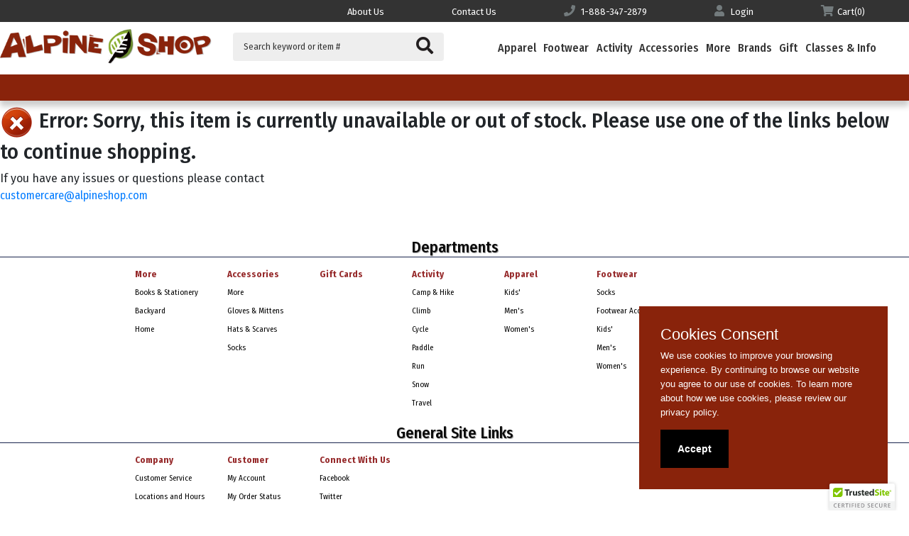

--- FILE ---
content_type: text/html;charset=UTF-8
request_url: https://www.alpineshop.com/patagonia/snowbelle-insulated-pants-short-womens-106269
body_size: 13494
content:
<!DOCTYPE html>
<html lang="en" itemscope itemtype="http://schema.org/Product">

<head>
	<meta charset="utf-8"  />
    <meta http-equiv="content-language" content="en-US">	
    <meta name="facebook-domain-verification" content="jkiglv3620aqff2palb434f3g6bssl" />
	<title>Alpine Shop | Outdoor Recreational Store</title>
	<meta name="keywords" content="outdoor store, outdoor clothing, camping equipment, camping gear, outdoor gear, smartwool, chaco, merrell, mountain hardwear, mens camping gear, marmot,  gear, jackets, fleece, pants, ski, snowboard, patagonia, north face, marmot, mountain hardwear, marmot, the north face, outerwear burton, specialized, salomon, backpacks, tents, sleeping bags, stove, water bottle, Alpine Shop, alpineshop">
	<meta name="description" content="Outdoor Retailer since 1973 specializing in backpacking, camping, kayaking, canoeing, cycling, climbing, skiing, and snowboarding.  ">
	<meta http-equiv="Content-Type" content="text/html; charset=utf-8" >
    <meta name="viewport" content="width=device-width, initial-scale=1.0">
	<link rel="shortcut icon" href="/images/favicon.png" >
	
	
	 
	<script>
	(function(w,d,s,l,i){w[l]=w[l]||[];w[l].push({'gtm.start': new Date().getTime(),event:'gtm.js'});var f=d.getElementsByTagName(s)[0], j=d.createElement(s),dl=l!='dataLayer'?'&l='+l:'';j.async=true;j.src= 'https://www.googletagmanager.com/gtm.js?id='+i+dl;f.parentNode.insertBefore(j,f); })(window,document,'script','dataLayer','GTM-N9LRQK6');
	</script> 
	
	
	<!-- Google G4 tag -->
	<script async src="https://www.googletagmanager.com/gtag/js?id=G-DM97E1MBME"></script>
    <script>
     window.dataLayer = window.dataLayer || [];
     function gtag(){dataLayer.push(arguments);}
     gtag('js', new Date());
     gtag('config', 'G-DM97E1MBME');
   
	
    </script>
	<!-- End Google G4 tag -->
	
    
    
     
    <script>console.log('here')</script>
    
    
	

	
    
    
	
   
    
        <script src='https://www.google.com/recaptcha/api.js'></script> 
   

	
	<!-- Font files -->    
    <link rel="preconnect" href="https://fonts.gstatic.com" crossorigin>
    <link href="https://fonts.googleapis.com/css2?family=Fira+Sans+Condensed:wght@400;500;700&display=swap" rel="stylesheet">
    <link rel="preconnect" href="https://fonts.gstatic.com" crossorigin>
    <link href="https://fonts.googleapis.com/css2?family=Fira+Sans:ital,wght@0,400;0,500;0,600;1,400;1,500;1,600&display=swap" rel="stylesheet">
	<!-- Plugin CSS --> 
	<link rel="stylesheet" media="all" href="/css/bootstrap_modified.css" />
	
	
	
	<link rel="stylesheet" media="all" href="https://cdn.celerantwebservices.com/plugins/fontawesome/4.5.0/fontawesome.min.css" />
    <link rel="stylesheet" media="all" href="https://cdn.celerantwebservices.com/plugins/fontawesome/5.15.2/all.css" />
	<link rel="stylesheet" media="all" href="https://cdn.celerantwebservices.com/plugins/owlcarousel/2.3.4/owl.carousel.css" />
	<link rel="stylesheet" media="all" href="https://cdn.celerantwebservices.com/plugins/owlcarousel/2.3.4/owl.theme.css" />
	
	<link rel="stylesheet" media="all" href="https://cdn.celerantwebservices.com/plugins/magicZoomPlus/5.2.5/magiczoomplus.css" />
	
    <link rel="stylesheet" media="all" href="/css/cookie-message.css">
	<!-- Celerant CSS --> 
	<link rel="stylesheet" media="all" href="/css/color.css?v=1.0" />
	<link rel="stylesheet" media="all" href="/css/responsive-calendar.css" />
	<link rel="stylesheet" media="all" href="/css/style.css?v=1.1" />
	<link rel="stylesheet" media="all" href="/css/checkout.css?v=1.0" />
     
	<link rel="stylesheet" media="all" href="/css/custom.css?v=1.102" />
    

    
    
	<!-- Plugin JS-->
    
	
	<script type="text/javascript" src="https://cdn.celerantwebservices.com/jquery/3.7.1/jquery-3.7.1.min.js"></script>
	<script type="text/javascript" src="https://cdn.celerantwebservices.com/plugins/bootstrap/4.3.1/bootstrap.bundle.min.js"></script>
	<script type="text/javascript" src="https://cdn.celerantwebservices.com/plugins/owlcarousel/2.3.4/owl.carousel.min.js"></script><!--v2.3.4-->
	<script type="text/javascript" src="https://cdn.celerantwebservices.com/plugins/Modernizr/2.8.3/Modernizr.js"></script>
	
	<script type="text/javascript" src="https://cdn.celerantwebservices.com/plugins/CSS3AnimateIt/0.1.0/css3-animate-it.js"></script>
	
	<script type="text/javascript" src="https://cdn.celerantwebservices.com/plugins/magicZoomPlus/5.2.5/magiczoomplus.js"></script>
	
	<script type="text/javascript" src="https://cdn.celerantwebservices.com/plugins/wow/1.1.2/wow.min.js"></script>
	<script type="text/javascript" src="https://cdn.celerantwebservices.com/plugins/mCustomScrollbar/3.1.12/jquery.mCustomScrollbar.concat.min.js"></script>
	<script type="text/javascript" src="https://cdn.celerantwebservices.com/plugins/actual/1.0.16/jquery.actual.min.js"></script>
    
	<!-- Celerant JS-->
	<script type="text/javascript" src="/js/core.js?v=2.1"></script>
    
    
    

	<style>
		.cookieConsentContainer {opacity: 0;transition: opacity 0.5s ease-in-out;}
		.visible {opacity: 1;display:block;}
	
		@media (max-width:991px) {
			.bottom-bar {display:block;}

			.bottom-bar .text-left {
				overflow:hidden;
				white-space:nowrap;
				width:100%;
			}

			.bottom-bar .text-left p {
				display:inline-block;
				animation: scrollLeft 20s linear infinite;
			}

			@keyframes scrollLeft {
				0% {transform:translateX(35%);}
				100% {transform:translateX(-100%);}
			}

		}
	</style>
	
	
<!-- Meta Pixel Code -->
<script>
!function(f,b,e,v,n,t,s)
{if(f.fbq)return;n=f.fbq=function(){n.callMethod?
n.callMethod.apply(n,arguments):n.queue.push(arguments)};
if(!f._fbq)f._fbq=n;n.push=n;n.loaded=!0;n.version='2.0';
n.queue=[];t=b.createElement(e);t.async=!0;
t.src=v;s=b.getElementsByTagName(e)[0];
s.parentNode.insertBefore(t,s)}(window,document,'script',
'https://connect.facebook.net/en_US/fbevents.js');
 fbq('init', '186393868385266'); 
fbq('track', 'PageView');
</script>
<noscript>
 <img height="1" width="1" 
src="https://www.facebook.com/tr?id=186393868385266&ev=PageView
&noscript=1"/>
</noscript>
<!-- End Meta Pixel Code -->	
	
	
	
<script data-cfasync="false" nonce="fd1f54d5-1d9a-4ba3-8fb1-be10fc5e59b9">try{(function(w,d){!function(j,k,l,m){if(j.zaraz)console.error("zaraz is loaded twice");else{j[l]=j[l]||{};j[l].executed=[];j.zaraz={deferred:[],listeners:[]};j.zaraz._v="5874";j.zaraz._n="fd1f54d5-1d9a-4ba3-8fb1-be10fc5e59b9";j.zaraz.q=[];j.zaraz._f=function(n){return async function(){var o=Array.prototype.slice.call(arguments);j.zaraz.q.push({m:n,a:o})}};for(const p of["track","set","debug"])j.zaraz[p]=j.zaraz._f(p);j.zaraz.init=()=>{var q=k.getElementsByTagName(m)[0],r=k.createElement(m),s=k.getElementsByTagName("title")[0];s&&(j[l].t=k.getElementsByTagName("title")[0].text);j[l].x=Math.random();j[l].w=j.screen.width;j[l].h=j.screen.height;j[l].j=j.innerHeight;j[l].e=j.innerWidth;j[l].l=j.location.href;j[l].r=k.referrer;j[l].k=j.screen.colorDepth;j[l].n=k.characterSet;j[l].o=(new Date).getTimezoneOffset();if(j.dataLayer)for(const t of Object.entries(Object.entries(dataLayer).reduce((u,v)=>({...u[1],...v[1]}),{})))zaraz.set(t[0],t[1],{scope:"page"});j[l].q=[];for(;j.zaraz.q.length;){const w=j.zaraz.q.shift();j[l].q.push(w)}r.defer=!0;for(const x of[localStorage,sessionStorage])Object.keys(x||{}).filter(z=>z.startsWith("_zaraz_")).forEach(y=>{try{j[l]["z_"+y.slice(7)]=JSON.parse(x.getItem(y))}catch{j[l]["z_"+y.slice(7)]=x.getItem(y)}});r.referrerPolicy="origin";r.src="/cdn-cgi/zaraz/s.js?z="+btoa(encodeURIComponent(JSON.stringify(j[l])));q.parentNode.insertBefore(r,q)};["complete","interactive"].includes(k.readyState)?zaraz.init():j.addEventListener("DOMContentLoaded",zaraz.init)}}(w,d,"zarazData","script");window.zaraz._p=async d$=>new Promise(ea=>{if(d$){d$.e&&d$.e.forEach(eb=>{try{const ec=d.querySelector("script[nonce]"),ed=ec?.nonce||ec?.getAttribute("nonce"),ee=d.createElement("script");ed&&(ee.nonce=ed);ee.innerHTML=eb;ee.onload=()=>{d.head.removeChild(ee)};d.head.appendChild(ee)}catch(ef){console.error(`Error executing script: ${eb}\n`,ef)}});Promise.allSettled((d$.f||[]).map(eg=>fetch(eg[0],eg[1])))}ea()});zaraz._p({"e":["(function(w,d){})(window,document)"]});})(window,document)}catch(e){throw fetch("/cdn-cgi/zaraz/t"),e;};</script></head>

<body>
 
  <!-- Google Tag Manager (noscript) -->
<noscript><iframe src="https://www.googletagmanager.com/ns.html?id=GTM-N9LRQK6"
height="0" width="0" style="display:none;visibility:hidden"></iframe></noscript>
<!-- End Google Tag Manager (noscript) -->
  
  
    
        <div id="box-mobile-menu" class="full-height full-width box-mobile-menu">
            <div class="box-inner">
				<div class="linkcont">
					<a href="javascript:void(0);" onClick="accountFunctions.loginModal(this);" rel="account" class="account-btn login-btn">Sign In | Create Account</a>
			    </div>
                <a href="#" class="close-menu"><span class="icon fa fa-times"></span></a>
            </div>
            <div class="box-mobile-bottom">
                <ul>
	<li>
	<div class="upperportion"><a href="javascript:void(0);" onclick="accountFunctions.loginModal(this);">Sign In | Create Account</a></div>
	</li>
	<li>
	<div class="middleportion">
	<div class="upperportion">&nbsp;</div>
	<img src="/images/contrail/nav_pic.JPG" />
	<div class="upperportion">&nbsp;</div>
	<a href="/accessories/browse/sale/yes/orderby/new-arrivals">New Arrivals</a> <a href="/activity/browse/staffpick/yes">Staff Picks</a> <a href="/apparel/browse/sale/yes">Deals</a></div>
	</li>
	<li>
	<div class="lowerportion">&nbsp;</div>

	<div class="lowerportion"><a href="/info/adventure-checklists"><img src="/images/contrail/checklist.png" />Checklists</a></div>
	</li>
	<li>
	<div class="lowerportion"><a href="https://calendly.com/alpineshopbookings" target="_blank"><img src="/images/contrail/personal-shopping.png" />Personal Shopping</a></div>
	</li>
	<li>
	<div class="lowerportion"><a href="https://calendly.com/alpineshopbookings" target="_blank"><img src="/images/contrail/boot-fitting.png" />Boot Fitting</a></div>
	</li>
</ul>

            </div>
            

        </div>
        <!-- **** HEADER **** -->
        <!--<div id="header-ontop" class="is-sticky header style2 style3"></div>-->
        
        <header id="header" class="header style2 style3">
          
            <div class="top-bar">
                <div class="container-fluid">
                    <div class="row">
                        <div class="col-lg-4 col-md-8 col-sm-4 col-4 text-left">
                            
                                 <a href="https://www.alpineshop.com/#pathFinder">
                                    <img src=" ">
                                </a> 
                               
                            
                        </div>
                        <div class="col-lg-8 col-md-4 col-sm-8 col-8 sidelinks text-right">
                            <ul>
                                
                                    <li><a href="/info/about-alpine-shop">About Us</a></li>
                                
                                    <li><a href="/info/contact-us">Contact Us</a></li>
                                
                                    <li>
                                    <a href="tel:18883472879" aria-label="company phone number" ><i class="fa fa-phone"></i> 1-888-347-2879</a></li>
                                	
                                
                                <li class="account-section">                                    
                                    
                                        <a href="javascript:void(0);" onClick="accountFunctions.loginModal(this);" rel="account" class="account-btn login-btn"><i class="menu-icon fa fa-user"></i> Login</a>
                                    
                                    <a href="https://www.alpineshop.com/myaccount/home" class="account-btn my-account-btn d-none" rel="account"><i class="menu-icon fa fa-user"></i> My Account</a>
                                    <ul class="sub-menu d-none">
                                        <li><a href="https://www.alpineshop.com/myaccount/logout">Logout</a></li>
                                        <li><a href="https://www.alpineshop.com/updateaccount.cfm?nav_chooser=change-billing-address">Billing</a></li>
                                        <li><a href="https://www.alpineshop.com/updateaccount.cfm?nav_chooser=address-book">Shipping</a></li>
                                        <li><a href="https://www.alpineshop.com/updateaccount.cfm?nav_chooser=order-history">View Orders</a></li>
                                        <li><a href="javascript:;">Track Your Order</a></li>
                                    </ul>
                                </li>
                                <li>
                                    <a id="cartDisp" href="#"><i class="fa fa-shopping-cart"></i>cart<span>(0)</span></a>
                                    <div class="mini-cart">                                        
                                        <div id="cartDrpDown" class="sub-menu mini-cart-content">

                                        </div>
                                    </div>                                    
                                </li>                                
                            </ul>
                        </div>
                    </div>
                </div>
            </div>	

            <div class="main-header">
                <div class="first container">
                    <div class="row">
                        <div class="Logo col-lg-6 col-xl-3 text-center">
                            
		<a href="/" title="Site Logo"  class="contrailImgLink">
	
	<img class="contrailImg" src="/images/contrail/Full_Color.png" alt="Alpine Shop Home Page" >
	</a> 
                        </div>
                        <div class="col-lg-6 col-xl-3 searchBar">
                            <form class="search" name="searchForm" action="/category.cfm" method="post">
                                <div class="search-text-box">
                                    <label class="visuallyhidden" for="searchKeyword">Search</label>
                                    <input class="input" type="text" name="searchKeyword" id="searchKeyword" placeholder="Search keyword or item #" value="">
                                    <button class="btn-search"><span class="visuallyhidden">Search</span><i class="fa fa-search"></i></button>
                                </div>
                            </form>
                        </div>

                        <div class="navi col-lg-12 col-xl-6 text-left">
                            <div class="main-menu-wapper">
                                <ul class="kt-nav main-menu clone-main-menu">
                                    	
                                        <li class="menu-item-has-children">
                                            
                                            <i class="fa custom-chevron-right d-none"></i><a class="dept" style="text-transform:capitalize!important" href="https://www.alpineshop.com/apparel " title="Shop Apparel | Alpine Shop">Apparel</a>
                                            
                                            
                                                
                                                <ul class="sub-menu">
                                                    <li class="d-block w-100 position-absolute dept-link" style="top:15px;padding:15px 20px;">
                                                        <a  href="https://www.alpineshop.com/apparel" title="Shop Apparel Products" style="font-size:30px;font-weight:bold;"><i class="fa custom-chevron-left"></i>Apparel</a>
                                                        <a href="javascript:void(0);" class="close-sub-menu d-lg-none"><span class="icon fa fa-times"></span></a>
                                                         </li>
                                                   
                                                                                            
                                                    <li>
                                                        <a href="https://www.alpineshop.com/mens-outdoor-apparel" title="Shop Apparel &raquo; Men's">Men's</a> 
                                                        <i class="fa custom-chevron-right d-none sub-typ-link"></i>
                                                        <hr/>                                                               
                                                        
                                                            <ul class="childMenu">
                                                                <li class="d-none typ-link" >
                                                                    <a  href="https://www.alpineshop.com/mens-outdoor-apparel" title="Shop Men's Products" style="font-size:30px;font-weight:bold;"><i class="fa custom-chevron-left"></i>Men's</a>
                                                                    <a href="javascript:void(0);" class="close-sub-menu d-lg-none"><span class="icon fa fa-times"></span></a>
                                                                     </li>
                                                        
                                                                        <li><a href="https://www.alpineshop.com/apparel-mens-outdoor-jackets" title="Shop Apparel &raquo; Men's &raquo; Jackets">Jackets</a></li>
                                                                    
                                                                        <li><a href="https://www.alpineshop.com/apparel-mens-hoodies-sweaters-14-zips" title="Shop Apparel &raquo; Men's &raquo; Hoodies, Sweaters & 1/4 Zips">Hoodies, Sweaters & 1/4 Zips</a></li>
                                                                    
                                                                        <li><a href="https://www.alpineshop.com/apparel-mens-shirts" title="Shop Apparel &raquo; Men's &raquo; Shirts">Shirts</a></li>
                                                                    
                                                                        <li><a href="https://www.alpineshop.com/apparel-mens-outdoor-vests" title="Shop Apparel &raquo; Men's &raquo; Vests">Vests</a></li>
                                                                    
                                                                        <li><a href="https://www.alpineshop.com/apparel-mens-outdoor-pants" title="Shop Apparel &raquo; Men's &raquo; Pants">Pants</a></li>
                                                                    
                                                                        <li><a href="https://www.alpineshop.com/apparel-mens-shorts" title="Shop Apparel &raquo; Men's &raquo; Shorts">Shorts</a></li>
                                                                    
                                                                        <li><a href="https://www.alpineshop.com/apparel-mens-underwear-baselayer-clothing" title="Shop Apparel &raquo; Men's &raquo; Baselayer & Underwear">Baselayer & Underwear</a></li>
                                                                    
                                                                        <li><a href="https://www.alpineshop.com/apparel-mens-hats-scarves" title="Shop Apparel &raquo; Men's &raquo; Hats & Scarves">Hats & Scarves</a></li>
                                                                    
                                                                        <li><a href="https://www.alpineshop.com/apparel-mens-gloves-mittens" title="Shop Apparel &raquo; Men's &raquo; Gloves & Mittens">Gloves & Mittens</a></li>
                                                                    
                                                                        <li><a href="https://www.alpineshop.com/apparel-mens-socks" title="Shop Apparel &raquo; Men's &raquo; Socks">Socks</a></li>
                                                                    
                                                                        <li><a href="https://www.alpineshop.com/apparel-mens-accessories" title="Shop Apparel &raquo; Men's &raquo; Accessories">Accessories</a></li>
                                                                    
                                                            </ul>
                                                                                                                
                                                    </li>  
													                                                
                                                    <li>
                                                        <a href="https://www.alpineshop.com/womens-outdoor-apparel" title="Shop Apparel &raquo; Women's">Women's</a> 
                                                        <i class="fa custom-chevron-right d-none sub-typ-link"></i>
                                                        <hr/>                                                               
                                                        
                                                            <ul class="childMenu">
                                                                <li class="d-none typ-link" >
                                                                    <a  href="https://www.alpineshop.com/womens-outdoor-apparel" title="Shop Women's Products" style="font-size:30px;font-weight:bold;"><i class="fa custom-chevron-left"></i>Women's</a>
                                                                    <a href="javascript:void(0);" class="close-sub-menu d-lg-none"><span class="icon fa fa-times"></span></a>
                                                                     </li>
                                                        
                                                                        <li><a href="https://www.alpineshop.com/apparel-womens-outdoor-jackets" title="Shop Apparel &raquo; Women's &raquo; Jackets">Jackets</a></li>
                                                                    
                                                                        <li><a href="https://www.alpineshop.com/apparel-womens-hoodies-sweaters-14-zips" title="Shop Apparel &raquo; Women's &raquo; Hoodies, Sweaters & 1/4 Zips">Hoodies, Sweaters & 1/4 Zips</a></li>
                                                                    
                                                                        <li><a href="https://www.alpineshop.com/apparel-womens-shirts" title="Shop Apparel &raquo; Women's &raquo; Shirts">Shirts</a></li>
                                                                    
                                                                        <li><a href="https://www.alpineshop.com/apparel-womens-outdoor-vests" title="Shop Apparel &raquo; Women's &raquo; Vests">Vests</a></li>
                                                                    
                                                                        <li><a href="https://www.alpineshop.com/apparel-womens-pants" title="Shop Apparel &raquo; Women's &raquo; Pants">Pants</a></li>
                                                                    
                                                                        <li><a href="https://www.alpineshop.com/apparel-womens-shorts" title="Shop Apparel &raquo; Women's &raquo; Shorts">Shorts</a></li>
                                                                    
                                                                        <li><a href="https://www.alpineshop.com/apparel-womens-dresses-skirts" title="Shop Apparel &raquo; Women's &raquo; Dresses & Skirts">Dresses & Skirts</a></li>
                                                                    
                                                                        <li><a href="https://www.alpineshop.com/apparel-womens-jumpers-rompers" title="Shop Apparel &raquo; Women's &raquo; Jumpers & Rompers">Jumpers & Rompers</a></li>
                                                                    
                                                                        <li><a href="https://www.alpineshop.com/apparel-womens-baselayer-underwear" title="Shop Apparel &raquo; Women's &raquo; Baselayer & Underwear">Baselayer & Underwear</a></li>
                                                                    
                                                                        <li><a href="https://www.alpineshop.com/apparel-womens-hats-scarves" title="Shop Apparel &raquo; Women's &raquo; Hats & Scarves">Hats & Scarves</a></li>
                                                                    
                                                                        <li><a href="https://www.alpineshop.com/apparel-womens-gloves-mittens" title="Shop Apparel &raquo; Women's &raquo; Gloves & Mittens">Gloves & Mittens</a></li>
                                                                    
                                                                        <li><a href="https://www.alpineshop.com/apparel-womens-socks" title="Shop Apparel &raquo; Women's &raquo; Socks">Socks</a></li>
                                                                    
                                                                        <li><a href="https://www.alpineshop.com/apparel-womens-accessories" title="Shop Apparel &raquo; Women's &raquo; Accessories">Accessories</a></li>
                                                                    
                                                            </ul>
                                                                                                                
                                                    </li>  
													                                                
                                                    <li>
                                                        <a href="https://www.alpineshop.com/kids-outdoor-apparel" title="Shop Apparel &raquo; Kids'">Kids'</a> 
                                                        <i class="fa custom-chevron-right d-none sub-typ-link"></i>
                                                        <hr/>                                                               
                                                        
                                                            <ul class="childMenu">
                                                                <li class="d-none typ-link" >
                                                                    <a  href="https://www.alpineshop.com/kids-outdoor-apparel" title="Shop Kids' Products" style="font-size:30px;font-weight:bold;"><i class="fa custom-chevron-left"></i>Kids'</a>
                                                                    <a href="javascript:void(0);" class="close-sub-menu d-lg-none"><span class="icon fa fa-times"></span></a>
                                                                     </li>
                                                        
                                                                        <li><a href="https://www.alpineshop.com/apparel-kids-jackets-and-vests" title="Shop Apparel &raquo; Kids' &raquo; Jackets and Vests">Jackets and Vests</a></li>
                                                                    
                                                                        <li><a href="https://www.alpineshop.com/apparel-kids-tops" title="Shop Apparel &raquo; Kids' &raquo; Tops">Tops</a></li>
                                                                    
                                                                        <li><a href="https://www.alpineshop.com/apparel-kids-bottoms" title="Shop Apparel &raquo; Kids' &raquo; Bottoms">Bottoms</a></li>
                                                                    
                                                                        <li><a href="https://www.alpineshop.com/apparel-kids-baselayers" title="Shop Apparel &raquo; Kids' &raquo; Baselayers">Baselayers</a></li>
                                                                    
                                                                        <li><a href="https://www.alpineshop.com/apparel-kids-hats-scarves" title="Shop Apparel &raquo; Kids' &raquo; Hats & Scarves">Hats & Scarves</a></li>
                                                                    
                                                                        <li><a href="https://www.alpineshop.com/apparel-kids-gloves-mittens" title="Shop Apparel &raquo; Kids' &raquo; Gloves & Mittens">Gloves & Mittens</a></li>
                                                                    
                                                                        <li><a href="https://www.alpineshop.com/apparel-kids-socks" title="Shop Apparel &raquo; Kids' &raquo; Socks">Socks</a></li>
                                                                    
                                                                        <li><a href="https://www.alpineshop.com/apparel-kids-baby-and-toddler" title="Shop Apparel &raquo; Kids' &raquo; Baby and Toddler">Baby and Toddler</a></li>
                                                                    
                                                                        <li><a href="https://www.alpineshop.com/apparel-kids-packs" title="Shop Apparel &raquo; Kids' &raquo; Packs">Packs</a></li>
                                                                    
                                                            </ul>
                                                                                                                
                                                    </li>  
													 
													<li>
														
                                                       
                                                        <ul class="fourth-col">

	<li>
	<div class="middleportion">	
	<img src="/images/contrail/nav_pic.JPG" />
	<div class="upperportion">&nbsp;</div>
	<a href="/apparel/browse/orderby/new-arrivals"><strong>New Arrivals</strong></a> <a href="/apparel/browse/staffpick/yes"><strong>Staff Picks</strong></a> <a href="/apparel/browse/sale/yes"><strong>Deals</strong></a></div>
	</li>
	<li>
	<div class="lowerportion">&nbsp;</div>

	<div class="lowerportion"><a href="/info/adventure-checklists"><img src="/images/contrail/checklist.png" />Checklists</a></div>
	</li>
	<li>
	<div class="lowerportion"><a href="https://calendly.com/alpineshopbookings" target="_blank"><img src="/images/contrail/personal-shopping.png" />Personal Shopping</a></div>
	</li>
	<li>
	<div class="lowerportion"><a href="https://calendly.com/alpineshopbookings" target="_blank"><img src="/images/contrail/boot-fitting.png" />Boot Fitting</a></div>
	</li>
</ul>

													</li>
                                               
                                            
                                                </ul>
                                            
                                        </li>
                                    	
                                        <li class="menu-item-has-children">
                                            
                                            <i class="fa custom-chevron-right d-none"></i><a class="dept" style="text-transform:capitalize!important" href="https://www.alpineshop.com/footwear " title="Shop Footwear | Alpine Shop">Footwear</a>
                                            
                                            
                                                
                                                <ul class="sub-menu">
                                                    <li class="d-block w-100 position-absolute dept-link" style="top:15px;padding:15px 20px;">
                                                        <a  href="https://www.alpineshop.com/footwear" title="Shop Footwear Products" style="font-size:30px;font-weight:bold;"><i class="fa custom-chevron-left"></i>Footwear</a>
                                                        <a href="javascript:void(0);" class="close-sub-menu d-lg-none"><span class="icon fa fa-times"></span></a>
                                                         </li>
                                                   
                                                                                            
                                                    <li>
                                                        <a href="https://www.alpineshop.com/footwear-womens-shoes" title="Shop Footwear &raquo; Women's">Women's</a> 
                                                        <i class="fa custom-chevron-right d-none sub-typ-link"></i>
                                                        <hr/>                                                               
                                                        
                                                            <ul class="childMenu">
                                                                <li class="d-none typ-link" >
                                                                    <a  href="https://www.alpineshop.com/footwear-womens-shoes" title="Shop Women's Products" style="font-size:30px;font-weight:bold;"><i class="fa custom-chevron-left"></i>Women's</a>
                                                                    <a href="javascript:void(0);" class="close-sub-menu d-lg-none"><span class="icon fa fa-times"></span></a>
                                                                     </li>
                                                        
                                                                        <li><a href="https://www.alpineshop.com/footwear-womens-boots" title="Shop Footwear &raquo; Women's &raquo; Boots">Boots</a></li>
                                                                    
                                                                        <li><a href="https://www.alpineshop.com/footwear-womens-shoes" title="Shop Footwear &raquo; Women's &raquo; Shoes">Shoes</a></li>
                                                                    
                                                                        <li><a href="https://www.alpineshop.com/footwear-womens-sandals" title="Shop Footwear &raquo; Women's &raquo; Sandals">Sandals</a></li>
                                                                    
                                                                        <li><a href="https://www.alpineshop.com/footwear-womens-slippers" title="Shop Footwear &raquo; Women's &raquo; Slippers">Slippers</a></li>
                                                                    
                                                            </ul>
                                                                                                                
                                                    </li>  
													                                                
                                                    <li>
                                                        <a href="https://www.alpineshop.com/footwear-mens-shoes" title="Shop Footwear &raquo; Men's">Men's</a> 
                                                        <i class="fa custom-chevron-right d-none sub-typ-link"></i>
                                                        <hr/>                                                               
                                                        
                                                            <ul class="childMenu">
                                                                <li class="d-none typ-link" >
                                                                    <a  href="https://www.alpineshop.com/footwear-mens-shoes" title="Shop Men's Products" style="font-size:30px;font-weight:bold;"><i class="fa custom-chevron-left"></i>Men's</a>
                                                                    <a href="javascript:void(0);" class="close-sub-menu d-lg-none"><span class="icon fa fa-times"></span></a>
                                                                     </li>
                                                        
                                                                        <li><a href="https://www.alpineshop.com/footwear-mens-boots" title="Shop Footwear &raquo; Men's &raquo; Boots">Boots</a></li>
                                                                    
                                                                        <li><a href="https://www.alpineshop.com/footwear-mens-shoes" title="Shop Footwear &raquo; Men's &raquo; Shoes">Shoes</a></li>
                                                                    
                                                                        <li><a href="https://www.alpineshop.com/footwear-mens-sandals" title="Shop Footwear &raquo; Men's &raquo; Sandals">Sandals</a></li>
                                                                    
                                                                        <li><a href="https://www.alpineshop.com/footwear-mens-slippers" title="Shop Footwear &raquo; Men's &raquo; Slippers">Slippers</a></li>
                                                                    
                                                            </ul>
                                                                                                                
                                                    </li>  
													                                                
                                                    <li>
                                                        <a href="https://www.alpineshop.com/footwear-kids-shoes" title="Shop Footwear &raquo; Kids'">Kids'</a> 
                                                        <i class="fa custom-chevron-right d-none sub-typ-link"></i>
                                                        <hr/>                                                               
                                                        
                                                            <ul class="childMenu">
                                                                <li class="d-none typ-link" >
                                                                    <a  href="https://www.alpineshop.com/footwear-kids-shoes" title="Shop Kids' Products" style="font-size:30px;font-weight:bold;"><i class="fa custom-chevron-left"></i>Kids'</a>
                                                                    <a href="javascript:void(0);" class="close-sub-menu d-lg-none"><span class="icon fa fa-times"></span></a>
                                                                     </li>
                                                        
                                                                        <li><a href="https://www.alpineshop.com/footwear-kids-boots" title="Shop Footwear &raquo; Kids' &raquo; Boots">Boots</a></li>
                                                                    
                                                                        <li><a href="https://www.alpineshop.com/footwear-kids-shoes" title="Shop Footwear &raquo; Kids' &raquo; Shoes">Shoes</a></li>
                                                                    
                                                                        <li><a href="https://www.alpineshop.com/footwear-kids-sandals" title="Shop Footwear &raquo; Kids' &raquo; Sandals">Sandals</a></li>
                                                                    
                                                            </ul>
                                                                                                                
                                                    </li>  
													                                                
                                                    <li>
                                                        <a href="https://www.alpineshop.com/footwear-accessories" title="Shop Footwear &raquo; Footwear Accessories">Footwear Accessories</a> 
                                                        <i class="fa custom-chevron-right d-none sub-typ-link"></i>
                                                        <hr/>                                                               
                                                        
                                                            <ul class="childMenu">
                                                                <li class="d-none typ-link" >
                                                                    <a  href="https://www.alpineshop.com/footwear-accessories" title="Shop Footwear Accessories Products" style="font-size:30px;font-weight:bold;"><i class="fa custom-chevron-left"></i>Footwear Accessories</a>
                                                                    <a href="javascript:void(0);" class="close-sub-menu d-lg-none"><span class="icon fa fa-times"></span></a>
                                                                     </li>
                                                        
                                                                        <li><a href="https://www.alpineshop.com/footwear-footwear-accessories-insoles" title="Shop Footwear &raquo; Footwear Accessories &raquo; Insoles">Insoles</a></li>
                                                                    
                                                                        <li><a href="https://www.alpineshop.com/footwear-footwear-accessories-gaiters" title="Shop Footwear &raquo; Footwear Accessories &raquo; Gaiters">Gaiters</a></li>
                                                                    
                                                                        <li><a href="https://www.alpineshop.com/footwear-footwear-accessories-cleaning" title="Shop Footwear &raquo; Footwear Accessories &raquo; Cleaning">Cleaning</a></li>
                                                                    
                                                                        <li><a href="https://www.alpineshop.com/footwear-footwear-accessories-traction" title="Shop Footwear &raquo; Footwear Accessories &raquo; Traction">Traction</a></li>
                                                                    
                                                                        <li><a href="https://www.alpineshop.com/footwear-footwear-accessories-foot-care" title="Shop Footwear &raquo; Footwear Accessories &raquo; Foot Care">Foot Care</a></li>
                                                                    
                                                            </ul>
                                                                                                                
                                                    </li>  
													                                                
                                                    <li>
                                                        <a href="https://www.alpineshop.com/footwear-socks" title="Shop Footwear &raquo; Socks">Socks</a> 
                                                        <i class="fa custom-chevron-right d-none sub-typ-link"></i>
                                                        <hr/>                                                               
                                                        
                                                            <ul class="childMenu">
                                                                <li class="d-none typ-link" >
                                                                    <a  href="https://www.alpineshop.com/footwear-socks" title="Shop Socks Products" style="font-size:30px;font-weight:bold;"><i class="fa custom-chevron-left"></i>Socks</a>
                                                                    <a href="javascript:void(0);" class="close-sub-menu d-lg-none"><span class="icon fa fa-times"></span></a>
                                                                     </li>
                                                        
                                                                        <li><a href="https://www.alpineshop.com/footwear-socks-crew" title="Shop Footwear &raquo; Socks &raquo; Crew">Crew</a></li>
                                                                    
                                                                        <li><a href="https://www.alpineshop.com/footwear-socks-ankle" title="Shop Footwear &raquo; Socks &raquo; Ankle">Ankle</a></li>
                                                                    
                                                                        <li><a href="https://www.alpineshop.com/footwear-socks-low-cut-no-show" title="Shop Footwear &raquo; Socks &raquo; Low Cut / No Show">Low Cut / No Show</a></li>
                                                                    
                                                                        <li><a href="https://www.alpineshop.com/footwear-socks-run" title="Shop Footwear &raquo; Socks &raquo; Run">Run</a></li>
                                                                    
                                                                        <li><a href="https://www.alpineshop.com/footwear-socks-hike" title="Shop Footwear &raquo; Socks &raquo; Hike">Hike</a></li>
                                                                    
                                                                        <li><a href="https://www.alpineshop.com/footwear-socks-everyday" title="Shop Footwear &raquo; Socks &raquo; Everyday">Everyday</a></li>
                                                                    
                                                                        <li><a href="https://www.alpineshop.com/footwear-socks-cycle" title="Shop Footwear &raquo; Socks &raquo; Cycle">Cycle</a></li>
                                                                    
                                                                        <li><a href="https://www.alpineshop.com/footwear-socks-ski-snowboard" title="Shop Footwear &raquo; Socks &raquo; Ski & Snowboard">Ski & Snowboard</a></li>
                                                                    
                                                            </ul>
                                                                                                                
                                                    </li>  
													 
													<li>
														
                                                       
                                                        <ul class="fourth-col">
	<li>
	<div class="middleportion">
	<img src="/images/contrail/nav_pic.JPG" />
	<div class="upperportion">&nbsp;</div>
	<a href="/footwear/browse/orderby/new-arrivals"><strong>New Arrivals</strong></a> <a href="/footwear/browse/staffpick/yes"><strong>Staff Picks</strong></a> <a href="/footwear/browse/sale/yes"><strong>Deals</strong></a></div>
	</li>
	<li>
	<div class="lowerportion">&nbsp;</div>

	<div class="lowerportion"><a href="/info/adventure-checklists"><img src="/images/contrail/checklist.png" />Checklists</a></div>
	</li>
	<li>
	<div class="lowerportion"><a href="https://calendly.com/alpineshopbookings" target="_blank"><img src="/images/contrail/personal-shopping.png" />Personal Shopping</a></div>
	</li>
	<li>
	<div class="lowerportion"><a href="https://calendly.com/alpineshopbookings" target="_blank"><img src="/images/contrail/boot-fitting.png" />Boot Fitting</a></div>
	</li>
</ul>

													</li>
                                               
                                            
                                                </ul>
                                            
                                        </li>
                                    	
                                        <li class="menu-item-has-children">
                                            
                                            <i class="fa custom-chevron-right d-none"></i><a class="dept" style="text-transform:capitalize!important" href="https://www.alpineshop.com/activity " title="Shop Activity Gear & Supplies | Alpine Shop">Activity</a>
                                            
                                            
                                                
                                                <ul class="sub-menu">
                                                    <li class="d-block w-100 position-absolute dept-link" style="top:15px;padding:15px 20px;">
                                                        <a  href="https://www.alpineshop.com/activity" title="Shop Activity Products" style="font-size:30px;font-weight:bold;"><i class="fa custom-chevron-left"></i>Activity</a>
                                                        <a href="javascript:void(0);" class="close-sub-menu d-lg-none"><span class="icon fa fa-times"></span></a>
                                                         </li>
                                                   
                                                                                            
                                                    <li>
                                                        <a href="https://www.alpineshop.com/activity-camping-hiking-gear" title="Shop Activity &raquo; Camp & Hike">Camp & Hike</a> 
                                                        <i class="fa custom-chevron-right d-none sub-typ-link"></i>
                                                        <hr/>                                                               
                                                        
                                                            <ul class="childMenu">
                                                                <li class="d-none typ-link" >
                                                                    <a  href="https://www.alpineshop.com/activity-camping-hiking-gear" title="Shop Camp & Hike Products" style="font-size:30px;font-weight:bold;"><i class="fa custom-chevron-left"></i>Camp & Hike</a>
                                                                    <a href="javascript:void(0);" class="close-sub-menu d-lg-none"><span class="icon fa fa-times"></span></a>
                                                                     </li>
                                                        
                                                                        <li><a href="https://www.alpineshop.com/activity-camp-hike-backpacks-bags" title="Shop Activity &raquo; Camp & Hike &raquo; Backpacks & Bags">Backpacks & Bags</a></li>
                                                                    
                                                                        <li><a href="https://www.alpineshop.com/activity-camp-hike-tents" title="Shop Activity &raquo; Camp & Hike &raquo; Tents">Tents</a></li>
                                                                    
                                                                        <li><a href="https://www.alpineshop.com/activity-camp-hike-sleeping" title="Shop Activity &raquo; Camp & Hike &raquo; Sleeping">Sleeping</a></li>
                                                                    
                                                                        <li><a href="https://www.alpineshop.com/activity-camp-hike-camp-kitchen" title="Shop Activity &raquo; Camp & Hike &raquo; Camp Kitchen">Camp Kitchen</a></li>
                                                                    
                                                                        <li><a href="https://www.alpineshop.com/activity-camp-hike-camp-furniture" title="Shop Activity &raquo; Camp & Hike &raquo; Camp Furniture">Camp Furniture</a></li>
                                                                    
                                                                        <li><a href="https://www.alpineshop.com/activity-camp-hike-water-hydration" title="Shop Activity &raquo; Camp & Hike &raquo; Water / Hydration">Water / Hydration</a></li>
                                                                    
                                                                        <li><a href="https://www.alpineshop.com/activity-camp-hike-lighting" title="Shop Activity &raquo; Camp & Hike &raquo; Lighting">Lighting</a></li>
                                                                    
                                                                        <li><a href="https://www.alpineshop.com/activity-camp-hike-electronics" title="Shop Activity &raquo; Camp & Hike &raquo; Electronics">Electronics</a></li>
                                                                    
                                                                        <li><a href="https://www.alpineshop.com/activity-camp-hike-gadgets-gear" title="Shop Activity &raquo; Camp & Hike &raquo; Gadgets & Gear">Gadgets & Gear</a></li>
                                                                    
                                                                        <li><a href="https://www.alpineshop.com/activity-camp-hike-health-safety" title="Shop Activity &raquo; Camp & Hike &raquo; Health & Safety ">Health & Safety </a></li>
                                                                    
                                                                        <li><a href="https://www.alpineshop.com/activity-camp-hike-camp-accessories" title="Shop Activity &raquo; Camp & Hike &raquo; Camp Accessories">Camp Accessories</a></li>
                                                                    
                                                                        <li><a href="https://www.alpineshop.com/activity-camp-hike-hiking-footwear" title="Shop Activity &raquo; Camp & Hike &raquo; Hiking Footwear">Hiking Footwear</a></li>
                                                                    
                                                                        <li><a href="https://www.alpineshop.com/activity-camp-hike-hiking-clothing" title="Shop Activity &raquo; Camp & Hike &raquo; Hiking Clothing">Hiking Clothing</a></li>
                                                                    
                                                            </ul>
                                                                                                                
                                                    </li>  
													                                                
                                                    <li>
                                                        <a href="https://www.alpineshop.com/activity-climbing-gear" title="Shop Activity &raquo; Climb">Climb</a> 
                                                        <i class="fa custom-chevron-right d-none sub-typ-link"></i>
                                                        <hr/>                                                               
                                                        
                                                            <ul class="childMenu">
                                                                <li class="d-none typ-link" >
                                                                    <a  href="https://www.alpineshop.com/activity-climbing-gear" title="Shop Climb Products" style="font-size:30px;font-weight:bold;"><i class="fa custom-chevron-left"></i>Climb</a>
                                                                    <a href="javascript:void(0);" class="close-sub-menu d-lg-none"><span class="icon fa fa-times"></span></a>
                                                                     </li>
                                                        
                                                                        <li><a href="https://www.alpineshop.com/activity-climb-harnesses" title="Shop Activity &raquo; Climb &raquo; Harnesses">Harnesses</a></li>
                                                                    
                                                                        <li><a href="https://www.alpineshop.com/activity-climb-hardware" title="Shop Activity &raquo; Climb &raquo; Hardware">Hardware</a></li>
                                                                    
                                                                        <li><a href="https://www.alpineshop.com/activity-climb-climbing-packs-bags" title="Shop Activity &raquo; Climb &raquo; Climbing Packs & Bags">Climbing Packs & Bags</a></li>
                                                                    
                                                                        <li><a href="https://www.alpineshop.com/activity-climb-climbing-essentials" title="Shop Activity &raquo; Climb &raquo; Climbing Essentials">Climbing Essentials</a></li>
                                                                    
                                                                        <li><a href="https://www.alpineshop.com/activity-climb-climbing-shoes" title="Shop Activity &raquo; Climb &raquo; Climbing Shoes">Climbing Shoes</a></li>
                                                                    
                                                            </ul>
                                                                                                                
                                                    </li>  
													                                                
                                                    <li>
                                                        <a href="https://www.alpineshop.com/activity-cycling-gear" title="Shop Activity &raquo; Cycle">Cycle</a> 
                                                        <i class="fa custom-chevron-right d-none sub-typ-link"></i>
                                                        <hr/>                                                               
                                                        
                                                            <ul class="childMenu">
                                                                <li class="d-none typ-link" >
                                                                    <a  href="https://www.alpineshop.com/activity-cycling-gear" title="Shop Cycle Products" style="font-size:30px;font-weight:bold;"><i class="fa custom-chevron-left"></i>Cycle</a>
                                                                    <a href="javascript:void(0);" class="close-sub-menu d-lg-none"><span class="icon fa fa-times"></span></a>
                                                                     </li>
                                                        
                                                                        <li><a href="https://www.alpineshop.com/activity-cycle-bikes" title="Shop Activity &raquo; Cycle &raquo; Bikes">Bikes</a></li>
                                                                    
                                                                        <li><a href="https://www.alpineshop.com/activity-cycle-packs-bags" title="Shop Activity &raquo; Cycle &raquo; Packs & Bags">Packs & Bags</a></li>
                                                                    
                                                                        <li><a href="https://www.alpineshop.com/activity-cycle-helmets" title="Shop Activity &raquo; Cycle &raquo; Helmets">Helmets</a></li>
                                                                    
                                                                        <li><a href="https://www.alpineshop.com/activity-cycle-bike-accessories" title="Shop Activity &raquo; Cycle &raquo; Bike Accessories">Bike Accessories</a></li>
                                                                    
                                                                        <li><a href="https://www.alpineshop.com/activity-cycle-cycling-apparel" title="Shop Activity &raquo; Cycle &raquo; Cycling Apparel">Cycling Apparel</a></li>
                                                                    
                                                                        <li><a href="https://www.alpineshop.com/activity-cycle-racks-trailers" title="Shop Activity &raquo; Cycle &raquo; Racks & Trailers">Racks & Trailers</a></li>
                                                                    
                                                            </ul>
                                                                                                                
                                                    </li>  
													                                                
                                                    <li>
                                                        <a href="https://www.alpineshop.com/activity-paddle-vehicles-accessories" title="Shop Activity &raquo; Paddle">Paddle</a> 
                                                        <i class="fa custom-chevron-right d-none sub-typ-link"></i>
                                                        <hr/>                                                               
                                                        
                                                            <ul class="childMenu">
                                                                <li class="d-none typ-link" >
                                                                    <a  href="https://www.alpineshop.com/activity-paddle-vehicles-accessories" title="Shop Paddle Products" style="font-size:30px;font-weight:bold;"><i class="fa custom-chevron-left"></i>Paddle</a>
                                                                    <a href="javascript:void(0);" class="close-sub-menu d-lg-none"><span class="icon fa fa-times"></span></a>
                                                                     </li>
                                                        
                                                                        <li><a href="https://www.alpineshop.com/activity-paddle-kayaks" title="Shop Activity &raquo; Paddle &raquo; Kayaks">Kayaks</a></li>
                                                                    
                                                                        <li><a href="https://www.alpineshop.com/activity-paddle-canoes" title="Shop Activity &raquo; Paddle &raquo; Canoes">Canoes</a></li>
                                                                    
                                                                        <li><a href="https://www.alpineshop.com/activity-paddle-sprayskirts-covers" title="Shop Activity &raquo; Paddle &raquo; Sprayskirts & Covers">Sprayskirts & Covers</a></li>
                                                                    
                                                                        <li><a href="https://www.alpineshop.com/activity-paddle-paddles" title="Shop Activity &raquo; Paddle &raquo; Paddles">Paddles</a></li>
                                                                    
                                                                        <li><a href="https://www.alpineshop.com/activity-paddle-pfds" title="Shop Activity &raquo; Paddle &raquo; PFDs">PFDs</a></li>
                                                                    
                                                                        <li><a href="https://www.alpineshop.com/activity-paddle-paddle-clothing" title="Shop Activity &raquo; Paddle &raquo; Paddle Clothing">Paddle Clothing</a></li>
                                                                    
                                                                        <li><a href="https://www.alpineshop.com/activity-paddle-racks" title="Shop Activity &raquo; Paddle &raquo; Racks">Racks</a></li>
                                                                    
                                                                        <li><a href="https://www.alpineshop.com/activity-paddle-paddle-accessories-safety" title="Shop Activity &raquo; Paddle &raquo; Paddle Accessories & Safety">Paddle Accessories & Safety</a></li>
                                                                    
                                                            </ul>
                                                                                                                
                                                    </li>  
													                                                
                                                    <li>
                                                        <a href="https://www.alpineshop.com/activity-running-apparel-gear" title="Shop Activity &raquo; Run">Run</a> 
                                                        <i class="fa custom-chevron-right d-none sub-typ-link"></i>
                                                        <hr/>                                                               
                                                        
                                                            <ul class="childMenu">
                                                                <li class="d-none typ-link" >
                                                                    <a  href="https://www.alpineshop.com/activity-running-apparel-gear" title="Shop Run Products" style="font-size:30px;font-weight:bold;"><i class="fa custom-chevron-left"></i>Run</a>
                                                                    <a href="javascript:void(0);" class="close-sub-menu d-lg-none"><span class="icon fa fa-times"></span></a>
                                                                     </li>
                                                        
                                                                        <li><a href="https://www.alpineshop.com/activity-run-running-clothing" title="Shop Activity &raquo; Run &raquo; Running Clothing">Running Clothing</a></li>
                                                                    
                                                                        <li><a href="https://www.alpineshop.com/activity-run-running-shoes" title="Shop Activity &raquo; Run &raquo; Running Shoes">Running Shoes</a></li>
                                                                    
                                                                        <li><a href="https://www.alpineshop.com/activity-run-running-accessories" title="Shop Activity &raquo; Run &raquo; Running Accessories">Running Accessories</a></li>
                                                                    
                                                            </ul>
                                                                                                                
                                                    </li>  
													                                                
                                                    <li>
                                                        <a href="https://www.alpineshop.com/activity-travel-gear-supplies" title="Shop Activity &raquo; Travel">Travel</a> 
                                                        <i class="fa custom-chevron-right d-none sub-typ-link"></i>
                                                        <hr/>                                                               
                                                        
                                                            <ul class="childMenu">
                                                                <li class="d-none typ-link" >
                                                                    <a  href="https://www.alpineshop.com/activity-travel-gear-supplies" title="Shop Travel Products" style="font-size:30px;font-weight:bold;"><i class="fa custom-chevron-left"></i>Travel</a>
                                                                    <a href="javascript:void(0);" class="close-sub-menu d-lg-none"><span class="icon fa fa-times"></span></a>
                                                                     </li>
                                                        
                                                                        <li><a href="https://www.alpineshop.com/activity-travel-hydration" title="Shop Activity &raquo; Travel &raquo; Hydration">Hydration</a></li>
                                                                    
                                                                        <li><a href="https://www.alpineshop.com/activity-travel-luggage" title="Shop Activity &raquo; Travel &raquo; Luggage">Luggage</a></li>
                                                                    
                                                                        <li><a href="https://www.alpineshop.com/activity-travel-backpacks-bags" title="Shop Activity &raquo; Travel &raquo; Backpacks & Bags">Backpacks & Bags</a></li>
                                                                    
                                                                        <li><a href="https://www.alpineshop.com/activity-travel-travel-accessories" title="Shop Activity &raquo; Travel &raquo; Travel Accessories">Travel Accessories</a></li>
                                                                    
                                                                        <li><a href="https://www.alpineshop.com/activity-travel-car-racks" title="Shop Activity &raquo; Travel &raquo; Car Racks">Car Racks</a></li>
                                                                    
                                                            </ul>
                                                                                                                
                                                    </li>  
													                                                
                                                    <li>
                                                        <a href="https://www.alpineshop.com/activity-snowsports-apparel-gear" title="Shop Activity &raquo; Snow">Snow</a> 
                                                        <i class="fa custom-chevron-right d-none sub-typ-link"></i>
                                                        <hr/>                                                               
                                                        
                                                            <ul class="childMenu">
                                                                <li class="d-none typ-link" >
                                                                    <a  href="https://www.alpineshop.com/activity-snowsports-apparel-gear" title="Shop Snow Products" style="font-size:30px;font-weight:bold;"><i class="fa custom-chevron-left"></i>Snow</a>
                                                                    <a href="javascript:void(0);" class="close-sub-menu d-lg-none"><span class="icon fa fa-times"></span></a>
                                                                     </li>
                                                        
                                                                        <li><a href="https://www.alpineshop.com/activity-snow-skiing" title="Shop Activity &raquo; Snow &raquo; Skiing">Skiing</a></li>
                                                                    
                                                                        <li><a href="https://www.alpineshop.com/activity-snow-snowboarding" title="Shop Activity &raquo; Snow &raquo; Snowboarding">Snowboarding</a></li>
                                                                    
                                                                        <li><a href="https://www.alpineshop.com/activity-snow-snow-gear" title="Shop Activity &raquo; Snow &raquo; Snow Gear">Snow Gear</a></li>
                                                                    
                                                                        <li><a href="https://www.alpineshop.com/activity-snow-snow-travel" title="Shop Activity &raquo; Snow &raquo; Snow Travel">Snow Travel</a></li>
                                                                    
                                                                        <li><a href="https://www.alpineshop.com/activity-snow-snow-clothing" title="Shop Activity &raquo; Snow &raquo; Snow Clothing">Snow Clothing</a></li>
                                                                    
                                                            </ul>
                                                                                                                
                                                    </li>  
													 
													<li>
														
                                                       
                                                        <ul class="fourth-col">
	<li>
	<div class="middleportion">
	<img src="/images/contrail/nav_pic.JPG" />
	<div class="upperportion">&nbsp;</div>
	<a href="/activity/browse/orderby/new-arrivals"><strong>New Arrivals</strong></a> <a href="/activity/browse/staffpick/yes"><strong>Staff Picks</strong></a> <a href="/activity/browse/sale/yes"><strong>Deals</strong></a></div>
	</li>
	<li>
	<div class="lowerportion">&nbsp;</div>

	<div class="lowerportion"><a href="/info/adventure-checklists"><img src="/images/contrail/checklist.png" />Checklists</a></div>
	</li>
	<li>
	<div class="lowerportion"><a href="https://calendly.com/alpineshopbookings" target="_blank"><img src="/images/contrail/personal-shopping.png" />Personal Shopping</a></div>
	</li>
	<li>
	<div class="lowerportion"><a href="https://calendly.com/alpineshopbookings" target="_blank"><img src="/images/contrail/boot-fitting.png" />Boot Fitting</a></div>
	</li>
</ul>

													</li>
                                               
                                            
                                                </ul>
                                            
                                        </li>
                                    	
                                        <li class="menu-item-has-children">
                                            
                                            <i class="fa custom-chevron-right d-none"></i><a class="dept" style="text-transform:capitalize!important" href="https://www.alpineshop.com/accessories " title="Shop Outdoor Accessories | Alpine Shop">Accessories</a>
                                            
                                            
                                                
                                                <ul class="sub-menu">
                                                    <li class="d-block w-100 position-absolute dept-link" style="top:15px;padding:15px 20px;">
                                                        <a  href="https://www.alpineshop.com/accessories" title="Shop Accessories Products" style="font-size:30px;font-weight:bold;"><i class="fa custom-chevron-left"></i>Accessories</a>
                                                        <a href="javascript:void(0);" class="close-sub-menu d-lg-none"><span class="icon fa fa-times"></span></a>
                                                         </li>
                                                   
                                                                                            
                                                    <li>
                                                        <a href="https://www.alpineshop.com/accessories--socks" title="Shop Accessories &raquo; Socks">Socks</a> 
                                                        <i class="fa custom-chevron-right d-none sub-typ-link"></i>
                                                        <hr/>                                                               
                                                        
                                                            <ul class="childMenu">
                                                                <li class="d-none typ-link" >
                                                                    <a  href="https://www.alpineshop.com/accessories--socks" title="Shop Socks Products" style="font-size:30px;font-weight:bold;"><i class="fa custom-chevron-left"></i>Socks</a>
                                                                    <a href="javascript:void(0);" class="close-sub-menu d-lg-none"><span class="icon fa fa-times"></span></a>
                                                                     </li>
                                                        
                                                                        <li><a href="https://www.alpineshop.com/accessories--socks-crew" title="Shop Accessories &raquo; Socks &raquo; Crew">Crew</a></li>
                                                                    
                                                                        <li><a href="https://www.alpineshop.com/accessories--socks-ankle" title="Shop Accessories &raquo; Socks &raquo; Ankle">Ankle</a></li>
                                                                    
                                                                        <li><a href="https://www.alpineshop.com/accessories--socks-low-cut-no-show" title="Shop Accessories &raquo; Socks &raquo; Low Cut / No Show">Low Cut / No Show</a></li>
                                                                    
                                                                        <li><a href="https://www.alpineshop.com/accessories--socks-run" title="Shop Accessories &raquo; Socks &raquo; Run">Run</a></li>
                                                                    
                                                                        <li><a href="https://www.alpineshop.com/accessories--socks-hike" title="Shop Accessories &raquo; Socks &raquo; Hike">Hike</a></li>
                                                                    
                                                                        <li><a href="https://www.alpineshop.com/accessories--socks-everyday" title="Shop Accessories &raquo; Socks &raquo; Everyday">Everyday</a></li>
                                                                    
                                                                        <li><a href="https://www.alpineshop.com/accessories--socks-cycle" title="Shop Accessories &raquo; Socks &raquo; Cycle">Cycle</a></li>
                                                                    
                                                                        <li><a href="https://www.alpineshop.com/accessories--socks-ski-board" title="Shop Accessories &raquo; Socks &raquo; Ski & Snowboard">Ski & Snowboard</a></li>
                                                                    
                                                            </ul>
                                                                                                                
                                                    </li>  
													                                                
                                                    <li>
                                                        <a href="https://www.alpineshop.com/accessories--hats-scarves" title="Shop Accessories &raquo; Hats & Scarves">Hats & Scarves</a> 
                                                        <i class="fa custom-chevron-right d-none sub-typ-link"></i>
                                                        <hr/>                                                               
                                                        
                                                            <ul class="childMenu">
                                                                <li class="d-none typ-link" >
                                                                    <a  href="https://www.alpineshop.com/accessories--hats-scarves" title="Shop Hats & Scarves Products" style="font-size:30px;font-weight:bold;"><i class="fa custom-chevron-left"></i>Hats & Scarves</a>
                                                                    <a href="javascript:void(0);" class="close-sub-menu d-lg-none"><span class="icon fa fa-times"></span></a>
                                                                     </li>
                                                        
                                                                        <li><a href="https://www.alpineshop.com/accessories--hats-scarves-bandanas" title="Shop Accessories &raquo; Hats & Scarves &raquo; Bandanas">Bandanas</a></li>
                                                                    
                                                                        <li><a href="https://www.alpineshop.com/accessories--hats-scarves-beanies" title="Shop Accessories &raquo; Hats & Scarves &raquo; Beanies">Beanies</a></li>
                                                                    
                                                                        <li><a href="https://www.alpineshop.com/accessories--hats-scarves-ball-caps" title="Shop Accessories &raquo; Hats & Scarves &raquo; Ball Caps">Ball Caps</a></li>
                                                                    
                                                                        <li><a href="https://www.alpineshop.com/accessories--hats-scarves-sun-hats" title="Shop Accessories &raquo; Hats & Scarves &raquo; Sun Hats">Sun Hats</a></li>
                                                                    
                                                                        <li><a href="https://www.alpineshop.com/accessories--hats-scarves-headbands" title="Shop Accessories &raquo; Hats & Scarves &raquo; Headbands">Headbands</a></li>
                                                                    
                                                                        <li><a href="https://www.alpineshop.com/accessories--hats-scarves-scarves" title="Shop Accessories &raquo; Hats & Scarves &raquo; Scarves">Scarves</a></li>
                                                                    
                                                            </ul>
                                                                                                                
                                                    </li>  
													                                                
                                                    <li>
                                                        <a href="https://www.alpineshop.com/accessories--gloves-mittens" title="Shop Accessories &raquo; Gloves & Mittens">Gloves & Mittens</a> 
                                                        <i class="fa custom-chevron-right d-none sub-typ-link"></i>
                                                        <hr/>                                                               
                                                        
                                                            <ul class="childMenu">
                                                                <li class="d-none typ-link" >
                                                                    <a  href="https://www.alpineshop.com/accessories--gloves-mittens" title="Shop Gloves & Mittens Products" style="font-size:30px;font-weight:bold;"><i class="fa custom-chevron-left"></i>Gloves & Mittens</a>
                                                                    <a href="javascript:void(0);" class="close-sub-menu d-lg-none"><span class="icon fa fa-times"></span></a>
                                                                     </li>
                                                        
                                                                        <li><a href="https://www.alpineshop.com/accessories--gloves-mittens-gloves" title="Shop Accessories &raquo; Gloves & Mittens &raquo; Gloves">Gloves</a></li>
                                                                    
                                                                        <li><a href="https://www.alpineshop.com/accessories--gloves-mittens-mittens" title="Shop Accessories &raquo; Gloves & Mittens &raquo; Mittens">Mittens</a></li>
                                                                    
                                                                        <li><a href="https://www.alpineshop.com/accessories--gloves-mittens-liners" title="Shop Accessories &raquo; Gloves & Mittens &raquo; Liners">Liners</a></li>
                                                                    
                                                            </ul>
                                                                                                                
                                                    </li>  
													                                                
                                                    <li>
                                                        <a href="https://www.alpineshop.com/accessories-more" title="Shop Accessories &raquo; More">More</a> 
                                                        <i class="fa custom-chevron-right d-none sub-typ-link"></i>
                                                        <hr/>                                                               
                                                        
                                                            <ul class="childMenu">
                                                                <li class="d-none typ-link" >
                                                                    <a  href="https://www.alpineshop.com/accessories-more" title="Shop More Products" style="font-size:30px;font-weight:bold;"><i class="fa custom-chevron-left"></i>More</a>
                                                                    <a href="javascript:void(0);" class="close-sub-menu d-lg-none"><span class="icon fa fa-times"></span></a>
                                                                     </li>
                                                        
                                                                        <li><a href="https://www.alpineshop.com/accessories-more-belts" title="Shop Accessories &raquo; More &raquo; Belts">Belts</a></li>
                                                                    
                                                                        <li><a href="https://www.alpineshop.com/accessories-more-wallets" title="Shop Accessories &raquo; More &raquo; Wallets">Wallets</a></li>
                                                                    
                                                                        <li><a href="https://www.alpineshop.com/accessories-more-purses" title="Shop Accessories &raquo; More &raquo; Purses">Purses</a></li>
                                                                    
                                                                        <li><a href="https://www.alpineshop.com/accessories-more-jewelry" title="Shop Accessories &raquo; More &raquo; Jewelry">Jewelry</a></li>
                                                                    
                                                                        <li><a href="https://www.alpineshop.com/accessories-more-sunglasses" title="Shop Accessories &raquo; More &raquo; Sunglasses">Sunglasses</a></li>
                                                                    
                                                            </ul>
                                                                                                                
                                                    </li>  
													 
													<li>
														
                                                       
                                                        <ul class="fourth-col">
	<li>
	<div class="middleportion">
	<img src="/images/contrail/nav_pic.JPG" />
	<div class="upperportion">&nbsp;</div>
	<a href="/accessories/browse/orderby/new-arrivals"><strong>New Arrivals</strong></a> <a href="/accessories/browse/staffpick/yes"><strong>Staff Picks</strong></a> <a href="/accessories/browse/sale/yes"><strong>Deals</strong></a></div>
	</li>
	<li>
	<div class="lowerportion">&nbsp;</div>

	<div class="lowerportion"><a href="/info/adventure-checklists"><img src="/images/contrail/checklist.png" />Checklists</a></div>
	</li>
	<li>
	<div class="lowerportion"><a href="https://calendly.com/alpineshopbookings" target="_blank"><img src="/images/contrail/personal-shopping.png" />Personal Shopping</a></div>
	</li>
	<li>
	<div class="lowerportion"><a href="https://calendly.com/alpineshopbookings" target="_blank"><img src="/images/contrail/boot-fitting.png" />Boot Fitting</a></div>
	</li>
</ul>

													</li>
                                               
                                            
                                                </ul>
                                            
                                        </li>
                                    	
                                        <li class="menu-item-has-children">
                                            
                                            <i class="fa custom-chevron-right d-none"></i><a class="dept" style="text-transform:capitalize!important" href="https://www.alpineshop.com/more " title="Shop More Outdoor Gear | Alpine Shop ">More</a>
                                            
                                            
                                                
                                                <ul class="sub-menu">
                                                    <li class="d-block w-100 position-absolute dept-link" style="top:15px;padding:15px 20px;">
                                                        <a  href="https://www.alpineshop.com/more" title="Shop More Products" style="font-size:30px;font-weight:bold;"><i class="fa custom-chevron-left"></i>More</a>
                                                        <a href="javascript:void(0);" class="close-sub-menu d-lg-none"><span class="icon fa fa-times"></span></a>
                                                         </li>
                                                   
                                                                                            
                                                    <li>
                                                        <a href="https://www.alpineshop.com/more-home-supplies" title="Shop More &raquo; Home">Home</a> 
                                                        <i class="fa custom-chevron-right d-none sub-typ-link"></i>
                                                        <hr/>                                                               
                                                        
                                                            <ul class="childMenu">
                                                                <li class="d-none typ-link" >
                                                                    <a  href="https://www.alpineshop.com/more-home-supplies" title="Shop Home Products" style="font-size:30px;font-weight:bold;"><i class="fa custom-chevron-left"></i>Home</a>
                                                                    <a href="javascript:void(0);" class="close-sub-menu d-lg-none"><span class="icon fa fa-times"></span></a>
                                                                     </li>
                                                        
                                                                        <li><a href="https://www.alpineshop.com/more-home-pets" title="Shop More &raquo; Home &raquo; Pets">Pets</a></li>
                                                                    
                                                                        <li><a href="https://www.alpineshop.com/more-home-kitchen" title="Shop More &raquo; Home &raquo; Kitchen">Kitchen</a></li>
                                                                    
                                                                        <li><a href="https://www.alpineshop.com/more-home-bath" title="Shop More &raquo; Home &raquo; Bath">Bath</a></li>
                                                                    
                                                                        <li><a href="https://www.alpineshop.com/more-home-fun-games" title="Shop More &raquo; Home &raquo; Fun & Games">Fun & Games</a></li>
                                                                    
                                                                        <li><a href="https://www.alpineshop.com/more-home-auto" title="Shop More &raquo; Home &raquo; Auto">Auto</a></li>
                                                                    
                                                            </ul>
                                                                                                                
                                                    </li>  
													                                                
                                                    <li>
                                                        <a href="https://www.alpineshop.com/more-backyard-leisure-and-entertainment" title="Shop More &raquo; Backyard">Backyard</a> 
                                                        <i class="fa custom-chevron-right d-none sub-typ-link"></i>
                                                        <hr/>                                                               
                                                        
                                                            <ul class="childMenu">
                                                                <li class="d-none typ-link" >
                                                                    <a  href="https://www.alpineshop.com/more-backyard-leisure-and-entertainment" title="Shop Backyard Products" style="font-size:30px;font-weight:bold;"><i class="fa custom-chevron-left"></i>Backyard</a>
                                                                    <a href="javascript:void(0);" class="close-sub-menu d-lg-none"><span class="icon fa fa-times"></span></a>
                                                                     </li>
                                                        
                                                                        <li><a href="https://www.alpineshop.com/more-backyard-coolers" title="Shop More &raquo; Backyard &raquo; Coolers">Coolers</a></li>
                                                                    
                                                                        <li><a href="https://www.alpineshop.com/more-backyard-furniture" title="Shop More &raquo; Backyard &raquo; Furniture">Furniture</a></li>
                                                                    
                                                                        <li><a href="https://www.alpineshop.com/more-backyard-games" title="Shop More &raquo; Backyard &raquo; Games">Games</a></li>
                                                                    
                                                            </ul>
                                                                                                                
                                                    </li>  
													                                                
                                                    <li>
                                                        <a href="https://www.alpineshop.com/more-books-stationery" title="Shop More &raquo; Books & Stationery">Books & Stationery</a> 
                                                        <i class="fa custom-chevron-right d-none sub-typ-link"></i>
                                                        <hr/>                                                               
                                                        
                                                            <ul class="childMenu">
                                                                <li class="d-none typ-link" >
                                                                    <a  href="https://www.alpineshop.com/more-books-stationery" title="Shop Books & Stationery Products" style="font-size:30px;font-weight:bold;"><i class="fa custom-chevron-left"></i>Books & Stationery</a>
                                                                    <a href="javascript:void(0);" class="close-sub-menu d-lg-none"><span class="icon fa fa-times"></span></a>
                                                                     </li>
                                                        
                                                                        <li><a href="https://www.alpineshop.com/more-books-stationery-maps" title="Shop More &raquo; Books & Stationery &raquo; Maps">Maps</a></li>
                                                                    
                                                                        <li><a href="https://www.alpineshop.com/more-books-stationery-books" title="Shop More &raquo; Books & Stationery &raquo; Books">Books</a></li>
                                                                    
                                                                        <li><a href="https://www.alpineshop.com/more-books-stationery-stationery" title="Shop More &raquo; Books & Stationery &raquo; Stationery">Stationery</a></li>
                                                                    
                                                            </ul>
                                                                                                                
                                                    </li>  
													 
													<li>
														
                                                       
                                                        <ul class="fourth-col">
	<li>
	<div class="middleportion">
	<img src="/images/contrail/nav_pic.JPG" />
	<div class="upperportion">&nbsp;</div>
	<a href="/more/browse/orderby/new-arrivals"><strong>New Arrivals</strong></a> <a href="/more/browse/staffpick/yes"><strong>Staff Picks</strong></a> <a href="/more/browse/sale/yes"><strong>Deals</strong></a></div>
	</li>
	<li>
	<div class="lowerportion">&nbsp;</div>

	<div class="lowerportion"><a href="/info/adventure-checklists"><img src="/images/contrail/checklist.png" />Checklists</a></div>
	</li>
	<li>
	<div class="lowerportion"><a href="https://calendly.com/alpineshopbookings" target="_blank"><img src="/images/contrail/personal-shopping.png" />Personal Shopping</a></div>
	</li>
	<li>
	<div class="lowerportion"><a href="https://calendly.com/alpineshopbookings" target="_blank"><img src="/images/contrail/boot-fitting.png" />Boot Fitting</a></div>
	</li>
</ul>

													</li>
                                               
                                            
                                                </ul>
                                            
                                        </li>
                                    
                                            <li class="menu-item-has-children">
                                                <a href="javascript:void(0);" title="Brands" class="dept"  style="text-transform:capitalize!important">Brands<i class="fa custom-chevron-right d-none"></i></a>
                                                
                                                
                                                        <ul class="sub-menu">
                                                            <li class="d-none w-100 position-absolute dept-link" style="top:15px;padding:15px 20px;">
                                                                <a  href="javascript:void(0);" title="Brands" style="font-size:30px;font-weight:bold;"><i class="fa custom-chevron-left"></i>Brands</a>
                                                                <a href="javascript:void(0);" class="close-sub-menu"><span class="icon fa fa-times"></span></a>
                                                                 </li>
                                                            
                                                                <li>
                                                                    
                                                                        <a href="/brand/patagonia">Patagonia</a>

<a href="/brand/north-face">The North Face</a>

<a href="/brand/smartwool">Smartwool</a>

<a href="/brand/columbia">Columbia</a>

<a href="/brand/kuhl">Kuhl</a>

<a href="/brand/vuori">Vuori</a>

<a href="/brand/osprey">Osprey</a>

<a href="/brand/salomon">Salomon</a>

<a href="/info/shop-by-brand">Shop All Brands</a>

                                                                    
                                                                </li>
                                                            
                                                        </ul>
                                                    
                                            </li>
                                        
                                            <li class="menu-item-has-children">
                                                <a href="javascript:void(0);" title="Gift" class="dept"  style="text-transform:capitalize!important">Gift<i class="fa custom-chevron-right d-none"></i></a>
                                                
                                                
                                                        <ul class="sub-menu">
                                                            <li class="d-none w-100 position-absolute dept-link" style="top:15px;padding:15px 20px;">
                                                                <a  href="javascript:void(0);" title="Gift" style="font-size:30px;font-weight:bold;"><i class="fa custom-chevron-left"></i>Gift</a>
                                                                <a href="javascript:void(0);" class="close-sub-menu"><span class="icon fa fa-times"></span></a>
                                                                 </li>
                                                            
                                                                <li>
                                                                    
                                                                        Gift Cards Available In Store

<a href="/info/alpineshop-e-gift-card">Alpine Shop E Gift Card</a>

                                                                    
                                                                </li>
                                                            
                                                        </ul>
                                                    
                                            </li>
                                        
                                            <li class="menu-item-has-children">
                                                <a href="javascript:void(0);" title="Classes & Info" class="dept"  style="text-transform:capitalize!important">Classes & Info<i class="fa custom-chevron-right d-none"></i></a>
                                                
                                                
                                                        <ul class="sub-menu">
                                                            <li class="d-none w-100 position-absolute dept-link" style="top:15px;padding:15px 20px;">
                                                                <a  href="javascript:void(0);" title="Classes & Info" style="font-size:30px;font-weight:bold;"><i class="fa custom-chevron-left"></i>Classes & Info</a>
                                                                <a href="javascript:void(0);" class="close-sub-menu"><span class="icon fa fa-times"></span></a>
                                                                 </li>
                                                            
                                                                <li>
                                                                    
                                                                        <a href="https://alpineshopevents.com" target="_blank">Classes, Calendar &amp; Events</a>

<a href="/info/locations-and-hours">Locations and Hours</a>

<a href="/info/service-and-rentals">Service &amp; Rentals</a>

<a href="/info/adventure-checklists">Adventure Checklists</a>

<a href="https://www.alpineshop.com/blog/home">Blog</a>

                                                                    
                                                                </li>
                                                            
                                                        </ul>
                                                    
                                            </li>
                                                                       
                                </ul>                                
                            </div>
                        </div>
                        
                        <div class="mobile-nav col-12">
                            <div class="row">

								<div class="col-9 site-logo text-center">
									
		<a href="/" title="Site Logo"  class="contrailImgLink">
	
	<img class="contrailImg" src="/images/contrail/Full_Color.png" alt="Alpine Shop Home Page" >
	</a> 
                                </div>
                                <div class="col-3 icon-mobile">
                                                                   <a class="mt-2 mobile-navigation text-center" href="javascript:void(0);" aria-label="mobile hamburger icons">
                                        <i class="fa fa-bars"></i>
                                    </a>
 
                                </div>
                                <div class="col-12 msearchBar">
                                    <form class="search" name="searchForm" action="/category.cfm" method="post">
                                        <div class="search-text-box">
                                            <input class="input" type="text" name="searchKeyword" id="searchKeyword" placeholder="Search ..." value="">
                                            <button class="btn-search"><span class="visuallyhidden"></span><i class="fa fa-search"></i></button>
                                        </div>
                                    </form>
                                </div>                                                                  
                            </div>
                        </div>
                    </div>                   
                </div>
                <div class="bottom-bar">
                    <div class="container">  
                        <div class="row">
                            <div class="col-lg-12 col-md-12 col-sm-12 col-12 text-left">
                                
                            </div>
                        </div>
                    </div>                        
                </div>
            </div>
        </header>
        <!-- **** HEADER **** -->
    
	<!-- ****  START MAIN CONTENT HOLDER **** -->
	<div id="mainContent">    
    	
		<!-- **** START CONTENT HOLDER ***** -->
		<section id="contentHolder">
            

		<div id="error">
		<h1 class="header"><img src="https://www.alpineshop.com/images/icons/error.png" alt="Error: Sorry, this item is currently unavailable or out of stock.  Please use one of the links below to continue shopping." id="error"> Error: Sorry, this item is currently unavailable or out of stock.  Please use one of the links below to continue shopping.</h1>
		<p class="infoTXT" style="width: 500px;">
		If you have any issues or questions please contact <a href="/cdn-cgi/l/email-protection#d5b6a0a6a1bab8b0a7b6b4a7b095b4b9a5bcbbb0a6bdbaa5fbb6bab8"><span class="__cf_email__" data-cfemail="e88b9d9b9c87858d9a8b899a8da889849881868d9b808798c68b8785">[email&#160;protected]</span></a>
		</p><br class="clear">
		</div>
		
		
		
			<div class="container">
				<div class="row">
				
			
			
				<h1 id="centeredBannerTitle">Departments</h1>
				<section id="sitemap">
				
						<ul>
						<li class="parent"><a href="https://www.alpineshop.com/more" title="Shop More Products">More</a></li>
						
						
									<li class="child"><a href="https://www.alpineshop.com/more-books-stationery" title="Shop More Books & Stationery Products">Books & Stationery</a></li>
							
									<li class="child"><a href="https://www.alpineshop.com/more-backyard-leisure-and-entertainment" title="Shop More Backyard Products">Backyard</a></li>
							
									<li class="child"><a href="https://www.alpineshop.com/more-home-supplies" title="Shop More Home Products">Home</a></li>
							
						</ul>
						
						
						<ul>
						<li class="parent"><a href="https://www.alpineshop.com/accessories" title="Shop Accessories Products">Accessories</a></li>
						
						
									<li class="child"><a href="https://www.alpineshop.com/accessories-more" title="Shop Accessories More Products">More</a></li>
							
									<li class="child"><a href="https://www.alpineshop.com/accessories--gloves-mittens" title="Shop Accessories Gloves & Mittens Products">Gloves & Mittens</a></li>
							
									<li class="child"><a href="https://www.alpineshop.com/accessories--hats-scarves" title="Shop Accessories Hats & Scarves Products">Hats & Scarves</a></li>
							
									<li class="child"><a href="https://www.alpineshop.com/accessories--socks" title="Shop Accessories Socks Products">Socks</a></li>
							
						</ul>
						
						
						<ul>
						<li class="parent"><a href="https://www.alpineshop.com/gift-cards" title="Shop Gift Cards Products">Gift Cards</a></li>
						
						
						</ul>
						
						
						<ul>
						<li class="parent"><a href="https://www.alpineshop.com/activity" title="Shop Activity Products">Activity</a></li>
						
						
									<li class="child"><a href="https://www.alpineshop.com/activity-camping-hiking-gear" title="Shop Activity Camp & Hike Products">Camp & Hike</a></li>
							
									<li class="child"><a href="https://www.alpineshop.com/activity-climbing-gear" title="Shop Activity Climb Products">Climb</a></li>
							
									<li class="child"><a href="https://www.alpineshop.com/activity-cycling-gear" title="Shop Activity Cycle Products">Cycle</a></li>
							
									<li class="child"><a href="https://www.alpineshop.com/activity-paddle-vehicles-accessories" title="Shop Activity Paddle Products">Paddle</a></li>
							
									<li class="child"><a href="https://www.alpineshop.com/activity-running-apparel-gear" title="Shop Activity Run Products">Run</a></li>
							
									<li class="child"><a href="https://www.alpineshop.com/activity-snowsports-apparel-gear" title="Shop Activity Snow Products">Snow</a></li>
							
									<li class="child"><a href="https://www.alpineshop.com/activity-travel-gear-supplies" title="Shop Activity Travel Products">Travel</a></li>
							
						</ul>
						
						
						<ul>
						<li class="parent"><a href="https://www.alpineshop.com/apparel" title="Shop Apparel Products">Apparel</a></li>
						
						
									<li class="child"><a href="https://www.alpineshop.com/kids-outdoor-apparel" title="Shop Apparel Kids' Products">Kids'</a></li>
							
									<li class="child"><a href="https://www.alpineshop.com/mens-outdoor-apparel" title="Shop Apparel Men's Products">Men's</a></li>
							
									<li class="child"><a href="https://www.alpineshop.com/womens-outdoor-apparel" title="Shop Apparel Women's Products">Women's</a></li>
							
						</ul>
						
						
						<ul>
						<li class="parent"><a href="https://www.alpineshop.com/footwear" title="Shop Footwear Products">Footwear</a></li>
						
						
									<li class="child"><a href="https://www.alpineshop.com/footwear-socks" title="Shop Footwear Socks Products">Socks</a></li>
							
									<li class="child"><a href="https://www.alpineshop.com/footwear-accessories" title="Shop Footwear Footwear Accessories Products">Footwear Accessories</a></li>
							
									<li class="child"><a href="https://www.alpineshop.com/footwear-kids-shoes" title="Shop Footwear Kids' Products">Kids'</a></li>
							
									<li class="child"><a href="https://www.alpineshop.com/footwear-mens-shoes" title="Shop Footwear Men's Products">Men's</a></li>
							
									<li class="child"><a href="https://www.alpineshop.com/footwear-womens-shoes" title="Shop Footwear Women's Products">Women's</a></li>
							
						</ul>
						
						
				<br class="clear" />	
				</section> 
                
                
                <h1 id="centeredBannerTitle">General Site Links</h1>
				<section id="sitemap">
                <ul>
                 <li class="parent">
                  <a href="javascript:;" title="Company Related Links">Company</a>
                 </li>
                  <li class="child"><a href="https://www.alpineshop.com/info/customer-service" title="Customer Service">Customer Service</a></li>
          <li class="child"><a href="https://www.alpineshop.com/info/locations-and-hours" title="Locations and Hours">Locations and Hours</a></li>
          <li class="child"><a href="https://www.alpineshop.com/info/about-alpine-shop" title="About Alpine Shop">About Alpine Shop</a></li>
          <li class="child"><a href="https://www.alpineshop.com/info/ask-the-experts" title="Ask The Experts">Ask The Experts</a></li>
          <li class="child"><a href="https://www.alpineshop.com/info/adventure-checklists" title="Adventure Checklists">Adventure Checklists</a></li>
          <li class="child"><a href="http://blog-alpineshop.com/" title="Alpine Shop Blog" target="_blank">Alpine Shop Blog</a></li>
          <li class="child"><a href="https://www.alpineshop.com/info/calendar" title="Events Calendar">Events Calendar</a></li>
          <li class="child"><a href="https://alpineshop.webconnex.com/homepage" title="Off Road Series" target="_blank">Register for Clinics</a></li>
          <li class="child"><a href="offroadracingleague.com" title="Off Road Series" target="_blank">Off Road Series</a></li>
          <li class="child"><a href="https://www.alpineshop.com/info/outdoor-links" title="Outdoor Links">Outdoor Links</a></li>
          <li class="child"><a href="https://www.alpineshop.com/info/shop-by-brand" title="Shop By Brand">Shop By Brand</a></li>
       </ul>
                  
               <ul>   
                 
                 <li class="parent">
                  <a href="javascript:;" title="Customer Related Links">Customer</a>
                 </li>
                  <li class="child"><a href="https://www.alpineshop.com/myaccount/home" title="My Account">My Account</a></li>
          <li class="child"><a href="https://www.alpineshop.com/myaccount/check-order-status" title="My Order Status">My Order Status</a></li>
          <li class="child"><a href="https://www.alpineshop.com/myaccount/my-wish-list" title="My Wish List">My Wish List</a></li>
          <li class="child"><a href="https://www.alpineshop.com/registry" title="My Gift Registry">My Gift Registry</a></li>
          <li class="child"><a href="https://www.alpineshop.com/info/gift-cards" title="Gift Cards">Gift Cards</a></li>
          <li class="child"><a href="https://www.alpineshop.com/info/shipping" title="Shipping">Shipping</a></li>
          <li class="child"><a href="https://www.alpineshop.com/info/returns" title="Returns">Returns and Exchanges</a></li>
          <li class="child"><a href="https://www.alpineshop.com/info/satisfaction-guarantee" title="Satisfaction Guarantee">Satisfaction Guarantee</a></li>
          <li class="child"><a href="https://www.alpineshop.com/info/privacy-policy" title="Privacy Policy">Privacy Policy</a></li>
          <li class="child"><a href="https://www.alpineshop.com/info/site-terms-of-use" title="Site Terms of Use">Site Terms of Use</a></li>
                </ul>
                
                <ul>   
                 
                 <li class="parent">
                  <a href="javascript:;" title="Customer Related Links">Connect With Us</a>
                 </li>
                  <li class="child"><a href="https://www.facebook.com/alpineshop" target="_blank">Facebook</a></li>
          <li class="child"><a href="https://twitter.com/#!/alpineshop" target="_blank">Twitter</a></li>
          <li class="child"><a href="http://feeds.feedburner.com/AlpineShop" target="_blank">RSS Feed</a></li>
                </ul>
                
				<br class="clear" />	
				</section>               
			
				
				
		</div>
	</div>
		
		</section>
		<!-- **** END CONTENT HOLDER **** -->
	</div>
    
	
		
	<!-- **** FOOTER **** -->
	<footer class="footer ">
    <div id="footer-top">
      <div class="container">
        <div class="row">
          <div class="col-lg-3 col-md-3 col-sm-6 col-6 our-location topLayer">
<p><i class="fa fa-gift"></i><a href="/info/gift-cards"><span>AlpineShop.com<b> Gift Cards</b></span></a></p>
</div>

<div class="col-lg-3 col-md-3 col-sm-6 col-6 question topLayer">
<p><i class="fa fa-truck"></i><a href="/info/shipping"><span><b>Free Shipping</b> On All Orders Over $100</span></a></p>
</div>

<div class="col-lg-3 col-md-3 col-sm-6 col-6 shipping topLayer">
<p><i class="fa fa-cog"></i><a href="/info/service-and-rentals"><span><b>Service &amp; Rental</b> Learn More</span></a></p>
</div>

<div class="col-lg-3 col-md-3 col-sm-6 col-6 shipping topLayer">
<p><i class="fa fa-shopping-bag"></i><a href="https://calendly.com/alpineshopbookings" target="_blank"><span><b>Personal Shopping</b> Experience</span></a></p>
</div>

        </div>
      </div>
    </div>
		<div class="container">
      <div class="container" style="padding-top:50px;">
        <center>
          <form name="newsletterform">
            <div class="newlettersignup" style="font-family: 'Fira Sans';font-style: normal;font-weight: normal;font-size: 16px;color:#FFFFFF;">Sign up for our newsletter!
            <a href="/info/email-signup" aria-label="sign up here"><input type="button" style="width:175px!important;font-size:12px;margin-left:10px;text-align:left;color: #333333;height:35px;font-family: 'Fira Sans';font-style: normal;font-weight: normal;"  onFocus="if(this.value==this.defaultValue) this.value='';" value="Click here to sign up" placeholder="Click here to sign up" /></a></div>
          </form>
        
        </center>
      
      </div>
			<div class="row ">
                
                    <div class="col-md-3 col-12 normal">
                        <div class="widget widget_text">
                            <h5 class="widget-title d-none">Alpine Shop</h5>
                            <div class="">
                              <p><img src="https://www.alpineshop.com/images/contrail/White_Stacked.png" /></p>

<p>Need Assistance?<br />
<a href="tel:18883472879">(888) 347-2879</a></p>

<div class="social"><a href="https://www.facebook.com/alpineshop" target="_blank"><i class="fa fa-facebook" style="font-family: 'FontAwesome';"></i></i></a><i class="fa fa-facebook" style="font-family: 'FontAwesome';"><a href="https://twitter.com/alpineshop" target="_blank"><i class="fa fa-twitter" style="font-family: 'FontAwesome';"></i></i></a><i class="fa fa-twitter" style="font-family: 'FontAwesome';"><a href="https://www.instagram.com/alpineshop/" target="_blank"><i class="fa fa-instagram" style="font-family: 'FontAwesome';"></i></i></a><i class="fa fa-instagram" style="font-family: 'FontAwesome';"><a href="https://pinterest.com/alpineshopltd/" target="_blank"><i class="fa fa-pinterest" style="font-family: 'FontAwesome';"></i></i></a><i class="fa fa-pinterest" style="font-family: 'FontAwesome';"><a href="https://www.youtube.com/user/AlpineAdventuresSTL" target="_blank"><i class="fa fa-youtube" style="font-family: 'FontAwesome';"></i></i></a></i></i></i></i></div>

<p><i class="fa fa-facebook" style="font-family: 'FontAwesome';"><i class="fa fa-twitter" style="font-family: 'FontAwesome';"><i class="fa fa-instagram" style="font-family: 'FontAwesome';"><i class="fa fa-pinterest" style="font-family: 'FontAwesome';"><i class="fa fa-youtube" style="font-family: 'FontAwesome';"></i></i></i></i></i></p>

<div class="footer-ig-feed">
<ul class="juicer-feed" data-feed-id="alpineshop">
</ul>
</div>

                          </div>
                        </div>
                    </div>
                
                    <div class="col-md-3 col-12 normal">
                        <div class="widget widget_text">
                            <h5 class="widget-title clickable">Company</h5>
                            <div class="expandable">
                              
	<a href="/info/alpine-awards" title="Alpine Awards"  class="contrailImgLink">
		Alpine Awards
	</a>

	<a href="/info/contact-us" title="Contact Us"  class="contrailImgLink">
		Contact Us
	</a>

	<a href="/info/locations-and-hours" title="Locations & Hours"  class="contrailImgLink">
		Locations & Hours
	</a>

	<a href="/info/about-alpine-shop" title="About Alpine Shop"  class="contrailImgLink">
		About Alpine Shop
	</a>

	<a href="/info/employment" title="Employment"  class="contrailImgLink">
		Employment
	</a>

	<a href="/info/adventure-checklists" title="Adventure Checklists"  class="contrailImgLink">
		Adventure Checklists
	</a>

	<a href="/blog/home" title="Alpine Shop Blog"  class="contrailImgLink">
		Alpine Shop Blog
	</a>

	<a href="https://alpineshopevents.com" title="Programs & Events" target="_blank" class="contrailImgLink">
		Programs & Events
	</a>

	<a href="https://www.offroadracingleague.com/" title="Off Road Racing League" target="_blank" class="contrailImgLink">
		Off Road Racing League
	</a>

	<a href="/info/accessibility" title="Accessibility Statement"  class="contrailImgLink">
		Accessibility Statement
	</a>

                          </div>
                        </div>
                    </div>
                
                    <div class="col-md-3 col-12 normal">
                        <div class="widget widget_text">
                            <h5 class="widget-title clickable">Customer</h5>
                            <div class="expandable">
                              
	<a href="/myaccount/home" title="My Account"  class="contrailImgLink">
		My Account
	</a>

	<a href="/myaccount/order-history" title="My Order Status"  class="contrailImgLink">
		My Order Status
	</a>

	<a href="/info/gift-cards" title="Gift Cards"  class="contrailImgLink">
		Gift Cards
	</a>

	<a href="/info/shipping" title="Shipping"  class="contrailImgLink">
		Shipping
	</a>

	<a href="/info/returns" title="Returns & Exchanges"  class="contrailImgLink">
		Returns & Exchanges
	</a>

	<a href="/info/satisfaction-guarantee" title="Satisfaction Guarantee"  class="contrailImgLink">
		Satisfaction Guarantee
	</a>

	<a href="/info/privacy-policy" title="Privacy Policy"  class="contrailImgLink">
		Privacy Policy
	</a>

	<a href="/info/site-terms-of-use" title="Site Terms of Use"  class="contrailImgLink">
		Site Terms of Use
	</a>

	<a href="/info/sitemap" title="Sitemap"  class="contrailImgLink">
		Sitemap
	</a>

	<a href="/info/product-recalls" title="Product Recalls"  class="contrailImgLink">
		Product Recalls
	</a>

                          </div>
                        </div>
                    </div>
                
                    <div class="col-md-3 col-12 normal">
                        <div class="widget widget_text">
                            <h5 class="widget-title clickable">Brands</h5>
                            <div class="expandable">
                              
	<a href="/brand/columbia" title="Columbia"  class="contrailImgLink">
		Columbia
	</a>

	<a href="/brand/kuhl" title="Kuhl"  class="contrailImgLink">
		Kuhl
	</a>

	<a href="/brand/merrell" title="Merrell"  class="contrailImgLink">
		Merrell
	</a>

	<a href="/brand/osprey" title="Osprey"  class="contrailImgLink">
		Osprey
	</a>

	<a href="/brand/patagonia" title="Patagonia"  class="contrailImgLink">
		Patagonia
	</a>

	<a href="/brand/salomon" title="Salomon"  class="contrailImgLink">
		Salomon
	</a>

	<a href="/info/shop-by-brand" title="Shop All Brands"  class="contrailImgLink">
		Shop All Brands
	</a>

	<a href="/brand/smartwool" title="Smartwool"  class="contrailImgLink">
		Smartwool
	</a>

	<a href="/brand/north-face" title="The North Face"  class="contrailImgLink">
		The North Face
	</a>

                          </div>
                        </div>
                    </div>
                				
			</div>
			<div class="footer-bottom">
				<div class="container">
					<div class="row">
<div class="col-lg-6 col-md-6 col-sm-12 col-12 text-left">
<p>&copy;<script data-cfasync="false" src="/cdn-cgi/scripts/5c5dd728/cloudflare-static/email-decode.min.js"></script><script type="text/javascript">document.write( new Date().getFullYear() );</script> Alpine Shop. All Rights Reserved.</p>
</div>

<div class="col-lg-6 col-md-6 col-sm-12 col-12 text-right nra">
<p>Web Design by <a href="https://seafoammedia.com/" target="_blank">Seafoam Media</a></p>
</div>
</div>

				</div>
			</div>
		</div>
	</footer>

				

<script src="/js/functions.js?v=2.4" type="text/javascript"></script>
<script src="/js/responsive.js?v=1.2" type="text/javascript"></script>
<script src="/js/addto.js?v=1.05" type="text/javascript"></script>
<script src="/js/form.js?v=1.02" type="text/javascript"></script>
<script src="/js/responsive-calendar.min.js"></script>
<script src="/js/validation.js?v=1.4" type="text/javascript"></script>
<script src="/js/account.js?v=1.3" type="text/javascript"></script>
<script src="/js/custom.js?v=1.3" type="text/javascript"></script>
<script src="/js/cookie-message.js?v=1.5" type="text/javascript"></script>
                


    <script src="/js/list.js?v=1.2" type="text/javascript"></script>

    <script src="/js/review.js?v=1.2" type="text/javascript"></script>

<script>														
	function isReadyToSubmit(status){
		status =  (typeof status !== 'undefined') ?status:'valid';
		var currentState = true;
		if(status=='init'){
			//Disable submit button on init load
			currentState = false;
		}
		$('input[data-type="submit"]').prop("disabled",!currentState);														
	};
	window.addEventListener('load', function() {
		isReadyToSubmit('init');
	}, true);
</script>	

<script>														
	function isReadyToSubmit(status){
		status =  (typeof status !== 'undefined') ?status:'valid';
		var currentState = true;
		if(status=='init'){
			//Disable submit button on init load
			currentState = false;
		}
		$('button#gcSubmit').prop("disabled",!currentState);														
	};
	window.addEventListener('load', function() {
		isReadyToSubmit('init');
	}, true);
</script>	


			
<script type="text/javascript">
	
	/*$(document).ready(function() {
		if( $('div.swipe-wrap').length ) {
			window.mySwipe = new Swipe(document.getElementById('oversizedBanner'), {
			  startSlide: 1,
			  speed: 600,
			  auto: 5000,
			  continuous: true,
			  disableScroll: false,
			  stopPropagation: false,
			  callback: function(index, elem) {},
			  transitionEnd: function(index, elem) {}
			});
		}
	});*/
	
	//Scale Banner Images on Hover
	$('.banner-contents').hover(function() {
		$(this).children('.contrailImg').addClass('scaleUp');
	},
		function() {
			$(this).children('.contrailImg').removeClass('scaleUp');
		}
	);
</script>
	


<script src="/js/bopis.js" type="text/javascript"></script>



 

   <!-- Modal -->
   <div class="modal fade" id="celModal" tabindex="-1" role="dialog" aria-labelledby="celModalLabel" aria-hidden="true">
    <div class="modal-dialog modal-dialog-centered" role="document">
      <div class="modal-content">
        <div class="modal-header">
          <h5 class="modal-title" id="celModalLabel">Modal title</h5>
          <button type="button" class="close" data-dismiss="modal" aria-label="Close">
            <span aria-hidden="true">&times;</span>
          </button>
        </div>
        <div class="modal-body"></div>
        <div class="modal-footer">
          <button type="button" class="btn btn-secondary" data-dismiss="modal">Close</button>
          <a href="javascript:;" class="btn btn-primary"></a>
        </div>
      </div>
    </div>
  </div>
  
  

<script defer src="https://static.cloudflareinsights.com/beacon.min.js/vcd15cbe7772f49c399c6a5babf22c1241717689176015" integrity="sha512-ZpsOmlRQV6y907TI0dKBHq9Md29nnaEIPlkf84rnaERnq6zvWvPUqr2ft8M1aS28oN72PdrCzSjY4U6VaAw1EQ==" data-cf-beacon='{"version":"2024.11.0","token":"79cab4645b954d1fa9c75ff426925371","server_timing":{"name":{"cfCacheStatus":true,"cfEdge":true,"cfExtPri":true,"cfL4":true,"cfOrigin":true,"cfSpeedBrain":true},"location_startswith":null}}' crossorigin="anonymous"></script>
</body>
</html> 

--- FILE ---
content_type: text/css
request_url: https://www.alpineshop.com/css/cookie-message.css
body_size: 56
content:
.cookieConsentContainer {
	z-index: 999;
	width: 350px;
	min-height: 20px;
	box-sizing: border-box;
	padding: 30px 30px 30px 30px;
	background: #89230b;
	overflow: hidden;
	position: fixed;
    bottom: 30px;
	right: 30px;
	display: none;
}
.cookieConsentContainer .cookieTitle a {
	font-family: OpenSans, arial, "sans-serif";
	color: #FFFFFF;
	font-size: 22px;
	line-height: 20px;
	display: block;
}
.cookieConsentContainer .cookieDesc p {
	margin: 0;
	padding: 0;
	font-family: OpenSans, arial, "sans-serif";
	color: #FFFFFF;
	font-size: 13px;
	line-height: 20px;
	display: block;
	margin-top: 10px;
} .cookieConsentContainer .cookieDesc a {
	font-family: OpenSans, arial, "sans-serif";
	color: red;
	text-decoration: underline;
}
.cookieConsentContainer .cookieButton a {
	display: inline-block;
	font-family: OpenSans, arial, "sans-serif";
	color: #FFFFFF;
	font-size: 14px;
	font-weight: bold;
	margin-top: 14px;
	background: #000000;
	box-sizing: border-box; 
	padding: 15px 24px;
	text-align: center;
	transition: background 0.3s;
}
.cookieConsentContainer .cookieButton a:hover { 
	cursor: pointer;
	background: #85ab2e;
}

@media (max-width: 980px) {
	.cookieConsentContainer {
		bottom: 0px !important;
		left: 0px !important;
		width: 100%  !important;
	}
}

--- FILE ---
content_type: text/css
request_url: https://www.alpineshop.com/css/style.css?v=1.1
body_size: 34606
content:
/*--------------------------/*

[Table of contents]
[Color codes]
    Background: #ffffff
    Body Color : #666666
    Accent color: #eec15b
[Typography]
    Body:       14px/24px Arimo, sans-serif;
    Heading:    Montserrat, sans-serif;
    Input, textarea: 14px/24px Arimo, sans-serif;

[Component module]

    HEADING SECTION
    HEADER
    PAGE LAYOUT
    PRODUCT ITEM 
    SINGLE PRODUCT 
    WIDGET
    SHORTCODE
    BLOG
    FOOTER
    HOME SLIDER
    SECTION
    RESPONSIVE

/*--------------------------/*

/*-------------------
COMMON STYLES
---------------------*/
body{
    font-family: 'Open Sans', sans-serif;
    font-size: 16px;
    line-height: 24px;
    font-weight: 400;
    overflow-x: hidden;
    -webkit-font-smoothing: antialiased;
    display: flex;
    flex-direction: column;
}
img{
    max-width: 100%;
}

h1{font-size: 30px;}
h2{font-size: 24px;}
h3{font-size: 20px;}
h4{font-size: 18px;}
h5{font-size: 16px;}
h6{font-size: 14px;}
a{
    -webkit-transition: all 0.3s ease 0s;
    -o-transition: all 0.3s ease 0s;
    transition: all 0.3s ease 0s;
   
}
a:hover, a:focus, a:active{
    text-decoration: none;
    color: inherit;
    outline: none;
}
p{margin-bottom: 24px;}
ul, ol{
    margin: 0;
    padding: 0;
}
ul ul, ol ol, ul ol, ol ul{
    padding-left: 30px
}
blockquote{
    border-width: 3px;
    background-color: transparent;
    font-family: 'Merriweather', serif;
    font-size: 14px;
    font-style: italic;
    color: #333;
}
input[type="text"],
input[type="email"], 
textarea, 
input[type="password"],
input[type="tel"],
select{
    border: 1px solid #e5e5e5;
    padding: 7px 25px;
}
input[type="text"]:focus, 
input[type="email"]:focus, 
textarea:focus, 
input[type="password"]:focus,
a:focus,
button:focus,
select:focus{
    outline: none;
}
::-webkit-input-placeholder {
   color: inherit;
   opacity: 1;
   filter: alpha(opacity=100);
}
:-moz-placeholder { /* Firefox 18- */
   color: inherit;
   opacity: 1;
   filter: alpha(opacity=100);
}
::-moz-placeholder {  /* Firefox 19+ */
   color: inherit;
   opacity: 1;
   filter: alpha(opacity=100);
}
:-ms-input-placeholder {  
   color: inherit;
   opacity: 1;
   filter: alpha(opacity=100);
}
table {
    border-collapse: collapse;
    width: 100%;
    margin-bottom: 10px;
}
table, th, td {
    border:1px solid #ececec;
}

th, td{
    padding: 10px;
}
.button, 
input[type="submit"],
button{
    color: #FFF;
    display: inline-block;
    padding: 8px 35px;
    text-align: center;
    font-size: 16px;
    -webkit-transition: all 0.5s ease 0s;
    -o-transition: all 0.5s ease 0s;
    transition: all 0.5s ease 0s;
    position: relative;
    background-color: #0e437f;
}
.button:before,
input[type="submit"]:before,
button:before{
    content: '';
    position: absolute;
    top: 0;
    left: 0;
    bottom: 0;
    background-color: rgba(255,255,255,0.09);
    width: 0;
    -webkit-transition: all 0.5s ease 0s;
    -o-transition: all 0.5s ease 0s;
    transition: all 0.5s ease 0s;
}
.button:hover:before,
input[type="submit"]:hover:before,
button:hover:before{
    width: 100%;
}
.button:hover, 
input[type="submit"]:hover,
button{
    color: #fff;
}
.input-control{
    width: 100%;
}

.button.primary,
.single_add_to_cart_button{
    background-color: #ab1e23;
    color: #fff;
    border-color: #ab1e23;
	width: 100%;
}
.button.primary:hover,
.single_add_to_cart_button:hover{
    background-color: #111;
    color: #fff;
    border-color: #111;
}

.button.medium{
    padding: 12px 40px;
    -webkit-border-radius: 25px;
    -moz-border-radius: 25px;
    -ms-border-radius: 25px;
    -o-border-radius: 25px;
    border-radius: 25px;
}
.button.big{
    padding: 15px 50px;
    -webkit-border-radius: 30px;
    -moz-border-radius: 30px;
    -ms-border-radius: 30px;
    -o-border-radius: 30px;
    border-radius: 30px;
}
.scroll_top{
    width: 40px;
    height: 40px;
    position: fixed;
    z-index: 90;
    right: 10px;
    bottom: 50px;
    background-color: #669bc9;
    display: none;
    color: #fff;
    text-align: center;
    line-height: 40px;
    -webkit-border-radius: 50%;
    -moz-border-radius: 50%;
    -ms-border-radius: 50%;
    -o-border-radius: 50%;
    border-radius: 50%;
}

.scroll_top:hover, 
.scroll_top:focus, 
.scroll_top:active {
    color: #fff;
    background-color: #111111;
}
.merriweather{
    font-family: 'Merriweather', serif;
    font-size: 12px;
    font-style: italic;
}
.in-stock{
    color: #87af66;
    font-size: 13px;
    font-style: italic;
}
/* OWL */
.owl-carousel .owl-prev,
.owl-carousel .owl-next{
    display: inline-block;
    width: 58px;
    height: 58px;
    text-align: center;
    line-height: 58px;
    background-color: rgba(0,0,0,0.3);
    -webkit-border-radius: 50%;
    -moz-border-radius: 50%;
    -ms-border-radius: 50%;
    -o-border-radius: 50%;
    border-radius: 50%;
    font-size: 20px;
    font-weight: bold;
    color: #fff;
}
.nav-center .owl-prev,
.nav-center .owl-next{
    position: absolute;
    top: 50%;
    -webkit-transform: translateY(-50%);
    -ms-transform: translateY(-50%);
    -o-transform: translateY(-50%);
    transform: translateY(-50%);
    -webkit-transition: all 0.3s ease 0s;
    -o-transition: all 0.3s ease 0s;
    transition: all 0.3s ease 0s;
    opacity: 0;
    filter: alpha(opacity=0);
    visibility: hidden;
}
.nav-center .owl-next{
    right: -60px;
}
.nav-center .owl-prev{
    left: -60px;
}
.nav-center:hover .owl-next,
.nav-center:hover .owl-prev{
    opacity: 1;
    filter: alpha(opacity=100);
    visibility: inherit;
}
.nav-center:hover .owl-next{
    right: -29px;
}
.nav-center:hover .owl-prev{
    left: -29px;
}

.nav-style-1 .owl-prev,
.nav-style-1 .owl-next{
    width: 48px;
    height: 48px;
    line-height: 48px;
    font-size: 18px;
}
.nav-center.nav-style-1:hover .owl-next{
    right: -24px;
}
.nav-center.nav-style-1:hover .owl-prev{
    left: -24px;
}

.nav-style-2 .owl-prev,
.nav-style-2 .owl-next{
    width: 30px;
    height: 30px;
    line-height: 30px;
    font-size: 14px;
    -webkit-border-radius: 0;
    -moz-border-radius: 0;
    -ms-border-radius: 0;
    -o-border-radius: 0;
    border-radius: 0;
}

.nav-center.nav-style-2:hover .owl-next{
    right: -15px;
}
.nav-center.nav-style-2:hover .owl-prev{
    left: -15px;
}

.owl-carousel-mobile.owl-carousel{
    margin: 0;
}
.owl-carousel-mobile.owl-carousel .item-owl-mobile{
    padding: 0;
    margin-bottom: 0;
}

.nav-style-3 .owl-prev,
.nav-style-3 .owl-next{
    width: 35px;
    height: 35px;
    line-height: 35px;
    font-style: 14px;
    color: #fff;
    background-color: rgba(255,255,255,0.2);
}
.nav-center.nav-style-3:hover .owl-next{
    right: -17px;
}
.nav-center.nav-style-3:hover .owl-prev{
    left: -17px;
}

.nav-style-4 .owl-prev,
.nav-style-4 .owl-next{
    width: 40px;
    height: 40px;
    line-height: 40px;
    font-size: 16px;
    color: #aaa;
    background-color:#fff;
}
.owl-carousel.nav-style-4 .owl-prev:hover,
.owl-carousel.nav-style-4 .owl-next:hover{
    background-color: #737373;
    color: #fff;
}

.nav-center.nav-style-4:hover .owl-next{
    right: -20px;
}
.nav-center.nav-style-4:hover .owl-prev{
    left: -20px;
}
/* TAB */
.tab-container {
    position: relative;
}
.tab-container .tab-panel {
    position: absolute;
    top: 0;
    left: 0;
    width: 100%;
    opacity: 0;
    visibility: hidden;
}
.tab-container .tab-panel.active {
    opacity: 1;
    visibility: inherit;
    position: inherit;
    -vendor-animation-duration: 0.3s;
    -vendor-animation-delay: 1s;
    -vendor-animation-iteration-count: infinite;
}
.bg-parallax {
    background-size: cover;
    background-repeat: no-repeat;
    background-attachment: fixed;
    position: relative;
}
/*----------------
HEADING SECTION
----------------*/
.heading-section{
    margin-bottom: 30px;
}
.heading-section .title{
    text-transform: uppercase;
    margin-bottom: 2em;
}
/*.heading-section:after {
    display: block;
    font-family: 'FontAwesome';
    content: "\f106\f106\f106\f106\f106\f106\f106\f106";
    margin-top: 3px;
    font-size: 12px;
}*/

.heading-section.style2{
    margin-bottom: 30px;
} 
.heading-section.style2 .title{
    font-size: 18px;
    color: #222;
    margin-bottom: 5px;
}
.heading-section.style2:after{
    display: none;
}
.heading-section.style2 .subtitle{
    font-family: 'Merriweather', serif;
    font-style: italic;
    font-size: 12px;
    color: #888;
}
/*----------------
HEADER
----------------*/
#header-ontop {
    position: fixed;
    visibility: hidden;
    opacity: 0;
    left: 0;
    right: 0;
    top: 0;
    z-index: 100;
}
#header-ontop.on-sticky {
    visibility: inherit;
    opacity: 1;
}
.header.ontop {
    position: fixed;
    top: 0;
    left: 0;
    right: 0;
    z-index: 100;
    -webkit-transition: all 0.5s ease 0s;
    -o-transition: all 0.5s ease 0s;
    transition: all 0.5s ease 0s;
    background-color: #fff;
}
#header-ontop.on-sticky .main-menu-wapper {
	margin-top: 0;
}
.header .mobile-nav{
    display: none;
}
.top-bar{
    background-color: #212121;
}
.top-bar-left{
    display: table;
    float: left;
}
.top-bar-left .logo,
.top-bar-left .form-search-wrapper{
    display: table-cell;
    padding: 47px 0;
    border-left-width:1px;
    border-left-style: solid;
    border-left-color: rgba(56,56,56,0.6);
}
.top-bar-left .logo{
    padding-left: 100px;
    padding-right: 100px;
    background-color: #1d1d1d;
}
.top-bar-left .form-search-wrapper{
    padding-left: 60px;
    padding-right: 20px;
}
.top-bar-left .form-search{
    position: relative;
}
.top-bar-left .form-search .input{
    width: 100%;
    background-color: transparent;
    padding: 10px 0;
    border: none;
    padding-left: 45px;
    font-family: 'Merriweather', serif;
    font-size: 12px;
    font-style: italic;
}
.top-bar-left .btn-search{
    position: absolute;
    top: 0;
    left: 0;
    padding: 0;
    background-color: transparent;
    border: none;
    width: 44px;
    height: 44px;
    font-size: 18px;
    color: #b0b0b0;
}
.top-bar-left .btn-search:before{
    display: none;
}
.top-bar-right{
    display: inline-block;
    float: right;
}

.top-bar-menu{
    padding: 0;
    margin: 0;
    display: table;
    float: left;
}
.top-bar-menu.right{
    float: right;
}
.top-bar-menu li, .top-bar-menu p{
    list-style: none;
    position: relative;
}
.top-bar-menu>li, .top-bar-menu>p{
    display: inline-block;
    float: left;
    margin: 0;
}
.top-bar-menu>li>a{
    display: inline-block;
    padding: 57px 60px;
    font-size: 16px;
    font-family: 'Montserrat';
    color: #00437F;
}
.top-bar-menu>li>a .menu-icon{
    font-size: 14px;
    line-height: inherit;
}
.top-bar-menu .sub-menu{
    position: absolute;
    left: 0;
    top: 100%;
    background-color: #fff;
    min-width: 225px;
    box-shadow: 0 1px 3px rgba(0, 0, 0, 0.12), 0 1px 2px rgba(0, 0, 0, 0.24);
    -webkit-box-shadow: 0 1px 3px rgba(0, 0, 0, 0.12), 0 1px 2px rgba(0, 0, 0, 0.24);
    padding: 0;
    margin: 0;
    visibility: hidden;
    opacity: 0;
    filter: alpha(opacity=0);
    -webkit-transition: opacity 0.4s ease, -webkit-transform 0.4s ease, visibility 0.4s linear 0s;
    -moz-transition: opacity 0.4s ease, -moz-transform 0.4s ease, visibility 0.4s linear 0s;
    -ms-transition: opacity 0.4s ease, -ms-transform 0.4s ease, visibility 0.4s linear 0s;
    -o-transition: opacity 0.4s ease, -o-transform 0.4s ease, visibility 0.4s linear 0s;
    transition: opacity .4s ease, transform .4s ease, visibility .4s linear 0s;
    z-index: 10;
}
.top-bar-menu .show-submenu>.sub-menu{
    visibility: inherit;
    opacity: 1;
    filter: alpha(opacity=100);
}
.top-bar-menu .sub-menu>li{
    padding: 0 30px;
}
.top-bar-menu .sub-menu>li>a{
    display: inline-block;
    border-bottom: 1px solid #e8e8e8;
    padding: 13px 20px;
    width: 100%;
    font-size: 14px;
    color: #666;
}
.top-bar-menu>li:nth-last-child(1) .sub-menu,
.top-bar-menu>li:nth-last-child(2) .sub-menu{
    right: 0;
    left:inherit;
}
.top-bar-menu .sub-menu>li>a .menu-icon{
    color: #bbbbbb;
    margin-right: 15px;
}

.top-bar-menu>li>.cart-link{
    padding: 57px 40px;
}
.topbar-bar{
    position: absolute;
    top: 0;
    left: 0;
    display: none;
    width: 35px;
    height: 35px;
    background-color: #000;
    color: #fff;
    text-align: center;
    z-index: 3;
    line-height: 35px;
}
/* Mini cart */
.mini-cart{
    position: relative;
}
.mini-cart .mini-cart-content{
    padding: 30px;
    position: absolute;
    right: 0;
    top: 100%;
    left: inherit;
    background-color: #fff;
    min-width: 460px;
    box-shadow: 0 1px 3px rgba(0, 0, 0, 0.12), 0 1px 2px rgba(0, 0, 0, 0.24);
    -webkit-box-shadow: 0 1px 3px rgba(0, 0, 0, 0.12), 0 1px 2px rgba(0, 0, 0, 0.24);
    visibility: hidden;
    opacity: 0;
    filter: alpha(opacity=0);
    -webkit-transition: opacity 0.4s ease, -webkit-transform 0.4s ease, visibility 0.4s linear 0s;
    -moz-transition: opacity 0.4s ease, -moz-transform 0.4s ease, visibility 0.4s linear 0s;
    -ms-transition: opacity 0.4s ease, -ms-transform 0.4s ease, visibility 0.4s linear 0s;
    -o-transition: opacity 0.4s ease, -o-transform 0.4s ease, visibility 0.4s linear 0s;
    transition: opacity .4s ease, transform .4s ease, visibility .4s linear 0s;
    z-index: 10;
}
.mini-cart.hoverToggle .mini-cart-content{
    visibility: inherit;
    opacity: 1;
    filter: alpha(opacity=100);
}
.mini-cart .cart-link>span{
    display: inline-block;
    padding: 0 2px;
}
.mini-cart .cart-link .menu-icon{
    margin-right: 5px;
}
.content-inner .box-title{
    font-size: 12px;
    font-family: 'Merriweather', serif;
    color: #888;
    font-style: italic;
    border-bottom: 1px solid #e8e8e8;
    margin-bottom: 0;
    padding-bottom: 20px;
}
.content-inner .box-title .count{
    color: #333;
}
.content-inner .list-item-cart{
    padding: 0;
    margin: 0;
}
.content-inner .list-item-cart .item-cart{
    list-style: none;
    border-bottom: 1px solid #e8e8e8;
    padding: 30px 0;
    overflow: hidden;
}
.content-inner .item-cart .product-info{
    position: relative;
}
.content-inner .item-cart .product-name{
    margin-bottom: 0;
}
.content-inner .item-cart .product-name a{
    font-size: 12px;
    font-family: 'Merriweather', serif;
    color: #888;
    font-style: italic;
}
.content-inner .item-cart .price{
    font-family: 'Montserrat';
    font-size: 14px;
    color: #333;
}
.content-inner .item-cart .remove-item{
    font-size: 14px;
    color: #ccc;
    position: absolute;
    top: -30px;
    right: 0;
}
.content-inner .item-cart .remove-item:hover{
    color: red;
}
.content-inner .subtotal{
    padding: 15px 0;
    margin-bottom: 10px;
    color: #888;
    font-size: 14px;
}
.modal-body .content-inner .subtotal{
    padding: 0;
    margin: 0;
}
.content-inner .subtotal .amount{
    color: #333;
    font-family: 'Montserrat';
}
.modal-body .content-inner .action-btn br { display: none; }
.modal-body .content-inner .action-btn .btn { margin-top: 10px; }
.mini-cart-content .item-cart .thumb{
    width: 100px;
    float: left;
}
.mini-cart-content .item-cart .product-info{
    margin-left: 120px;
}
.list-item-cart .owl-item .item-cart { display: flex; flex-direction: column; align-items: center; justify-content: center; padding: 0; }
.list-item-cart .owl-item .item-cart:not(.active) { display: none; }
.list-item-cart .owl-item .item-cart .image img { width:auto; max-width:100%; }
.list-item-cart .owl-item .item-cart .remove-item {  float: right; top: auto; bottom: 0;}
.list-item-cart .owl-nav { display: flex; justify-content: center; }

.content-inner .related-title { padding: 0; }
.content-inner .related .product-item { display: flex; flex-direction: column; align-content: center; justify-content: flex-end }
.content-inner .related .brand, .content-inner .related .number { display: none; }
.content-inner .related .product-name, .content-inner .related .price { font-size: .6rem; }
.visuallyhidden {
  border: 0;
  clip: rect(0 0 0 0);
  height: 1px;
  margin: -1px;
  overflow: hidden;
  padding: 0;
  position: absolute;
  width: 1px;
}

#mainContent {
	margin: 0 auto;
}

.pageTitle {
  font-weight: bold;
}

.productListing span {
	display: -webkit-box;
    display: -moz-box;
    display: -ms-flexbox;
    display: -webkit-flex;
    display: flex;
}

input.qtyInput {
	width: 70px;
	padding: 7px;
	margin: 1em 0;
	text-align: center;
}

select {
	max-width: 100%;
}

.button {
	border-radius: 0;
}

.no-gutter {
	padding-left: 0;
	padding-right: 0;
}

.btn-primary {
	background: #ab1e23;
	color: #FFF;
	border-color: #ab1e23;
}

.btn-primary:hover {
	background: #8B0A0E;
	border-color: #8B0A0E;
}

.btn-dark {
	background: #3d3d3d;
	color: #FFF;
	border-color: #3d3d3d;
}

.btn-dark:hover {
	background: #000;
	color: #FFF;
	border-color: #000;
}

.banner-text {
	background: #000 none repeat scroll 0 0;
	color: #fff;
	font-size: 3em;
	height: 100%;
	line-height: 100%;
	text-shadow: #333 0px 0px 20px;
	font-weight: bold;
	opacity: 0.5;
	position: absolute;
	text-transform: uppercase;
	width: 95%;
	display: -webkit-box;
	display: -moz-box;
	display: -ms-flexbox;
	display: -webkit-flex;
	display: flex;
	-webkit-box-pack: center;
    -moz-box-pack: center;
    -webkit-justify-content: center;
    -ms-flex-pack: center;
    justify-content: center;
	align-items: center;
	flex-direction: column;
	transition: 0.5s;
}

.banner-text:hover {
	background: none;
	opacity: 1;
	transition: 0.5s;
}

.errorTXT {
	display: -webkit-box;
	display: -moz-box;
	display: -ms-flexbox;
	display: -webkit-flex;
	display: flex;
}

.invalid {
	background: #ab1e23;
	width: 25px;
	height: 25px;
	display: -webkit-box;
	display: -moz-box;
	display: -ms-flexbox;
	display: -webkit-flex;
	display: flex;
	border-radius: 50%;
	-webkit-box-pack: center;
	-moz-box-pack: center;
	-webkit-justify-content: center;
	-ms-flex-pack: center;
	justify-content: center;
	align-items: center;
	color: #FFF;
	font-weight: bold;
	font-size: 1.2em;
	margin-right: 0.5em;
}

.floating-btn {
	left: 50%;
    top: 50%;
    transform: translate(-50%, -50%);
	height: 50px;
	min-width: 250px;
	border-radius: 0;
	font-weight: bold;
	font-size: 20px;
	text-transform: uppercase;
	display: -webkit-box;
	display: -moz-box;
	display: -ms-flexbox;
	display: -webkit-flex;
	display: flex;
	-webkit-box-pack: center;
    -moz-box-pack: center;
    -webkit-justify-content: center;
    -ms-flex-pack: center;
    justify-content: center;
	-webkit-box-align: center;
    -moz-box-align: center;
    -webkit-align-items: center;
    -ms-flex-align: center;
    align-items: center;
}

.bottom-floating-btn {
	left: 50%;
    bottom: 0;
    transform: translate(-50%, -50%);
	height: 50px;
	min-width: 250px;
	border-radius: 0;
	font-weight: bold;
	font-size: 20px;
	text-transform: uppercase;
	display: -webkit-box;
	display: -moz-box;
	display: -ms-flexbox;
	display: -webkit-flex;
	display: flex;
	-webkit-box-pack: center;
    -moz-box-pack: center;
    -webkit-justify-content: center;
    -ms-flex-pack: center;
    justify-content: center;
	-webkit-box-align: center;
    -moz-box-align: center;
    -webkit-align-items: center;
    -ms-flex-align: center;
    align-items: center;
}

@media (max-width: 1199px) {
	.banner-text {
		width: 94%;
	}
}

@media (max-width: 991px) {
	
	.banner-text {
		width: 92%;
	}
}

@media (max-width: 767px) {
	.mini-banners {
		padding: 0;
		margin: 1em 0;
	}
	
	.banner-text {
		width: 100%;
	}
	
	.banner-image img {
		width: 100% !important;
		height: auto !important;
	}
}

/* BOX SETTING */
.box-setting .box-setting-content{
    min-width: 285px;
    padding: 40px 30px 30px 30px;
}
.box-setting-content .box-section .title{
    font-size: 12px;
    font-family: 'Merriweather', serif;
    color: #666;
    font-style: italic;
    border-bottom: 1px solid #e8e8e8;
    padding-bottom: 20px;
    margin: 0;
}
.box-setting-content .box-section .inner{
    padding: 30px 0;
    overflow: hidden;
}
.box-setting-content .box-section .inner a{
    display: inline-block;
    margin-right: 20px;
    float: left;
}
.box-setting-content .box-section .inner a:last-child{
    margin-right: 0;
}
.box-setting-content .box-section.currency .inner a{
    width: 39px;
    height: 39px;
    background-color: #aaa;
    color: #fff;
    font-size: 18px;
    text-align: center;line-height: 39px;
    -webkit-border-radius: 50%;
    -moz-border-radius: 50%;
    -ms-border-radius: 50%;
    -o-border-radius: 50%;
    border-radius: 50%;
}
/* Main header */
.main-header{
    -webkit-box-shadow: 1px 5px 5px 0px rgba(0,0,0,0.09);
    -moz-box-shadow: 1px 5px 5px 0px rgba(0,0,0,0.09);
    box-shadow: 1px 5px 5px 0px rgba(0,0,0,0.09);
    position: relative;
    z-index: 2;
}
.main-menu{
    padding: 0;
    margin: 0;
    display: table;
    width: 100%;
    table-layout: fixed;
}
.main-menu li{
    list-style: none;
    position: relative;
}
.main-menu>li{
    display: table-cell;
}
.main-menu>li>a{
    display: inline-block;
    padding: 15px 0;
    width: 100%;
    text-align: center;
    border-left-width: 1px;
    border-left-style: solid;
    border-left-color: rgba(56,56,56,0.1);
    font-size: 16px;
    text-transform: uppercase;
    color: #333;
    font-family: 'Open Sans', sans-serif;
}
.main-menu>li:last-child>a{
    border-right-width: 1px;
    border-right-style: solid;
    border-right-color: rgba(56,56,56,0.1);
}

.main-menu .sub-menu{
    position: absolute;
    left: 0;
    top: 50%;
    background-color: #fff;
    min-width: 225px;
    box-shadow: 0 1px 3px rgba(0, 0, 0, 0.12), 0 1px 2px rgba(0, 0, 0, 0.24);
    -webkit-box-shadow: 0 1px 3px rgba(0, 0, 0, 0.12), 0 1px 2px rgba(0, 0, 0, 0.24);
    padding: 0;
    margin: 0;
    visibility: hidden;
    opacity: 0;
    filter: alpha(opacity=0);
    -webkit-transition: opacity 0.4s ease, -webkit-transform 0.4s ease, visibility 0.4s linear 0s;
    -moz-transition: opacity 0.4s ease, -moz-transform 0.4s ease, visibility 0.4s linear 0s;
    -ms-transition: opacity 0.4s ease, -ms-transform 0.4s ease, visibility 0.4s linear 0s;
    -o-transition: opacity 0.4s ease, -o-transform 0.4s ease, visibility 0.4s linear 0s;
    transition: opacity .4s ease, transform .4s ease, visibility .4s linear 0s;
    z-index: 10;
}
.main-menu .show-submenu>.sub-menu{
    visibility: inherit;
    opacity: 1;
    filter: alpha(opacity=100);
}
.main-menu .sub-menu>li{
    padding: 0 20px;
}
.main-menu .sub-menu>li>a{
    display: inline-block;
    width: 100%;
    border-bottom: 1px solid #e8e8e8;
    padding: 13px 0;
    font-size: 14px;
    color: #212529;
}
.main-menu .sub-menu>li:last-child>a{
    border-bottom: none;
}

.main-menu .sub-menu .sub-menu{
    left: 100%;
    top: 0;
}
.main-menu>li:nth-last-child(1) .sub-menu,
.main-menu>li:nth-last-child(2) .sub-menu{
    right: 0;
    left:inherit;
}
.main-menu>li:nth-last-child(1) .sub-menu .sub-menu,
.main-menu>li:nth-last-child(2) .sub-menu .sub-menu{
    left: inherit;
    right: 100%;
}
.main-menu .megamenu{
    padding: 30px;
}
.megamenu .widget{
    margin-bottom: 30px;
}
.megamenu .widget:last-child{
    margin-bottom: 0;
}
.megamenu .widget .widgettitle{
    font-size: 14px;
    text-transform:uppercase;
    margin-bottom: 20px;
}
.megamenu .widget_nav_menu ul{
    padding: 0;
}
.megamenu .widget_nav_menu li{
    list-style: none;
}
.megamenu .widget_nav_menu li>a{
    color: #666;
    display: inline-block;
    width: 100%;
    padding: 13px 0;
    border-bottom: 1px solid #e8e8e8;
}
.megamenu .widget_nav_menu li:last-child>a{
    border: none;
}
header {
	background: #FFF;
	height: auto;
	width: 100%;
	position: relative;
    z-index: 9;
}
header.headerScrolled {
    top: 0;
    position: fixed;   
}
.mainsliderScrolled
{
    padding-top:0px;
}

.logo img {
	height: auto !important;
	width: 100% !important;
	max-width: 240px;
}

.search-text-box .flaticon-magnifying-glass:before {
	font-size: 22px;
	margin-left: 0;
}

ul.kt-nav.top-bar-menu.center {
    border: none;
}

@media (min-width: 992px) and (max-width: 1199px) {
	.header.style2 .main-menu {
		display: -webkit-box;
		display: -moz-box;
		display: -ms-flexbox;
		display: -webkit-flex;
		display: flex;
		-webkit-box-pack: justify;
		-moz-box-pack: justify;
		-webkit-justify-content: space-between;
		-ms-flex-pack: justify;
		justify-content: space-between;
        width:100%!important;
	}
	
	.header.style3 .main-menu>li>a {
		padding: 25px 32px;
	}

    header .searchBar .search{max-width:95%!important;}
}

@media (min-width: 992px) {
	.first.container {
		width: 100%;
		padding: 0;
	}
	
	.header.style3 .box-search-wrapper {
		margin-left: 3em;
	}
	
	li.menu-item-has-children.my-account {
		display: none !important;
	}
}

@media (max-width: 991px) {
	ul.kt-nav.top-bar-menu.right {
		display: none;
	}
	
	.main-menu-wapper {
		width: 37px;
		margin-top: -53px;
		height: 57px;
		overflow: hidden;
	}
	
	.header.style3 .main-header .mini-cart,
	.header.style2 .main-header .mini-cart .cart-link {
		width: 100%;
	}
	
	.mini-cart .cart-link .menu-icon {
		margin-right: 0;
	}
	
	.header.style2 .top-bar-menu {
		border: none;
	}
	
	.header.style2 .top-bar-menu>li {
		text-align: center;
	}
	
	.header.style2 .top-bar-menu>li>a {
		border: none;
	}
	
	.header.style2 .top-bar-menu .flaticon-call-answer:before {
		margin-left: 0;
	}
	
	.main-menu>li>a {
		color: #00437f;
		font-size: 14px;
	}
}
/* HEADER CHECKOUT*/
header.checkoutHeader .main-header{ border-bottom: 10px solid #00437F;}
header.checkoutHeader .container { display:flex; justify-content: center !important; }

/* HEADER STYLE 2*/
.header.style2 .top-bar{
    -webkit-box-shadow: 1px 5px 5px 0px rgba(0,0,0,0.09);
    -moz-box-shadow: 1px 5px 5px 0px rgba(0,0,0,0.09);
    box-shadow: 1px 5px 5px 0px rgba(0,0,0,0.09);
    position: relative;
    z-index: 2;
    background-color: #fff;
	display: -webkit-box;
    display: -moz-box;
    display: -ms-flexbox;
    display: -webkit-flex;
    display: flex;
}
.header.style2 .top-bar-menu>li>a{
    padding: 15px 30px;
    border-color: #eee; 
}

.header.style2 .top-bar-menu{
    border-color: #eee; 
}

.header.style2 .main-header{
    padding-top: 45px;
    background-color: #fcfcfc;
    -webkit-box-shadow: 1px 5px 5px 0px rgba(0,0,0,0);
    -moz-box-shadow: 1px 5px 5px 0px rgba(0,0,0,0);
    box-shadow: 1px 5px 5px 0px rgba(0,0,0,0);
    z-index: 1;
}

.header.style2 .main-menu{
    table-layout: inherit;
    padding-left: 80px;
    display: inline-block;
    float: left;
    width: auto;
}

.header.style2 .main-menu>li{
    padding: 10px 0;
    display: inline-block;
}

.header.style2 .main-menu>li:first-child>a{
    border: none;
}

.header.style2 .main-menu>li:last-child>a{
    border-right: none;
}

.header.style2 .main-header .mini-cart{
    float: right;
}

.header.style2 .main-header .mini-cart .cart-link{
    display: inline-block;
    color: #212528;
    padding: 12px 30px;
    -webkit-border-radius: 30px;
    -moz-border-radius: 30px;
    -ms-border-radius: 30px;
    -o-border-radius: 30px;
    border-radius: 30px;
}

.header.style2 .top-bar-menu>li>a .menu-icon{
    color: #444;
}

.header-control{
    display: table;
    width: 100%;
    margin-top: 50px;
    float: left;
}

.header-control .vertical-menu-wrapper,
.header-control .box-search-wrapper{
    display: table-cell;
    vertical-align: top;
}

.header-control .vertical-menu-wrapper{
    width: 292px;
}

.header-control .box-search-wrapper{
    background-color: #e5e5e5;
    padding: 5px;
}

.box-vertical-megamenus{
    position: relative;
}

.box-vertical-megamenus .flash {
    display: inline-block;
    width: 96px;
    height: 96px;
    position: absolute;
    top: 0;
    right: 0;
    background-image: url("../images/icons/5.png");
    z-index: 1;
    font-size: 0;
}

.box-vertical-megamenus .title{
    background-color: #4e4e4e;
    color: #fff;
    padding: 19px 30px;
    font-size: 18px;
    margin: 0;
    cursor: pointer;
}

.box-vertical-megamenus .title .bar{
    float: right;
    display: none;
}

.verticalmenu-content{
    position: absolute;
    top: 100%;
    left: 0;
    width: 100%;
    max-width: 300px;
    min-width: 290px;
    border: 1px solid #f0f0f0;
    background-color: #fff;
}

.verticalmenu-list{
    padding: 0;
    margin: 0;
    margin-top: 1px;
}

.verticalmenu-list li{
    position: relative;
}

.verticalmenu-list>li{
    list-style: none;
    padding: 0 30px;
}

.verticalmenu-list>li>a{
    display: inline-block;
    padding: 13px 0;
    border-bottom: 1px solid #f0f0f0;
    width: 100%;
    color: #666;
}

.verticalmenu-list>li.orther-link{
    display: none;
}

.verticalmenu-content .viewall{
    padding: 19px 30px;
    border-top: 1px solid #f0f0f0;
    margin-top: -1px;
    width: 100%;
    font-family: 'Merriweather', serif;
    font-size: 13px;
    font-style: italic;
    color: #888;
    text-decoration: underline;
    display: none;
}

.box-vertical-megamenus.show-button-all  .verticalmenu-content .viewall{
    display: inline-block;
}

.box-vertical-megamenus.hiden-button-all .verticalmenu-list>li:last-child>a{
    border: none;
}

.verticalmenu-list .sub-menu{
    position: absolute;
    left: 100%;
    top: 0;
    background-color: #fff;
    min-width: 225px;
    box-shadow: 0 1px 3px rgba(0, 0, 0, 0.12), 0 1px 2px rgba(0, 0, 0, 0.24);
    -webkit-box-shadow: 0 1px 3px rgba(0, 0, 0, 0.12), 0 1px 2px rgba(0, 0, 0, 0.24);
    padding: 0;
    margin: 0;
    visibility: hidden;
    opacity: 0;
    filter: alpha(opacity=0);
    -webkit-transition: opacity 0.4s ease, -webkit-transform 0.4s ease, visibility 0.4s linear 0s;
    -moz-transition: opacity 0.4s ease, -moz-transform 0.4s ease, visibility 0.4s linear 0s;
    -ms-transition: opacity 0.4s ease, -ms-transform 0.4s ease, visibility 0.4s linear 0s;
    -o-transition: opacity 0.4s ease, -o-transform 0.4s ease, visibility 0.4s linear 0s;
    transition: opacity .4s ease, transform .4s ease, visibility .4s linear 0s;
    z-index: 10;
}

.verticalmenu-list .megamenu{
    padding: 25px 30px;
    background-repeat: no-repeat;
    background-position: bottom right;
}

.verticalmenu-list .show-submenu>.sub-menu{
    visibility: inherit;
    opacity: 1;
    filter: alpha(opacity=100);
}

.verticalmenu-list .sub-menu>li{
    list-style: none;
    padding: 0 20px;
}

.verticalmenu-list .sub-menu>li>a {
    display: inline-block;
    width: 100%;
    border-bottom: 1px solid #e8e8e8;
    padding: 13px 0;
    font-size: 14px;
    color: #666;
}

.verticalmenu-list .menu-item-has-children>a:after{
    content: "\f105";
    font-family: 'FontAwesome';
    float: right;
}

.verticalmenu-list .megamenu .widget .widgettitle{
    text-transform: none;
    margin-bottom: 10px;
}

.verticalmenu-list .megamenu .widget_nav_menu li>a{
    border: none;
    padding: 3px 0;
}

/* HEADER STYLE 3*/
.header.style3  .box-search-wrapper{
    display: inline-block;
    float: left;
}

.header .main-header .mini-cart{
    margin-top: 7px;
	transition: 0.3s;
}

.header.style3 .main-menu{
    display: table;
    padding: 0;
    margin: 0 auto;  
}

.header.style3 .main-menu>li{
    padding: 0;
}

.header .main-menu>li>a{
    padding: 15px 25px;
    color:#fff;
	transition: 0.3s;
}

.header .main-menu>li>a>*{
    display: none;
}

.header.style3 .main-menu>li>a:hover,
.header.style3 .main-menu>li.active>a{
    color: #fff;
}

.header.ontop .top-bar{
    display: none;
}

.header.style2.ontop{
    padding: 5px 0;
    -webkit-box-shadow: 1px 5px 5px 0px rgba(0,0,0,0.09);
    -moz-box-shadow: 1px 5px 5px 0px rgba(0,0,0,0.09);
    box-shadow: 1px 5px 5px 0px rgba(0,0,0,0.09);
    background-color: #fcfcfc;
}

.header.style2.ontop .main-header{
    padding-top: 0;
}

.header.style2.ontop .logo{
    display: none;
}

.header.style2.ontop .header-control{
    display: none;
}

.header.style2.ontop .main-menu{
    padding-left: 0;
}

.header.style2.ontop .main-menu>li:first-child>a{
    padding-left: 0;
}

.header.style2.ontop .main-header .mini-cart .cart-link{
    padding:12px 0;
    background-color: transparent;
}

.header.style3.ontop .box-search-wrapper,
.header.style3.ontop .main-header .mini-cart{
    display: none;
}

.header.style3.ontop .main-header{
    background-color: transparent;
}

.header.style3.ontop{
    background-color: #3d3d3d;
    padding: 0;
}

.header.style3.ontop .main-menu{
    margin: 0 auto;
}

.header.style3.ontop .main-menu>li>a{
    padding: 20px 40px;
}

.header.style3.ontop .main-menu>li:first-child>a{
    padding-left: 40px;
}

.header.style2 .logo{
	max-width: 200px;
    display: -webkit-box;
    display: -moz-box;
    display: -ms-flexbox;
    display: -webkit-flex;
    display: flex;display: -webkit-box;
    display: -moz-box;
    display: -ms-flexbox;
    display: -webkit-flex;
    display: flex;
	-webkit-box-align: center;
    -moz-box-align: center;
    -webkit-align-items: center;
    -ms-flex-align: center;
    align-items: center;
    float: left;
	transition: 0.3s;
}

.advanced-search{
    display: table;
    background-color: #fff;
    border: 2px solid #669bc9;
    width: 680px;
	padding: 11px 0;
	transition: 0.3s;
}

.advanced-search .category-dropdwon,
.advanced-search .search-text-box{
    display: table-cell;
    vertical-align: top;
}

.advanced-search .category-dropdwon{
    width: 155px;
    border-right: 1px solid #eeeeee;
    font-family: 'Merriweather', serif;
    font-size: 12px;
    font-style: italic;
}

.advanced-search .chosen-container-single .chosen-single{
    border: none;
    padding: 5px 30px;
    margin: 0;
}

.advanced-search .chosen-container-single .chosen-single span{
    margin-right: 0;
}

.advanced-search .chosen-container-single .chosen-single div b:before{
    font-style: normal;
}

.advanced-search .search-text-box{
    padding-left: 35px;
    position: relative;
}

.advanced-search .search-text-box .input{
    width: 100%;
    padding: 5px 0;
    border: none;
    font-family: 'Merriweather', serif;
    font-size: 16px;
    font-style: italic;
    color: #444;
}

.advanced-search .search-text-box .btn-search{
	transition: 0.3s;
	background: #00437f;
    position: absolute;
    top: -9px;
    right: 2px;
    width: 51px;
    height: 51px;
    margin: 0;
    padding: 0;
    text-align: center;
    line-height: 51px;
    font-size: 16px;
    -webkit-border-radius: 0;
    -moz-border-radius: 0;
    -ms-border-radius: 0;
    -o-border-radius: 0;
    border-radius: 0;
    border:none;
}

@media (min-width: 992px) {
	.main-menu-wapper {
		display: -webkit-box;
		display: -moz-box;
		display: -ms-flexbox;
		display: -webkit-flex;
		display: flex;
		margin: 2em 0 0;
		background: #00437f;
		transition: 0.3s;
	}
	
	.header.style2.headerScrolled .top-bar.topHeaderHidden {
		height: 0;
		opacity: 0;
		transition: 0.3s;
	}
	
	.headerScrolled .main-menu-wapper {
		margin: 3px 0 0;
		transition: 0.3s;
	}
	
	.header.style2.headerScrolled .logo {
		max-width: 100px;
		transition: 0.3s;
	}
	
	.header.style2.headerScrolled .main-header {
		padding-top: 5px;
		transition: 0.3s;
	}
	
	.headerScrolled .advanced-search {
		padding: 2px 0;
		transition: 0.3s;
	}
	
	.header.headerScrolled .advanced-search .search-text-box .btn-search {
		right: 0;
		top: -2px;
		height: 38px;
		transition: 0.3s;
	}
	
	.headerScrolled .advanced-search .search-text-box .btn-search {
		line-height: 39px;
		transition: 0.3s;
	}
	
	.header.headerScrolled .main-header .mini-cart {
		margin-top: 0;
		transition: 0.3s;
	}
	
	.header.headerScrolled .main-menu>li>a {
		padding: 15px 25px;
		transition: 0.3s;
	}
}

/*--------------
 PAGE LAYOUT
---------------*/
#mainContent {
    margin: 0 auto;
    max-width: 100%;
    width: 100%;
}
.checkoutProcessHolder { width: 100%; display: block; background: #FFF; box-shadow: 1px 5px 5px 0px rgba(0,0,0,0.09); border-bottom: 1px solid #ececec;}
.checkoutProcessHolder .checkoutProcessInnerHolder{ width: 100%; max-width: 1200px; display: flex; justify-content: center; align-items: center; background: #FFF; box-shadow: 1px 5px 5px 0px rgba(0,0,0,0.09); margin: 0 auto;}
.checkoutProcessHolder .stepHolder{ display: block; flex:1 1 auto; line-height: 25px; height: 25px; border-width: 0 0 0 1px; border-style:solid; border-color: #ececec; text-align: center;}
.checkoutProcessHolder .stepHolder:first-of-type{ border-width: 0;}
.checkoutProcessHolder .stepHolder.current { background: #00437f; color: #FFF; border-color: #FFF; }
.checkoutProcessHolder .stepHolder.done { background: #666; color: #FFF; border-color: #FFF; }
.checkoutProcessHolder .stepHolder.active { background: #ab1e23; color: #FFF; border-color: #FFF; }
.checkoutProcessHolder .stepHolder a, .checkoutProcessHolder .stepHolder span { color: inherit; }
.checkoutProcessHolder .stepHolder .number { display: none; }
/*--------------
 PAGE LAYOUT
---------------*/
.page-banner{
    min-height: 405px;
    display: flex;
    align-items: center;
    justify-content: center;
}
.page-wrapper{
    display: flex;
    align-items: center;
    justify-content: center;
    flex-direction: column;
    width: 100%;
    margin: 1rem 0;
}
.contrailBanner { position: relative; }
.contrailBanner .contrailText { position: absolute; top: 0; bottom: 0; left: 0; right: 0; display: flex; justify-content: center; align-items: center; flex-direction: column; }
.contrailBanner .contrailText .contrailTitle{
    background: rgba(0,0,0,.75);
    color: #FFF;
    font-weight: bold;
    font-size: 30px; 
    text-align: center;
    width: 100%;
    padding: 20px 0;
    line-height: 40px;
}
.contrailBanner .contrailText .contrailBody{
    background: rgba(0,0,0,.75);
    width: 100%;
}
.contrailBanner .contrailText .contrailBody p {
    max-width: 800px;
    color: #FFF;
    font-size: 15px; 
    text-align: left;
    padding: 20px 0;
    line-height: 20px;
    margin: 0 auto;
}

.page-banner .contrailImg{
    
}
.main-container{
    padding: 25px 0 90px 0;
    overflow: hidden;
}
.main-container.checkout{
    padding-top: 0;
}
.main-container.no-padding{
    padding-bottom: 0;
}
.left-sidebar .main-content{
    float: right;
}

/* ------------
 PRODUCT ITEM 
--------------*/
.product-item{
    list-style: none;
	overflow: hidden
}
.product-item .thumb{
    position: relative;
    overflow: hidden;
}
.product-item .button.quick-view{
    position: absolute;
    bottom: -100px;
    left: 50%;
	margin: -12px -74px;;
    text-transform: none;
    border: none;
    -webkit-transition: all 0.8s ease 0s;
    -o-transition: all 0.8s ease 0s;
    transition: all 0.8s ease 0s;
    z-index: 2;
}
.product-item:hover .button.quick-view{
    bottom: 30%;
}
.product-item .flash{
    position: absolute;
    top: 10px;
    right: 7px;
    z-index: 2;
}
.product-item .flash>span{
    padding: 0 10px;
    font-size: 10px;
    font-family: 'Montserrat';
    color: #fff;
    background-color: #83ccd5;
    -webkit-border-radius: 4px;
    -moz-border-radius: 4px;
    -ms-border-radius: 4px;
    -o-border-radius: 4px;
    border-radius: 4px;
    display: inline-block;
    text-transform: uppercase;
    float: left;
    margin: 0 3px;
}
.product-item .flash .sale{
    background-color: #ab1e23;
}

.product-item .group-button{
    position: absolute;
    bottom: 30px;
    left: 0;
    text-align: center;
    width: 100%;
    z-index: 2;
}
.product-item .wishlist,
.product-item .add_to_cart_button,
.product-item .compare{
    width: 40px;
    height: 40px;
    text-align: center;
    line-height: 40px;
    font-size: 0;
    padding: 0;
    -webkit-border-radius: 50%;
    -moz-border-radius: 50%;
    -ms-border-radius: 50%;
    -o-border-radius: 50%;
    border-radius: 50%;
    border: none;
    background-color: #aaaaaa;
    color: #fff;
    display: inline-block;
    margin: 0;
    vertical-align: middle;
    -webkit-transition: all 0.5s ease 0s;
    -o-transition: all 0.5s ease 0s;
    transition: all 0.5s ease 0s;
    transform: scale(0.5);
    visibility: hidden;
    opacity: 0;
    filter: alpha(opacity=0);
    margin: 0 3px;
}
.product-item .wishlist:after,
.product-item .add_to_cart_button:after,
.product-item .compare:after{
    font-family: "Flaticon";
    font-size: 14px;
}
.product-item .wishlist:after{
    content: "\e001";
}
.product-item .add_to_cart_button:after{
    content: "\e008";
}
.product-item .compare:after{
    content: "\e00a";
}

.product-item:hover .group-button .wishlist,
.product-item:hover .group-button .add_to_cart_button,
.product-item:hover .group-button .compare{
    transform: scale(1);
    visibility: inherit;
    opacity: 1;
    filter: alpha(opacity=100);
}

.product-item .price ins{
    float: left;
    margin-right: 5px;
    text-decoration: none;
    color: #ec5858;
}
.product-item .price del{
    color: #aaa;
}

.product-item.style2 .info{
    text-align: center;
}
.product-item.style2 .price{
    display: table;
    margin: 0 auto;
}

.product-item.style3 .info{
    text-align: center;
    padding: 0;
    padding-top: 10px;
}
.product-item.style3 .price{
    display: table;
    margin: 0 auto;
}
.product-item.style3 .product-inner{
    padding: 10px;
    padding-bottom: 55px;
}
.product-item.style3{
    border-right: 1px solid #f0f0f0;
    border-bottom: 1px solid #f0f0f0;
}

.product-item.style4{
    border-right: 1px solid #f0f0f0;
    border-bottom: 1px solid #f0f0f0;
}
.product-item.style4 .product-inner{
    padding: 10px;
    overflow: hidden;
}
.product-item.style4 .thumb,
.product-item.style4 .info{
    padding: 0;
}
.product-item.style4 .info{
    padding: 30px 10px;
}
.product-item.style4 .button.quick-view{
    left: 50%;
    top: 50%;
    -webkit-transform: translate(-50%,-50%);
    -ms-transform: translate(-50%,-50%);
    -o-transform: translate(-50%,-50%);
    transform: translate(-50%,-50%);
    opacity: 0;
    filter: alpha(opacity=0);
    visibility: hidden;
}
.product-item.style4:hover .button.quick-view{
    opacity: 1;
    filter: alpha(opacity=100);
    visibility: inherit;
}
.product-item.style4 .group-button{
    position: static;
    text-align: left;
    padding-top: 22px;
}
a.button.add-to-wishlist,
a.button.find-in-store {
  background: #f1f1f1;
}

a.button.add-to-wishlist:hover,
a.button.find-in-store:hover {
  border: none;
  background: #ab1e23;
}

.productListing .product-item .product-name.short {
	text-align: left;
} 

.productListing .info span {
	font-size: 12px;
}

.related .product-item .thumb {
	height: 300px;
	line-height: 300px;
	border: 1px solid #CCC;
}

.related .thumb.has-second-image a {
	height: 100%;
	display: -webkit-box;
	display: -moz-box;
	display: -ms-flexbox;
	display: -webkit-flex;
	display: flex;
	-webkit-box-align: center;
	-moz-box-align: center;
	-webkit-align-items: center;
	-ms-flex-align: center;
	align-items: center;
}

.related .thumb.has-second-image img {
	max-height: 100%;
	width: auto;
	margin: 0 auto;
	display: inline-block;
}

@media (max-width: 670px) {
	#addToCart .button-group {
		margin-bottom: 0;
	}
	
	#addToCart .button-group a {
		max-width: 100%;
		width: 100%;
		margin-bottom: 1em;
	}
	
	.addto-btns {
		max-width: 100%;
		margin-right: 0;
		display: -webkit-box;
		display: -moz-box;
		display: -ms-flexbox;
		display: -webkit-flex;
		display: flex;
		-webkit-box-direction: normal;
		-moz-box-direction: normal;
		-webkit-box-orient: vertical;
		-moz-box-orient: vertical;
		-webkit-flex-direction: column;
		-ms-flex-direction: column;
		flex-direction: column;
	}
}

/* Product list*/
.product-item.list{
    border: 1px solid #ececec;
    overflow: hidden;
}
.product-item.list .product-inner{
    display: table;
    width: 100%;
}
.product-item.list .thumb,
.product-item.list .info{
    display: table-cell;
    float: none;
    vertical-align: top;
}
.product-item.list .info{
    border-left: 1px solid #ececec;
}
.product-item.list .wishlist, 
.product-item.list .add_to_cart_button, 
.product-item.list .compare{
    transform: scale(1);
    visibility: inherit;
    opacity: 1;
    filter: alpha(opacity=100);
}
.product-item.list .thumb {
    padding: 10px;
}
.product-item.list .info{
    padding: 40px 30px;
}
.product-item.list .product-desc{
    padding-top: 8px;
    padding-bottom: 30px;
}

.product-item .has-second-image .second-image{
    position: absolute;
    top: 0;
    left: 0;
    z-index: 1;
    -webkit-transition: 0.6s all ease-in-out;
    transition: 0.6s all ease-in-out;
    -webkit-transform: translate(420px,0);
    -ms-transform: translate(420px,0);
    transform: translate(420px,0);
    visibility: hidden;
}
.product-item:hover .has-second-image .second-image{
    -webkit-transform: translate(0,0);
    -ms-transform: translate(0,0);
    transform: translate(0,0);
    visibility: inherit;
}


.product-item.list .has-second-image .thumb-inner{
    position: relative;
    display: inline-block;
}
/* LIST PRODUCT */
.product-list-grid{
    margin: 0 -5px;
    align-content: flex-start;
}
.product-list-grid .product-item{
    padding: 0 5px;
    margin-bottom: 15px;
}
.product-list-view{
    margin: 0;
}
.product-list-view .product-item{
    margin-bottom: 30px;
}
.product-item { position: relative; }
.product-item .product-inner .webAdmin{ position: absolute; top: 0; left: 5px; line-height: 30px; height: 30px; width: 30px; border-radius: 15px; font-size: 25px; text-align: center; color: #00437F; background: rgba(255,255,255,.5);}
.product-item .product-inner .icon{ position: absolute; top: 0; right: 5px; padding: 0; max-height: 75px; max-width: 75px; }

.page-banner h1 {
	font-size: 70px;
	font-weight: bold;
	text-transform: uppercase;
	left: 50%;
	top: 50%;
	transform: translate(-50%, -50%);
}



.loginBanner img {
  width: 100%;
}

@media (min-width: 1200px) {
	.category-container .product-image {
		height: 300px;
		padding: .5rem;
	}
}


/* PRODUCT GRID
.product-list-grid.desktop-columns-1 .product-item:nth-child(1n+1),
.product-list-grid.desktop-columns-2 .product-item:nth-child(2n+1),
.product-list-grid.desktop-columns-3 .product-item:nth-child(3n+1),
.product-list-grid.desktop-columns-4 .product-item:nth-child(4n+1),
.product-list-grid.desktop-columns-5 .product-item:nth-child(5n+1),
.product-list-grid.desktop-columns-6 .product-item:nth-child(6n+1),
.product-list-grid.desktop-columns-7 .product-item:nth-child(7n+1),
.product-list-grid.desktop-columns-8 .product-item:nth-child(8n+1),
.product-list-grid.desktop-columns-9 .product-item:nth-child(9n+1),
.product-list-grid.desktop-columns-10 .product-item:nth-child(10n+1),
.product-list-grid.desktop-columns-11 .product-item:nth-child(11n+1),
.product-list-grid.desktop-columns-12 .product-item:nth-child(12n+1){
    clear: left;
}*/

/* navigation */
.navigation{
    display: block;
    margin-top: 50px;
    width: 100%;
    float: left;
}
.navigation ul{
    padding: 0;
    margin: 0;
    display: -webkit-box;
    display: -moz-box;
    display: -ms-flexbox;
    display: -webkit-flex;
    display: flex;
	-webkit-box-pack: center;
    -moz-box-pack: center;
    -webkit-justify-content: center;
    -ms-flex-pack: center;
    justify-content: center;
    margin: 0 auto;
}
.navigation ul li{
    list-style: none;
    display: inline-block;
}
.navigation ul li span,
.navigation ul li a{
    display: inline-block;
    width: 36px;
    height: 36px;
    text-align: center;
    line-height: 36px;
    background-color: #e9e9e9;
    color: #666;
    -webkit-border-radius: 50%;
    -moz-border-radius: 50%;
    -ms-border-radius: 50%;
    -o-border-radius: 50%;
    border-radius: 50%;
    margin: 0 5px;
}
.navigation ul li span:hover,
.navigation ul li a:hover,
.navigation ul li .current{
    color: #fff;
}

.shop-slider{
    margin-bottom: 25px;
    margin-top: 15px;
}

.shop-slider .owl-carousel:hover .owl-prev {
    left: 40px;
}
.shop-slider .owl-carousel:hover .owl-next {
    right: 40px;
}

.shop-page-bar{
    margin-bottom: 30px;
    display: table;
    width: 100%;
}
.shop-page-bar .page-bar-right{
    width: 100%;
    margin: 0;
}
.pagination.bottom { justify-content: flex-end; }
.pagination .pageHolder > div { display: flex; justify-content: flex-start; flex-direction: row-reverse; }
.pagination .pageHolder > div > * { line-height: 40px; display: inline-block; color: #212529; padding: 0 5%; }
.pagination .pageHolder > div > *.disabled { color: #666666; cursor: default; }

/* breadcrumbs */
.breadcrumbs{
    color: #aaa;
    margin-bottom: 20px;
}
.breadcrumbs a{
    color: #666;
	font-size: 14px;
    display: inline-block;
    padding: 8px 0;
}
.breadcrumbs a:after {
    content: '//';
    display: inline-block;
    padding: 0 5px;
}

/* Shop bar*/
.shop-page-bar .breadcrumbs{
    display: inline-block;
    float: left;
    margin-bottom: 0;
}
.shop-display-mode{
    display: inline-block;
}
.shop-display-mode .display-mode{
    display: inline-block;
    width: 40px;
    height: 40px;
    text-align: center;
    line-height: 40px;
    background-color: #ebebeb;
    -webkit-border-radius: 50%;
    -moz-border-radius: 50%;
    -ms-border-radius: 50%;
    -o-border-radius: 50%;
    border-radius: 50%;
    color: #666;
}
.shop-display-mode .display-mode:hover,
.shop-display-mode .display-mode.active{
    color: #fff;
}

.celerant-ordering{
    display: inline-block;
	min-width: 200px;
}
.celerant-ordering .chosen-container{
    width: 100%!important;
}
#shopbyselected { float: left; width: 100%; margin: 0; }
#shopbyselected strong, #shopbyselected a { float: left; margin: 10px 2% 0 0; }

/*----------------
SINGLE PRODUCT 
----------------*/
.single-product{
    border: 1px solid #ececec;
	padding: 10px;
}
.single-product .kt-images,
.single-product .kt-images-zoom{
    position: relative;
}
.single-product .kt-images .kt-thumbs,
.single-product .kt-images .kt-main-image{
    vertical-align: top;
}
.single-product .kt-images .kt-main-image{
    margin-bottom: 10px;
}
.single-product .kt-images .kt-thumbs{
    margin: 0 -5px;
}
.single-product .kt-images .item-thumb{
    display: inline-block;
    float: left;
    padding: 0 5px;
    width: 33.3333%;
}
.kt-zoom-thumbnails{
    margin-top: 10px;
}
.kt-zoom-thumbnails li{
    list-style: none;
}
.single-product .kt-images .owl-prev,
.single-product .kt-images .owl-next,
.kt-images-zoom .owl-prev,
.kt-images-zoom .owl-next{
    width: 30px;
    float: left;
    height: 30px;
    -webkit-border-radius: 0;
    -moz-border-radius: 0;
    -ms-border-radius: 0;
    -o-border-radius: 0;
    border-radius: 0;
    line-height: 28px;
    font-size: 14px;
    background-color: #f5f5f5;
    color: #666;
    position: absolute;
    top: 50%;
    -webkit-transform: translateY(-50%);
    -ms-transform: translateY(-50%);
    -o-transform: translateY(-50%);
    transform: translateY(-50%);
    -webkit-transition: all 0.3s ease 0s;
    -o-transition: all 0.3s ease 0s;
    transition: all 0.3s ease 0s;
    opacity: 0;
    filter: alpha(opacity=0);
    visibility: hidden;
}
.single-product .kt-images .owl-prev,
.kt-images-zoom .owl-prev{
    left: -30px;
}
.single-product .kt-images .owl-next,
.kt-images-zoom .owl-next{
    right: -30px;
}
.single-product .kt-images .kt-thumbs:hover  .owl-prev,
.kt-images-zoom .kt-zoom-thumbnails:hover .owl-prev{
    opacity: 1;
    filter: alpha(opacity=100);
    visibility: inherit;
    left: 5px;
}
.single-product .kt-images .kt-thumbs:hover  .owl-next,
.kt-images-zoom .kt-zoom-thumbnails:hover .owl-next{
    opacity: 1;
    filter: alpha(opacity=100);
    visibility: inherit;
    right: 5px;
}
.single-product .kt-images .owl-prev:hover,
.single-product .kt-images .owl-next:hover,
.kt-images-zoom .owl-prev:hover,
.kt-images-zoom .owl-next:hover{
    background-color: #aaaaaa;
    color: #fff;
}
.no-sidebar .single-product .kt-images .item-thumb{
    padding: 0;
    margin-bottom: 11px;
    width: 100%;
    float: left;
}
.no-sidebar .single-product .kt-images .owl-prev,
.no-sidebar .single-product .kt-images .owl-next{
    width: 50%;
    height: 28px;
    position: inherit;
    opacity: 1;
    filter: alpha(opacity=100);
    visibility: inherit;
    -webkit-transform: translateY(0);
    -ms-transform: translateY(0);
    -o-transform: translateY(0);
    transform: translateY(0);
}
.no-sidebar .single-product .kt-images .owl-nav{
   overflow: hidden;
}
.no-sidebar .single-product .kt-images .kt-main-image{
    margin-bottom: 0;
}
.single-product .summary{
    margin-bottom: 60px;
    padding-top: 50px;
    padding-right: 30px;
    color: #888;
    font-size: 13px;
}
.single-product .summary p{
    margin: 0;
}
.single-product .summary .product_title{
    font-family: 'Merriweather', serif;
    font-style: italic;
    font-size: 13px;
    color: #888;
    margin-bottom: 10px;

}
.single-product .summary .price{
    color: #333;
    font-family: 'Montserrat', sans-serif;
    font-size: 14px;
    margin-bottom: 5px;
    display: inline-block;
}
.single-product .summary .stock{
    margin-bottom: 10px;
}
.single-product .summary .stock label{
    font-weight: normal;
    color: #444;
    margin: 0;
}
.single-product .summary .stock .fa{
    color: #9dc879;
}
.single-product .summary .rating{
    margin-bottom: 10px;
}
.single-product .summary .short-descript{
    margin-bottom: 20px;
    line-height: 20px;
}
.single-product .summary label{
    color: #444;
    font-weight: normal;
    margin: 0;
}
.single-product .summary .variation_form_section{
    overflow: hidden;
}

.colorBox, .sizeBox, .optionBox {
    margin-bottom: 10px;
}

#colorBoxes.active .colorBox {
    opacity: .5;
}
#colorBoxes.active .colorBox:not(.colorBoxInactive):hover {
    opacity: 1;
}
#colorBoxes.active .colorBox.selected {
    opacity: 1;
}

.colorHexes .colorBox {
    display: inline-block;
    height: 50px;
    width: 50px;
    border-radius: 25px;
    border: 2px solid #E6E6E6;
    background: #FFF;
    margin: 0 10px 10px 0;
}

.textBox {
    flex-direction: column;
    display: flex;
    justify-content: center;
    align-items: center;
    width: 100%;
    height: 100%;
    border-radius: 4px;
    margin: 0;
    border: 2px solid #e6e6e6;
}
.textBox span {
    text-align: center;
}

table.variations-table {
    border-collapse: inherit;
    display: block;
    width: 100%;
    float: left;
    margin-bottom: 0;
    border: none;
}
table.variations-table tr {
    margin-bottom: 18px;
}
table.variations-table th, 
table.variations-table td{
    padding: 0;
    vertical-align: middle;
    margin-bottom: 13px;
    width: 100%;
    display: table;
    border: none;
}
table.variations-table th:last-child, 
table.variations-table td:last-child{
    margin-bottom: 0;
}
table.variations-table tr{
    margin-bottom: 5px;
    display: block;
}
table.variations-table tr:last-child{
    margin-bottom: 0;
}
table.variations-table .select-option a{
    display: inline-block;
    width: 34px;
    height: 34px;
    text-align: center;
    line-height: 34px;
    font-size: 0;
    float: left;
    position: relative;
}
table.variations-table .select-option{
    overflow: hidden;
    display: inline-block;
    margin: 0 10px 10px 0;
    position: relative;
}
table.variations-table .select-option.selected a:before{
    font-family: 'FontAwesome';
    content: "\f00c";
    position: absolute;
    top: 0;
    bottom: 0;
    left: 0;
    width: 100%;
    font-size: 13px;
    color: #fff;
}
table.variations-table tbody{
    display: block;
    width: 100%l
}

.single-product .summary .quantity{
    border-bottom: 1px solid #ececec;
    padding-bottom: 30px;
    margin-bottom: 30px;
}
.single-product .summary .quantity label{
    display: block;
    margin-bottom: 10px;
}
.single-product .summary .quantity .qty {
    width: 60px;
    text-align: center;
    padding: 4px 0;
    margin-right: 23px;
}
.single-product .summary .button.wishlist,
.single-product .summary .button.compare,
.single-product .summary .button.mailto{
    width: 40px;
    height: 40px;
    border: none;
    text-align: center;
    line-height: 40px;
    font-size: 14px;
    padding: 0;
    background-color: #aaaaaa;
    color: #fff;
    float: left;
    margin-right: 10px;
}
.single-product .summary .share{
    display: inline-block;
}
.single-product .summary .share span{
    display: inline-block;
    height: auto;
}
.zoom,
.imagezoom{
    cursor: zoom-in;
}

.product-tabs{
    border-top:1px solid #ececec;
	margin-top: 15px;
}
.product-tabs .nav-tab{
    padding: 10px 5px 0 5px;
    overflow: hidden;
}
.product-tabs .nav-tab li{
    list-style: none;
    text-align: center;
    display: inline-block;
    float: left;
    padding: 0 5px;
}
.product-tabs .nav-tab li a{
    display: inline-block;
    background-color: #f1f1f1;
    padding: 9px 50px;
    color: #666;
}

.product-tabs .nav-tab li.active a,
.product-tabs .nav-tab li a:hover{
    background-color: #ab1e23 ;
    color: #fff;
}
.product-tabs .tab-container{
    vertical-align: top;
    padding: 30px;
}
.no-sidebar .product-tabs{
}
.no-sidebar .product-tabs .nav-tab{
    display: table-cell;
    margin: 0;
    border-right: 1px solid #ececec;
    width: 262px;
    padding: 10px;
}
.no-sidebar .product-tabs .nav-tab li{
    display: block;
    padding: 0;
    margin-bottom: 10px;
    width: 100%;
}
.no-sidebar .product-tabs .nav-tab li a{
    width: 100%;
}
.no-sidebar .product-tabs .tab-container{
    display: table-cell;
}
.no-sidebar .single-product .summary table.variations-table tr{
    width: 50%;
    float: left;
}
.product-image img {
    max-height: 100%;
    width: auto !important;
    margin: 0 auto;
}

/* REVIEW */
.rating { display: flex;flex-direction:column;margin-top:5%; }
.reviewStarHolder { flex-wrap: nowrap; }
.reviewStarHolder .reviewStar { font-size: 2rem; text-align: center; color: #888; }
.reviewStarHolder .reviewStar.active { color: #ECC366; }
#reviewResult, .reviewItemHolder .userReview .rating { display: flex; justify-content: space-between; width: 96%; margin: 5px 2%; }
#reviewBars .reviewBar { display: flex; height: 2rem; line-height: 2rem; margin: 0 0 5px;}
#reviewBars .reviewBar .stars{ flex: 0 0 0; text-align: center; display: flex;}
#reviewBars .reviewBar .stars i{ font-size: 2rem; color: #ECC366; }
#reviewBars .reviewBar .bar { flex: 1 1 auto; border: 2px solid #ececec; position: relative; }
#reviewBars .reviewBar .bar .fill { position: absolute; top: 0px; left: 0px; background: #ECC366; height: 100%; }
#reviewBars .reviewBar .totalReview{ flex: 0 0 0; }

.reviewPaginationHolder .pagination-order.active .btn {background-color: #ECC366;}

.reviewItemHolder .userReview { margin: 0 0 20px; display: flex; flex-direction: column; padding: 5px 0 10px; border-bottom: 1px solid #ececec;}
.reviewItemHolder .userReview:last-of-type { margin: 0; border-bottom: none;}
.reviewItemHolder .userReview .reviewer { display: flex; flex-direction: column; }
.reviewItemHolder .userReview .reviewDescription { max-height: 120px; overflow: hidden; display: inline-block; }
.reviewItemHolder .userReview .viewReview { display:block; }


#reviews .review-title{
    margin-bottom: 50px;
    font-size: 20px;
}
#reviews .commentlist .comment{
    list-style: none;
    border-bottom: 1px solid #ececec;
    margin-bottom: 20px;
}
#reviews .commentlist .comment:last-child{
    margin-bottom: 0;
    border: none;
}
#reviews .avatar{
    width: 70px;
    height: 70px;
    float: left;
    -webkit-border-radius: 50%;
    -moz-border-radius: 50%;
    -ms-border-radius: 50%;
    -o-border-radius: 50%;
    border-radius: 50%;
}
#reviews .comment-text{
    overflow: hidden;
    padding-left: 20px;
}
#reviews .comment-text .rating{
    color: #ecc366;
    font-size: 10px;
}
#review_form{
    margin-top: 50px;
}
#review_form input[type="text"],
#review_form input[type="email"],
#review_form textarea{
    width: 100%;
}
#review_form label{
    font-weight: normal;
    display: block;
}
#review_form .stars{
    margin: 0;
}
#review_form .stars a{
    font-size: 0;
    color: #ccc;
    display: inline-block;
    border-right: 1px solid #eeeeee;
    padding: 0 10px;
    line-height: 12px;
}
#review_form .stars a:first-child{
    padding-left: 0;
}
#review_form .stars a:before {
    font-family: 'FontAwesome';
    font-size: 12px;
    display: inline-block;
}
#review_form .stars .star-1:before {
    content: "\f005";
}
#review_form .stars  .star-2:before {
    content: "\f005\f005";
}
#review_form .stars .star-3:before {
    content: "\f005\f005\f005";
}
#review_form .stars .star-4:before {
    content: "\f005\f005\f005\f005";
}
#review_form .stars .star-5:before {
    content: "\f005\f005\f005\f005\f005";
}
#review_form .stars a:hover,
#review_form .stars a.active{
    color: #ffcc33;
}
/* related and upsells */
.upsells.products{
    margin-top: 50px;
}
/* CHECKOUT */
.card-tool-options a i { display: none; line-height: 30px;}
.card-tool-options a[aria-expanded="true"] i.up { display: block; }
.card-tool-options a[aria-expanded="false"] i.down { display: block; }

.block-form{
    border: 1px solid #ececec;
    padding: 10px;
    margin-bottom: 30px;
}
.block-form p{
    margin-bottom: 30px;

}

/*.block-form p:last-child{
    margin-bottom: 0;
}*/
.block-form input[type="text"]{
    width: 100%;
}
.form-heading{
    background-color: #262626;
    color: #fff;
    padding: 12px 0;
    text-align: center;
    font-size: 14px;
    margin-bottom: 30px;
}
table.shop_table{
    margin-bottom: 25px;
}
table.shop_table,
table.shop_table th,
table.shop_table td{
    border: none;
}
table.shop_table th,
table.shop_table td{
    border-bottom: 1px solid #ececec;
    padding: 14px 0;
}
table.shop_table th:last-child,
table.shop_table td:last-child{
    text-align: right;
}
table.cart th{
    background-color: #262626;
    color: #fff;
    font-weight: normal;
    font-family: 'Montserrat';
    padding: 9px 30px;
    text-align: center;
}
table.cart td,
table.cart td:last-child,
table.cart th:last-child{
    text-align: center;
}
table.cart .product{
    text-align: left;
    vertical-align: top;
}
table.cart .product-thumb{
    float: left;
    width: 100px;
}
table.cart .product-info{
    overflow: hidden;
    padding-left: 25px;
}
table.cart .product-price,
table.cart .product-subtotal,
table.cart .order-total{
    font-family: 'Montserrat';
    color: #333;
}
table.cart .order-total{
    font-size: 18px;
}
table.cart .product-info .product-name{
    margin-bottom: 0;
}
table.cart .product-info .product-name a{
    font-family: 'Merriweather', serif;
    font-style: italic;
    font-size: 13px;
    color: #888;
}
table.cart .quantity .qty{
    padding: 7px 0;
    width: 60px;
    text-align: center;
}
table.cart .remove{
    color: #aaa;
}

.nav-tabs .nav-item { margin-bottom: -2px;}
#payment-forms { border-left: 1px solid #dee2e6;}
.block-form .payment_methods{
    padding: 0;
    padding-bottom: 57px;
}
.block-form .payment_methods p{
    margin-bottom: 0
}
.block-form .payment_methods li{
    list-style: none;
    margin-bottom: 45px;
}
.block-form .payment_methods li .input-radio{
    float: left;
}
.block-form .payment_methods li label,
.block-form .payment_methods li .payment_box{
    padding-left: 30px;
}
.block-form .payment_methods li label{
    padding-left: 18px;
}
.block-form .block-form-footer{
    background-color: #fafafa;
    padding: 28px 68px;
}

.block-form.order-review  .form-heading{
    margin-bottom: 10px;
}
.block-form.payment  .form-heading{
    margin-bottom: 25px;
}
#loading {
    display:none;
    position: fixed;
    z-index: 99;
    top: 0;
    bottom: 0;
    left: 0;
    right: 0;
    opacity: .5;
    background: rgb(255,255,255) url('/images/celloader.gif') CENTER CENTER no-repeat;
}
/*----------------
WIDGET
----------------*/
.tagcloud a{
    display: inline-block;
    border: 1px solid #ececec;
    font-size: 12px!important;
    color: #666;
    padding: 4px 20px;
    margin-bottom: 5px;
    font-family: 'Merriweather', serif;
    font-style: italic;
}
.tagcloud a:hover{
    color: #fff;
}
.widget{
    margin-bottom: 70px;
}
.widget:last-child{
    margin-bottom: 0;
}
.widget .widget-title{
    text-transform: uppercase;
    margin-bottom: 25px;
}

/* SHOP WIDGET */


.widget_layered_nav .attr{
    display: inline-block;
    width: 10px;
    height: 10px;
    margin-right: 18px;
    -webkit-border-radius: 50%;
    -moz-border-radius: 50%;
    -ms-border-radius: 50%;
    -o-border-radius: 50%;
    border-radius: 50%;
}

.widget_price_filter .slider-range-price{
    position: relative;
    height: 5px;
    background-color: #eeeeee;
}

.widget_price_filter .ui-widget-header{
    height: 5px;
    background: #d0d0d0;
    position: absolute;
}
.widget_price_filter .ui-slider-handle{
    width: 0;
    height: 0;
    border-style: solid;
    border-width: 15px 8.5px 0 8.5px;
    border-color: #aaaaaa transparent transparent transparent;
    width: 0;
    height: 0;
    border-style: solid;
    border-width: 15px 8.5px 0 8.5px;
    border-color: #aaaaaa transparent transparent transparent;
    position: absolute;
    top: -5px;
}
.widget_price_filter .ui-slider-handle:last-child{
    width: 0;
    height: 0;
    border-style: solid;
    border-width: 15px 8.5px 0 8.5px;
    border-color: #e9c67b transparent transparent transparent;

}

.widget_price_filter .amount-range-price{
    text-align: center;
    margin-bottom: 10px;
}
.widget_price_filter .button{
    border: 1px solid #ccc;
    padding: 6px 25px;
    background-color: #f5f5f5;
    color: #333;
}
.widget_price_filter .button:hover{
    background-color: #926dde;
    border-color: #926dde;
    color: #fff;
}
.widget_kt_recent_posts .list-post{
    padding: 0;
    margin: 0;
}
.widget_kt_recent_posts .list-post .post{
    list-style: none;
    margin-bottom: 20px;
    overflow: hidden;
}
.widget_kt_recent_posts .list-post .post:last-child{
    margin-bottom: 0;
}
.widget_kt_recent_posts .post .thumb{
    float: left;
}
.widget_kt_recent_posts .post .info{
    overflow: hidden;
    padding-left: 20px;
}
.widget_kt_recent_posts .post-title{
    margin-bottom: 5px;
    line-height: 18px;
}
.widget_kt_recent_posts .post-title a{
    font-size: 13px;
    color: #333;
}
.widget_kt_recent_posts .meta{
    color: #aaaaaa;
    font-size: 10px;
}
.widget_kt_recent_posts .meta span:after{
    content: ' - ';
}
.widget_kt_recent_posts .meta span:last-child:after{
    display: none;
}
.widget_categories ul li{
    list-style: none;
}
.widget_categories ul li a{
    display: inline-block;
    border-bottom: 1px solid #eaeaea;
    padding: 8px 0;
    width: 100%;
    color: #666;
}
.widget_categories ul li:last-child a{
    border: none;
}
.widget_categories ul li a .count{
    float: right;
    font-size: 12px;
    font-style: italic;
    color: #aaa;
}
.widget_search form{
    position: relative;
}
.widget_search form .search-field{
    width: 100%;
    padding: 12px 25px;
    padding-left: 50px;
    font-family: 'Merriweather', serif;
    font-size: 12px;
    font-style: italic;
    color: #aaa;
}
.widget_search .button-submit{
    position: absolute;
    top: 0;
    left: 0;
    width: 50px;
    height: 50px;
    -webkit-border-radius: 0;
    -moz-border-radius: 0;
    -ms-border-radius: 0;
    -o-border-radius: 0;
    border-radius: 0;
    border: none;
    padding: 0;
    line-height: 50px;
    text-align: center;
    background-color: transparent;
    color: #aaa;
    font-size: 15px;
}
.widget_archive ul{
    overflow: hidden;
    line-height: 30px;
}
.widget_archive li{
    list-style: none;
    width: 50%;
    float: left;
}
.widget_archive li a{
    color: #666;
}
.widget_related_product .widget-title{
    margin-bottom: 35px;
}
.hp-carousel .kt-tabs {
	max-width: 100%;
}

.hp-carousel .fa {
    font-size: 30px;
}

.hp-carousel .fa-angle-left {
	margin-right: 1rem;
}

.hp-carousel .fa-angle-right {
	margin-left: 1rem;
}

.hp-carousel button:hover .fa {
	margin: 0 1rem;
}

.item-slide img {
	width: 100% !important;
	height: auto !important;
}

.featured-products-container .product-inner {
	margin: .5rem;
	padding: 1rem;
	border: 1px solid #CCC;
	display: -webkit-box;
	display: -moz-box;
	display: -ms-flexbox;
	display: -webkit-flex;
	display: flex;
	-webkit-box-direction: normal;
    -moz-box-direction: normal;
    -webkit-box-orient: vertical;
    -moz-box-orient: vertical;
    -webkit-flex-direction: column;
    -ms-flex-direction: column;
    flex-direction: column;
	justify-content: center;
	-webkit-box-align: center;
    -moz-box-align: center;
    -webkit-align-items: center;
    -ms-flex-align: center;
    align-items: center;
}

.featured-products-container .product-link {
	width: 100%;
	height: 100%;
	display: -webkit-box;
	display: -moz-box;
	display: -ms-flexbox;
	display: -webkit-flex;
	display: flex;
	-webkit-box-direction: normal;
    -moz-box-direction: normal;
    -webkit-box-orient: vertical;
    -moz-box-orient: vertical;
    -webkit-flex-direction: column;
    -ms-flex-direction: column;
    flex-direction: column;
	justify-content: center;
	-webkit-box-align: center;
    -moz-box-align: center;
    -webkit-align-items: center;
    -ms-flex-align: center;
    align-items: center;
}

.featured-products-container .product-name .name {
    color: #212529;
    font-weight: bold;
}

.featured-products-container .product-image {
	-webkit-box-ordinal-group: 3;
    -moz-box-ordinal-group: 3;
    -webkit-order: 2;
    -ms-flex-order: 2;
    order: 2;
	width: 250px;
	height: 250px;
	margin: 0 auto;
}

.featured-products-container .icon {
	position: absolute;
    max-width: 25%;
    right: .5rem;
    top: .5rem;
}

.featured-products-container .product-inner .info {
	height: 95px;
	flex: initial;
	text-align: center;
	display: -webkit-box;
    display: -moz-box;
    display: -ms-flexbox;
    display: -webkit-flex;
    display: flex;
    -webkit-box-direction: normal;
    -moz-box-direction: normal;
    -webkit-box-orient: vertical;
    -moz-box-orient: vertical;
    -webkit-flex-direction: column;
    -ms-flex-direction: column;
    flex-direction: column;
	-webkit-box-align: center;
    -moz-box-align: center;
    -webkit-align-items: center;
    -ms-flex-align: center;
    align-items: center;
    -webkit-box-ordinal-group: 2;
    -moz-box-ordinal-group: 2;
    -webkit-order: 1;
    -ms-flex-order: 1;
    order: 1;
}

.featured-products-container .brand {
	text-transform: capitalize;
	color: #212529;
}

.featured-products-container .product-inner .quick-view {
    -webkit-box-ordinal-group: 4;
    -moz-box-ordinal-group: 4;
    -webkit-order: 3;
    -ms-flex-order: 3;
    order: 3;
}

.featured-products-container .product-image img {
	max-height: 100%;
	width: auto;
	margin: 0 auto;
}

.featured-products-container .number {
	display: none;
}

.mini-banners {
	position: relative;
}

.hp-carousel .thumb.has-second-image.col-sm-5 {
	height: 250px;
	width: 100%;
}

.one-banner-grid {
	display: grid;
	grid-template-columns: 1fr;
	grid-template-rows: 1fr;
	grid-column-gap: 15px;
	grid-row-gap: 15px;
}

.two-banner-grid {
	display: grid;
	grid-template-columns: 1fr;
	grid-template-rows: repeat(2, 1fr);
	grid-column-gap: 15px;
	grid-row-gap: 15px;
}

.four-banner-grid {
	display: grid;
	grid-template-columns: repeat(2, 1fr);
	grid-template-rows: repeat(2, 1fr);
	grid-column-gap: 15px;
	grid-row-gap: 15px;
}

.contrailImg {
	transition: 5s;
}

.scaleUp {
	transform: scale(1.5);
	transition: 20s;
}

#new-arrivals-container .product-item .info {
	margin: 0 auto;
	display: -webkit-box;
    display: -moz-box;
    display: -ms-flexbox;
    display: -webkit-flex;
    display: flex;
    -webkit-box-direction: normal;
    -moz-box-direction: normal;
    -webkit-box-orient: vertical;
    -moz-box-orient: vertical;
    -webkit-flex-direction: column;
    -ms-flex-direction: column;
    flex-direction: column;
	-webkit-box-align: center;
    -moz-box-align: center;
    -webkit-align-items: center;
    -ms-flex-align: center;
    align-items: center;
}

#new-arrivals-container .product-image {
    height: 200px;
}

.banners-container h3 {
    padding: 17px 0;
}

.banners-container h3:after {
	content: '';
	width: 40px;
	height: 2px;
	display: block;
}
.blog-widget .postDesc .heading1 { display:block; font-weight: bolder; }
.blog-widget .postDesc .readmore { color: #00437f; text-decoration: underline; }
.blog-widget .postDesc .dat { display:block; font-style: italic; font-size: .9em; }

.calendar-widget .eventDate  { display: flex; flex-direction: column; justify-content: center; align-items: center; text-align: center; }
.calendar-widget .eventDate .theMonth { font-size: 20px; font-weight: bolder;}
.calendar-widget .eventDate .theDate { font-size: 30px; font-weight: bolder;}
.calendar-widget .eventDate .row { justify-content: center; }
.calendar-widget .eventDate .col { flex: 0 0 0; white-space: nowrap; }
.calendar-widget .eventDesc .heading1 { display:block; font-weight: bolder; }



/*----------------
SHORTCODE
----------------*/
.block-social{
    background-image: url("../images/banners/2.jpg");
    min-height: 320px;
    position: relative;
    background-position: center;
}
.block-social:before{
    content: '';
    background-color: rgba(0,0,0,0.6);
    position: absolute;
    top: 0;
    bottom: 0;
    width: 100%;
}
.block-social .social {
    float: right;
    position: relative;
    z-index: 1;
    max-width: 586px;
    width: 100%;
    text-align: center;
    padding-top: 139px;
}
.block-social .social a{
    display: inline-block;
    width: 44px;
    height: 44px;
    background-color: rgba(255,255,255,0.1);
    color: #fff;
    text-align: center;
    line-height: 44px;
    font-size: 24px;
    -webkit-border-radius: 50%;
    -moz-border-radius: 50%;
    -ms-border-radius: 50%;
    -o-border-radius: 50%;
    border-radius: 50%;
    margin: 0 3px;
}

.block-newsletter{
    color: #fff;
    background-image: url("../images/banners/28.jpg");
    min-height: 320px;

}
.block-newsletter .inner{
    max-width: 586px;
    width: 100%;
    padding-top: 80px;
    padding-left: 60px;
}
.block-newsletter .title{
    color: #fff;
    margin-bottom: 0;
}
.block-newsletter .subtitle{
    font-family: 'Merriweather', serif;
    font-style: italic;
    margin-bottom: 38px;
}
.block-newsletter form{
    position: relative;
}
.block-newsletter form .text-input{
    width: 100%;
    border: none;
    background-color: rgba(255,255,255,0.2);
    padding: 11px 25px;
}
.block-newsletter .button{
    width: 46px;
    height: 46px;
    text-align: center;
    line-height: 46px;
    font-size: 16px;
    padding: 0;
    background-color: transparent;
    position: absolute;
    top: 0;
    right: 0;
    border: none;
    -webkit-border-radius: 0;
    -moz-border-radius: 0;
    -ms-border-radius: 0;
    -o-border-radius: 0;
    border-radius: 0;
    color: #fff;
}
/* promotions */
.bg-image {
    background-size: cover;
    background-position: center;
    background-repeat: no-repeat;
    width: 100%;
    min-height: 215px;
    display: table;
    font-size: 0;
    overflow: hidden;
    -moz-transition: all 1s ease;
    -ms-transition: all 1s ease;
    -webkit-transition: all 1s ease;
    -o-transition: all 1s ease;
    position: relative;
}
.bg-image:before{
    content: '';
    position: absolute;
    top: 0;
    bottom: 0;
    right: 0;
    left: 0;
    -webkit-transition: all .6s ease-in-out;
    -moz-transition: all .6s ease-in-out;
    -ms-transition: all .6s ease-in-out;
    -o-transition: all .6s ease-in-out;
    transition: all .6s ease-in-out;
}
.bg-image:after{
        content: '';
    position: absolute;
    top: 0;
    bottom: 0;
    right: 0;
    left: 0;
    -webkit-transition: all .6s ease-in-out;
    -moz-transition: all .6s ease-in-out;
    -ms-transition: all .6s ease-in-out;
    -o-transition: all .6s ease-in-out;
    transition: all .6s ease-in-out;
}
.block-banner-text:hover .bg-image:before{
    right: 50%;
    left: 50%;
    background: rgba(255,255,255,0.2);
}
.block-banner-text:hover .bg-image:after{
    top: 50%;
    bottom: 50%;
    background: rgba(255,255,255,0.2);
}
.block-banner-text{
    position: relative;
    overflow: hidden;
}
.block-banner-text .content{
    position: absolute;
}
.block-banner-text .content .title{
    font-size: 16px;
    color: #666;
    font-family: 'Merriweather', serif;
    font-style: italic;
    font-weight: 300;
    margin: 0;
}
.block-banner-text .content .subtitle{
    margin: 0;
    text-transform: uppercase;
    font-size: 21px;
    color: #444444;
    font-weight: 700;
}
.block-banner-text .content .link-more{
    display: inline-block;
    width: 36px;
    height: 36px;
    font-size: 10px;
    color: #888;
    border: 1px solid #888;
    text-align: center;
    line-height: 34px;
    -webkit-border-radius: 50%;
    -moz-border-radius: 50%;
    -ms-border-radius: 50%;
    -o-border-radius: 50%;
    border-radius: 50%;
    margin-top: 25px;
}
.block-banner-text.white .content .title,
.block-banner-text.white .content .subtitle,
.block-banner-text.white .content .link-more{
    color: #fff;
}
.block-banner-text.white .content .link-more{
    border-color: #fff;
}

.block-banner-text:hover .content .title{
    -webkit-animation: fadeInDown 1s;
    -moz-animation: fadeInDown 1s;
}
.block-banner-text:hover .content .subtitle{
    -webkit-animation: bounceInLeft 1s;
    -moz-animation: bounceInLeft 1s;
}
.block-banner-text.style2 .title{
    font-size: 14px;
    color: #555555;
    text-transform: uppercase;
    font-family: 'Montserrat', sans-serif;
    font-style: normal;
    margin-bottom: 5px;
    margin-top: 10px;
}
.block-banner-text.style2 .subtitle{
    font-size: 12px;
    color: #888888;
    font-family: 'Merriweather', serif;
    font-style: italic;
    font-weight: 300;
    text-transform: none;
}
.block-banner-text.style2 .flash{
    font-size: 10px;
    text-transform: uppercase;
    padding: 0 15px;
    display: inline-block;
    background-color: #ab1e23;
    color: #fff;
    margin-top: 10px;
    -webkit-border-radius: 4px;
    -moz-border-radius: 4px;
    -ms-border-radius: 4px;
    -o-border-radius: 4px;
    border-radius: 4px;
}

.block-banner-text.style3 .title{
    color: #fff;
    font-family: inherit;
    font-style: normal;
}
.block-banner-text.style3 .subtitle{
    color: #fff;
}
.block-banner-text.style3 .link-more{
    border: none;
    width: auto;
    height: auto;
    font-size: 14px;
    color: #fff;
    text-decoration: underline;
    font-family: 'Merriweather', serif;
    font-style: italic;
    font-weight: normal;
    margin-top: 55px;
}
.block-banner-text.style4 .content {
    padding: 0 45px;
}
.block-banner-text.style4 .title{
    font-size: 24px;
    color: #fff;
    font-family: inherit;
    font-style: normal;
}
.block-banner-text.style4 .title:after {
    display: block;
    font-family: 'FontAwesome';
    content: "\f106\f106\f106\f106\f106\f106\f106\f106";
    margin-top: 3px;
    font-size: 12px;
}
.block-banner-text.style4 .subtitle{
    font-size: 12px;
    color: #fff;
    font-family: 'Merriweather', serif;
    font-style: italic;
    text-transform: none;
    line-height: 24px;
    font-weight: normal;
}
.block-banner-text.style4 .link-more{
    width: auto;
    height: auto;
    border: 2px solid #fff;
    font-size: 10px;
    padding: 13px 20px;
        -webkit-border-radius: 20px;
    -moz-border-radius: 20px;
    -ms-border-radius: 20px;
    -o-border-radius: 20px;
    border-radius: 20px;
    color: #fff;
    text-transform: uppercase;
    line-height: normal;
    margin-top: 85px;
}

.block-banner-text.style5 .content .title{
    font-style: normal;
    font-family: inherit;
    font-size: 16px;
}
.block-banner-text.style5 .content .link-more{
    width: auto;
    height: auto;
    border: none;
    line-height: normal;
    font-family: 'Merriweather', serif;
    font-style: italic;
    font-size: 14px;
    text-decoration: underline;
    color: #aaa;
    margin-top: 35px;
}
/* block-daily-deal */
.block-daily-deal{
    display: table;
    width: 100%;
}
.block-daily-deal .percent{
    display: inline-block;
    position: absolute;
    top: 20px;
    left: -54px;
    width: 200px;
    height: 44px;
    transform: rotate(317deg);
    -webkit-transform: rotate(317deg);
    -moz-transform: rotate(317deg);
    -o-transform: rotate(317deg);
    -ms-transform: rotate(317deg);
    background-color: #ab1e23;
    color: #fff;
    text-align: center;
    line-height: 44px;
    font-size: 18px;
    font-family: 'Montserrat', sans-serif;
}
.block-daily-deal .thumbs,
.block-daily-deal .product-detail,
.block-daily-deal .product-count-down{
    display: table-cell;
    vertical-align: top;
}
.block-daily-deal .thumbs{
    width: 180px;
    padding-right: 40px;
}
.block-daily-deal .thumbs a{
    display: block;
    padding: 10px;
    background-color: #fff;
    margin-bottom: 15px;
    position: relative;
}
.block-daily-deal .thumbs a:after{
    content: '';
    width: 0;
    height: 0;
    border-style: solid;
    border-width: 10.5px 13px 10.5px 0;
    border-color: transparent #ffffff transparent transparent;
    position: absolute;
    top: 50%;
    right: -40px;
    -webkit-transform: translateY(-50%);
    -ms-transform: translateY(-50%);
    -o-transform: translateY(-50%);
    transform: translateY(-50%);
    display: none;
}
.block-daily-deal .thumbs a.selected:after{
    display: block;
}
.block-daily-deal .thumbs a:last-child{
    margin-bottom: 0;
}
.block-daily-deal .product-count-down{
    width: 130px;
    background-color: #92a4c4;
    padding: 0 20px;
    padding-top: 15px;
}
.block-daily-deal .product-detail{
    background-color: #fff;
}
.block-daily-deal .product-detail .inner{
    background-color: #fff;
    padding: 20px;
    overflow: hidden;
}

.block-daily-deal .product-image{
    float: left;
    position: relative;
    overflow: hidden;
    max-width: 50%;
}

.block-daily-deal .product-info{
    overflow: hidden;
    padding-left: 20px;
    padding-top: 45px;
    font-size: 13px;
}
.block-daily-deal .product-info .product-name{
    margin-bottom: 10px;
}
.block-daily-deal .product-info .product-name a{
    color: #555;
    font-size: 18px;
}
.block-daily-deal .product-info .rating{
    color: #888;
}
.block-daily-deal .product-info .rating span{
    font-style: italic;
}
.block-daily-deal .product-info .rating .fa {
    color: #ecc366;
}
.block-daily-deal .attributes{
    color: #888;
    margin-top: 10px;
}
.block-daily-deal .attributes p{
    margin-bottom: 5px;
}
.block-daily-deal .attributes label{
    font-weight: normal;
    color: #444;
    margin: 0;
    margin-right: 8px;
    display: inline-block;
}
.block-daily-deal .price{
    display: block;
    margin-top: 30px;
    font-size: 24px;
    color: #444;
    font-family: 'Montserrat', sans-serif;
    overflow: hidden;
}
.block-daily-deal .price ins{
    float: left;
    margin-right: 10px;
    text-decoration: none;
}
.block-daily-deal .price del{
    color: #bbbbbb;
    font-size: 20px;
    line-height: 100%;
}
.block-daily-deal .dot{
    display: none;
}
.block-daily-deal .box-count{
    display: block;
    text-align: center;
    border-bottom-style: solid;
    border-bottom-width: 1px;
    border-bottom-color: rgba(255,255,255,0.3);
    color: #fff;
    padding-top: 28px;
    padding-bottom: 28px;
}
.block-daily-deal .box-count:last-child{
    border: none;
}
.block-daily-deal .box-count .number{
    display: block;
    font-size: 28px;
    font-family: 'Montserrat', sans-serif;
}
.block-daily-deal .box-count .text{
    font-family: 'Merriweather', serif;
    font-size: 14px;
    font-style: italic;
}
/* box-icon */
.box-icon{
    text-align: center;
    position: relative;
}
.box-icon .icon{
    width: 140px;
    height: 140px;
    text-align: center;
    line-height: 140px;
    background-color: #555555;
    -webkit-border-radius: 50%;
    -moz-border-radius: 50%;
    -ms-border-radius: 50%;
    -o-border-radius: 50%;
    border-radius: 50%;
    position: absolute;
    top: -52px;
    left: 50%;
    color: #fff;
    font-size: 30px;
    font-weight: bold;
    -webkit-transform: translateX(-50%);
    -ms-transform: translateX(-50%);
    -o-transform: translateX(-50%);
    transform: translateX(-50%);
    -webkit-transition: all 0.3s ease 0.2s;
    -o-transition: all 0.3s ease 0.2s;
    transition: all 0.3s ease 0.2s;
}
.box-icon .box-content{
    background-color: #fff;
    padding-top: 112px;
    padding-bottom: 75px;
    color: #aaaaaa;
    font-size: 14px;
}
.box-icon .title{
    font-size: 14px;
    color: #444444;
    margin-bottom: 5px;
}
.box-icon .icon .icon-font{
    display: inline-block;
}
.box-icon:hover .icon .icon-font{
    -webkit-animation: zoomIn 0.5s;
    -moz-animation: zoomIn 0.5s;
}

.box-icon.style2 .icon{
    width: 100%;
    height: auto;
    position: static;
    background-color: transparent;
    line-height: normal;
    text-align: center;
    -webkit-transform: translateX(0);
    -ms-transform: translateX(0);
    -o-transform: translateX(0);
    transform: translateX(0);
    -webkit-border-radius: 0;
    -moz-border-radius: 0;
    -ms-border-radius: 0;
    -o-border-radius: 0;
    border-radius: 0;
    margin-bottom: 10px;
    color: #888;
}
.box-icon.style2 .box-content{
    background-color: transparent;
    padding: 0;
    color: #444;
}
.box-icon.style2:hover .icon{
    background-color: transparent!important;
}
.box-icon.style2 .title{
    color: #aaa;
}
.box-icon.style3 .icon {
    width: 100%;
    height: auto;
    position: static;
    background-color: transparent;
    line-height: normal;
    text-align: center;
    -webkit-transform: translateX(0);
    -ms-transform: translateX(0);
    -o-transform: translateX(0);
    transform: translateX(0);
    -webkit-border-radius: 0;
    -moz-border-radius: 0;
    -ms-border-radius: 0;
    -o-border-radius: 0;
    border-radius: 0;
    margin-bottom: 10px;
    color: #aaa;
}
.box-icon.style3:hover .icon{
    background-color: transparent!important;
}
.box-icon.style3 .box-content{
    padding: 0;
}

/* Lastest blog*/
.lasttest-blog .item-blog{
    -webkit-box-shadow: 0px 0px 5px 0px rgba(0,0,0,0.12);
    -moz-box-shadow: 0px 0px 5px 0px rgba(0,0,0,0.12);
    box-shadow: 0px 0px 5px 0px rgba(0,0,0,0.12);
    margin: 2px;
}
.lasttest-blog .item-blog.style2{
    -webkit-box-shadow: 0px 0px 5px 0px rgba(0,0,0,0);
    -moz-box-shadow: 0px 0px 5px 0px rgba(0,0,0,0);
    box-shadow: 0px 0px 5px 0px rgba(0,0,0,0);
    border: 1px solid #f0f0f0;

}
.lasttest-blog .post-thumb{
    margin-bottom: 12px;
    position: relative;
}
.lasttest-blog .blog-info{
    padding: 0 20px;
}
.lasttest-blog .blog-info .title{
    margin-bottom: 5px;
    line-height: 20px;
}
.lasttest-blog .blog-info .title a{
    font-size: 14px;
    color: #444444;
}
.lasttest-blog .blog-info .date{
    color: #aaa;
    font-size: 12px;
}
.lasttest-blog .blog-buttom{
    border-top: 1px solid #f1f1f1;
    color: #aaa;
    font-size: 12px;
    padding: 13px 20px;
    overflow: hidden;
    margin-top: 25px;
}
.lasttest-blog .blog-buttom .like,
.lasttest-blog .blog-buttom .comments{
    display: inline-block;
    margin-right: 10px;
    margin-top: 7px;
}
.lasttest-blog .blog-buttom .button{
    float: right;
    background-color: #f2f2f2;
    color: #666;
    text-transform: none;
    border: none;
    font-family: 'Arimo', sans-serif;
    font-size: 12px;
    padding: 6px 25px;
}
.lasttest-blog .blog-buttom .button:hover{
    color: #fff;
}
.lasttest-blog .owl-prev,
.lasttest-blog .owl-next{
    top: 30%;
}
.lasttest-blog .post-thumb a:before {
    content: '+';
    position: absolute;
    top: 50%;
    left: 50%;
    color: #fff;
    text-align: center;
    vertical-align: middle;
    font-size: 30px;
    font-weight: 100;
    z-index: 1;
    opacity: 0;
    filter: alpha(opacity=0);
    -webkit-transform: translate(-50%,-50%);
    -ms-transform: translate(-50%,-50%);
    -o-transform: translate(-50%,-50%);
    transform: translate(-50%,-50%);
    -webkit-transition: all 0.3s ease 0s;
    -o-transition: all 0.3s ease 0s;
    transition: all 0.3s ease 0s;
}
.lasttest-blog .post-thumb a:after {
    content: '';
    position: absolute;
    top: 0;
    right: 0;
    left: 0;
    bottom: 0;
    background-color: rgba(0,0,0,0.3);
    -webkit-transform: scale(0);
    -ms-transform: scale(0);
    -o-transform: scale(0);
    transform: scale(0);
    -webkit-transition: all 0.3s ease 0s;
    -o-transition: all 0.3s ease 0s;
    transition: all 0.3s ease 0s;
}
.lasttest-blog .post-thumb:hover a:before {
    opacity: 1;
    filter: alpha(opacity=100);
}
.lasttest-blog .post-thumb:hover a:after {
    -webkit-transform: scale(1);
    -ms-transform: scale(1);
    -o-transform: scale(1);
    transform: scale(1);
}

/* kt-tabs */
.kt-tabs .tab-head{
    padding: 17px 0;
    overflow: hidden;
}
.kt-tabs .tab-title{
    display: inline-block;
    float: left;
    color: #444;
    margin: 0;
}
.kt-tabs .tab-title:after{
    content: '';
    width: 40px;
    height: 2px;
    display: block;
}
.kt-tabs .nav-tab {
    float: right;
    display: inline-block;
    margin: 0;
}
.kt-tabs .nav-tab li{
    list-style: none;
    display: inline-block;
    padding: 0 25px;
}
.kt-tabs .nav-tab li a{
    color: #666;
}

/* TEAM*/
.team{
    border: 1px solid #ececec;
    position: relative;
    background-color: #fff;
    -webkit-border-radius: 15px;
    -moz-border-radius: 15px;
    -ms-border-radius: 15px;
    -o-border-radius: 15px;
    border-radius: 15px;
    margin-top: 100px;
}
.team .avatar{
    position: absolute;
    left: 50%;
    top: -72px;
    -webkit-transform: translateX(-50%);
    -ms-transform: translateX(-50%);
    -o-transform: translateX(-50%);
    transform: translateX(-50%);
    width: 180px;
    height: 180px;
}
.team .avatar img{
    -webkit-border-radius: 50%;
    -moz-border-radius: 50%;
    -ms-border-radius: 50%;
    -o-border-radius: 50%;
    border-radius: 50%;
}
.team .content{
    padding-top: 140px;
    padding-bottom: 50px;
    text-align: center;
}
.team .name{
    font-size: 14px;
    margin-bottom: 5px;
}
.team .position{
    font-family: 'Merriweather', serif;
    font-style: italic;
    font-size: 14px;
    color: #aaa;
}
.team .social{
    margin-top: 30px;
}
.team .social a{
    display: inline-block;
    width: 40px;
    height: 40px;
    text-align: center;
    line-height: 40px;
    color: #2e2b3a;
    background-color: #f0f0f0;
    -webkit-border-radius: 50%;
    -moz-border-radius: 50%;
    -ms-border-radius: 50%;
    -o-border-radius: 50%;
    border-radius: 50%;
}
.team .social a:hover{
    color: #fff;
}
/* testimonial*/
.testimonials .owl-prev,
.testimonials .owl-next{
    top: 35%;
}
.testimonial .inner{
    max-width: 684px;
    display: block;
    margin: 0 auto;
    position: relative;
}

.testimonial .inner .text{
    background-color: rgba(255,255,255,0.1);
    padding: 50px 100px;
    text-align: center;
    color: #fff;
    -webkit-border-radius: 10px;
    -moz-border-radius: 10px;
    -ms-border-radius: 10px;
    -o-border-radius: 10px;
    border-radius: 10px;
    font-family: 'Merriweather', serif;
    font-style: italic;
    font-size: 12px;
}
.testimonial .inner .text p{
    margin: 0;
    position: relative;
}
.testimonial .inner .text p:before{
    content: '“';
    font-family: Georgia, Times, 'Times New Roman', serif;
    font-size: 36px;
    line-height: normal;
    font-style: italic;
    position: absolute;
    top: -3px;
    left: 0;
}
.testimonial .inner .text p:after{
    content: '’’';
    font-family: Georgia, Times, 'Times New Roman', serif;
    font-size: 36px;
    line-height: normal;
    position: absolute;
    font-style: italic;
    bottom: -20px;
}
.testimonial .name{
    float: right;
    display: inline-block;
    max-width: 427px;
    width: 100%;
    text-align: center;
    color: #fff;
    font-size: 13px;
    padding-top: 25px;
    position: relative;
}
.testimonial .name:before{
    content: '';
    display: inline-block;
    width: 0;
    height: 0;
    border-style: solid;
    border-width: 9px 10px 0 10px;
    border-color: #007bff transparent transparent transparent;
    position: absolute;
    top: 0;
    left: 50%;
    -webkit-transform: translateX(-50%);
    -ms-transform: translateX(-50%);
    -o-transform: translateX(-50%);
    transform: translateX(-50%);
    border-top-color: rgba(255,255,255,0.1);
}

/*----------------
BLOG
----------------*/
.post-item{
    border: 1px solid #ececec;
    overflow: hidden;
}
.post-item .post-thumb{
    float: left;
    position: relative;
}
.post-item .post-thumb img{
    width: 100%;
}
.post-item .post-thumb a:before {
    content: '+';
    position: absolute;
    top: 50%;
    left: 50%;
    color: #fff;
    text-align: center;
    vertical-align: middle;
    font-size: 30px;
    font-weight: 100;
    z-index: 1;
    opacity: 0;
    filter: alpha(opacity=0);
    -webkit-transform: translate(-50%,-50%);
    -ms-transform: translate(-50%,-50%);
    -o-transform: translate(-50%,-50%);
    transform: translate(-50%,-50%);
    -webkit-transition: all 0.3s ease 0s;
    -o-transition: all 0.3s ease 0s;
    transition: all 0.3s ease 0s;
}
.post-item .post-thumb a:after {
    content: '';
    position: absolute;
    top: 0;
    right: 0;
    left: 0;
    bottom: 0;
    background-color: rgba(0,0,0,0.3);
    -webkit-transform: scale(0);
    -ms-transform: scale(0);
    -o-transform: scale(0);
    transform: scale(0);
    -webkit-transition: all 0.3s ease 0s;
    -o-transition: all 0.3s ease 0s;
    transition: all 0.3s ease 0s;
}
.post-item .post-thumb:hover a:before {
    opacity: 1;
    filter: alpha(opacity=100);
}
.post-item .post-thumb:hover a:after {
    -webkit-transform: scale(1);
    -ms-transform: scale(1);
    -o-transform: scale(1);
    transform: scale(1);
}
.post-item .post-info{
    overflow: hidden;
    padding: 30px;
}
.post-item .post-title{
    margin-bottom: 5px;
}
.post-item .post-title a{
    font-size: 16px;
    color: #333;
}
.post-item .post-meta{
    font-size: 12px;
    color: #aaaaaa;
}
.post-item .post-meta span:after{
    content: ' - ';
}
.post-item .post-meta span:last-child:after{
    display: none;
}
.post-item .short-desc{
    margin-top: 5px;
}
.post-item .short-desc p{
    margin: 0;
}
.post-item .button{
    margin-top: 15px;
    background-color: #f2f2f2;
    color: #666;
    text-transform: none;
    border: none;
    font-family: 'Arimo', sans-serif;
    font-size: 12px;
    padding: 6px 25px;
}
.post-item .button:hover{
    color: #fff;
}

.post-item.grid{
    border: none;
}
.post-item.grid .post-thumb{
    float: none;
    margin-bottom: 15px;
}
.post-item.grid .post-thumb img{
    width: 100%;
}
.post-item.grid .post-info{
    padding: 0;
}

.blog-list .post-item{
    margin-bottom: 30px;
}
.blog-list .post-item:last-child{
    margin-bottom: 0;
}
.blog-list-grid .post-item{
    margin-bottom: 25px;
}
.blog-list-grid .post-item:last-child{
    margin-bottom: 0;
}
/* Blog masonry */
.blog-masonry{
    margin: 0 -15px;
}
.blog-masonry .masonry-item{
    padding: 0 15px;
    padding-bottom: 30px;
}
/* Blog sidebar*/
.blog-sidebar .widget{
    margin-bottom: 30px;
}
.blog-sidebar .widget .widget-title{
    text-transform: none;
    font-size: 18px;
}
.blog-sidebar .widget .widget-title:after{
    content: '';
    width: 30px;
    height: 2px;
    background-color: #eaeaea;
    margin-top: 6px;
}
.sidebar.border .inner{
    border: 1px solid #eaeaea;
    padding: 30px;
}

/* SINGLE BLOG */
.blog-single .post-item{
    border: none;
}
.blog-single .post-item .post-thumb{
    float: none;
    margin-bottom: 22px;
}
.blog-single .post-item .post-info{
    padding: 0;
}
.blog-single .blog-content{
    padding-top: 10px;
}
.blog-single .blog-content:after{
    content: '';
    width: 30px;
    height:2px;
    background-color: #eaeaea;
    display: block;
}
.blog-single-footer{
    margin-top: 25px;
    font-size: 13px;
    overflow: hidden;
}
.blog-single-footer label{
    font-weight: normal;
    color: #333;
    margin: 0;
}
.blog-single-footer .tags,
.blog-single-footer .share{
    display: inline-block;
    float: left;
}
.blog-single-footer .share{
    float: right;
}
.blog-single-footer a{
    color: #333;
}
.blog-single-footer .tags a:after{
    content: ', ';
}
.blog-single-footer .tags a:last-child:after{
    display: none;
}
.blog-single-footer .share a{
    font-size: 18px;
    margin: 0 3px;
}
.author-bio{
    margin-top: 25px;
    background-color: #f2ddb0;
    padding: 30px 50px;
    overflow: hidden;
    display: table;
}
.author-bio .author-avatar{
   display: table-cell;
   width: 100px;
}
.author-bio .author-avatar img{
    -webkit-border-radius: 50%;
    -moz-border-radius: 50%;
    -ms-border-radius: 50%;
    -o-border-radius: 50%;
    border-radius: 50%;
    width: 100px;
} 
.author-bio .author{
    display: table-cell;
    padding-left: 20px;
    vertical-align: middle;
}
.author-bio .author-name{
    margin-bottom: 5px;
    font-size: 13px;
}
.author-bio .short{
    font-family: 'Merriweather', serif;
    font-style: italic;
    font-size: 12px;
    line-height: 20px;
    color: #555555;
}
.comments-area{
    margin-top: 25px;
}
.comments-area .comment-list-title{
    font-size: 18px;
    margin-bottom: 25px;
}
.comments-area .comment{
    list-style: none;
    margin-bottom: 30px;
    border: 1px solid #eaeaea;
    padding: 30px;
    overflow: hidden;
}
.comments-area .comment-author{
    font-size: 13px;
    color: #aaa;
}
.comments-area .comment-author .author{
   color: #222;
   font-size: 14px;
   font-family: 'Montserrat', sans-serif;
   margin-right: 10px;
}
.comments-area .comment-content{
    font-family: 'Merriweather', serif;
    font-style: italic;
    font-size: 12px;
    line-height: 20px;
    color: #555555;
    padding-top: 5px;
}
.comments-area .comment-content p{
    margin-bottom: 5px;
}
.comments-area .comment-reply-link{
    float: right;
    font-size: 12px;
    color: #333;
     font-family: 'Merriweather', serif;
    font-style: italic;
}
.comments-area .comment-reply-link .fa{
    margin-left: 5px;
    font-size: 11px;
    color: #8b8b8b;
}
.comment-form-wrapper{
    margin-top: 25px;
}
.comment-form-wrapper .comment-reply-title{
    margin-bottom: 20px;
    font-size: 18px;
}
.comment-form-wrapper .comment-form{
    color: #888;
}
.comment-form-wrapper .comment-form p{
    margin-bottom: 10px;
}
.comment-form-wrapper .comment-form input[type="text"],
.comment-form-wrapper .comment-form input[type="email"]{
    width: 300px;
    max-width: 100%;
}
.comment-form-wrapper .comment-form textarea{
    width: 510px;
    max-width: 100%;
}
/*----------------
FOOTER
----------------*/
.footer{
    background-color: #141414;
    padding-top: 75px;
}

.footer .widget{
    margin-bottom: 30px;
}
.footer .widget:last-child{
    margin-bottom: 0;
}
.footer .widget .widget-title{
    text-transform: uppercase;
    font-weight: 700;
    margin-bottom: 25px;
}
.footer .widget .widget-title:after{
    display: none;
}
.footer .widget li{
    list-style: none;
}
.footer .widget li>a{
    line-height: 36px;
}
.footer .widget_text > a {
    display: block;
    width: 100%;
}
.footer .social {
    display: flex;
    justify-content: space-between;
}

.footer .widget_instagram .list-image{
    margin: 0 -10px;
}
.footer .widget_instagram .list-image .item{
    width: 33.33333%;
    float: left;
    padding: 0 10px;
    margin-bottom: 10px;
    margin-top: 10px;
    
}

.footer .widget_instagram .list-image a{
    position: relative;
    display: table;
    width: 100%;
}
.footer .widget_instagram .list-image a:before{
    content: '';
    background-color: rgba(0,0,0,0.4);
    position: absolute;
    top: 0;
    bottom: 0;
    left: 0;
    width: 100%;
}
.footer .widget_instagram .list-image a:hover:before{
    width: 0%;
    -webkit-transition: all 0.3s ease 0s;
    -o-transition: all 0.3s ease 0s;
    transition: all 0.3s ease 0s;
}
.footer .footer-bottom{
    border-top-width:1px;
    border-top-style: solid;
    border-top-color: rgba(255,255,255,0.1); 
    margin-top: 50px;
    padding-bottom: 30px;
    padding-top: 30px;
}
.footer .payment{
    text-align: right;
}
.footer .payment span{
    padding: 0 20px;
    display: inline-block;
}
.footer .payment span:last-child{
    padding-right: 0;
}
.footer .payment span img{
    opacity: 0.2;
    vertical-align: middle;

    -webkit-transition: all 0.3s ease 0s;
    -o-transition: all 0.3s ease 0s;
    transition: all 0.3s ease 0s;
}
.footer .payment span:hover img{
    opacity: 1;
}
.footer .coppyright{
    display: inline-block;
    vertical-align: middle;
}
.footer-social{
    padding-left: 70px;
    margin-bottom: 30px;
    font-size: 16px;
    color: #fff;
    overflow: hidden;
}
.footer-social label{
    display: inline-block;
    float: left;
    padding: 10px 0;
    padding-right: 25px;
    font-family: 'Montserrat', sans-serif;
    margin: 0;
    letter-spacing: 2px;
}
.footer-social .social a {
    display: inline-block;
    width: 44px;
    height: 44px;
    background-color: rgba(255,255,255,0.1);
    color: #fff;
    text-align: center;
    line-height: 44px;
    font-size: 24px;
    -webkit-border-radius: 50%;
    -moz-border-radius: 50%;
    -ms-border-radius: 50%;
    -o-border-radius: 50%;
    border-radius: 50%;
    float: left;
    margin: 0 5px;
}

.footer-newsletter{
    padding-right: 70px;
    color: #fff;
}
.footer-newsletter form{
    position: relative;
}
.footer-newsletter .text-input{
    width: 100%;
    border: none;
    background-color: rgba(255,255,255,0.2);
    padding: 11px 23px;
}
.footer-newsletter .button{
    position: absolute;
    top: 0;
    right: 0;
    width: 46px;
    height: 46px;
    text-align: center;
    line-height: 46px;
    background-color: transparent;
    border: none;
    padding: 0;
    margin: 0;
    font-size: 16px;
    color: #fff;
}
.footer-newsletter .button:before{
    display: none;
}
.footer-newsletter .button:hover{
    background-color: transparent;
    -webkit-border-radius: 0px;
    -moz-border-radius: 0px;
    -ms-border-radius: 0px;
    -o-border-radius: 0px;
    border-radius: 0px;
}

.footer-services{
    background-color: #121212;
    padding-top: 40px;
    margin-top: 40px;
}

.footer.style2{
    background-color: #141414;
}
.footer.style2 .footer-bottom{
    border: none;
    margin-top: 10px;
}
.footer .kt_widget_social .social{
    overflow: hidden;
}
.footer .kt_widget_social .social a{
    display: inline-block;
    width: 33px;
    height: 33px;
    text-align: center;
    line-height: 33px;
    color: #fff;
    font-size: 16px;
    background-color: #2c2c2c;
    -webkit-border-radius: 50%;
    -moz-border-radius: 50%;
    -ms-border-radius: 50%;
    -o-border-radius: 50%;
    border-radius: 50%;
    float: left;
    margin: 0 5px;
}
.footer .kt_widget_social .social a:first-child{
    margin-left: 0;
}
.footer .kt_widget_newsletter p{
    margin-bottom: 20px;
}
.footer .kt_widget_newsletter form{
    position: relative;
}
.footer .kt_widget_newsletter .text-input{
    width: 100%;
    background-color: #1b1b1b;
	color: #FFF;
    border: none;
    padding: 11px 25px;
}
.footer .kt_widget_newsletter .button{
    width: 46px;
    height: 46px;
    font-size: 16px;
    color: #fff;
    background-color: transparent;
    padding: 0;
    text-align: center;
    line-height: 46px;
    border: none;
    position: absolute;
    top: 0;
    right: 0;
    -webkit-border-radius: 0;
    -moz-border-radius: 0;
    -ms-border-radius: 0;
    -o-border-radius: 0;
    border-radius: 0;
}

.copyright-right {
	text-align: right;
	padding-right: 30px;
}

/* CONTACT PAGE */
.google-map {
    overflow: hidden;
    min-height: 355px;
}
.google-map iframe {
    width: 100%;
    border: none;
}
.form-contact{
    margin-top: 30px;
    color: #888;
    font-size: 13px;
}
.form-contact .form-title{
    font-style: 18px;
    color: #222;
    margin-bottom: 30px;
    text-transform:uppercase;
}
.form-contact input[type="text"],
.form-contact textarea{
    width: 100%;
    padding: 15px 25px;
}
.form-contact textarea{
    height: 216px;
}
.form-contact form .button{
    margin-top: 15px;
}
.form-contact label{
    display: block;
    font-weight: normal;
    color: #444;
}
/* Mobile menu */
.box-mobile-menu {
    position: fixed;
    top: 0;
    left: -114%;
    width: 320px;
    bottom: 0;
    background-color:#fff;
    z-index: 100;
    -webkit-transition: all 0.3s ease 0s;
    -o-transition: all 0.3s ease 0s;
    transition: all 0.3s ease 0s;
    z-index: 100;
	-webkit-box-shadow: 7px -1px 10px -6px rgba(105,105,105,1);
	-moz-box-shadow: 7px -1px 10px -6px rgba(105,105,105,1);
	box-shadow: 7px -1px 10px -6px rgba(105,105,105,1);
}
.box-mobile-menu.open{
    left: 0;
}
.box-mobile-menu .box-inner {
    position: relative;
    padding: 15px;
    overflow: scroll;
}
.box-mobile-menu .close-menu {
    width: 30px;
    height: 30px;
    display: inline-block;
    line-height: 27px;
    text-align: center;
    color: #FFF;
	background: #679bca;
    float:right;
}
.box-mobile-menu .main-menu{
    display: block;
    width: 100%;
    border: none;
    border-top: 1px solid #eaeaea;
    float: left;
    margin-top: 35px;
}
.box-mobile-menu .mCSB_inside > .mCSB_container {
    margin: 0;top: 0!important;
}
.box-mobile-menu .main-menu>li{
    display: block;
}
.box-mobile-menu .main-menu>li>a{
    border: none;
    border-bottom: 1px solid #eaeaea;
    text-align: left;
    padding: 13px 0;
}
.box-mobile-menu .main-menu>li.menu-item-has-children > a > *{
    float: right;
    display: none;
    margin-right: 0%;
}
.box-mobile-menu .main-menu>li.menu-item-has-children:not(.show-submenu) > a > *.fa-angle-down{
    display: block;
}
.box-mobile-menu .main-menu>li.menu-item-has-children.show-submenu > a > *.fa-angle-up{
    display: block;
}
.box-mobile-menu .main-menu>li:last-child>a{
    border: none;
    border-bottom: 1px solid #eaeaea;
}
.box-mobile-menu .main-menu .sub-menu {
    position: static;
    max-width: 100%!important;
    width: 100%!important;
    padding: 0;
    display: none;
    min-width: 1px;
    -webkit-box-shadow: 0px 0px 2px 1px rgba(0,0,0,0);
    -moz-box-shadow: 0px 0px 2px 1px rgba(0,0,0,0);
    box-shadow: 0px 0px 2px 1px rgba(0,0,0,0);
}
.box-mobile-menu .main-menu .show-submenu>.sub-menu {
    display: block;
    position: absolute;
    top:0;
    height:500px;
    background: #FBF7F1;
}
.box-mobile-menu .main-menu .sub-menu>li{
    padding: 0;margin-bottom: 15px;
}
.box-mobile-menu .main-menu .sub-menu hr{
    display: none;
}
.box-mobile-menu .main-menu .sub-menu>li>a{
    padding-left: 20px;
}
.box-mobile-menu .main-menu .sub-menu>li:last-child>a{
    border-bottom: 1px solid #e8e8e8;
}
.mobile-navigation{
    line-height: 35px;
    text-transform: uppercase;
    color: #333;
    font-family: 'Montserrat';
    padding: 10px 0;
    display: none;

}
.mobile-navigation .icon{
    display: inline-block;
    width: 35px;
    height: 35px;
    padding: 10px;
    float: left;
    margin-right: 10px;
	background: #679bca;
}
.mobile-navigation .icon span{
    display: block;
    width: 100%;
    height: 2px;
    background-color: #FFF;
    float: left;
    margin-bottom: 4px;
}
.mobile-navigation .icon span:last-child{
    margin-bottom: 0;
}

/* Auth page */
.accountHolder {	
    padding: 35px 2% 60px;	
}
.inlineAccountHolder {	
    padding-bottom: 5px;	
}
.accountHolder .header{
	display:inline-block;
	width: 100%;
	font-size: 1.1em;
	font-weight: bold;
	margin-bottom: 10px;
}
.accountHolder .collapseLink {
	color: inherit;	
}
.accountHolder .collapseLink:after {
	content: '\25BC';
	color: #ab1e23;	
	float: right;
	padding: 0 1%;
}
.accountHolder .collapseLink[aria-expanded="true"]:after {
	content: '\25B2';
}
.accountHolder input[type=checkbox], .accountHolder input[type=radio]{
	width: auto;
	margin-right: 2%;
}
.form-authentication-header{
    border-right: 1px solid #ececec;
    border-top: 1px solid #ececec;
    border-left: 1px solid #ececec;
    padding: 22px 2%;
    display: flex;
    justify-content: space-between;
}
.form-authentication{
    width: 100%;
    border-bottom: 1px solid #ececec;
    border-left: 1px solid #ececec;
    max-width: 100%;
    width: 100%;
	margin: 0;
    
}
.form-authentication > * {
    border-right: 1px solid #ececec;
    border-top: 1px solid #ececec;
    
}
.form-authentication > *:nth-child(n+2){
    background-color: #fafafa;
}
.form-authentication input[type="text"],
.form-authentication input[type="email"],
.form-authentication input[type="password"]{
    width: 320px;
    max-width: 100%;
}
.form-authentication p{
    margin-bottom: 20px;
}
.form-authentication .title{
    font-size: 16px;
    margin-bottom: 20px;
}
/*
.form-authentication .title:after {
    display: block;
    font-family: 'FontAwesome';
    content: "\f106\f106\f106\f106\f106\f106\f106\f106";
    margin-top: 10px;
    color: #888888;
    font-size: 12px;
}*/
.form-authentication label.inline{
    font-weight: normal;
    display: block;
    margin-bottom: 20px;

}
.form-authentication label.inline input[type=checkbox], 
.form-authentication label.inline input[type=radio]{
    display: inline-block;
    vertical-align: middle;
    margin: 0;
    margin-top: -2px;
}
.form-authentication-footer{
    margin-bottom: 90px;
    border-right: 1px solid #ececec;
    border-bottom: 1px solid #ececec;
    border-left: 1px solid #ececec;
    text-align: center;
    padding: 22px 0;
}
.nav-tabs-side {
	flex-wrap: wrap;
	flex-direction: column;
	border-bottom: none;
	border-right: 1px solid #ececec;
	padding: 0;
}
.nav-tabs-side .nav-item {
	width:100%;
	text-align: right;
	align-self: flex-start;
}
.nav-tabs-side .nav-link.active {
	border-width: 1px 0 1px 1px;	
	border-color: #ececec;
	border-radius: .25em 0 0 .25em;
	margin: 0 -1px 0 0;
}
.myList a.icon-holder { float: left; margin-left: 5%; color: #C22B30; }
.myList.primary .icon-primary i { color: #28A745; cursor: default; } 
.myList.public .icon-public i { color: #28A745; }

.actionBtns {
	clear: both;
}
.actionBtns > * {
	float: right;
	margin-right: 2%;
}
/*LOGIN & REGISTRATION*/
.express-checkout {
	border-top: 1px solid #ececec;
}

/*BILLING & SHIPPING*/

.accountHolder p,
#newAddressForm p {
	width: 100%;
}

.accountHolder input,
.accountHolder select ,
.accountHolder textarea ,
#newAddressForm input,
#newAddressForm select,
#newAddressForm textarea {
	width: 95%;
}
.custom-control-input:checked~.custom-control-label::before {
	border-color: #ab1e23;
    background-color: #ab1e23;
}

@media (max-width: 767px) {
	.accountHolder p,
	#newAddressForm p {
		width: 100%;
	}
}

/*MY ACCOUNT*/
.my-account li {
	list-style: none;
	margin-bottom: 0.5em;
}

.my-account .button.primary {
	margin-top: 1em;
}

/* WISHLIST */
.block{
    border: 1px solid #ececec;
    padding: 25px 30px;
    margin-bottom: 30px;
}
.block .block-title{
    text-transform: uppercase;
    margin-bottom: 20px;
    font-size: 14px;
}
.add-wishlist input[type="text"]{
    width: 100%;
}
.table-wishlist{
    margin-bottom: 30px;
}

.wishlist-item{
    margin-bottom: 30px;
}
.wishlist-item .thumb{
    margin-bottom: 15px;
}
.wishlist-item .product-name{
    margin: 0;
}
.wishlist-item .product-name a{
    font-family: 'Merriweather', serif;
    font-style: italic;
    font-size: 13px;
    color: #888;
}
.wishlist-item .wishlist-form{
    margin-top: 15px;
}
.wishlist-item .wishlist-form label{
    font-weight: normal;
}
.wishlist-item .wishlist-form input[type="text"],
.wishlist-item .wishlist-form select{
    width: 100%;
    margin-bottom: 15px;
}
.wishlist-item .wishlist-form .button{
    margin-top: 15px;
}
.wishlist-item .wishlist-form .remove{
    float: right;
    margin-top: 25px;
    color: red;
}
.table-compare td.compare-label {
    width: 150px;
    background: #fafafa;
    vertical-align: middle;
}
.table-compare a{
    color: #999;
}
.table-compare .remove{
    font-size: 10px;
    float: right;
    margin-top: 10px;
    color: red;
}
.page-404 {
    padding: 100px 0 110px 0;
}
.page-404 .heading {
    font-size: 168px;
    font-weight: 700;
    color: #999;
}
/* POPUP */
.white-popup {
    position: relative;
    background: #FFF;
    width: auto;
    width: 433px;
    margin: 20px auto;
    max-width: 100%;
}
.kt-popup-newsletter {
    padding: 20px 60px;
    text-align: center;
    padding-bottom: 100px;
}
.kt-popup-newsletter .popup-title {
    margin-top: 40px;
    text-transform: uppercase;
}
.kt-popup-newsletter .popup-title h3 {
    font-size: 24px;
    margin-bottom: 15px;
}
.kt-popup-newsletter .popup-title p {
    margin: 0;
    margin-top: 20px;
}
.kt-popup-newsletter .form-subscribe {
    padding-top: 40px;
}
.kt-popup-newsletter .checkbox {
    position: absolute;
    margin: 0;
    left: 20px;
    bottom: 10px;
    font-size: 13px;
    color: #888888;
    font-weight: normal;
}
.kt-popup-newsletter .form-subscribe .input {
    width: 100%;
    margin-bottom: 20px;
}
.kt-popup-newsletter .button{
    margin: 0 5px;
}
.kt-popup-newsletter .text-primary {
    display: inline-block;
    background-color: #eec15b;
    color: #fff;
    padding: 0 10px;
}

/* QUICKVIEW */
.kt-quickview-popup{
    width: 900px;
    max-width: 100%;
    margin: 0 auto;
    margin-top: 20px;
    background-color: #fff;
    padding: 20px;
    position: relative;
    -webkit-box-shadow: 0 10px 25px rgba(0, 0, 0, 0.5);
    -moz-box-shadow: 0 10px 25px rgba(0, 0, 0, 0.5);
    box-shadow: 0 10px 25px rgba(0, 0, 0, 0.5);
}
.kt-quickview-popup .single-product{
    border: none;
}
.kt-quickview-popup .single-product .summary,
.kt-quickview-popup .single-product .kt-images{
    padding: 0;
    margin: 0;
}
/*----------------
HOME SLIDER
----------------*/
.slide-home1{
    position: relative;
}
.slide-home1 .thumbs{
    position: absolute;
    top: 0;
    right: 0;
    bottom: 0;
    overflow: hidden;
}

.slide-home1 .thumbs a{
    display: block;
    position: relative;
}
.slide-home1 .thumbs a:before{
    content: '';
    background-color: rgba(0,0,0,0.5);
    position: absolute;
    top: 0;
    bottom: 0;
    width: 100%;
    -webkit-transition: all 0.3s ease 0s;
    -o-transition: all 0.3s ease 0s;
    transition: all 0.3s ease 0s;
}
.slide-home1 .thumbs a:hover:before,
.slide-home1 .thumbs a.active:before{
    width: 0%;
    background-color: rgba(0,0,0,0);
}

.slide-home2 .owl-prev,
.slide-home2 .owl-next,{
    background-color: rgba(255,255,255,0.6);
    color: #aaa;
    font-size: 14px;
}
.slide-home2 .owl-prev:hover,
.slide-home2 .owl-next:hover{
    color: #fff;
}
.slide-home2:hover .owl-prev{
    left: 20px;
}
.slide-home2:hover .owl-next{
    right: 20px;
}

.slide-home2 .content-slide{
    position: absolute;
    top: 50%;
    right: 0;
    padding: 0 95px;
    text-align: center;
    -webkit-transform: translateY(-50%);
    -ms-transform: translateY(-50%);
    -o-transform: translateY(-50%);
    transform: translateY(-50%);
}
.slide-home2 .content-slide .subtitle{
    margin: 0;
    font-size: 16px;
}
.slide-home2 .content-slide .title{
    font-size: 21px;
    font-weight: 700;
    margin-bottom: 30px;
}
.slide-home2 .content-slide .link{
    letter-spacing: 2px;
    text-decoration: underline;
    color: #aaa;
}

.slide-home3 .content-slide{
    position: absolute;
    top: 50%;
    right: inherit;
    left: 0;
    padding: 0 165px;
    text-align: center;
    -webkit-transform: translateY(-50%);
    -ms-transform: translateY(-50%);
    -o-transform: translateY(-50%);
    transform: translateY(-50%);
    color: #fff;
}
.slide-home3 .content-slide .subtitle{
    font-weight: normal;
}
.slide-home3 .content-slide .title,
.slide-home3 .content-slide .link{
    color: #fff;
}

/*---------------
SECTION
----------------*/
.section-daily-deal{
    background-color: #f2f2f2;
    padding: 60px 0;
}
.section-services{
    padding: 132px 0 0 0;
    background-image: url('../images/banners/7.jpg');
    margin-top: 60px;
}

.section-footer-top{
    background-image: url('../images/banners/11.jpg');
    padding-top: 70px;
    padding-bottom: 40px;
    margin-top: -164px;
    margin-bottom: 60px;
}
.section-testimonials{
    padding: 45px 0;
    background-image: url('../images/banners/24.jpg');
    margin-top: 60px;
}
.section-testimonials .heading-section .title{
    color: #fff;
    margin: 0;
}
/*----------------
MARGIN
----------------*/
.margin-top-10{
    margin-top: 10px!important;
}
.margin-top-20{
    margin-top: 20px!important;
}
.margin-top-30{
    margin-top: 30px!important;
}
.margin-top-40{
    margin-top: 40px!important;
}
.margin-top-50{
    margin-top: 50px!important;
}
.margin-top-60{
    margin-top: 60px!important;
}
.margin-top-65{
    margin-top: 65px!important;
}
.margin-top-70{
    margin-top: 70px!important;
}
.margin-top-75{
    margin-top: 75px!important;
}
.margin-top-80{
    margin-top: 80px!important;
}
.margin-top-90{
    margin-top: 90px!important;
}
.margin-top-95{
    margin-top: 95px!important;
}
.margin-top-100{
    margin-top: 100px!important;
}
.margin-top-120{
    margin-top: 120px!important;
}

.margin-bottom-10{
    margin-bottom: 10px!important;
}
.margin-bottom-20{
    margin-bottom: 20px!important;
}
.margin-bottom-30{
    margin-bottom: 30px!important;
}
.margin-bottom-40{
    margin-bottom: 40px!important;
}
.margin-bottom-50{
    margin-bottom: 50px!important;
}
.margin-bottom-60{
    margin-bottom: 60px!important;
}
.margin-bottom-65{
    margin-bottom: 65px!important;
}
.margin-bottom-70{
    margin-bottom: 70px!important;
}
.margin-bottom-75{
    margin-bottom: 75px!important;
}
.margin-bottom-80{
    margin-bottom: 80px!important;
}
.margin-bottom-90{
    margin-bottom: 80px!important;
}
.margin-bottom-100{
    margin-bottom: 100px!important;
}
.margin-bottom-170{
    margin-bottom: 170px!important;
}

/*----------------
PADDING
----------------*/
.padding-top-10{
    padding-top: 10px;
}
.padding-top-20{
    padding-top: 20px;
}
.padding-top-30{
    padding-top: 30px;
}
.padding-top-40{
    padding-top: 40px;
}
.padding-top-50{
    padding-top: 50px;
}
.padding-top-60{
    padding-top: 60px;
}

.padding-top-70{
    padding-top: 70px;
}
.padding-top-80{
    padding-top: 80px;
}
.padding-top-90{
    padding-top: 80px;
}
.padding-top-100{
    padding-top: 100px;
}
.padding-bottom-10{
    padding-bottom: 10px;
}
.padding-bottom-20{
    padding-bottom: 20px;
}
.padding-bottom-30{
    padding-bottom: 30px;
}
.padding-bottom-40{
    padding-bottom: 40px;
}
.padding-bottom-50{
    padding-bottom: 50px;
}
.padding-bottom-60{
    padding-bottom: 60px;
}
.padding-bottom-70{
    padding-bottom: 70px;
}
.padding-bottom-80{
    padding-bottom: 80px;
}
.padding-bottom-90{
    padding-bottom: 80px;
}
.padding-bottom-100{
    padding-bottom: 100px;
}
.padding-0{
    padding: 0;
}
.margin-0{
    margin: 0;
}
/*----- Card Styling -----*/
.card { margin-bottom: 20px; }
.card .card-heading {display: flex; justify-content: space-between; padding: 5px 2%;}
.card .card-heading > * { margin: 0; line-height: 30px; }
.card .card-heading .card-tool-options > * { color: #212529; float: right; }

/*---------------
RESPONSIVE
---------------*/
@media (min-width: 1280px){
    .container {
        max-width: 1200px;
		margin: 0 auto;
    }

}
@media (max-width: 1366px){
    .slide-home1 .thumbs{
        top: inherit;
        left: 0;
        text-align: center;
        bottom: 30px;
    }
    .slide-home1 .thumbs a{
        display: inline-block;
        max-width: 80px;
    }
}
@media(max-width: 1200px){
    .top-bar-left .logo,
    .top-bar-left .form-search-wrapper{
        padding: 30px 20px;
    }
    .top-bar-menu>li>a,
    .top-bar-menu>li>.cart-link{
        padding: 40px 50px;
    }
    
    .block-daily-deal .product-detail{
        display: block;
        width: 100%;
    }
    .block-daily-deal .product-count-down{
        display: block;
        width: 100%;
        padding: 0;
    }
    .block-daily-deal .product-count-down .kt-countdown{
        display: table;
        width: 100%;
        table-layout: fixed;
    }
    .block-daily-deal .product-count-down .box-count{
        display: table-cell;
        padding: 20px 0;
    }
    .block-daily-deal .product-info{
        padding-top: 20px;
    }
    .block-daily-deal .product-image{
        max-width: 46%;
    }
    .block-social .social,
    .block-newsletter .inner{
        padding-left: 30px;
        padding-right: 30px;
    }
    .header.style2 .logo{
        display: block;
        width: 100%;
        text-align: center;
        padding-bottom: 30px;
		max-width: 100%;
    }
    .header.style2 .main-menu{
        padding-left: 0;
    }
    .header.style2 .main-menu>li:first-child>a{
        padding-left: 0;
    }
    .verticalmenu-content{
        display: none;
    }
    .box-vertical-megamenus .flash{
        display: none;
    }
    .box-vertical-megamenus .title .bar{
        display: inline-block;
    }
    .header.style3 .box-search-wrapper{
        padding-left: 0;
    }
    .header.style3 .main-menu>li:first-child>a{
        padding-left: 25px;
    }
    .lasttest-blog .blog-buttom .button{
       padding: 6px 15px;
    }
    .lasttest-blog .blog-buttom{
        padding: 13px 10px;
    }
    .no-sidebar .single-product .kt-images .kt-thumbs{
        position: static;
        width: auto;
        margin: 0 -5px;
    }
    .no-sidebar .single-product .kt-images .kt-main-image{
        padding: 0;
        margin-bottom: 10px;
    }
    .no-sidebar .single-product .kt-images .item-thumb{
        display: inline-block;
        float: left;
        padding: 0 5px;
        width: 33.3333%;
    }

}

@media (max-width: 991px){
    .cfdebug { display: none; }

    .hidden-sm{
        display: none;
    }
    
    /* Mobile Header*/
    #header .logo { padding: 0; }
    #header .top-bar-menu { display: none; }
    #header .top-bar-menu.center { display: block; }
    #header .main-header { padding: 10px 0 0; }
    #header .main-header .logo p { margin: 0; }
    #header .box-search-wrapper { display: none; position: absolute; bottom: -60px; left: 0; }
    #header .box-search-wrapper.open { display: block; }
    #header .mini-cart { display: none; }
    #header .mobile-nav { display: block; width: 100%; }
    #header .mobile-nav a { display: inline-block; text-align: center; line-height: 60px; color: #00437F; font-size: 30px; padding: 0; position: relative; width: 100%; }
    #header .mobile-nav .mobile-cart-qty { display: none; position: absolute; top: 0; left: 0; font-size: 12px; color: #FFF; width: 100%;}
    
    
    #header.headerScrolled .top-bar-menu.center { display: none; }
    #header.headerScrolled .logo img { max-width: 100px; }
    .main-menu li{position:unset;}
    /* PRODUCT GRID*/
    .product-list-grid.desktop-columns-1 .product-item:nth-child(1n+1),
    .product-list-grid.desktop-columns-2 .product-item:nth-child(2n+1),
    .product-list-grid.desktop-columns-3 .product-item:nth-child(3n+1),
    .product-list-grid.desktop-columns-4 .product-item:nth-child(4n+1),
    .product-list-grid.desktop-columns-5 .product-item:nth-child(5n+1),
    .product-list-grid.desktop-columns-6 .product-item:nth-child(6n+1),
    .product-list-grid.desktop-columns-7 .product-item:nth-child(7n+1),
    .product-list-grid.desktop-columns-8 .product-item:nth-child(8n+1),
    .product-list-grid.desktop-columns-9 .product-item:nth-child(9n+1),
    .product-list-grid.desktop-columns-10 .product-item:nth-child(10n+1),
    .product-list-grid.desktop-columns-11 .product-item:nth-child(11n+1),
    .product-list-grid.desktop-columns-12 .product-item:nth-child(12n+1){
        clear: none;
    }
    /* PRODUCT GRID*/
    .product-list-grid.tablet-columns-1 .product-item:nth-child(1n+1),
    .product-list-grid.tablet-columns-2 .product-item:nth-child(2n+1),
    .product-list-grid.tablet-columns-3 .product-item:nth-child(3n+1),
    .product-list-grid.tablet-columns-4 .product-item:nth-child(4n+1),
    .product-list-grid.tablet-columns-5 .product-item:nth-child(5n+1),
    .product-list-grid.tablet-columns-6 .product-item:nth-child(6n+1),
    .product-list-grid.tablet-columns-7 .product-item:nth-child(7n+1),
    .product-list-grid.tablet-columns-8 .product-item:nth-child(8n+1),
    .product-list-grid.tablet-columns-9 .product-item:nth-child(9n+1),
    .product-list-grid.tablet-columns-10 .product-item:nth-child(10n+1),
    .product-list-grid.tablet-columns-11 .product-item:nth-child(11n+1),
    .product-list-grid.tablet-columns-12 .product-item:nth-child(12n+1){
        clear: left;
    }

    .top-bar-left{
        width: 100%;
    }
    .top-bar-left .logo{
        text-align: center;
    }
    .top-bar-right{
        width: 100%;
        float: left;
        border-top-width: 1px;
        border-top-style: solid;
        border-top-color: rgba(56,56,56,0.6);
    }
    .top-bar-menu{
        display: table;
        width: 100%;
        table-layout: fixed;
    }
    .top-bar-menu>li{
        display: table-cell;
		width: 100%;
    }
    .top-bar-left .form-search-wrapper{
        border-right-width: 1px;
        border-right-style: solid;
        border-right-color: rgba(56,56,56,0.6);
    }
    .block-daily-deal .thumbs{
        display: block;
        width: 100%;
        padding-right: 0;
        padding-bottom: 20px;
    }
    .block-daily-deal .thumbs a{
        display: inline-block;
        margin-bottom: 0;
    }
    .block-daily-deal .thumbs a:after{
        width: 0;
        height: 0;
        border-style: solid;
        border-width: 0 10px 13px 10px;
        border-color: transparent transparent #ffffff transparent;
        left: 50%;
        bottom: -20px;
        top: inherit;
        -webkit-transform: translateX(-50%);
        -ms-transform: translateX(-50%);
        -o-transform: translateX(-50%);
        transform: translateX(-50%);
    }
    .header.style2 .mobile-navigation{
        display: inline-block;
    }
    .header.style2 .main-menu{
        display: none;
    }
    .header.style2 .top-bar-menu{
        display: inline-block;
        width: 100%;
    }
    .header.style2 .top-bar-menu>li>a{
        padding: 0;
		width: 100%;
		text-align: center;
    }
    .header-control .vertical-menu-wrapper{
        width: 60px;
    }
    .box-vertical-megamenus .title{
        width: 60px;
        font-size: 0;
        height: 60px;
        padding: 0;
        line-height: 60px;
        line-height: 60px;
        text-align: center;
    }
    .box-vertical-megamenus .title .bar{
        font-size: 16px;
        display: inline-block;
        float: none;
    }
    .block-banner-text.style4 .content{
        padding: 0 10px;
    }
    .footer-social,
    .footer-newsletter{
        padding: 0 30px;
    }
    .footer-social{
        text-align: center;
    }
    .footer-social .social a{
        display: inline-block;
        float: none;
    }
    .footer-social label{
        float: none;
        display: block;
        padding: 0;
        padding-bottom: 30px;
    }
    .kt-tabs .nav-tab li{
        padding: 0 10px;
    }
    .kt-tabs .tab-head{
        padding: 17px 10px;
    } 
    .header.style3 .box-search-wrapper{
        display: table;
        width: 100%;
        float: none;
    }
    .header.style3 .advanced-search{
        width: 100%;
    }
    .footer .widget:last-child{
        margin-bottom: 30px;
    }
    .post-item .post-thumb{
        width: 100%;
    }
    .blog-single-footer .share{
        float: left;
        margin-top: 15px;
    }
    .author-bio{
        padding: 15px;
    }
    .comment-form-wrapper .comment-form input[type="text"], .comment-form-wrapper .comment-form input[type="email"]{
        width: 100%;
    }
    
    .sideNavDivider { display: flex; justify-content: space-between; padding: 10px; background: #0e437f; color: #fff; margin: 0 0 20px; }
    .sideNavDivider i { color: #fff; }
    
    .single-product .kt-images{
        padding: 10px;
        margin-bottom: 20px;
    }
    .single-product .summary{
        padding: 10px;
    }
    .single-product .kt-images .kt-main-image img{
        width: 100%;
    }
    .product-tabs .nav-tab li{
        width: 100%;
        padding: 0;
        padding-bottom: 1px;
    }
    .product-tabs .nav-tab li a{
        width: 100%;
    }
    .no-sidebar .single-product .summary table.variations-table tr{
        width: 100%;
    }
    .single-product .summary .share{
        display: block;
        margin-top: 15px;
    }
    .no-sidebar .product-tabs{
        display: block;
    }
    .no-sidebar .product-tabs .nav-tab{
        width: 100%;
        float: none;
        display: block;
    }
    .form-authentication{
        display: block;
    }
    .form-authentication .form-login, .form-authentication .form-register{
        display: block;
        width: 100%;
    }
}

@media (max-width: 767px){
    .left-sidebar .main-content{
        float: none;
        overflow: hidden;
        margin-bottom: 40px;
    }
    /* PRODUCT GRID*/
    .product-list-grid.tablet-columns-1 .product-item:nth-child(1n+1),
    .product-list-grid.tablet-columns-2 .product-item:nth-child(2n+1),
    .product-list-grid.tablet-columns-3 .product-item:nth-child(3n+1),
    .product-list-grid.tablet-columns-4 .product-item:nth-child(4n+1),
    .product-list-grid.tablet-columns-5 .product-item:nth-child(5n+1),
    .product-list-grid.tablet-columns-6 .product-item:nth-child(6n+1),
    .product-list-grid.tablet-columns-7 .product-item:nth-child(7n+1),
    .product-list-grid.tablet-columns-8 .product-item:nth-child(8n+1),
    .product-list-grid.tablet-columns-9 .product-item:nth-child(9n+1),
    .product-list-grid.tablet-columns-10 .product-item:nth-child(10n+1),
    .product-list-grid.tablet-columns-11 .product-item:nth-child(11n+1),
    .product-list-grid.tablet-columns-12 .product-item:nth-child(12n+1){
        clear: none;
    }
    /* PRODUCT GRID*/
    .product-list-grid.mobile-columns-1 .product-item:nth-child(1n+1),
    .product-list-grid.mobile-columns-2 .product-item:nth-child(2n+1),
    .product-list-grid.mobile-columns-3 .product-item:nth-child(3n+1),
    .product-list-grid.mobile-columns-4 .product-item:nth-child(4n+1),
    .product-list-grid.mobile-columns-5 .product-item:nth-child(5n+1),
    .product-list-grid.mobile-columns-6 .product-item:nth-child(6n+1),
    .product-list-grid.mobile-columns-7 .product-item:nth-child(7n+1),
    .product-list-grid.mobile-columns-8 .product-item:nth-child(8n+1),
    .product-list-grid.mobile-columns-9 .product-item:nth-child(9n+1),
    .product-list-grid.mobile-columns-10 .product-item:nth-child(10n+1),
    .product-list-grid.mobile-columns-11 .product-item:nth-child(11n+1),
    .product-list-grid.mobile-columns-12 .product-item:nth-child(12n+1){
        clear: left;
    }
    .slide-home2 .content-slide{
       padding: 0;
       left: 15px;
       right: 15px;
    }
    .slide-home2 .content-slide .subtitle{
        font-size: 14px;
    }
    .slide-home2 .content-slide .title{
        font-size: 16px;
    }
    .footer .coppyright{
        text-align: center;
        margin-bottom: 30px;
        display: block;
    }
    .footer .payment{
        text-align: center;
    }
    .verticalmenu-list .sub-menu{
        position: static;
        display: none;
        box-shadow: 0 1px 3px rgba(0, 0, 0, 0), 0 1px 2px rgba(0, 0, 0, 0);
        -webkit-box-shadow: 0 1px 3px rgba(0, 0, 0, 0), 0 1px 2px rgba(0, 0, 0, 0);
    }
    .verticalmenu-list .show-submenu>.sub-menu{
        display: block;
    }
    .verticalmenu-list .sub-menu>li{
        padding: 0;
    }
    .verticalmenu-list .sub-menu>li>a{
        padding: 13px 15px;
    }
    .kt-tabs .nav-tab{
        float: left;
        margin-top: 15px;
        width: 100%;
    }
    .kt-tabs .nav-tab li{
        display: block;
        padding:5px 0;
    }
    .product-item .wishlist, 
    .product-item .add_to_cart_button, 
    .product-item .compare{
        transform: scale(1);
        visibility: inherit;
        opacity: 1;
        filter: alpha(opacity=100);
    }
    .author-bio{
        display: block;
    }
    .author-bio .author,
    .author-bio .author-avatar{
        display: block;
        text-align: center;
        width: 100%;
    }
    .form-authentication .form-login, .form-authentication .form-register{
        padding: 15px;
    }
    .verticalmenu-list .megamenu{
        padding: 20px 0;
    }
    .box-vertical-megamenus .megamenu .widget:last-child {
        margin-bottom: 30px;
    }
    .product-item.list .product-inner,
    .product-item.list .thumb, .product-item.list .info{
        display: block;
    }
    .header .main-menu{
        display: none;
    }
    .mobile-navigation{
        display: inline-block;
    }

}

@media (max-width: 480px){
    .slide-home1 .thumbs{
        display: none;
    }
    .top-bar-left .logo, .top-bar-left .form-search-wrapper{
        display: block;
        width: 100%;
        padding: 10px;
    }
    .top-bar-left .logo {
        padding: 15px 10px;
        border-right-width: 1px;
        border-right-style: solid;
        border-right-color: rgba(56,56,56,0.6);
    }
    .top-bar-menu>li>a, 
    .top-bar-menu>li>.cart-link{
        padding: 10px 15px;
    }
    .top-bar-menu>li>.cart-link .subtotal,
    .top-bar-menu>li>.cart-link .kak{
        display: none;
    }
    .block-daily-deal .thumbs{
        display: table;
        width: 100%;
    }
    .block-daily-deal .thumbs a{
        width: 33.33333%;
        float: left;
    }
    .block-daily-deal .product-image{
        max-width: 100%;
    }
    .block-daily-deal .product-info{
        padding-left: 0;
        width: 100%;
        float: left;
    }
    .block-daily-deal .product-count-down .box-count .number{
        font-size: 16px;
    }
    .block-daily-deal .product-count-down .box-count .text{
        font-size: 12px;
    }
    
    
    .header.style2 .mobile-navigation{
        font-size: 0;
    }
    .advanced-search .category-dropdwon{
        display: none;
    }
    .advanced-search .search-text-box{
        padding-left: 10px;
    }
    .footer-social, .footer-newsletter{
        padding: 0 10px;
    }
    .footer-social .social a{
        margin: 0;
    }
    .box-setting .box-setting-content {
        min-width: 120px;
        padding: 10px;
        left: 0;
        right: inherit;
    }
    .box-setting-content .box-section .inner a{
        width: 33.33333%;
        margin-right: 0;
        margin-bottom: 10px;
        text-align: center;
        padding: 0 5px;
    }
    .box-setting-content .box-section.currency .inner a{
        width: 20px;
        height: 20px;
        font-size: 13px;
        line-height: 20px;
        margin-right: 10px;
    }
    .box-setting-content .box-section .inner{
        padding: 10px 0;
    }
    .mini-cart .mini-cart-content{
        min-width: 255px;
    }
    .mini-cart:hover .mini-cart-content,
    .mini-cart .mini-cart-content{
        display: none;
    }
    .top-bar-menu>li:nth-last-child(1) .sub-menu, 
    .top-bar-menu>li:nth-last-child(2) .sub-menu{
        left: 0;
        right: inherit;
    }
    .header.style2 .top-bar-menu>li>a{
        border: none;
    }
    .header.style2 .top-bar-menu{
        width: 100%;
        border: none;
    }
    .header.style2 .top-bar-menu>li{
        float: none;
        display: inline-block;
    }

    .block-banner-text .content{
        left: 15px!important;
        right: 15px!important;
        text-align: center!important;
    }
    .slide-home2 .content-slide .title{
        margin-bottom: 0;
    }
    .single-product .summary{
        padding: 10px;
    }
    .single-product .kt-images{
        margin-bottom: 20px;
        padding: 10px;
    }
    .no-sidebar .single-product .kt-images .kt-main-image{
        padding: 0;
    }
    .no-sidebar .single-product .kt-images .kt-main-image img{
        width: 100%;
    }
    .product-tabs .tab-container{
        padding: 10px;
    }
    table.cart{
        display: block;
    }
    table.cart thead{
        display: none;
    }
    table.cart td{
        display: block;
        width: 100%;
        float: left;
        overflow: hidden;
    }
    .block-form .block-form-footer{
        padding: 0;
        overflow: hidden;
        text-align: center;
    }
    .block-form .block-form-footer .button{
        display: inline-block;
        float: none!important;
        margin-bottom: 10px;
    }
    .product-item .thumb img{
        width: 100%;
    }
    .testimonial .inner .text{
        padding: 15px;
    }
    .nav-center .owl-next{
        right: 0!important;
    }
    .nav-center .owl-prev{
        left: 0!important;
    }
    .nav-center:hover .owl-next{
        right: 30px!important;
    }
    .nav-center:hover .owl-prev{
        left: 30px!important;
    }

}
@media (max-width: 320px){
    .single-product .summary .single_add_to_cart_button{
        width: 100%;
    }
}

/****** --- SIDE NAV --- ******/
/* Filters Animation*/
@keyframes filterFadeIn {
	0%   { opacity: 0; z-index: 9;}
	40% { opacity: 1; z-index: 9;}
	100% { opacity: 1; z-index: 9;}
}
@keyframes filterSlideIn {
	0%   { transform: translateX(-100%); }
	40%   { transform: translateX(-100%); }
	90%   { transform: translateX(5%); }
	100% { transform: translateX(0); }
}

.sideNavDivider { display: none; }

.sidebar h5 {
	padding: 10px;
    display: flex;
    justify-content: space-between;
}

.filter_widget h5 .filter_widget_trigger > * {
    color: #FFF;
    display: none;
}
.filter_widget h5 .filter_widget_trigger > *.open {
    display: block;
}

.filter_widget.open h5 .filter_widget_trigger > *.open, .filter_widget.closed h5 .filter_widget_trigger > *.closed {
    display: block;
}
.filter_widget.closed h5 .filter_widget_trigger > *.open, .filter_widget.open h5 .filter_widget_trigger > *.closed {
    display: none;
}


.filter_widget ul { 
    display: block;
}
.filter_widget.open ul {     
}
.filter_widget.closed ul {    
}
.filter_widget.open .showX{       
    display: inline-block;
}
.filter_widget.closed .showX{   
    display: none; 
}

.filter_widget ul>li {
	padding: 0 10px;
    list-style: none;
}
.filter_widget ul>li>a {
    display: inline-block;
    padding: 8px 0;
    color: #666666;
    position: relative;
}
.filter_widget ul>li>a:after {
    content: '';
    width: 33px;
    height: 1px;
    background-color: #e5e5e5;
    position: absolute;
    left: 0;
    bottom: 0;
}
.filter_widget ul>li.active>a:after {background-color: #0e437f;}
.filter_widget .count{
    margin-left: 5px;
    font-size: 12px;
    font-weight: bold;
}

.filter_widget ul>li.active>a, .filter_widget ul>li.active .count{color: #0e437f;}

.filter_widget .showX {
    display: inline-block;
    padding: 8px 10px;
    color: #666;
    position: relative;
    text-decoration: underline;
    font-size: .9em;
}

.filter_widget ul li:nth-child(n+9){
    display: none;
    -webkit-transition: all 0.3s ease 0s;
    -o-transition: all 0.3s ease 0s;
    transition: all 0.3s ease 0s;
}
.filter_widget ul.showAll li{
    display: block;
}

@media (max-width: 991px){
	/* Filters */
    .sidebar { 
        display: block; 
        opacity: 0;
        position: fixed;
        top: 5%;
        bottom: 0;
        right: 0;
        left: 0;
        padding: 0;
        background: rgba(0,0,0,.75);
        z-index: 0;
        overflow: hidden;     
    }
    .sidebar.open { 
        z-index: 9;
        opacity: 1;     
        animation-name: filterFadeIn;
        animation-duration: 1s;
    }
    .sidebar.closed {    
        animation-name: filterFadeIn;
        animation-duration: 1s;
        animation-direction: reverse;
    }
    .sidebar #sideNav { 
        padding-bottom: 20px; 
        background: #FFF; 
        border-width: 0 1px 0 0; 
        border-color: #0e437f; 
        border-style: solid; 
        margin-left: -80%;
        width: 80%;   
    }
    .sidebar.open #sideNav { 
        margin-left: 0; 
        animation-name: filterSlideIn;
        animation-duration: 1s;
    }
    .sidebar.closed #sideNav { 
        margin-left: 0; 
        animation-name: filterSlideIn;
        animation-duration: 1s;
        animation-direction: reverse;
    }
	
    .filter_widget h5 .filter_widget_trigger > *.closed {
        display: block;
    }
    .filter_widget h5 .filter_widget_trigger > *.open {
        display: none;
    }
    .filter_widget ul {
        display: none;
    }
    .filter_widget .showX{
        display: none;
    }
  
}

--- FILE ---
content_type: text/css
request_url: https://www.alpineshop.com/css/checkout.css?v=1.0
body_size: 1548
content:
/*----- Card Styling -----*/
.card { margin-bottom: 20px; }
.card .card-heading {display: flex; justify-content: space-between; padding: 5px 2%;}
.card .card-heading > * { margin: 0; line-height: 30px; }
.card .card-heading .card-tool-options > * { color: #212529; float: right; }

#loading {
    display:none;
    position: fixed;
    z-index: 99;
    top: 0;
    bottom: 0;
    left: 0;
    right: 0;
    opacity: .5;
    background: rgb(255,255,255) url('/images/celloader.gif') CENTER CENTER no-repeat;
}


/* CHECKOUT */
.card-tool-options a > *{ display: none; line-height: 30px;}
.card-tool-options a[aria-expanded="true"] > .up { display: block; }
.card-tool-options a[aria-expanded="false"] > .down { display: block; }
.card-footer .selected { font-size: .75rem; font-weight: normal; text-transform: uppercase; padding-right: 1%;}

.block-form{
    border: 1px solid #ececec;
    padding: 10px;
    margin-bottom: 30px;
}
.block-form p{
    margin-bottom: 30px;

}
.shipAddressHolder { padding: 5px 5%; font-size: 14px; margin: 0 0 10px; border-bottom: 1px solid rgba(0,0,0,.125); }
.shipAddressHolder:last-of-type { border-bottom: none; }
.shipAddressHolder.selected { border: 2px solid #00437f; border-radius: 4px; }
.shipAddressHolder .store-icon i { font-size: 2rem; }
#shipAddressCard .ship-list-group .isMore { display:none; }
#shipAddressCard .ship-list-group.show .isMore { display:block; }
#shipAddressCard .ship-list-group .selected { background: rgba(0, 67, 127,.25); }

.hasGun .shipAddressHolder:not(.isFFL) { display:none; }
.shippingHolder:not(.hasGun) .isFFL { display:none; }

.fflSearchHolder { position: relative; margin: 10px 0 0; }
.fflSearchHolder button { position: absolute; right: 2%; top: 0; }

#checkoutMessage { margin-bottom: 0; }

#checkoutLeft { padding-top: 25px; }

.checkoutItem { cursor: pointer; }
.checkoutItem span {display: inline-block; width: 100%;}
.checkoutItem > span {display: flex; flex-direction: column; justify-content: center; align-items: center; }
.checkoutItem .checkoutItemImage img { border-radius: 4px; max-height: 100%; max-width:100%;} 
.checkoutItem .qtyIcon { position: absolute; color: #fff; background: #00437f; text-align: center; width: 30px; height: 30px; line-height: 30px; border-radius: 15px; top: 3px; right: 3px; font-weight: bold; } 
.checkoutItem .itemBrand {font-style: italic;} 
.checkoutItem .itemName {font-weight: bold; font-size: 1.1em;} 
.checkoutItem .itemDetails {display: none;} 
.checkoutItem .checkoutQty {width: auto; margin-right: 2%; text-align: center; max-width: 100px;} 
.checkoutItem .itemPriceHolder,.checkoutItem .itemPrice,.checkoutItem .listPrice,.checkoutItem .salePrice {width: auto; margin-left: 2%;white-space: nowrap;} 
.checkoutItem .listPrice { text-decoration: line-through; color: #495057; }
.checkoutItem .checkoutItemManage {display: none; justify-content: space-between; flex-direction: row; padding: 5px 15px 10px; } 
.checkoutItem .checkoutItemManage span { flex: 0 0 0; } 
.checkoutItem.edit .checkoutItemManage {display: flex;} 
.block-form label{
    font-weight: normal;
    color: #333;
}

#checkoutRight { padding-top: 25px; border-left: 2px solid #0D6745; background: rgba(13, 103, 69,.25); }
#checkoutRight .card { border: none; background: none; }

.order-alter .form-group { position:  relative; margin: .5rem 0; }
.order-alter .form-group .btn { position:  absolute; top: 0; right: 0; }

.list-group.order-totals li { border-width: 0 0 1px; background: none; }
.list-group.order-totals li:last-of-type { border-width: 0; }
.list-group.order-totals li.amountDue { font-weight: bold; }


#PMTiframe{width: 100% !important;height: 450px !important;}
#shipMethodCard a{color:#000!important;}
#shipMethodCard .ship-msg{margin-top:5%;}
#shipMethodCard a.active{color:#fff!important;background-color: #89230B!important;border-color: #89230B!important;}


/*------ Login ------*/
.form-authentication-footer { margin: 20px 0 50px; padding: 20px 0; border-width: 2px 0 0; border-style: solid; border-color: #00437f;}

/*------ View Cart ------*/
.cartItems img { max-width: 100px; margin: 0 auto;}
#shoppingCartItems p { margin: 0; }
#cartSubtotal { color: #000; text-transform: uppercase; line-height: 56px; height: 56px; margin: 0; border-width: 2px 0; border-style: solid; border-color: #00437f; }
#cartSubtotal .value { float: right; font-weight: bold; margin-left: 1em;}
#cartInfo .checkout-btns { width: 100%; display: flex; justify-content: flex-end; align-items: center; margin: 20px 0 0;}
#cartInfo .checkout-btns a {  }
#cartInfo .checkout-btns .paypal-button { min-width: 200px; }

.cartItems a {
	display: -webkit-box;
	display: -moz-box;
	display: -ms-flexbox;
	display: -webkit-flex;
	display: flex;
	-webkit-box-align: center;
	-moz-box-align: center;
	-webkit-align-items: center;
	-ms-flex-align: center;
	align-items: center;
}

.cartQty input {
	width: 50px;
	padding: 7px;
	margin-left: 1px;
}

.updated-remove {
  margin-top: 1em;
}

#cartInfo {
	float: right;
	display: -webkit-box;
	display: -moz-box;
	display: -ms-flexbox;
	display: -webkit-flex;
	display: flex;
	-webkit-flex-wrap: wrap;
	-ms-flex-wrap: wrap;
	flex-wrap: wrap;
	-webkit-box-pack: end;
	-moz-box-pack: end;
	-webkit-justify-content: flex-end;
	-ms-flex-pack: end;
	justify-content: flex-end;
	padding-right: 0;
}

#cartSubtotal,
#payPalCheckoutButton {
	width: 100%;
	text-align: right;
	height: 47px;
	line-height: 47px;
}

@media (max-width: 991px){
    #checkoutRight { border-left: none; }
    /*#orderTotalCard:not(.show) { display: none; }*/
}

@media (max-width: 767px) {
	#shoppingCartItems {
		border: none;
	}
	
	#shoppingCartItems thead {
		display: none;
	}
	
	#shoppingCartItems tr {
		display: -webkit-box;
		display: -moz-box;
		display: -ms-flexbox;
		display: -webkit-flex;
		display: flex;
		-webkit-flex-wrap: wrap;
		-ms-flex-wrap: wrap;
		flex-wrap: wrap;
		margin-bottom: 1em;
		border-bottom: 1px solid #ececec;
	}
	
	.cartItems {
		width: 100%;
		border: none;
	}
	
	.cartDetails {
		width: 70%;
		border: none;
	}
	
	.cartPrice {
		display: none;
	}
	
	.cartQty {
		border: none;
		width: 30%;
		display: -webkit-box;
		display: -moz-box;
		display: -ms-flexbox;
		display: -webkit-flex;
		display: flex;
		-webkit-box-direction: normal;
		-moz-box-direction: normal;
		-webkit-box-orient: vertical;
		-moz-box-orient: vertical;
		-webkit-flex-direction: column;
		-ms-flex-direction: column;
		flex-direction: column;
		-webkit-box-pack: justify;
		-moz-box-pack: justify;
		-webkit-justify-content: space-between;
		-ms-flex-pack: justify;
		justify-content: space-between;
	}
	
	.qty-btns {
		display: -webkit-box;
		display: -moz-box;
		display: -ms-flexbox;
		display: -webkit-flex;
		display: flex;
		-webkit-box-direction: normal;
		-moz-box-direction: normal;
		-webkit-box-orient: vertical;
		-moz-box-orient: vertical;
		-webkit-flex-direction: column;
		-ms-flex-direction: column;
		flex-direction: column;
		-webkit-box-align: end;
		-moz-box-align: end;
		-webkit-align-items: flex-end;
		-ms-flex-align: end;
		align-items: flex-end;
	}
	
	.updated-remove {
		text-align: right;
	}
	
	.cartQty .mob-price-display p {
		text-align: right;
	}
	
	.cartTotal {
		display: none;
	}
	
	#cartInfo {
		padding-left: 0;
	}
	
	.checkout-btns {
		width: 100%;
		display: -webkit-box;
		display: -moz-box;
		display: -ms-flexbox;
		display: -webkit-flex;
		display: flex;
		-webkit-box-direction: normal;
		-moz-box-direction: normal;
		-webkit-box-orient: vertical;
		-moz-box-orient: vertical;
		-webkit-flex-direction: column;
		-ms-flex-direction: column;
		flex-direction: column;
	}
	
	.checkout-btns a {
		width: 100%;
		margin-bottom: 0.5em;
	}
}


--- FILE ---
content_type: text/css
request_url: https://www.alpineshop.com/css/custom.css?v=1.102
body_size: 21021
content:
/* ------ Custom Site Styling ------ */

body * {font-family: 'Fira Sans Condensed', sans-serif;}
body p {font-family: 'Fira Sans', sans-serif;}


.paddedContent ul {
    padding-left: 20px;
}
.paddedContent .sidebar-nav h3 a{font-family: 'Fira Sans Condensed', sans-serif!important;}
/******************* scroll bar color change ***************/

.blogHolder .container-fluid .row .cmsHolder {border-bottom: 1px solid #CCCCCC;margin-bottom: 30px;padding-bottom: 30px;}

body::-webkit-scrollbar {width: .9em;}
body::-webkit-scrollbar-track {-webkit-box-shadow: inset 0 0 6px rgba(0,0,0,0.3);}
body::-webkit-scrollbar-thumb {background-color: #C23122!important;outline: 1px solid #000!important;border-radius:0px;}

.container{max-width:1280px!important;}

.main-header{padding-top: 10px!important;background-color:transparent!important;}
.main-header .container{max-width: 1280px!important;}
/* .first.container{max-width: 1280px!important;width: 100%;} */
.first.container{max-width: 1280px!important;width: 100%;}
/***************** HEADER STARTS HERE*************************************
**************************************************************************/
header{background: #FFFFFF;position:fixed;}


   
.top-bar{background-color:#333!important;height: 31px;line-height: 31px;box-shadow:none!important;}
.top-bar .container-fluid{max-width: 1280px!important;}
.top-bar  p{margin-bottom: 0px;font-size: 14px;letter-spacing:0px;color:#282828;text-transform:none;font-weight:500;width: 100%;}
.top-bar .text-left img{max-width: 79.5px;}
.top-bar .text-left a span{color:#ccc;font-size:16px;}
.top-bar .sidelinks{display: flex;justify-content: center;flex-direction: column;}
/* .top-bar .sidelinks ul{display: flex;justify-content:space-between;} */
.top-bar .sidelinks ul{display: flex;justify-content:space-around;}
.top-bar .sidelinks ul li{list-style-type: none;}
.top-bar .sidelinks ul li a{font-size: 13px;color: #fff;letter-spacing:0px;text-transform: capitalize;font-family: 'Fira Sans', sans-serif;}
.top-bar .sidelinks ul li a svg{color: #737B7D;font-size: 16px;margin-right: 15px;}
.top-bar .sidelinks ul li a i{color: #737B7D;font-size: 16px;margin-right: 5px;}
.top-bar .sidelinks ul li a span{font-size: 13px;color: #fff;letter-spacing:0px;text-transform: capitalize;}
.top-bar .sidelinks ul .content-inner .list-item-cart {display: block;overflow-y: scroll;max-height: 400px
;}



.bottom-bar{background: #89230B;height: 37px;box-shadow: 0px 8px 8px 0px #00000033;margin-top: 15px;}
.bottom-bar .container{max-width: 1280px!important;}
.bottom-bar p{line-height: 37px;margin: 0;text-align: center;font-size: 16px;color: #fff;font-weight: 400;}
.bottom-bar p b{font-size: 16px;color: #fff;text-transform: uppercase;letter-spacing:0.5px;}
.bottom-bar p a{font-size: 16px;color: #fff;text-decoration: underline;text-transform: uppercase;}




.Logo a img{width: 100%;max-width: 340px;}

header .searchBar{display: flex;justify-content: center;flex-direction: column;}
/* header .searchBar .search{position: relative;max-width: 235px;} */
header .searchBar .search{position: relative;max-width: 100%;}
/* header .searchBar .search input{border:0px solid #282828;border-radius: 4px;background: #eee;height: 40px;line-height: 40px;width: 100%;max-width:235px;font-size: 13px;color:#333;padding:7px 15px;} */
header .searchBar .search input{border:0px solid #282828;border-radius: 4px;background: #eee;height: 40px;line-height: 40px;width: 100%;max-width:100%;font-size: 13px;color:#333;padding:7px 15px;}
header .searchBar .search button{background: transparent;border: 0px;padding:0px;text-align: center;position: absolute;right: 15px;top:50%;transform: translateY(-50%);}
header .searchBar .search button i{color:#221E1F;font-size: 24px;}
header .searchBar .search button svg{color:#221E1F;font-size: 24px;}

.sub-menu .lowerportion a img{width: 20px; margin-right: 5px;}
.sub-menu .lowerportion a{margin-bottom:5px;}

.fourth-col li a{text-decoration: underline;}



/***************** HEADER ENDS HERE***************************************
**************************************************************************/

/***************** INDEX STARTS HERE***************************************
**************************************************************************/


.mainSlider{margin-bottom: 50px!important;}
.mainSlider .item-slide{position: relative;}
.mainSlider .item-slide .contrailBanner .contrailText{z-index: 99999999999;width:40%;background:transparent;left: 5%;text-align:left;align-items: flex-start;}
.mainSlider .item-slide .contrailBanner .contrailText .contrailTitle{background: transparent!important;text-transform: uppercase;width: auto;font-weight:500;color: #fff;font-size:64px;text-transform: uppercase;line-height:64px;letter-spacing:0px;text-align: center;display: block;text-align:left;}
.mainSlider .item-slide .contrailBanner .contrailText .contrailBody{background: transparent!important;width: auto;color:#ffff;text-align:center;text-transform:uppercase;font-size:18px;display: block;text-align:left;}
.mainSlider .item-slide .contrailBanner .contrailText .contrailBody p{font-size: 18px;color:#fff;line-height: 30px;text-transform:none;margin-bottom: 30px;font-weight:400;letter-spacing:0px;}
.mainSlider .item-slide .contrailBanner .contrailText .contrailBody em{width:100%;max-width: 146px;height: 48px;line-height: 48px;background: #C23122;border-radius: 4px;margin:0;display: block;color:#fff;font-size: 18px;font-weight: 500;font-style: normal;text-transform: uppercase;text-align: center;}
.mainSlider .item-slide .contrailBanner .contrailText .contrailBody em:hover{background:#88230B;}

.mainSlider  .owl-prev {visibility:visible; opacity:1; border: solid 0px #000 !important; width: 30px;height: 30px; border-radius: 50% !important; left:0; transform: none;top:50%;left: 15px;background:transparent;}
.mainSlider .owl-next .fa-angle-right  {margin:0; color:#fff!important;font-size:25px;width: 30px;height: 30px; border-radius: 50% !important;background:transparent;border: 1px solid #fff;}
.mainSlider .owl-next:hover .fa-angle-right {margin:0 !important; color:#fff !important;font-size:25px;width: 30px;height: 30px; border-radius: 50% !important;background:transparent;border: 1px solid #fff;}
.mainSlider .owl-prev .fa-angle-left  {margin:0; color:#fff!important;font-size:25px;width: 30px;height: 30px; border-radius: 50% !important;background:transparent;border: 1px solid #fff;}
.mainSlider .owl-prev:hover .fa-angle-left {margin:0 !important; color:#fff!important;font-size:25px;width: 30px;height: 30px; border-radius: 50% !important;background:transparent;border: 1px solid #fff;}
.mainSlider  .owl-prev:hover {background:transparent;}
.mainSlider .owl-next {visibility:visible; opacity:1; border: solid 0px #000 !important; width: 30px;height: 30px; border-radius: 50% !important; right:0; transform: none;top: 50%;right: 15px;background:transparent;}
.mainSlider .owl-next  {margin-right:0;}
.mainSlider  .owl-next:hover {background:transparent;}

.mainSlider .owl-dots{position:relative;bottom:20px;display:flex;justify-content:center;}
.mainSlider .owl-dots .owl-dot.active {width:35px;height:2px;background:#fff;}
.mainSlider .owl-dots .owl-dot {width:35px;height:2px;background:#333;margin:0 2.5px;}



#shopByActivity .one-banner-grid{margin-bottom: 30px;}
#shopByActivity h3{font-size: 32px;line-height: 35px;color:#333;font-weight: 500;}
#shopByActivity h3::after{content: "";height: 0px;}
#shopByActivity .contrailBanner .contrailText {position:relative;background: transparent;}
#shopByActivity .contrailBanner .contrailText .contrailTitle{background: transparent;font-size:24px;line-height:24px;color:#333;text-transform: capitalize;margin-top:0px;text-align:left;}

#shopByBrand .one-banner-grid{margin-bottom: 30px;}
#shopByBrand h3{font-size: 32px;line-height: 35px;color:#333;font-weight: 500;}
#shopByBrand h3 a{display: inline-block;width: 100%;max-width: 167px;height: 48px;float: right;text-decoration: none;border: 2px solid #C23122;border-radius: 4px;text-align: center;line-height: 48px;font-weight: 500;font-size: 18px;color: #C23122;text-transform: capitalize;}
#shopByBrand h3 a:hover{border:2px solid #88230B;color:#88230B;}
#shopByBrand h3::after{content: "";height: 0px;}
#shopByBrand .contrailBanner .contrailText {position:relative;background: transparent;display: none;}
#shopByBrand .contrailBanner .contrailText .contrailTitle{background: transparent;font-size:24px;line-height:24px;color:#333;text-transform: capitalize;margin-top:0px;text-align:left;}



.text{background: #FAFAFA;display: flex;flex-direction:column;align-items:flex-start;justify-content: center;text-align: left;padding:5% 5%;}
.text strong{font-style: normal;font-weight: 500;font-size: 46px;line-height:50px;text-transform: capitalize;color: #373F41;}
.text p{ font-style: normal;font-weight: normal;font-size: 18px;line-height:30px;color: #373F41;font-family: 'Fira Sans';}
.text a{border: 2px solid #333;border-radius: 4px;text-align: center;height: 48px;line-height: 48px;text-transform: capitalize;font-weight: 500;font-size: 18px;color:#333;display: block;margin: 0;max-width: 244px;padding:0 15px;}
.snap img{height: 100%;object-fit: cover;}

#lowercontent{padding-bottom:100px;}
.endtwosection{background-image: url("/images/contrail/home_page-background.png");background-repeat:no-repeat;background-size: cover;background-position: bottom;padding-bottom: 120px;}
.socialMediaDiv a{margin-right: 15.6px;}
.socialMediaDiv a:nth-child(1) i{width:28.8px;height: 28.8px;background: #1A77F2;color:#fff;border-radius: 14.5px;text-align: center;line-height: 28px;}
.socialMediaDiv a:nth-child(2) i{width:28.8px;height: 28.8px;background: #06ABEE;color:#fff;border-radius: 14.5px;text-align: center;line-height: 28px;}
#featuredBlog{margin-top: 20px!important;margin-bottom: 20px;}
#featuredBlog .container{max-width: 1200px!important;}
#featuredBlog .tab-head{text-align:left;}
#featuredBlog .tab-head h3{font-size: 32px;line-height: 35px;color:#333;font-weight: 500;text-transform: capitalize;}
#featuredBlog .tab-head h3::after{content: "";width:0;height: 0;}
#featuredBlog ul{display: flex;justify-content: space-between;flex-direction:row;}
#featuredBlog ul li{list-style-type: none;display:inline-block;border:0px;padding:.75rem 7.5px;flex: 0 0 33.33333%;background: transparent;}
#featuredBlog ul li img{width: 100%;}
#featuredBlog ul li span{font-weight: normal;font-size: 13px;line-height:20px;color: #333333;text-transform: uppercase;display: block;margin-bottom: 20px;margin-top: 20px;}
#featuredBlog ul li strong{font-weight: 500;font-size: 24px;line-height:26px;color: #333333;display: block;margin-bottom: 20px;text-transform: capitalize;}
#featuredBlog ul li p{font-size: 16px;line-height: 27px;color:#333;font-weight: 400;}
#featuredBlog ul li a{text-decoration: none;font-weight: 500;font-size: 16px;line-height:16px;color: #C23122;}

#longBottomBanner{margin-top: 0px!important;}
#longBottomBanner .contrailBanner a img{width: 100vw;height:437px;object-fit: cover;}
#longBottomBanner .contrailBanner .contrailText{text-align: center;}
#longBottomBanner .contrailBanner .contrailText .contrailTitle{background:transparent;font-weight: 500;font-size: 46px;line-height:50px;color: #fff;text-transform: capitalize;}
#longBottomBanner .contrailBanner .contrailText .contrailBody{background:transparent;}
#longBottomBanner .contrailBanner .contrailText .contrailBody p{font-weight: normal;font-size: 18px;line-height:30px;color:#fff;text-align: center;}
#longBottomBanner .contrailBanner .contrailText .contrailBody em{width:100%;max-width: fit-content;height: 48px;line-height: 48px;background: #C23122;border-radius: 4px;margin:0 auto;display: block;color:#fff;font-size: 18px;font-weight: 500;font-style: normal;text-transform: uppercase;padding:0 15px;}
#longBottomBanner .contrailBanner .contrailText .contrailBody em:hover{background:#88230B;}
.product-list-grid .product-item {padding: 0 15px;margin-bottom: 25px;}
.product-item .product-wrapper {border: 0px solid #CCC;}
.product-inner .product-image {padding: 0;}
.product-inner .product-inner {position: relative;text-align:left;}
.product-inner .brand {color: #C23122; font-size: 12px;line-height: 12px;text-transform: capitalize;font-weight: 500;margin-bottom: 15px;text-align:left;margin-top: 15px;}
.product-inner .product-name {color: #333; font-size: 18px;line-height: 27px;text-transform:capitalize;font-weight:500;text-align:left;margin-bottom: 15px;}
.product-inner .price {margin-top:0px;margin-bottom: 15px;text-align:left;}
.product-inner .price span.itemPrice {color: #333;opacity:.6; font-size: 16px;line-height: 27.2px;text-transform: none;font-weight: normal;font-weight:400;text-align:left;display:inline-block;}
.product-inner .price em{font-size: 18px;color:#333;font-weight: 500;line-height: 18px;text-transform: uppercase;font-style: normal;display:inline-block;margin: 0 10px;}
.product-inner .price span.salePrice{font-size: 18px;color:#000000;font-weight: 500;line-height: 18px;text-transform: uppercase;font-style: normal;}
.product-inner .Compare{display: flex;align-items:center;width: 100%;text-align: left;}
.product-inner .Compare input{width: 20px;height: 20px;border:2px solid #333;margin-right: 10px;}
.product-inner .Compare span{display: inline-block;font-size: 16px;text-transform: capitalize;line-height: 27.2px;color: #333;}

/***************** INDEX ENDS HERE*************#C23122***************************
**************************************************************************/
.filter_widget .showX{color:#618B28;}

.OF-10-MSG,.OF-10-MSG p{font-size:18px;color:#89230B;font-weight: bold;}
.productMainContainer .container{max-width: 1280px!important;}
.productMainContainer .container .single-product{border:0px!important;}
.productMainContainer .container .single-product .summary{padding:0px!important;}
.productMainContainer .container .single-product .summary .product_Brand{text-decoration: none;margin-bottom: 30px;}
.productMainContainer .container .single-product .summary .product_Brand img{width: 100%;}
.productMainContainer .container .single-product .summary h1 {font-weight:500;font-size:32px;line-height: 35px;letter-spacing: 0px;color: #333;text-transform: capitalize;margin-bottom: 30px;display: block;font-style: normal;font-family: 'Fira Sans Condensed', sans-serif;}
.productMainContainer .container .single-product .summary p.item{font-size: 16px;color:#333;font-weight: 400;text-transform: capitalize;margin-bottom:30px;}
.productMainContainer .container .single-product .summary p.price{display: flex;justify-content: flex-start;margin-bottom: 15px;}
.productMainContainer .container .single-product .summary p.price span#listPrice em{font-style: normal;display: block;font-size: 13px;color:#333;opacity: .6;text-transform: capitalize;}
.productMainContainer .container .single-product .summary p.price span#listPrice {font-style: normal;display: block;font-size: 32px;line-height: 35px;color:#333;opacity: .6;margin-right: 20px;font-weight: 500;}
.productMainContainer .container .single-product .summary p.price span#salePrice em{font-style: normal;display: block;font-size: 13px;color:#333;text-transform: capitalize;}
.productMainContainer .container .single-product .summary p.price span#salePrice {font-style: normal;display: block;font-size: 32px;line-height: 35px;color: #333;font-weight: 500;}

.productMainContainer .container .single-product  .rating p a{color: #333;font-size: 16px;line-height: 32px;font-weight: 400;margin-top: 20px;font-weight: 500;text-decoration: underline;}
.productMainContainer .container .single-product  .rating p span i{color:gold;margin-right: 2px;}
.productMainContainer .container .single-product  .rating p span svg{color:gold;margin-right: 2px;}



.productMainContainer .container .single-product .summary #atcHolder #sizeSelect {display:block;justify-content:space-between;font-size: 15px;letter-spacing:0px;margin-bottom:20px;line-height:normal;color:#000;}
.productMainContainer .container .single-product .summary #atcHolder #sizeSelect label {font-size: 16px;margin-bottom:10px;line-height:27px;color:#333;font-weight:400;display:flex;justify-content:flex-start;letter-spacing:0px;display: block;}
.productMainContainer .container .single-product .summary #atcHolder #sizeSelect select{height: 40px;width: 100%;max-width: 188px;border:1px solid #333;color:#333;padding-left:15px;border-radius: 0px;}


.productMainContainer .container .single-product .summary #atcHolder #optionSelect {display:block;justify-content:space-between;font-size: 15px;letter-spacing:0px;margin-bottom:20px;line-height:normal;color:#000;}
.productMainContainer .container .single-product .summary #atcHolder #optionSelect label {font-size: 16px;margin-bottom:10px;line-height:27px;color:#333;font-weight:400;display:flex;justify-content:flex-start;letter-spacing:0px;display: block;}
.productMainContainer .container .single-product .summary #atcHolder #optionSelect select{height: 40px;width: 100%;max-width: 188px;border:1px solid #333;color:#333;padding-left:15px;border-radius: 0px;}


.productMainContainer .container .single-product .summary #atcHolder #colorSelect {display:block;justify-content:space-between;font-size: 15px;letter-spacing:0px;margin-bottom:20px;line-height:normal;color:#000;}
.productMainContainer .container .single-product .summary #atcHolder #colorSelect label {font-size: 16px;margin-bottom:10px;line-height:27px;color:#333;font-weight:400;display:flex;justify-content:flex-start;letter-spacing:0px;display: block;}
.productMainContainer .container .single-product .summary #atcHolder #colorSelect select{height: 40px;width: 100%;max-width: 188px;border:1px solid #333;color:#333;padding-left:15px;border-radius: 0px;}

.productMainContainer .container .single-product .summary #atcHolder #qtyBoxes label {font-size: 16px;margin-bottom:10px;line-height:27px;color:#333;font-weight:400;display:flex;justify-content:flex-start;letter-spacing:0px;display: block;text-transform: capitalize;}
.productMainContainer .container .single-product .summary #atcHolder #qtyBoxes input{width:65px;height:40px;border:1px solid #333;text-align: center;color:#333;font-size: 22px;font-weight: 500;margin:0px;}



.addtobuttons input[type="radio"] {
    appearance: none;
    background-color: #fff;
    margin: 0;
    font: inherit;
    color: currentColor;
    width:20px;
    margin-bottom: 18px;
    height: 20px;
    border: 2px solid #333333;
    border-radius: 20px;
    margin-right: 10px;
  }
  .addtobuttons  input[type="radio"] {
    /* ...existing styles */
    display: inline-grid;
    place-content: center;
  }
  
  .addtobuttons input[type="radio"]::before {
    content: "";
    width:10px;
    height: 10px;
    border-radius: 50%;
    transform: scale(0);
    transition: 120ms transform ease-in-out;
    box-shadow: inset 1em 1em #618B28;
  }
  
  .addtobuttons input[type="radio"]:checked::before {
    transform: scale(1);
  }
  .addtobuttons div{font-family: 'Fira Sans';
    font-style: normal;
    font-weight: 400;
    font-size: 16px;
    color: #333333;}
    .addtobuttons div a{font-family: 'Fira Sans';
        font-style: normal;
        font-weight: 400;
        font-size: 16px;
        color: #333333;}
.productMainContainer .container .single-product .summary #atcHolder .addtobuttons{margin: 30px 0;}
.productMainContainer .container .single-product .summary #atcHolder .addtobuttons .inner{display: flex;justify-content:space-between;}
.productMainContainer .container .single-product .summary #atcHolder .addToRegistry{line-height: 32px;padding-top: 8px;font-weight: 600;}
.productMainContainer .container .single-product .summary #atcHolder .addToCart {width: 100%;
    max-width: 172px;
    height: 48px;
    line-height: 48px;
    background: #C23122!important;
    border-radius: 4px;
    display: block;
    color: #fff;
    padding: 0px!important;
    font-size: 18px;
    font-weight: 500;
    font-style: normal;
    text-transform:capitalize;}
    .productMainContainer .container .single-product .summary #atcHolder .addToCart:hover{background:#88230B!important;}

.productMainContainer .container .single-product .summary #atcHolder .addToWishList {
    border: 2px solid #C23122!important;
    border-radius: 4px;
    padding: 0px!important;
    background:transparent!important;
    text-align: center;
    height: 48px;
    width: 100%;
    line-height: 48px;
    text-transform: capitalize;
    font-weight: 500;
    font-size: 18px;
    color: #C23122;
    display: block;

    max-width: 200px;
}
.productMainContainer .container .single-product .summary #atcHolder .addToWishList:hover{border:2px solid #88230B!important;color:#88230B!important;}
.productMainContainer .container .single-product .summary #atcHolder .storeLocator{font-size: 18px;
    font-weight: 500;
    color:#C23122;
    line-height: 48px;
    font-style: normal;
    text-transform:capitalize;}



    

.productMainContainer .product-tabs{margin-top:30px;border:1px solid #ccc!important;}
.productMainContainer .product-tabs .nav{width:100%;}
.productMainContainer .product-tabs .nav{width:100%;display: flex;justify-content:space-around;align-items:flex-start;flex-direction: row!important;}
.productMainContainer .product-tabs .nav .nav-item{flex:0 0 50%;text-align: center;}
.productMainContainer .product-tabs .nav .nav-item .nav-link{border:0px;font-size:16px;font-weight:bold;color:#333;text-transform: capitalize;line-height:40px;background:transparent;border-radius:00px;background: #ccc!important;padding: 0px!important;}
.productMainContainer .product-tabs .nav .nav-item .nav-link.active{color:#fff;background:#333!important;border-bottom: 0px solid #008852;}
.productMainContainer .product-tabs .tab-container{padding-top:15px;border-top: 0px solid #B0B0B0;padding: 15px;}
.productMainContainer .product-tabs .tab-container p{font-size: 16px;margin-bottom:10px;line-height:27px;color:#333;font-weight:400;}
.productMainContainer .product-tabs .tab-container b{font-size: 16px;margin-bottom:10px;line-height:27px;color:#333;font-weight:700;}
.productMainContainer .product-tabs .tab-container ul{padding-left: 40px;}
.productMainContainer .product-tabs .tab-container ul li{font-size: 16px;margin-bottom:10px;line-height:27px;color:#333;font-weight:400;font-family: 'Fira Sans', sans-serif;}
.productMainContainer .product-tabs .tab-container ul li:first-of-type {
    list-style-type: none;
}



.productMainContainer .container  #alsoBought{margin: 60px 0 50px;}
.productMainContainer .container  #alsoLike h3{font-size: 32px;line-height: 35px;color:#333;font-weight: 500;text-align: left;text-transform: capitalize;}
.productMainContainer .container  #recentlyViewed{margin: 60px 0 50px;}
.productMainContainer .container  #recentlyViewed h3{font-size: 32px;line-height: 35px;color:#333;font-weight: 500;text-align: left;text-transform: capitalize;}
.sizingChartLink{margin: 13px 0;display: block;}

#reviewSlider  .owl-prev {visibility:visible; opacity:1; border: solid 0px #000 !important; width: 30px;height: 30px; border-radius: 50% !important; left:0; transform: none;top:50%;left: 15px;background:#000;}
#reviewSlider .owl-next .fa-angle-right  {margin:0; color:#000!important;font-size:25px;width: 30px;height: 30px; border-radius: 50% !important;background:#fff;}
#reviewSlider .owl-next:hover .fa-angle-right {margin:0 !important; color:#000 !important;font-size:25px;width: 30px;height: 30px; border-radius: 50% !important;background:#fff;}
#reviewSlider .owl-prev .fa-angle-left  {margin:0; color:#000!important;font-size:25px;width: 30px;height: 30px; border-radius: 50% !important;background:#fff;}
#reviewSlider .owl-prev:hover .fa-angle-left {margin:0 !important; color:#000!important;font-size:25px;width: 30px;height: 30px; border-radius: 50% !important;background:#fff;}
#reviewSlider  .owl-prev:hover {background:transparent;}
#reviewSlider .owl-next {visibility:visible; opacity:1; border: solid 0px #000 !important; width: 30px;height: 30px; border-radius: 50% !important; right:0; transform: none;top: 50%;right: 15px;background:#000;}
#reviewSlider .owl-next  {margin-right:0;}
#reviewSlider  .owl-next:hover {background:transparent;}
 
/***************** PRODUCT ENDS HERE*****************************************
*****************************************************************************/

 
/***************** PRODUCT ENDS HERE*****************************************
*****************************************************************************/

/* ------------------ Category --------------------- */

a.comparer-button.btn.btn-primary{background:#C23122!important;}
a.comparer-button.btn.btn-primary:hover{background:#88230B!important;}

div#compThumbHolder {width:70%;margin:15px 0px 0px 185px;}
div#compThumbHolder div.compare-record {float:left;width:230px;color:#6A8831;padding:0px 11px 9px 0px;font-size:16px;height:20px;margin:0px 0px 9px 0px;overflow:hidden;}
a.comparer-button {float:right;margin:0px 10px 0px 0px;}
.category-container .container {max-width: 1320px;}
.breadcrumbs { padding-bottom: 18px; margin-bottom:18px; width: 100%;border-bottom:0px solid #000;}
.breadcrumbs a { font-weight: 400; font-size: 16px; color: #333;line-height: 19px;text-transform:capitalize;}
.breadcrumbs a::after {content: '|'; color: #333;}
.breadcrumbs a:nth-last-child(1) {color: #333;opacity: .7;}
.breadcrumbs a:nth-last-child(1):after {content: "";} 

.shop-page-bar .page-bar-right{border: 0px solid #000;border-radius: 0px;padding: 20px;}

.sortHolder .form-group{display:flex;align-items:flex-start;justify-content:flex-start;margin-bottom: 0px;}
.sortHolder label{font-size: 18px;line-height: 40px;color:#333;text-transform:none;margin-bottom: 0px;margin-right: 15px;}
.sortHolder select{border: 1px solid #333;height:40px;width:100%;max-width:230px;font-size: 13px;color:#333;text-transform: capitalize;padding:7px 15px;}

.category-container .upperdesc strong{font-size: 46px;line-height: 50px;color:#333;text-transform: capitalize;font-weight: 500;display: block;margin-bottom: 15px;}
.category-container .upperdesc p{font-size: 16px;line-height: 27px;color:#333;font-weight: 400;}

.category-container .product-wrapper{border: 0px;}
.pageHolder{display: flex;/* align-items:center; */justify-content: flex-end;}
.pagination .pageHolder > div{max-width: 200px;}
.pagination .pageHolder > div > *{line-height: unset;

    color: #000000;
    width: 24px;
    height: 24px;
    line-height: 24px;
    border-radius: 0px;
    border: 1px solid #333;
    padding: 0px;
    text-align: center;
} 
.pagination .pageHolder > div > a svg{font-size: 12px;}
.pagination .pageHolder > div > strong{font-size: 12px;color:#333;text-transform: capitalize;padding: 0px!important;background:#333;color: #fff;}
.pagination .pageHolder > div > a.pagination{font-size: 12px;color:#333;text-transform: capitalize;padding: 0px!important;}
.pagination .pageHolder > a svg{line-height: 40px;color:#333;font-size: 12px;}

/* .category-container .product-image{height:auto;} */
.shop-page-bar{margin-bottom:15px;}

.pagination.bottom > div > a svg{font-size: 12px;}
.pagination.bottom > div > strong{font-size: 12px;color:#333;text-transform: capitalize;padding: 0px!important;background:#333;color: #fff;}
.pagination.bottom > div > a.pagination{font-size: 12px;color:#333;text-transform: capitalize;padding: 0px!important;}
.pagination.bottom > div > a svg{line-height: 40px;color:#333;font-size: 12px;}


.pagination.bottom .pageHolder{justify-content: space-between;flex-direction: row-reverse;}
.pagination.bottom .pageHolder >  *{line-height: unset;}
.pagination.bottom > div > a svg{font-size: 12px;}
.pagination.bottom > div > strong{font-size: 12px;color:#333;text-transform: capitalize;padding: 0px!important;background:#333;color: #fff;}
.pagination.bottom > div > a.pagination{font-size: 12px;color:#333;text-transform: capitalize;padding: 0px!important;}
.pagination.bottom > div > a svg{line-height: 40px;color:#333;font-size: 12px;}


#shopbyselected strong{float: none;margin: 0px 0 15px 0;font-size: 18px;text-transform:capitalize;line-height: 27px;display: block;color: #333;font-weight:500;}
#shopbyselected a {font-size: 13px;text-transform: capitalize;line-height: 20px;background: transparent;padding: 0px;display: block;width: 100%;margin: 0 auto;text-align: left;color: #333;border: 0px;margin-bottom: 10px;}
#shopbyselected a svg{font-size: 12px;color:#C23122;margin-right: 5px;border:1px solid #C23122;width:18px;height: 18px;line-height: 18px;border-radius: 9px;}

.sidebar h5{float: none;margin: 0px 0 10px 0;font-size: 18px;text-transform: uppercase;line-height: 27px;display: block;background: transparent;color:#333;padding: 0px;font-weight: 500;}
.filter_widget ul>li{padding-left:15px;}
.filter_widget ul>li>a{font-size: 16px;text-transform: capitalize;line-height:27px;background: transparent;padding: 0px;display: flex;align-items:center;width: 100%;margin: 0 auto;text-align: left;color:#333;}
.filter_widget ul>li.active>a{font-size: 16px;text-transform: capitalize;line-height: 30px;background: transparent;padding: 0px;display: flex;align-items:center;width: 100%;margin: 0 auto;text-align: left;color:#618B28;}
.filter_widget ul>li>a:after{content: "";height: 0px;width: 0px;}
.category-container .sidebar h5 {color: #000000; font-size: 18px;  padding: 20px 0 ;letter-spacing: 0.9px;text-transform: uppercase; display: inline-block; width: 100%;position: relative;font-weight: 400;}
.category-container .sidebar h5 {justify-content: left; margin: 0; padding: 0;}
.category-container .sidebar h5 .fa-angle-down {margin-right: 7px; margin-top: 2px; display: inline-block; top: 1px;float: right;}
.category-container .sidebar h5 .fa-angle-up {margin-right: 7px; margin-top: 2px; display: none; top: 1px;float: right;}

.category-container .widget{margin-bottom: 25px;border-bottom: 1px solid #ccc;padding-bottom:15px;}
.category-container .widget.open .fa-angle-down {display: none;}
.category-container .widget.open .fa-angle-up {display:inline-block;}
.category-container .widget.closed .fa-angle-up {display: none;}
.category-container .widget.closed .fa-angle-down  {display: inline-block;}

.category-container .filter_widget ul > li > a::after {display: none;}
.category-container .filter_widget ul > li > a::before {width:20px; height: 20px; border: 0; border-radius: 0px; content: ''; display: inline-block; margin-right: 15px; background: transparent; border:1px solid #333; margin-top:0px;float:left;}

.category-container .filter_widget ul > li.active > a::before {background:#008852;padding: 5px;}

.category-container .bottomdesc {margin: 20px 0;}
.category-container .bottomdesc strong{font-size: 46px;line-height: 50px;color:#333;text-transform: capitalize;font-weight: 500;display: block;margin-bottom: 15px;}
.category-container .bottomdesc p{font-size: 16px;line-height: 27px;color:#333;font-weight: 400;}
/* ------------------ Category --------------------- */



/* ------------------------------------- LOGIN --------------------------------- */
/* #celModal {position: relative;} */
#celModal .modal-content {border: none;}
#celModalLabel {  font-weight: 400; font-size: 30px; color: #2F2927; }
#celModal .modal-header {border-bottom: 1px solid #707070;}
#celModal .form-group label {color: #2F2927;   font-weight: 400; font-size: 24px; }
#celModal .form-group input {background: #F1ECEA; color: #2F2927;   font-weight: 400; font-size: 24px; border-radius: 0; height: 46px;}
#celModal .form-group input#login_email {margin-bottom: 30px;}
#celModal .form-group .showpassword {  font-weight: 400; color: #2F2927; font-size: 16px; margin-top: 7px; display: inline-block;}

#celModal .form-group a.btn {  font-weight: 400; color: #2F2927; font-size: 18px;}
#celModal .form-group a.btn-primary {background: #2F2927;   font-weight: 400; color: #ffffff; font-size: 25px; height: 46px; border: none;    border-radius: 0; margin-top: 40px;}

#celModal .modal-footer {border-top: 1px solid #2F2927;}
#celModal .modal-footer .modal-title {  font-weight: 400; color: #2F2927; font-size: 30px;}
#celModal .modal-footer p {margin-top: 10px;}
#celModal .modal-footer .btn-secondary {background: #ffffff!important; border: 1px solid #B7B7B7!important;   font-weight: 400; font-size: 16px; color: #2F2927; /* border-radius: 0; */}
#celModal .form-group .showpassword .fa-eye {margin-right: 7px;}

/* ------------------------------------- LOGIN --------------------------------- */

/*SITEMAP*/
section#sitemap {width: 910px; margin: 0 auto;min-height:220px}
section#sitemap ul {float: left; width: 130px; margin-bottom: 15px;list-style-type: none;}
section#sitemap ul li {margin: 2px 0px; width: 120px; padding: 0px 5px;}
section#sitemap ul li a {display: block; width: 100%;}
section#sitemap ul li.parent a { font-size: 13px; font-weight: bold; color: #962a2b;}
section#sitemap ul li.child a { font-size: 11px; font-weight: normal; color: black;}
section#sitemap ul li a:hover {text-decoration: underline;}

h1#centeredBannerTitle	{width: 100%;  text-align: center; color: #0a0a0a; font-size: 22px; text-transform: capitalize; text-shadow: 1px 1px 1px #999;  margin: 0px 0px 10px 0px; border-bottom: 1px solid #19254d;}
section#sitemap {width: 910px; margin: 0 auto;}


/***************** FOOTER STARTS HERE*************************************
**************************************************************************/
.footer{margin-top: 150px;overflow-x: hidden;padding:0px;background:#000!important;}
.footer #footer-top{background:#1D0705;}
.footer .container{max-width:1320px!important;}
.footer .topLayer{text-align: center;padding:30px 15px;}

.footer .topLayer p{display: flex;justify-content: space-evenly;align-items: center;text-align: left;margin-bottom: 0px;}
.footer .topLayer i{font-size:60px;color: #618B28;display: block;flex: 0 0 20%;}
.footer .topLayer svg{font-size:60px;color: #618B28;display: block;flex: 0 0 20%;}
.footer .topLayer span{color:#fff;font-size:22px;text-transform: capitalize;display: block;margin-bottom: 5px;font-weight: 400;line-height: 30px;flex: 0 0 75%;}
.footer .topLayer b{color:#fff;font-size:22px;font-weight:700;text-transform:capitalize;display: block;line-height: 30px;}
.footer .normal{padding-top:10px;}
.footer .normal p{font-size: 16px;font-weight: 400;text-transform: capitalize;text-align: center;margin:1rem auto;}
.footer .normal p a{font-size: 16px!important;font-weight: 700!important;text-transform: capitalize;text-align: center;display: inline-block!important;}
.footer .normal span{font-size: 13px;color:#fff;text-transform: none;font-weight: 400;line-height: 20px;display: block;margin:15px 0 auto;text-align: center;}

.footer .widget{margin-top:25px;}
.footer .widget .widget-title{line-height:12px;display:block;font-size:12px;color:#618B28;text-transform:uppercase;margin-bottom:35px;font-weight:500;letter-spacing: .10px;}
.footer .widget.widget_text a{font-size:13px;letter-spacing:0px;color:#fff;font-weight:400;width:fit-content;display:block;margin-bottom:10px;text-transform:capitalize;line-height:20px;text-decoration:none;}
 
.footer img{margin-bottom:00px;width: 100%;max-width: max-content;}

.footer .social{align-items: center;justify-content:space-between!important;display: flex;flex-direction: row;width: 100%;max-width:100%;margin-bottom: 1rem;}
.footer .social a{background-color:#fff;line-height: 30px!important;height: 30px;width:30px!important;border-radius:15px;display:flex!important;text-align: center;align-items: center;}
.footer .social a svg{text-align: center;display: block;font-size: 15px;color: #000;line-height: 30px;text-align: center;display: flex;align-items: center;margin: 0 auto;}
.footer .social a i{text-align: center;display: block;font-size: 15px;color: #000;line-height: 30px;text-align: center;display: flex;align-items: center;margin: 0 auto;}




.footer-bottom{margin-top: 10px!important;padding:0!important;border-top:0px!important;}
.footer-bottom .container{max-width: 1320px!important;padding:20px 15px 20px;}
.footer-bottom .container p{color:#ffff;font-size:14px;line-height: 20px;font-weight:400;margin-bottom: 0px;}







/**********************Font Family*********************/


/*font-family: 'Fira Sans Condensed', sans-serif;*/


/**************** About us CSS Start***************/

#about * {
    font-family: 'Fira Sans', sans-serif;
}
#about table,#about table td {
    border:0!important;
}
#about .navigation h5 {
    font-weight: 500;
    font-size: 18px;
    line-height: 27px;
    color: #333;
    margin-bottom: 15px;
}

#about .navigation ul li button {
    font-weight: 500;
    background:transparent!important;
    width: 100%;
    display: block!important;
    border:0px!important;
padding:5px 15px;
    text-align: left;
    font-size: 16px;
    line-height: 30px;
    color: #333;
    text-transform: capitalize;
}
#about * ul li{width: 100%;text-align: left;}
#about * ul li.active {
    border: 0px!important;
    border-left: 3px solid #618B28!important;
}

.content {
    padding: 0 20px;
}

#about .content h2 {
    font-weight: 700;
    font-size: 64px;
    line-height: 64px;
    color: #333;
    margin-bottom: 20px;
}

#about .content .vision {
    display: flex;
    justify-content: center;
    flex-direction: column;
    padding-left: 20px;
}

#about .content h5 {
    font-weight: 500;
    font-size: 32px;
    line-height: 35.2px;
    color: #333;
    margin-top: 28px;
}

#about .content h4 {
    font-weight: 500;
    font-size: 32px;
    line-height: 35.2px;
    color: #333;
}

#about .content p {
    font-weight: 400;
    font-size: 16px;
    line-height: 27.2px;
    color: #333;
}

#about .content ul li {
    font-weight: 400;
    font-size: 16px;
    line-height: 27.2px;
    color: #333;
}

#about .content .awards img {
    display: block;
    margin: 0 auto;
    align-items: center;
}

#about .content .awards strong {
    display: block;
    margin: 0 auto;
    font-size: 18px;
    line-height: 27px;
    color: #333;
    font-weight: 500;
    text-align: center;
}

#about .content .awards em {
    display: block;
    margin: 0 auto;
    font-size: 13px;
    line-height: 21px;
    color: #333;
    font-weight: 400;
    text-align: center;
    font-style: italic;
}

#about .content .awards b {
    display: block;
    margin:15px auto;
    font-size: 12px;
    line-height: 12px;
    color: #333;
    font-weight: 700;
    text-align: center;
    font-family: 'Roboto', sans-serif;
}

#about ul strong {
    font-weight: 700;
    font-size: 16px;
    line-height: 27.2px;
    color: #333;
    margin: 10px 0;
    display: block;
}

#about span {
    display: block;
}

#about span b {
    font-size: 16px;
    line-height: 35px;
    color: #333;
    padding-right: 10px;
}
#about p strong{display: inline;font-size: initial;}
#about strong {
    font-size: 22px;
    line-height: 30px;
    color: #333;
    font-weight: 500;
    display: block;
    margin-top: 20px;
}
#about a{
    font-size: 16px;
    line-height: 35px;
    color: #333;

}

/*** SHOP BY BRAND PAGE ***/

div#mainContent  h1#titleBanner   {color:#90321D;margin:3px 0px 3px 5px;padding:0px 0px 10px 15px;width:950px;font-size:20px;}
div#brands-main {width:960px;margin:0px 0px 0px 10px;font-size:12px;}
div#brands-main ul#brand-letters {list-style-type: none; margin-left: 66px;}
div#brands-main ul#brand-letters li {border-right: #DCDDDF 1px solid; display: inline; float: left; font-weight: bold; padding: 6px 0px; text-align: center; width: 28px;color:#6A8B32;}
div#brands-main ul#brand-letters li a	 {color:#6A8B32;}


div#brands-main div.brands-holder {border: #C9CACC 1px solid; width: 950px;margin:10px 0px 0px 10px;}
div#brands-main div.brands-holder span#brand-letter-headers		{background-color: #F1F1F3; color: #6A8B32; display: block; font-size: 14px; font-weight: bold; list-style-type: none; padding: 3px 0px 3px 20px;}
div#brands-main div.brands-holder ul#brand-list			{list-style-type: none; padding: 10px 0px;}
div#brands-main div.brands-holder ul#brand-list li		{line-height: 16px; padding-left: 26px;}
div#brands-main div.brands-holder ul#brand-list li a	{color:black;text-transform:capitalize;}
div#brands-main div.brands-holder ul#brand-list li a:hover		{text-decoration:underline;}
/***************************************/
@media(max-width:991px) {
    #about .content .vision{padding-left: 0px!important;}
    #header.headerScrolled .logo img {
         max-width: 240px;
    }
    .top-bar .sidelinks ul li {
        margin-left: 22px;
    }
}





/******* OTHER STYLING ***********/
.button.primary, .single_add_to_cart_button{background-color: #89230B!important;border-color: #333!important;}
section#postListing .container {
    max-width: 100%!important;
    width: 100%;
}
.blogimg{width:100%!important;}
#mainContent{
   /* overflow-x: hidden;*/
    top:148px;position:relative;}
.btn-primary{background: #89230B!important;border:0px!important;}
.btn-secondary{background: #333!important;border:0px!important;}
#cartDisp:hover + .hoverToggle {display: block;}

.card .card-heading{padding: 15px 2%;}

.sidelinks li div.mini-cart{position: unset;}
#cartDrpDown{box-shadow: -6px 7px 6px hsla(0, 0%, 0%, 0.161);background-color: #fff!important;width: 100%;max-width: 400px;top: 0px!important;right: 0!important;position: absolute;z-index: 99999999;padding:20px 15px 30px;display: block;left: unset;}
#cartDrpDown .box-title{border:0px!important;text-align: left;font-style:normal;font-family: 'Fira Sans Condensed', sans-serif;}
#cartDrpDown .box-title a:first-of-type{font-size: 13px;font-weight: 400;text-transform: capitalize;color:#444444;text-decoration: none;font-style: normal;}
#cartDrpDown .box-title a:last-of-type{font-size: 18px;font-weight: 400;text-transform: capitalize;color:#707070;text-decoration: none;font-style: normal;}
#cartDrpDown p.cartItem{font-size: 15px;letter-spacing: .75px;line-height: 40px;color:#000;text-transform: uppercase;margin-bottom: 0px;}
#cartDrpDown .item-cart{border-bottom: 1px solid #878787!important;}
#cartDrpDown .item-cart:last-of-type{border-bottom: 0px!important;}
#cartDrpDown .product-info .productBrand{font-size: 13px;letter-spacing: .65px;line-height:20px;color:#878787;display: block;text-transform: uppercase;}
#cartDrpDown .product-info .product-name{font-size: 16px;font-style:normal;line-height:20px;color:#444444;display: block;text-transform:capitalize;margin-bottom: 20px;}
#cartDrpDown .product-info .price{font-size: 16px;line-height:20px;color:#444444;display: block;text-transform:capitalize;margin-bottom: 20px;}
#cartDrpDown .product-info p{display: flex;justify-content: space-between;align-items: center;}
#cartDrpDown .product-info p input{width: 100%;max-width: 70px;height: 30px;border:.5px solid #000000;background-color: #fff;font-size: 16px;line-height:20px;color:#444444;}
#cartDrpDown .product-info p a{font-size: 14px;line-height:20px;color:#444444;text-transform:uppercase;}
#cartDrpDown .product-info p a span{font-size: 14px;line-height:20px;color:#444444;padding:0 5px;text-transform:capitalize;}
#cartDrpDown .subtotal{border-top: 1px solid #878787!important;padding: 10px 0;}
#cartDrpDown .subtotal p{font-size: 15px;color: #000;text-transform: uppercase;letter-spacing: .75px;}
#cartDrpDown .subtotal p span{font-size: 15px;color: #000;text-transform: uppercase;letter-spacing: .75px;float: right;}
#cartDrpDown .action-btn a{width: 100%;max-width: 300px;height: 40px;line-height: 40px;border-radius: 25px;border:2px solid #89230B;text-transform: uppercase;font-size: 18px;font-weight: 500;letter-spacing: 1.44px;color:#fff;background-color: #fff;transition: ease-out .2s;text-align: center;padding: 0!important;display: block;margin: 0 auto 15px;}
#cartDrpDown .action-btn a:hover{background-color: #89230B;color:#fff;transition: ease-in .2s;}
#cartDrpDown .action-btn br {
    display: none;
}

div#celModal{z-index: 9999;}
#celModal .modal-dialog{max-width: 650px!important;}
#celModal .modal-dialog .modal-content .modal-header{padding:7.5px 1rem!important;display: none;}
#celModal .modal-dialog .modal-content .content-inner .box-title{padding-bottom:10px;color:#2D3021;font-size:16px;display: none;}
#celModal .modal-dialog .modal-content .content-inner .cartItem{margin-bottom: 7.5px;color:#2D3021;font-size:16px;}
#celModal .modal-dialog .modal-content .product-info p a{font-size: 14px;line-height:20px;color:#444444;text-transform:uppercase;}
#celModal .modal-dialog .modal-content .product-info p a span{font-size: 14px;line-height:20px;color:#444444;padding:0 5px;text-transform:capitalize;}
#celModal .modal-dialog .modal-content .subtotal{border-top: 1px solid #878787!important;padding: 7.5px 0;}
#celModal .modal-dialog .modal-content .subtotal p{font-size: 15px;color: #000;text-transform: uppercase;letter-spacing: .75px;margin-bottom: 0px;}
#celModal .modal-dialog .modal-content .subtotal p span{font-size: 15px;color: #000;text-transform: uppercase;letter-spacing: .75px;float: right;}
#celModal .modal-dialog .modal-content .list-item-cart .owl-item .item-cart{flex-direction: row;justify-content: space-around;}
#celModal .modal-dialog .modal-content .content-inner .list-item-cart .item-cart{border-bottom: 0px solid transparent;padding: 15px 0;}
#celModal .modal-dialog .modal-content .action-btn{display: flex;}
#celModal .modal-dialog .modal-content .action-btn a{border-radius: 5px;width:48%!important;margin:0 auto;}
#celModal .modal-dialog .modal-content .action-btn a:first-of-type{background-color:#89230B;border: 0px!important;}
#celModal .modal-dialog .modal-content .action-btn a:last-of-type{background-color:#333;border: 0px!important;}
#celModal .modal-dialog .modal-content .content-inner .related-title{font-size: 14px;color:#000;}
#celModal .modal-dialog .modal-content .content-inner .addtocart{font-size: 12px;color:#89230B;background: #fff;box-shadow: 0px 2px 4px #00000029;margin-bottom: 7.5px;width: 100%;padding:5px 0;display: block;text-align: center;}
#celModal .modal-dialog .modal-content .content-inner .quickview{font-size: 12px;color:#89230B;background: #fff;box-shadow: 0px 2px 4px #00000029;text-transform: uppercase;width: 100%;padding:5px 0;display: block;text-align: center;}
#celModal .modal-dialog .modal-content .content-inner .quickview svg{color:#333;padding-right: 2.5px;}
#celModal .modal-dialog .modal-content .content-inner .product-inner .product-name{text-align: left!important;font-size:11px;margin-bottom: 0px;}
#celModal .modal-dialog .modal-content .content-inner .product-inner .itemPrice{color:#89230B;font-weight: 600;}

.content-inner .item-cart .product-name a{font-family:'Fira Sans Condensed', sans-serif;font-size:18px;font-style:normal;}
.content-inner .item-cart .price{font-family:'Fira Sans Condensed', sans-serif;font-size:16px;}
.content-inner .subtotal .amount{font-family:'Fira Sans Condensed', sans-serif;}
div#celModal1{z-index: 9999999999999999999999999;}
#celModal1 .modal-dialog{max-width:100%!important;width:80%;margin: 0 auto;}
#celModal1 .modal-dialog .modal-content{padding:30px;border-radius: 10px;}
#celModal1 .modal-dialog .modal-content .modal-header{border-bottom: 1px solid transparent;}
#celModal1 .modal-dialog .modal-content .modal-footer{border-top: 1px solid transparent;}
#celModal1 .modal-dialog .modal-content .modal-header img{max-width: 200px;height: 100%;max-height: 62px;float: left;display: inline-block;}
#celModal1 .modal-dialog .modal-content .modal-header button{float: right;}
#celModal1 .modal-dialog .modal-content .modal-header button span{color:#878787;font-size:36px;}
#celModal1 .modal-dialog .modal-content p{text-align: center;font-size: 30px;line-height: 37px;color:#878787;letter-spacing: 1.2px;margin-bottom:30px;}
#celModal1 .modal-dialog .modal-content h3{text-align:center;font-size: 35px;line-height: 43px;letter-spacing: 1.4px;color:#89230B;text-transform: uppercase;display: block;margin-bottom:30px;font-weight: 700;}
#celModal1 .modal-dialog .modal-content a{width: 100%;max-width: 480px;margin: 0 auto;border-radius: 30px;text-align: center;line-height: 60px;height: 60px;border:2px solid #89230B;color: #89230B;text-transform: uppercase;font-weight: 700;background: #fff;display: block;}
#celModal1 .modal-dialog .modal-content a:hover{background: #89230B;color:#fff;}

/* shopping bag pop up */

#cartInfo .checkout-btns a:first-of-type{background-color:#89230B!important;border-radius: 20px;border:0px!important;}
#cartInfo .checkout-btns a:last-of-type{background-color:#333!important;border-radius: 20px;border:0px!important;}
.updated-remove a{color:#2D3021!important;}
#cartSubtotal{border-color: #89230B;}
#couponSubmit{background: #444444;}
#gcSubmit{background: #444444;}
.checkoutItem .qtyIcon{background: #333;}

#checkoutRight{background: rgba(116, 101, 96, .30);border-left:2px solid #89230B;}
#checkoutMainHolder .card .card-heading a:nth-child(1){background-color:#89230B!important;border-radius: 20px;border:0px!important;width: 30px;text-align:center;}
#checkoutMainHolder .card .card-heading a:nth-child(2){background-color:#333!important;border-radius: 20px;border:0px!important;}
#checkoutMainHolder .card .card-heading a:nth-child(3){background-color:#444444!important;border-radius: 20px;border:0px!important;}

.accountBody{padding:15px;}
.accountBody .breadcrumbs{display: none;}

#accountMenu{border-right: 1px solid #707070;}

.accountBody form#billingForm * input{border:1px solid #89230B;}
.accountBody form#billingForm * select{border:1px solid #89230B;}

#accountMenu .nav-item .nav-link.active{border-left:2px solid #89230B;border-top:2px solid #89230B;border-bottom:2px solid #89230B;border-right:0px solid transparent;color:#2D3021;font-size: 16px;border-radius:2.5px;border-color: #89230B;}
#accountMenu .nav-item .nav-link{color:#2F2927;}

.my-account ul li a{color:#2F2927;font-size: 15px;text-decoration: underline;}
.my-account ul li a.text-danger{color:#333!important;}
.my-account a.primary{background-color:#fff;color:#89230B;border: 2px solid #89230B;}
.my-account a.primary:hover{background-color:#89230B;color:#fff;border: 2px solid #fff;}

.account-page form#CFForm_1{position: relative;}
.account-page ul li a{color:#2F2927;font-size: 15px;text-decoration: underline;}
.account-page a.primary{background-color:#fff;color:#89230B;border: 2px solid #89230B;}
.account-page a.primary:hover{background-color:#89230B;color:#fff;border: 2px solid #fff;}

/* info pages */
.page-heading {
    max-width: 1280px;
    margin: 0 auto;
    width: 100%;
    display: block;
    padding: 0 15px 0 0;
    font-size: 34px;
    padding-top:20px;
    color:#89230B;
    font-weight: 600;text-transform:uppercase;
    letter-spacing: 1.2px;
    line-height: 44px;
}
.paddedContent{
    max-width: 1280px;
    margin: 0 auto;
    width: 100%;
    display: block;
    padding:20px 15px 0;
}
.paddedContent p{font-size: 16px;color:#000;line-height:20px;margin-bottom:15px;}
/* info pages */
.paddedContent * h3{font-family: 'Fira Sans Condensed', sans-serif!important;}
.paddedContent * h2{font-family: 'Fira Sans Condensed', sans-serif!important;}
.paddedContent * h1{font-family: 'Fira Sans Condensed', sans-serif!important;}
.checkoutItem {
    cursor:default;
}
.scroll_top{background-color:#39A95E;color: #fff;z-index: 999999999999999999999999999999999999;display: flex;align-items: center;justify-content: center;}

.form-authentication .accountHolder {  border: 1px solid #89230B;}
.form-authentication .accountHolder:nth-last-child(1) {border-left: none;}
/****** OTHER STYLING ***********/



header.checkoutHeader .main-header{border-bottom:10px solid #ccc;}



@media (min-width: 992px)
{

	.sidelinks{position: unset;}
    .sidelinks ul li.account-drop-down{position: relative;}
    .sidelinks ul li.account-drop-down:hover .sub-menu{display: block;opacity: 1;right: 0;min-width:160px;background:#fff;visibility:visible;top:20px;left: unset;width: 100%;}

    .sidelinks .sub-menu{
        position: absolute;
        left: 100%;
        top: 0;
        background-color: #fff;
        min-width: 225px;
        box-shadow: 0 1px 3px rgba(0, 0, 0, 0.12), 0 1px 2px rgba(0, 0, 0, 0.24);
        -webkit-box-shadow: 0 1px 3px rgba(0, 0, 0, 0.12), 0 1px 2px rgba(0, 0, 0, 0.24);
        padding: 0;
        margin: 0;
        visibility: hidden;
        opacity: 0;
        display: none;
        filter: alpha(opacity=0);
        -webkit-transition: opacity 0.4s ease, -webkit-transform 0.4s ease, visibility 0.4s linear 0s;
        -moz-transition: opacity 0.4s ease, -moz-transform 0.4s ease, visibility 0.4s linear 0s;
        -ms-transition: opacity 0.4s ease, -ms-transform 0.4s ease, visibility 0.4s linear 0s;
        -o-transition: opacity 0.4s ease, -o-transform 0.4s ease, visibility 0.4s linear 0s;
        transition: opacity .4s ease, transform .4s ease, visibility .4s linear 0s;
        z-index: 10;
    }

.sidelinks ul{width: 100%;} 
    
    
    
    .verticalmenu-list .show-submenu>.sub-menu{
        visibility: inherit;
        opacity: 1;
        filter: alpha(opacity=100);
    }
    
    .sidelinks .sub-menu li{
        display: block;
        list-style: none;
        padding:0 15px;
    }
    
    .sidelinks .sub-menu>li>a {
        display:block;
        width: 100%;
        border-bottom: 1px solid #e8e8e8;
        padding: 13px 0;
        font-size: 14px;
        color: #2F2927;
    }


    .main-menu{display: flex!important;justify-content: space-around;align-items: center;width: 100%!important;}
    .main-menu li{position: unset;}

    .header.headerScrolled .main-menu>li>a{padding: 0px;}
    .header.style2.headerScrolled .main-header{padding-top: 42px;}
    /* .main-menu {display: flex!important;justify-content: space-between;align-items: center;max-width: 100%;margin: 0 auto 0px;width: 100%!important;padding: 0 15px!important;} */
    .main-menu {display: flex!important;justify-content: space-between;align-items: center;max-width: 100%;margin: 0 auto 0px;width: 90%!important;padding: 0 15px!important;}
    .navi{padding-top:15px;position: unset;}
    .main-menu li{position: unset;}
    .main-menu-wapper .main-menu  li .sub-menu>li:last-child{border-left:1px solid #E3C8A1;}
    .main-menu-wapper {background:transparent!important;margin-top:0px!important;}
    .main-menu-wapper .main-menu li.menu-item-has-children:hover a{background-color: transparent!important;color:#282828!important;}
    .main-menu-wapper .main-menu>li>a {font-weight:500;border:0px;color: #333;border-radius: 0;padding: 0;text-align: center;font-size: 16px;line-height:16px;text-transform: uppercase;letter-spacing:0px;font-family: 'Fira Sans Condensed', sans-serif;}
    .main-menu-wapper .main-menu>li>span {font-weight: 600;border:0px;color: #fff;border-radius: 0;padding: 0;text-align: center;font-size: 19px;line-height: 23px;text-transform: uppercase;}
    .main-menu-wapper .main-menu li .sub-menu{background-color: #FBF7F1;box-shadow: 0px 3px 6px #00000029;width: 100vw;padding:75px 0;left:0;right: 0;display: flex;justify-content: space-between;max-width:1680px;margin:0 auto;}    
    /* .main-menu-wapper .main-menu li:last-of-type{border-left:1px solid #E3C8A1;} */
    .main-menu-wapper .main-menu li:nth-child(6) .sub-menu,.main-menu-wapper .main-menu li:nth-child(7) .sub-menu,.main-menu-wapper .main-menu li:nth-child(8) .sub-menu{width: auto;max-width: fit-content;left: unset;right: unset;padding:30px 0;}
    .main-menu-wapper .main-menu li:last-child .sub-menu{width: auto;max-width: fit-content;left: unset;right:15px!important;}
   
	.main-menu-wapper .main-menu li .sub-menu li .upperportion i{width:25px;height:25px;border:1px solid #333;border-radius:100%;line-height:25px;text-align:center;}
	.main-menu-wapper .main-menu li .sub-menu li .upperportion a{border:0px;font-size:13px;line-height:20.8px;color:#333;font-weight:400;}
	.main-menu-wapper .main-menu li .sub-menu li .middleportion a{display:block;font-size:16px;line-height:16px;color:#333;font-weight:500;border:0px;}
	.main-menu-wapper .main-menu li .sub-menu li .lowerportion a i{color:#333;font-size:25px;line-height:18px;padding-right:15px;}
	.main-menu-wapper .main-menu li .sub-menu li .lowerportion a{display:block;font-size:18px;line-height:18px;color:#333;font-weight:500;border:0px;}
	
	.main-menu-wapper .main-menu li .sub-menu li a{font-weight: 500;border:0px;color: #333!important;border-radius: 0;padding: 0;text-align: left;font-size: 16px;line-height: 16px;text-transform: capitalize;letter-spacing: 0px;/* border-bottom:1px solid #E3C8A1; */padding-bottom:15px;}
    .main-menu-wapper .main-menu li .sub-menu li hr{color:#E3C8A1}
    .main-menu-wapper .main-menu li .sub-menu li p a{font-weight:normal!important;}
    
    .main-menu-wapper .main-menu li .sub-menu li b{display: block;font-size: 18px;line-height: 23px;color: #000;font-weight: bold;text-transform: capitalize;text-align: center;}
    .main-menu-wapper .main-menu li .sub-menu li .childMenu{padding: 0px 0px;}
    .main-menu-wapper .main-menu li .sub-menu li .childMenu li a{font-weight: 400;border:0px;color: #000;border-radius: 0;padding: 0;text-align: left;font-size: 16px;line-height:30px;text-transform: capitalize;letter-spacing:0px;}
    .main-menu-wapper .main-menu li .sub-menu li.hasChild:hover .childMenu{display: block;border-left: 1px solid #858484;}

}
@media (max-width: 991px)
{
.linkcont {
    position: absolute;
    top: 15px;
    left: 15px;
}
.linkcont a{
font-size:13px;color:#333;text-transform:capitalize;
}

.dept-link,.typ-link{display: block!important;position: relative!important;padding: 0 !important;font-size: 18px !important;margin:10px 0 25px;margin-bottom:50px!important;}
.dept-link a,.typ-link a {font-size:16px!important;font-weight:500!important;color:#333!important;}
.dept-link a i,.typ-link a i{display: inline-block;width:18px;height:18px;margin-right:18px;background: url(../images/mobile-nav-left.png);background-repeat: no-repeat;vertical-align: middle;}
.sidelinks{display: flex;justify-content: space-between;align-items: center;width: 100%!important;display: none;}
header{ z-index:9999; border-bottom:1px solid #E3DAD5;}
	#header .mobile-nav a{line-height:normal;font-size:initial;line-height: 50px;color:#000;font-size: 18px;font-weight: bold;}
    #header .mobile-nav a i{font-size: 30px;color:#000;}
    #header .mobile-nav a svg{font-size: 30px;color:#000;}
    #box-mobile-menu {
        max-width: 370px;
        box-shadow: 3px 3px 6px #00000029;
        opacity: 1;
        background: #FBF7F1;
        top: 0;
        position:fixed;
        min-width: 100%;
        z-index:10000;
        overflow-y: scroll;
        
        
    }
    .box-mobile-menu .main-menu .sub-menu>li:last-child>a{border:none;}
    .mCSB_container{background: #FBF7F1;}
    /* .box-mobile-menu .main-menu>li.menu-item-has-children>a.dept:after {
        content: ">";
        
        font-size:18px;
        float: right;
        color:#282828;
        font-weight:bold;
    } */
	.box-mobile-menu .main-menu {border-top: 0 solid #eaeaea;}
	.box-mobile-menu .main-menu>li.menu-item-has-children>a .custom-chevron-right {
        margin-top: 6px;
         font-size:18px;
        float:right;
        font-weight:bold;
		display:inline-block!important;
        background: url(../images/chevron-right.png);
        background-repeat: no-repeat;
        height: 25px;
         width: 25px;
    }
        .box-mobile-menu .box-inner{padding:0 10px;border-bottom:1px solid #ccc;}
        .box-mobile-menu .main-menu>li>a{font-size: 16px;line-height: 30px;letter-spacing: 0;text-transform: capitalize;color:#333;padding:10px 15px;border-top:0px solid #BEBEBE;border-bottom:0px solid #333;text-transform: capitalize;font-weight: 500;font-family: 'Fira Sans Condensed', sans-serif;}
        .box-mobile-menu .close-menu{color: #333;border-radius:18px;border:2px solid #333;background:transparent!important;top:13px;right:15px;position:relative;}
.box-mobile-menu .close-menu span,.box-mobile-menu .close-sub-menu span{color:#333;font-size:16px;}
.box-mobile-menu .close-sub-menu{color: #333;border-radius: 18px;border: 2px solid #333;background: transparent!important;top: -6%;    position: relative;width: 28px!important;float: right;right: 35px;text-align: center;padding: 0!important;border-bottom: 2px solid #333!important;}
        .box-mobile-menu .main-menu>li:last-child>a {
        border: none;
        border-bottom: 0px solid #eaeaea;border-top:0px solid #000;}
    .box-mobile-menu .main-menu .sub-menu>li>a {padding-left: 20px;font-size: 16px;font-weight:500;padding-top:5px;padding-bottom:5px;color: #000;border-bottom:none;width:80%;}
    .box-mobile-menu .main-menu .sub-menu>li>i.sub-typ-link{display:inline-block!important;width: 10%;padding: 0 10px;background: url(../images/chevron-right.png);
        background-repeat: no-repeat;
        height: 25px;
         width: 40px;vertical-align: bottom;background-position: center;}
    .box-mobile-menu .main-menu ul.childMenu {padding: 20px 20px;position: absolute;height:500px;display: none;background-color: #FBF7F1;width: 100%;top: 0;}
    
    .box-mobile-menu .main-menu ul.childMenu li{margin-bottom:5px;}
    .box-mobile-menu .main-menu ul.childMenu li a{font-size:14px;color:#000;font-family: 'Fira Sans';}
    .box-mobile-bottom{padding:6px 30px;margin-top:20px;}
    
    .box-mobile-bottom ul li {text-decoration: none;list-style-type: none;}
    .box-mobile-bottom ul li a {display:block;font-size:18px;line-height:18px;color:#333;font-weight:500;border:0px;margin-bottom:10px;}
    /* .main-menu-wapper .main-menu li .sub-menu li .lowerportion a{display:block;font-size:18px;line-height:18px;color:#333;font-weight:500;border:0px;} */
    .box-mobile-bottom ul li a img{width: 20px;margin-right: 5px;}


    .top-bar{height: 31px;line-height:0px;}
    .top-bar .sidelinks ul li a{font-size: 0px;}
    .top-bar .sidelinks ul li a.clocMob{font-size: 13px;padding-right: 5px;}
    .top-bar .sidelinks ul li a span{font-size: 0px;}
    .top-bar .sidelinks{align-items: flex-end;}
    .top-bar .sidelinks ul{justify-content: flex-end;padding-top:7px;}
    .bottom-bar{display: none;}
    .navi{display: none;}

    header .msearchBar{display: flex;justify-content: center;flex-direction: column;padding-bottom:15px;padding-top: 10px;}
    header .msearchBar .search{position: relative;max-width:100%;}
    header .msearchBar .search input{border:0px solid #282828;border-radius: 4px;background: #eee;height: 40px;line-height: 40px;width: 100%;max-width:100%;font-size: 13px;color:#333;}
    header .msearchBar .search button{background: transparent;border: 0px;padding:0px;text-align: center;position: absolute;right: 15px;top:50%;transform: translateY(-50%);}
    header .msearchBar .search button i{color:#221E1F;font-size:18px;}
    header .msearchBar .search button svg{color:#221E1F;font-size: 18px;}
    header .searchBar{display: none!important;}  
	.mobile-nav .row .col-6 a img{transition: ease-in .4s;}
    .Logo{display: none;}
    #header .icon-mobile{display: flex;justify-content:flex-end;align-items: center;margin: 00px 0 0;}
    #header .icon-mobile a{text-decoration:none;margin-top: 0px!important;text-align: right!important;}
    #header .icon-mobile a i{color:#333;font-size: 25px;}
    #header .icon-mobile a svg{color:#333;font-size: 25px;}



#cartSubtotal{width: 95%;margin: 0 auto;}
#cartInfo .checkout-btns {
    width: 95%;
    display: block;
    text-align: right;
    margin: 20px auto 0;
}
.shippingHolder .card .card-heading{padding: 15px 2%;}
.page-heading {padding-top: 55px;}

}
@media(max-width:1220px) and (min-width:768px){
    .mainSlider .item-slide .contrailBanner .contrailText{width:70%;}
    .mainSlider .item-slide .contrailBanner .contrailText .contrailTitle{font-size:28px;line-height:0;}
    .mainSlider .item-slide .contrailBanner .contrailText .contrailBody p{margin-bottom:0;}
    }

@media(max-width:1380px) and (min-width:1221px){
    .mainSlider .item-slide .contrailBanner .contrailText .contrailTitle{font-size:56px;line-height:56px;}
}

@media(max-width:1220px) and (min-width:1024px){
    .mainSlider .item-slide .contrailBanner .contrailText .contrailTitle{font-size:36px;}
}
@media (max-width: 991px) 
{
	#header .box-search-wrapper.open{display:block!important;}

    /********************** CATEGORY START ****************************/
    .category-container .shop-page-bar {position: relative; z-index: 100;} 
    .category-container .shop-page-bar .page-bar-right {max-width: 100%; border: none;}
    .category-container .shop-page-bar {position: relative; z-index: 101;} 
    .category-container .sidebar.open {z-index: 102; animation-name: none;  animation-duration: unset;display:block;}
    .category-container .sidebar.closed {animation-name: none;  animation-duration: unset;display:none;}
    .category-container  .pagination {margin: 0;} 
    .category-container .sidebar {margin-top: 0; max-width: 100%;}
    .category-container .sideNavDivider { display: flex; justify-content: left; background: #008852 !important; border-radius: 0; font-size: 18px; color: #ffffff; font-family: 'Open Sans', sans-serif; font-weight: 600;; padding: 11px 0 0 15px; height: 50px; margin-bottom: 0; border: none; position: relative; box-shadow: none; z-index: 2;}
    .category-container .sideNavDivider .fa-angle-right {position: absolute; right: 10px; top: 13px; width: 25px; height: 25px;}
    .category-container .sideNavDivider:hover {height: 50px;}
    .category-container .sideNavDivider:hover {background: #008852; border: none; box-shadow: none; color: #ffffff;}
    .category-container .sideNavDivider .fa-long-arrow-alt-down {margin-right: 15px; margin-top: 5px; margin-left: 15px;}
    .category-container .sidebar #sideNav {padding: 30px 15px 0 15px; overflow-y: scroll;  overflow-x: hidden; height: 100%;}
    .category-container .sidebar h5 {justify-content: left; margin: 0; padding: 0;}
    .category-container .sidebar .fa-angle-down {margin-right: 7px; margin-top: 2px; display: inline-block;}
    .category-container .sidebar .fa-angle-up {margin-right: 7px; margin-top: 2px; display: none;}
    .category-container .widget {margin: 0; border-bottom: none; margin: 0; padding: 25px 0;} /* 1px solid #B5B5B5; */
    .category-container .widget.open .fa-angle-down {display: none;}
    .category-container .widget.open .fa-angle-up {display: inline-block;}
    .category-container .widget.closed .fa-angle-down { display: inline-block;}
    .category-container .widget.closed .fa-angle-up {display: none;}
    .category-container .sortHolder .form-group div {padding: 0; max-width: 380px;}
    .category-container .sortHolder .fa-caret-down {top: 15px; right: 28px;}
    .category-container .sortHolder select {max-width:83.5%; height: 35px; border: solid 1px #E0E0E0;}

    .category-container .sidebar.open #sideNav .sideNavDivider {justify-content: right; background: none !important; height: auto;} 
    .category-container .sidebar.open #sideNav .sideNavDivider:hover {background: none; height: auto;} 
    .category-container .sidebar.open #sideNav h3 {display: none;} 
    .category-container .sortHolder {padding-left: 0; padding-right: 0;} 
    .category-container .perPageHolder .form-group div {max-width: 100%; padding: 0;}
    .category-container .pageHolder {padding-left: 0;}
    .category-container .pageHolder > div {padding-left: 0; justify-content: left !important;}
    .category-container .bottom .pageHolder > div {justify-content: right !important; margin: 5px 0 20px 0; }
    .category-container .perPageHolder {padding-right: 0; padding-left: 0;}
    .category-container .perPageHolder select {max-width: 41%;}
    .category-container .perPageHolder label {font-size: 11px;}
    .category-container .perPageHolder a {font-size: 11px; margin-left: 2px;}
    .category-container h1.deptTitle {padding-bottom: 10px;}
    .category-container .product-list-grid {max-width: 100%; flex: 0 0 100%;}
    .category-container .pagination .pageHolder > div > strong {font-size: 12px;}
    .category-container .pagination .pageHolder > div > a {font-size: 12px;}
    .category-container .sortHolder label  {font-size: 12px;}
    .category-container .product-list-grid {margin-top: 0;}
    .category-container .sidebar .close-filter{color: #333;border-radius:18px;border: 2px solid #333;background: transparent!important;top:-6%;position: relative;width:28px;float:right;text-align:center;}
    .category-container .sidebar .close-filter span{color:#333;font-size:16px;}
    .category-container a.comparer-button{float: none !important;}
    .category-container .comparison-div{margin-top:1rem!important;}
    .category-container div#compThumbHolder{width:100%;margin:0;margin-top:5px;}
    #shopbyselected{display: none;}
.sidebar.open #sideNav{padding: 40px 10px;}
.sidebar h5{padding-left: 30px;font-weight:normal!important;border-bottom: 1px solid #9E9E9E;}
.filter-button{margin-bottom:25px;}
.filter-button .sideNavDivider{display: block;background: #C4AC6B;width: 100%!important;max-width: 400px;height: 40px;text-align: left;color:#fff;text-transform: uppercase;line-height: 40px;font-size: 14px;padding: 0px 10px;margin: 0;border: 0px;border-radius: 0px;}
.filter-button .sideNavDivider svg{color:#fff;font-size: 20px;margin: 0 15px;}
.shop-page-bar .page-bar-right {
    border:0px solid #000;
    border-radius: 0px;
    padding:0px;
}
.sortHolder select{padding: 7px;}
.pageHolder{order: 3;margin:25px 0 10px;}
.perPageHolder{order:2;}
    /********************** CATEGORY END ****************************/
}

/* @media (min-width: 767px) and (max-width:992px){
    .item-slide img{height:400px!important;}
    .mainSlider .item-slide .contrailBanner .contrailText{width:90%;}
    .mainSlider .item-slide .contrailBanner .contrailText .contrailTitle{font-size:54px;}
} */
@media (max-width: 767px)
{

    

    .mainSlider .item-slide .contrailBanner img{height: 429px!important;object-fit: cover;} 
    .mainSlider .item-slide .contrailBanner .contrailText{left: 30px;width:90%;}
    .mainSlider .item-slide .contrailBanner .contrailText .contrailTitle{font-size:36px;line-height: 36px;}
    .mainSlider .item-slide .contrailBanner .contrailText .contrailBody p{font-size: 16px;line-height: 27.2px;max-width:90%;margin:0;}
    .mainSlider .item-slide .contrailBanner .contrailText .contrailBody em{max-width: 127px;height: 46px;line-height: 46px;font-size: 16px;}

    #shopByActivity .contrailBanner .contrailText .contrailTitle{padding-bottom: 0px;}
    #shopByActivity h3{font-size: 24px;line-height: 26.4px;}
    #shopByBrand h3{font-size: 24px;line-height: 26.4px;}
    #shopByBrand h3 a{max-width: 155px;height: 46px;line-height: 46px;font-size: 16px;}

    #aboutAlpine .kt-tabs .tab-head{display: none;}
    #pathFinder .kt-tabs .tab-head{display: none;}
    .snap{display: none;}
    .text{padding:10% 5%;}
    .text strong{font-size: 28px;line-height: 30px;margin-bottom: 20px;}
    .text p{font-size: 16px;line-height: 27.2px;}
    .text a{max-width: 223px;height: 46px;line-height: 46px;font-size: 16px;width: 100%;}
    #featuredBlog ul{flex-direction: column;}
    #featuredBlog ul li{flex: 0 0 100%;margin-bottom: 20px;}
    #longBottomBanner .contrailBanner img{height: 354px;object-fit: cover;}
    #longBottomBanner .contrailBanner .contrailText{padding: 0 15px;}
    #longBottomBanner .contrailBanner .contrailText .contrailTitle{font-size: 28px;line-height: 30px;}
    #longBottomBanner .contrailBanner .contrailText .contrailBody p{font-size: 16px;line-height: 27px;}
    #longBottomBanner .contrailBanner .contrailText .contrailBody em{font-size: 16px;line-height: 46px;max-width: 136px;height: 46px;}


    .footer .topLayer{padding:20px 15px;} 
    .footer .topLayer span{font-size: 10px;line-height: 14px;text-transform:capitalize;margin-left:15px;}
    .footer .topLayer span b{font-size: 10px;text-transform: capitalize;line-height: 14px;}



    .productMainContainer{padding:10px 0 35px 0;}
    .productMainContainer .container .single-product .kt-images{margin-bottom: 0px;}
    .productMainContainer .container .single-product .bestSeller{display:none;}
    .productMainContainer .container .single-product #recommended h3{font-size: 14px;line-height: 15px;letter-spacing: 0.76px;}
    .no-sidebar .single-product .kt-images .kt-thumbs{display: none;}
    .productouter{padding:0px;}
    .footer{padding:00px 0 00px 0;background-size: cover;}
    
    .footer .normal{padding:20px 15px;}
    .footer .normal .widget{margin-top: 5px;}
    .footer .normal .widget .widget-title{margin-bottom: 5px;}

    .footer .widget:last-child{margin-bottom:0px;}
    .footer .widget{margin-top: 10px;}
    .footer .social{margin:15px auto 0;max-width: 75%;}
    .footer img{display: block;margin: 5px auto;}

    .footer-bottom > .container > .row > div{text-align: center!important;}
    #accountMenu .nav-item{text-align: center;}
    .accountBody .account-page .actionBtns a{width: 100%;margin-bottom: 10px;}
    #order-history thead tr th {
        font-size: 11px;
    }

    .nav-center:hover .owl-prev{left:-15px!important;text-align: center;}
    .nav-center:hover .owl-prev svg{margin-right: 0px!important;}
    .nav-center:hover .owl-next{right: -15px!important;text-align: center;}
    .nav-center:hover .owl-next svg{margin-left: 0px!important;}
    .form-authentication .form-login, .form-authentication .form-register{padding: 
        0px;}

    
    .product-list-grid .product-item {padding: 0 15px;} 
     /**checkout**/

     #checkoutLeft .shippingHolder #shipAddressCard1 .checkoutItemPrice{    margin-top: 40px;
     }
     #checkoutLeft .checkoutItem > span:last-of-type{align-items: unset;}
     /**checkout**/   


}

@media (max-width: 575px)
{
    #checkoutRight div#orderTotalCard:not(.show){display: none;}	
    #featuredBlog .tab-head h3{font-size: 20px;}
    #featuredBlog .tab-head h3 span{font-size: 20px;}
    #order-history{ display: block;
        overflow-x: auto;
        white-space: nowrap;}
    #order-history thead tr th {
        font-size: 9px;
    }
    
    .page-heading{font-size: 22px;}

    div#checkoutRight {
        position: fixed;
        bottom: 0vh;
        opacity: 1;
        z-index: 99999999999;
        background: #D5D0CF;
    }


}
@media (max-width: 850px)
{	
   
    #order-history{ display: block;
        overflow-x: auto;
        white-space: nowrap;}
    #order-history thead tr th {
        font-size: 9px;
    }
    
    .page-heading{font-size: 22px;}

}
@media (max-width: 400px) 
{
    #order-history thead tr th {
        font-size: 8px;
    }
    div#brands-main ul#brand-letters{height:100px;margin-left: 10px;}
    .prodImage12{max-height:200px!important;}

}

@media (max-width: 380px) 
{
    .category-container .sortHolder select {max-width: 82.5%;}
    .category-container .sortHolder .fa-caret-down {right: 20px;}
    div#brands-main ul#brand-letters{height:110px;margin-left: 2px;}
    div#brands-main div.brands-holder{width:90%!important;}
    .prodImage12{max-height:200px!important;}
}
@media(max-width:860px) {
    div#brands-main {width:100%!important;margin:0px 0px 0px 10px!important;font-size:12px!important;}
    div#brands-main div.brands-holder{width:100%!important;}
    div#brands-main ul#brand-letters{height:70px;margin-left: 5px;}
    .prodImage12{max-height:350px!important;}
}
@media(max-width:1424px) {
.prodImage12{max-height:350px!important;}
}
.prodImage12{max-height:400px!important;}
@media(max-width:768px) {
    div#brands-main div.brands-holder{width:90%!important;}
}
#celerant button.owl-prev {
    position: absolute!important;
    top: 50%!important;
    transform: translateY(-50%)!important;
    left: -25px!important;
    width: 20px!important;
    margin: 0px!important;
}
#celerant button.owl-next {
    position: absolute!important;
    top: 50%!important;
    transform: translateY(-50%)!important;
    right: -25px!important;
    width: 20px!important;
    margin: 0px!important;
}
/*.page-bar-right.pagination.row .col-12 img{width:-1%!important;} */
#shopping .container-fluid .row .cmsHolder p a {
    color: #89230B;
}
nav#shopbybrand {
    float: left;
}
section#sideNav.blogSideNav px-3 col-lg-3 col-md-3 col-sm-12 nav.filter div.holder a.selected {
    background: transparent url(../images/icon_remove_light.gif) no-repeat scroll 0 1px;
    padding: 0 0 10px;
    height: auto;
    text-transform: capitalize;
    text-indent: 28px;
}
@media(max-width:575px) {
    section#shopping{order:0;padding-top: 40px;}
    section#sideNav {order: 1;position: unset;}
    #bloghome {position: absolute;top: 30px;}
    
}
div#featuredBlog * .col-sm-6 {
    flex: 0 0 100%;
    max-width: 100%;
}
.newlettersignup {
    display: flex;
    align-items: center;
    justify-content: center;
}

.newlettersignup a {
    display: inline-block;
    height: auto;
    line-height: initial;
}
/* ---- BOPIS - LG ---- */
.storeHolder { display: flex; flex-wrap: wrap; justify-content: space-between; align-items: flex-start; }
.storeItem {
    max-width: 33%;
    flex: 0 0 33%;
    margin-top: 5px;}
.store-btn { border: 3px solid transparent; margin:0px; padding: 5px 5%; cursor: pointer; border-radius: 4px;background:#89230B;}
.store-btn p {
    color: #fff;
    text-transform: capitalize!important;
    font-size:13px;
    margin-bottom:5px;
    margin-top: 4px;
}
.store-btn p span{color:#fff;text-transform: none;}

/********************Checkout CSS****************************/
#checkoutLeft .shippingHolder #shipAddressCard1 {border-top: 1px solid #DFDFDF;}
#checkoutLeft .shippingHolder #shipAddressCard1 .checkoutItem {border-bottom: 1px solid #DFDFDF;padding-bottom: 15px;margin-bottom: 15px;}
#checkoutLeft .shippingHolder #shipAddressCard1 hr{display: none;}
#checkoutLeft .shippingHolder #shipAddressCard1 .checkoutItem input#coqty{margin-top: 10px;border: 1px solid #DFDFDF;border-radius: 5px;font-size: 18px;color: #000000;}
#checkoutLeft .shippingHolder #shipAddressCard1 .checkoutItem span a{font-size: 15px;color: #0E438C;line-height: 20px;text-align: left;padding: 0;margin: 0;width: 100%;}
#checkoutLeft .shippingHolder #shipAddressCard1 .checkoutItemText .itemBrand{font-style: unset;font-size: 18px; color: #000000;}
#checkoutLeft .shippingHolder #shipAddressCard1 .checkoutItemText .itemName{font-size: 20px; color: #000000;font-weight: normal;}
#checkoutLeft .shippingHolder #shipAddressCard1 .checkoutItemText .price{font-size: 18px; color: #000000;}
#checkoutLeft .shippingHolder #shipAddressCard1 .checkoutItemText .itemPrice{font-size:18px;color: #0E438C;font-weight: 500;}
#checkoutLeft .shippingHolder #shipAddressCard1 .checkoutItemText .price:last-of-type {font-size: 15px;color: #89230B!important;}

#checkoutLeft .shippingHolder #shipAddressCard1 .checkoutItemPrice>div{font-size: 18px;line-height: 22px;color: #000000;font-weight: 500;}
#checkoutLeft .shippingHolder #shipAddressCard1 .checkoutItemPrice div input[type="radio"]{appearance: none;background-color: #fff;margin: 0;   width: 18px;height: 18px;border: 1px solid #D5D0CF;border-radius: 18px;margin-bottom: 25px;} 
#checkoutLeft .shippingHolder #shipAddressCard1 .checkoutItemPrice div input[type="radio"]::before {content: "";width: 14px;height: 14px;border-radius: 50%;transform: scale(0);transition: 120ms transform ease-in-out;box-shadow: inset 1em 1em #F15D25;}
#checkoutLeft .shippingHolder #shipAddressCard1 .checkoutItemPrice div input[type="radio"]:checked::before {transform: scale(1);}
#checkoutLeft .shippingHolder #shipAddressCard1 .checkoutItemPrice div input[type="radio"] {display: inline-grid;place-content: center;}
#checkoutLeft .shippingHolder #shipAddressCard1 .checkoutItemPrice div em{font-style: unset;color:#0E438C;}

#checkoutMainHolder .card .card-heading a {color: #fff;}

#checkoutLeft  .card-heading h3,#paymentCard h3{font-size:23px ;color: #000;line-height: 28px;font-weight: 400;}
#checkoutLeft .card-footer {background: #F7F7F7;border-radius: 5px;}
#checkoutLeft .card-footer .shipName, .shipAdd1, .shipAdd2, .shipAdd3,.shipMeth{font-size: 18px;line-height: 22px;color: #000;text-transform: capitalize;}
#checkoutLeft .card-footer .selected{font-size: 14px;line-height: 17px;color: #000;text-transform: capitalize;}
#checkoutLeft #paymentCard .billAddressHolder{font-size: 18px;color:#000;line-height:27px;text-transform: capitalize;}
/********************Checkout CSS****************************/


/* Registry */
.single-product .summary form.purchasingForm{flex-wrap: wrap;}


#atcHolder div#addtoregdiv {margin: 25px auto; text-align: center; position: relative;}
#atcHolder div#addtoregdiv a.addToRegistry{color: #000; text-decoration: underline!important; line-height: 18px; font-size: 16px;}
#atcHolder div#addtoregdiv a.addToRegistry img{height: 22px; margin-bottom: 7px; margin-right: 5px;}
#atcHolder div#addtoregdiv #gregistriesmodal{max-width: 250px; margin: auto; padding: 15px; background: #f5f5f5; border: 1px solid #ccc; position: absolute; left: 0; right: 0; z-index: 1; border-radius: 4px 4px 0 0; margin-top: 10px;}
#atcHolder div#addtoregdiv #gregistriesmodal .registryhead{display: none;}
#atcHolder div#addtoregdiv #gregistriesmodal ul{list-style: none; padding: 0; margin: 0;}
#atcHolder div#addtoregdiv #gregistriesmodal ul li a{color: #000; text-decoration: underline;}
#atcHolder div#addtoregdiv #gregistriesmodal .newregbtnli .newregbtn{all: unset; border: 2px solid; background: #fff; color: #222; border-radius: 40px; font-size: 14px; line-height: 36px; display: block; max-width: 100%; text-align: center; letter-spacing: 1.4px; cursor: pointer;}
#atcHolder div#addtoregdiv #gregistriesmodal .newregbtnli .newregbtn:hover{color: #fff; background-color: #606060; border: 2px solid;}

#newRegistry h2{margin-top: 20px; font-size: 32px;} 
#newRegistry label {font-size: 16px; margin-top: 10px;}
#newRegistry input, #newRegistry select {font-size: 16px; margin-top: 5px;}
#newRegistry div#registryAddress> p {font-size: 25px; margin-top: 40px; margin-bottom: 0;} 
#newRegistry div.col-12.privacysetting > p {font-size: 25px; margin-top: 40px; margin-bottom: 10px;}
#newRegistry .privacysetting .form-check{border: 1px solid #ddd; line-height: 45px; margin: 0; padding: 0;}
#newRegistry .privacysetting label{padding-left: 45px; border-left: 1px solid #ddd; margin: 0;}
#newRegistry input:checked[type=radio]{background: #888; border: 0;} 
#newRegistry input[type=radio]{margin: 17px 20px; width: 12px; height: 12px;}
#newRegistry div.col-12> p {font-size: 20px; margin-top: 40px; margin-bottom: 0;}
#newRegistry #submitter {margin: 20px auto; background: #ABA8A0; border-radius: 5px; border: 1px solid #ABA8A0; height: 40px; line-height: 40px; color: #fff; text-transform: uppercase; display: block; max-width: 300px; text-align: center; font-size: 18px; padding: 0; width: 100%;}
#newRegistry #submitter:hover {background: #89230B; transition: ease-in 0.3s;}

.registryListContainer .viewHeading{margin-top: 20px;}
.registryListContainer .viewHeading #emailRegistryToFriend{color: #000; margin-bottom: 10px; display: block;}
.registryListContainer .col-12.pl-0 a.btn.btn-primary.mb-3{background: #ABA8A0!important; border-radius: 5px; border: 1px solid #ABA8A0; height: 40px; line-height: 40px; color: #fff!important; text-transform: uppercase; display: block; max-width: 100%; text-align: center; font-size: 18px; padding: 0;}
.registryListContainer .col-12.pl-0 a.btn.btn-primary.mb-3:hover{background: #89230B; transition: ease-in 0.3s;}
.registryListContainer .col-12.pl-0 #myTab{margin-top: 50px;}
.registryListContainer .col-12.pl-0 #myTab .nav-link{color: #fff;background: #89230B;}
.registryListContainer .col-12.pl-0 #myTab .nav-link.active{background: #fff;color: #000;font-weight: 600;}
.registryListContainer .col-12.pl-0 a i.fa.fa-times {color: #89230B;}
.registryListContainer #shareRegistryOnFacebook{margin-top: 50px; margin-bottom: 20px;}
.registryListContainer #shareRegistryOnFacebook .registryHeading{font-size: 25px;}
.registryListContainer #shareRegistryOnFacebook a{color: #000; text-decoration: underline!important;}
.registryListContainer #home #shoppingCartItems .addToCartTd input {max-width: 150px;width: 100%;border-radius: 25px;background: #fff!important;color: #89230B;border: 2px solid #89230B!important;padding: 0;line-height: 36px;height: 40px;padding-inline: 10px;}
.registryListContainer #home #shoppingCartItems .addToCartTd input:hover{background: #89230B!important; color: #fff;}

.accountBody .registryBtn{padding: 0 24px; margin-bottom: 20px;}
.accountBody .registryBtn a {max-width: 150px; width: 100%; border-radius: 25px; background: #fff!important;color: #89230B; border: 2px solid #89230B!important; padding: 0; line-height: 36px; height: 40px; padding-inline: 10px; }
.accountBody .registryBtn a:hover{background: #89230B!important; color: #fff;}
.accountBody .registryBtn a:nth-child(2){border:2px solid #8D8D8D!important; color: #fff; background: #8D8D8D !important;}
.accountBody .registryBtn a:nth-child(2):hover{background: #000!important;border-color: #000!important;}
.accountBody #findRegistryResults .editregbtn{max-width: 60px;width: 100%;border-radius: 25px;background: #fff!important;color: #89230B;border: 2px solid #89230B!important;padding: 0;line-height: 26px;height: 30px;padding-inline: 10px;}
.accountBody #findRegistryResults .editregbtn:hover{background: #89230B!important; color: #fff;}
.accountBody a.button.primary {
    color: #fff;
    border: 0;
    max-width: max-content;border-radius: 4px;
    }
    .container.registry .col-12.text-center a {
    background: #89230B !important;
    border: 0px !important;
    padding: 6px 12px !important;
    color: #fff;
    }

@media(max-width:767px){
    .accountBody .registryBtn{margin-top: 20px;}
}
@media(max-width:575px){
    .accountBody .registryBtn a:nth-child(2){display: block; margin: 10px 0!important;}
    .accountBody .registryBtn a{max-width: 100%!important;}
}

--- FILE ---
content_type: application/javascript
request_url: https://www.alpineshop.com/js/list.js?v=1.2
body_size: 2115
content:
//List Javascript Functions
var listFunctions = {};
//jQueryCheck();

listFunctions.clearError = function(id){ //Clear error 
    $('#' + id).parent().children('.alert').remove();
}
listFunctions.showError = function(id,message){ //Displays error for failed validation
    $('#' + id).parent().append('<div class="alert alert-danger">' + message + '</div>');
}
listFunctions.processLogin = function(elem){  

    var theList = $(elem).data('listid');
    var theSku = $(elem).data('skuid');
    var theCart = $(elem).data('cartid');
    var theQuantity = 1;
    var loginValues = {};
    
    loginValues.userEMail = siteValidation.email('login_email'); 
    loginValues.userPassword = siteValidation.password('login_passwrd',false); 
    console.log(loginValues);
    
    for (const key in loginValues) {
       if(typeof loginValues[key] === 'boolean' && !loginValues[key]){
           //Something failed validation
           return false;
       }
    }
    
    $.post('/list/index.cfm?listaction=processLogin',{emailaddress:loginValues.userEMail,passwrd:loginValues.userPassword,list_id:theList,sku_id:theSku,qty:theQuantity,cart_id:theCart},function(data){	
		showModal(data['HEADER'],data['BODY'],data['FOOTER'],(data['ISBIG'] === 'true'));
	},'JSON');	

}   
listFunctions.addListToggle = function(elem){ 
    if($(elem).html().search(/new/i) > -1){
        $(elem).html('Use Existing List');
    } else {
        $(elem).html('Create New List');
    }
    $(elem).parents('.form-group').find('select,input').each(function(){
        $(this).toggleClass('d-none');
    });
}
listFunctions.addItem = function(elem){

	var random_num = Math.floor(Math.random()*101);	
    var theList = $(elem).data('listid');
    var theNewList =  $(elem).parents('.modal-content,.purchasingForm').find('#new_list').val();
    var theSku = $(elem).data('skuid');
    var theCart = $(elem).data('cartid');
    var theQuantity = $(elem).parents('.modal-content,.purchasingForm').find('.qtyInput').val();
    
    if(theNewList !== undefined && theNewList.length){
        $.ajax({
            url: '/list/index.cfm?listaction=addList&random=' + random_num,
            type: 'POST',
            dataType: 'JSON',
            cache: false,
            async: false,
            data:  {
                title: theNewList
            },
            success: function(data) { 
                if(data['STATUS'] == 'SUCCESS'){
                    theList = data['ID'];
                }
            },
            error: function (request, textStatus, errorThrown) { 
                alert(request + ' - ' + request.statusText + ' - ' + errorThrown); 
            } 
        });
    }
    
    $.post('/list/index.cfm?listaction=addItem',{list_id:theList,sku_id:theSku,qty:theQuantity,cart_id:theCart},function(data){	
		showModal(data['HEADER'],data['BODY'],data['FOOTER'],(data['ISBIG'] === 'true'));
	},'JSON');	
}
listFunctions.updateListID = function(elem){ 
    var theList = $(this).val();
    $(this).parents('.modal-content').find('.btn-add').data('listid',theList);
}
listFunctions.updItem = function(elem){
    var theID = $(elem).data('listlineid');
    var theQTY =  $(elem).parents('.listItem').find('.cartQtyBox').val();
    
    $.post('/list/index.cfm?listaction=updItem',{list_line_id:theID,qty:theQTY},function(data){	
		showModal('Item Updated',data['MESSAGE'],'',false);
	},'JSON');	
}
listFunctions.remItem = function(elem){
    var theID = $(elem).data('listlineid');
    
    $.post('/list/index.cfm?listaction=remItem',{list_line_id:theID},function(data){	
		showModal('Item Removed',data['MESSAGE'],'',false);
        if(data['STATUS'] == 'SUCCESS'){
            $(elem).parents('.listItem').remove();
        }
	},'JSON');	
}
listFunctions.showListByID = function(elem){ 
    var theList = $(elem).parents('.myList').data('listid');
    var theTitle = $(elem).children('span').html();
    var theLink = $(elem).data('link');
    
    $.post('/list/index.cfm?listaction=listDisplay',{list_id:theList},function(data){	
		$('.list-container .main').html(data);
        history.pushState({},'List: ' + theTitle,theLink)
        //Set Nav
        $('.listHolder .myList').each(function(){
            if($(this).data('listid') == theList){
                $(this).children('.nav-link').addClass('active');
            } else {
                $(this).children('.nav-link').removeClass('active');               
            }
        });
        //Build BreadCrumb
        if(theList > 0){
            $('.celerant-breadcrumb a').removeClass('d-none');
            $('.celerant-breadcrumb span').html(theTitle);
        } else {
            theTitle = $('.celerant-breadcrumb a').html();
            $('.celerant-breadcrumb a').addClass('d-none');
            $('.celerant-breadcrumb span').html(theTitle);        
        }
	},'HTML');
    
}
listFunctions.setBoolean = function(elem){ 
    var theList = $(elem).parents('.myList').data('listid');
    var theKey = $(elem).data('key');
    var theValue = $(elem).data('value');
    
    //Cannot unset primary
    if(theKey == 'primary' && theValue){
        return false;
    }
    
    $.post('/list/index.cfm?listaction=setBoolean',{list_id:theList,key:theKey,value:!theValue},function(data){	
		if(data['STATUS'] == 'SUCCESS'){
            if(theKey == 'primary'){
                $('.listHolder .myList').each(function(){
                    if($(this).data('listid') == theList){
                        $(this).addClass('primary');
                        $(this).find('.icon-primary').attr('title','This is your primary list').data('value',1);
                    } else {
                        $(this).removeClass('primary');
                        $(this).find('.icon-primary').attr('title','Make this your primary list').data('value',0);                    
                    }
                });
            } else {
                if(theValue){
                    $(elem).data('value',0);
                    $(elem).parents('.myList').removeClass('public');
                } else {
                    $(elem).data('value',1);
                    $(elem).parents('.myList').addClass('public');                
                }
            }
        } else {
            showModal('Error updating list','<div class="alert alert-danger">' + data['MESSAGE'] + '</div>');
        }
	},'JSON');
    
}
listFunctions.listManageModal = function(elem){  
    var theList = $(elem).data('listid');
    var toCommit = $(elem).data('commit');
    var theTitle = $(elem).parents('.modal-content').find('#title').val();
    var thePrimary = ($(elem).parents('.modal-content').find('#is_primary').prop('checked')?1:0);
    var thePublic = ($(elem).parents('.modal-content').find('#is_public').prop('checked')?1:0);
    
    $.post('/list/index.cfm?listaction=listManageModal',{list_id:theList,title:theTitle,is_primary:thePrimary,is_public:thePublic,commit:toCommit},function(data){	
		showModal(data['HEADER'],data['BODY'],data['FOOTER'],(data['ISBIG'] === 'true'));
	},'JSON');	
}
listFunctions.listAddressModal = function(elem){  
    var theList = $(elem).data('listid');
    var toCommit = $(elem).data('commit');
    var theDom = $(elem).parents('.modal-content').find('#listAddress');
    var theForm = {};
    
    console.log(theDom);
    
    if(theDom !== undefined && theDom.length){
        theForm = siteValidation.processForm(theDom);

        for (const key in theForm) {
           if(typeof theForm[key] === 'boolean' && !theForm[key]){
               //Something failed validation
               return false;
           }
        }
        
        theForm = JSON.stringify(theForm);
    }
    
    $.post('/list/index.cfm?listaction=listAddressModal',{list_id:theList,commit:toCommit,theForm:theForm},function(data){	
		showModal(data['HEADER'],data['BODY'],data['FOOTER'],(data['ISBIG'] === 'true'));
        $('#addressHolder').html(data['HTML']);
	},'JSON');	
}
listFunctions.listRemoveModal = function(elem){  
    var theList = $(elem).data('listid');
    var toCommit = $(elem).data('commit');
    
    $.post('/list/index.cfm?listaction=listRemoveModal',{list_id:theList,commit:toCommit},function(data){	
        if(data['GOHOME'] === 'true' || data['GOHOME']){
            window.location = '/list/';
        } else {
		  showModal(data['HEADER'],data['BODY'],data['FOOTER'],(data['ISBIG'] === 'true'));
        }
	},'JSON');	
}
listFunctions.moveItemToCart = function(theID){  
    
    $.post('/list/index.cfm?listaction=moveItemToCart',{list_line_id:theID},function(data){	
        if(data['STATUS'] == 'SUCCESS'){
            window.location = '/viewCart.cfm';
        } else {
		  showModal('Issue adding item to cart',data['MESSAGE'],'',false);
        }
	},'JSON');	
}

--- FILE ---
content_type: application/javascript
request_url: https://www.alpineshop.com/js/addto.js?v=1.05
body_size: 4113
content:
//jQueryCheck();

function updatePurchasing() {
	var random_num = Math.floor(Math.random()*101);	
	var style_id = document.getElementById('idVal').value;
	var siz = document.getElementById('sizVal').value;
	var attr1 = document.getElementById('attr1Val').value;
	var attr2 = document.getElementById('attr2Val').value;
	var qty = document.getElementById('qty' + style_id).value;
	var mode = document.getElementById('modeVal').value;
	var package = document.getElementById('packageVal').value;
	
	$.ajax({
		url: '/functions/purchasing.cfc?method=init&random=' + random_num,
		type: 'post',
		dataType: 'html',
		cache: false,
		data:  {
			id: style_id,
			siz: siz,
			attr1: attr1,
			attr2: attr2,
			qty: qty,
			mode: mode,
			package: package
		},
		success: function(data) { 
			$('div#atcHolder').html(data);						
		},
		error: function (request, textStatus, errorThrown) { 
			alert(request + ' - ' + request.statusText + ' - ' + errorThrown); 
		} 
	});
};

function processSelection(theDom){
    console.log(theDom);
	var field = $(theDom).data("key");
	var text = 0;
	var styleID = 0;
    
    if($(theDom).is('select')){
        text = $(theDom).val();
        styleID = $(theDom).find('option:selected').data('styleid');
		field = $(theDom).find('option:selected').data('key');
		if(field == undefined){
			field =$(theDom).data('key');
		}
    } else {
        text = $(theDom).data('id');   
        styleID = $(theDom).data('styleid');
    }
	
	if( document.getElementById(field + 'Val') ) {
        document.getElementById(field + 'Val').value = text;
        document.getElementById('idVal').value = styleID;
        updatePurchasing();
	}
}

function removeItem(theX){
    var theId = theX.dataset.index;
    var random_num = Math.floor(Math.random()*101);
    
    $.ajax({
		url: '/index.cfm?action=REMOVEITEM&random=' + random_num,
		type: 'get',
		dataType: 'JSON',
		cache: false,
		data:  {
			id: theId,
			goToCart: 'false'
		},
		success: function(data) { 
			if(data['STATUS'] == 'SUCCESS'){
                document.getElementById('cartDisp').click();
            } else {							
                showModal("Error removing item from cart",data['MESSAGE'],'','');						
            }				
		},
		error: function (request, textStatus, errorThrown) { 
			alert(request + ' - ' + request.statusText + ' - ' + errorThrown); 
		} 
	});
}

	/******************* ADD TO CART ***************/	
$('div#atcHolder').delegate('a.addToCart,a.addToCartSmall,a.notifyAddToCart','click',function(e) {	
		e.preventDefault();
		var delivery_method = "";
var delivery_method = $("input[type='radio'][name='statReqYN']:checked");
		var myID=this.id.replace("addToCart","");
		var myID=myID.replace("notifyMe","");
		var selectedQty=$("input#qty" + myID).val();
		
		// LOAD LOGIC
		if(this.id.length>0) {
			if (isNaN(selectedQty)||selectedQty.length===0) {
				myForm="/index.cfm?action=ERROR&msg=Please%20Enter%20a%20Numeric%20Quantity";
					$.ajax({
					url: myForm,
					type: 'get',
					dataType: 'html',
					cache: false,
					success: function(data) { 
						showModal("Error adding item to cart",data,'','');
					},
					error: function (request, textStatus, errorThrown) { 
						//alert(request + ' - ' + request.statusText + ' - ' + errorThrown); 
					} 
				});
			} else {
				var myForm=$("form#productOptions" + myID).serialize();	
				myForm="/index.cfm?action=ADDTOCART&" + myForm+"&method="+delivery_method.val();
				$.ajax({
					url: myForm,
					type: 'get',
					dataType: 'JSON',
					cache: false,
					success: function(data) { 
						if(data['STATUS'] == 'SUCCESS'){
							if ( $('a.mobile-navigation').length > 0 && $('a.mobile-navigation').css('display') == 'block') {
								//Mobile: Go directly to cart
								window.location = '/viewcart.cfm';
							} else {
								//Desktop: Show modal
								showModal("Add Item to Cart",data['HTML'],'',false);
                                $('.modal-body .list-item-cart').owlCarousel({
                                    loop:true,
                                    rewind:true,
                                    responsiveClass:true,
                                    dots:true,
                                    autoplay:false,
                                    animateOut: 'fadeOut',
                                    smartSpeed:500,
                                    navText: ["&#60;","&#62;"],
                                    responsive:{
                                      0:{
                                        items:1,
                                        nav:false,
                                        loop:true
                                      }
                                    }
                                });
                                updateCartTotals(data['TOTALQTY'],data['TOTALPRICE']);
								//console.log(data);
								layeredData = JSON.parse(data['DATALAYER']);
								gtag("event", "add_to_cart", {
								"currency": "USD",
								"send_to": 'G-DM97E1MBME',
								/*"item_list_id": "added_to_cart",
								"item_list_name": "cart items",*/
								"value": layeredData['VALUE'],
								
								items:[{
								  item_id: ""+layeredData['ITEMS'][0]['item_id']+"",
								  item_name: ""+layeredData['ITEMS'][0]['item_name']+"",
								  currency: "USD",
								  item_category: ""+layeredData['ITEMS'][0]['item_category']+"",
								  price: layeredData['ITEMS'][0]['price'],
								  quantity: layeredData['ITEMS'][0]['quantity'],
								  index : 0
								}]
								});
								
								
							}
						} else {							
							showModal("Error adding item to cart",data['MESSAGE'],'','');						
						}
							
					},
					error: function (request, textStatus, errorThrown) { 
						//alert(request + ' - ' + request.statusText + ' - ' + errorThrown); 
					} 
				});
			}
		}
		
		return false;
	});
	
	$('#BOPIS').delegate('a.addToCartBOPIS,a.addToCartBOPISSmall,a.notifyBOPISAddToCart','click',function(e) {	
		var selectedVal = "";
var selected = $("input[type='radio'][name='statReqYN']:checked");
alert(selected.val());
		e.preventDefault();
		var myID=this.id.replace("addToCartBOPIS","");
		var myID=myID.replace("notifyMe","");
		var selectedQty=$("input#qty" + myID).val();
		alert(this.id);
		// LOAD LOGIC
		if(this.id.length>0) {
			if (isNaN(selectedQty)||selectedQty.length===0) {
				myForm="/index.cfm?action=ERROR&msg=Please%20Enter%20a%20Numeric%20Quantity";
					$.ajax({
					url: myForm,
					type: 'get',
					dataType: 'html',
					cache: false,
					success: function(data) { 
						showModal("Error adding item to cart",data,'','');
					},
					error: function (request, textStatus, errorThrown) { 
						alert(request + ' - ' + request.statusText + ' - ' + errorThrown); 
					} 
				});
			} else {
				var myForm=$("form#productOptions" + myID).serialize();	
				myForm="/index.cfm?action=ADDTOCART&" + myForm;
				$.ajax({
					url: myForm,
					type: 'get',
					dataType: 'JSON',
					cache: false,
					success: function(data) { 
						if(data['STATUS'] == 'SUCCESS'){
							if ( $('a.mobile-navigation').length > 0 && $('a.mobile-navigation').css('display') == 'block') {
								//Mobile: Go directly to cart
								window.location = '/viewcart.cfm';
							} else {
								//Desktop: Show modal
								showModal("Add Item to Cart",data['HTML'],'',false);
                                $('.modal-body .list-item-cart').owlCarousel({
                                    loop:true,
                                    rewind:true,
                                    responsiveClass:true,
                                    dots:true,
                                    autoplay:false,
                                    animateOut: 'fadeOut',
                                    smartSpeed:500,
                                    navText: ["&#60;","&#62;"],
                                    responsive:{
                                      0:{
                                        items:1,
                                        nav:false,
                                        loop:true
                                      }
                                    }
                                });
                                updateCartTotals(data['TOTALQTY'],data['TOTALPRICE']);
							}
						} else {							
							showModal("Error adding item to cart",data['MESSAGE'],'','');						
						}
							
					},
					error: function (request, textStatus, errorThrown) { 
						//alert(request + ' - ' + request.statusText + ' - ' + errorThrown); 
					} 
				});
			}
		}
		
		return false;
	});
$(document).ready(function() {	
	/******************* ADD TO REGISTRY VIA INPUT ***************/	
	$("input.registryQuantity").on("keypress", function(e) {
		
		if ( e.which == 13 ) {
			e.preventDefault();	
			var myID=this.id.replace("qty","");
			var myID=myID.replace("notifyMe","");
			var selectedColor=$("#attr1" + myID).val();
			var selectedQty=$("input#qty" + myID).val();
	
			if (selectedColor==="-") {
				tb_show('Error','/index.cfm?action=ERROR&msg=Please%20Choose%20a%20Color','');
			} else if (isNaN(selectedQty)||selectedQty.length===0) {
				tb_show('Error','/index.cfm?action=ERROR&msg=Please%20Enter%20a%20Numeric%20Quantity','');
			} else {
				var myForm=$("form#productOptions" + myID).serialize();	
				myForm="/index.cfm?action=ADDTOCART&" + myForm;
				tb_show('Shopping Cart',myForm,'');
			}	
		return false;	
		}
	});
	
	/******************* NOTIFY ME WHEN AVAILABLE ***************/	
	$("input#notifyMeWhenAvailable").on("click", function(e) {
	
		e.preventDefault();
		var myEmailVal=$("input#emailAddress").val();
		var myNameVal=$("input#customer_name").val();
		myName=checkLength(myNameVal,'customer_name');
		myEmail=checkEmail(myEmailVal,'emailAddress');
	
		if(myEmail==true && myName==true) {
			var myForm=$("form#notifyMeForm").serialize();
			myForm="/index.cfm?action=NOTIFYME&" + myForm;
			window.location=myForm;
		}
		return false;
	});
});
function findInStore(style_id) {
	var random_num = Math.floor(Math.random()*101);
	
	$.post('/index.cfm?action=FINDINSTORE&rand=' + random_num,{style_id:style_id},function(data){	
		showModal(data['HEADER'],data['BODY'],data['FOOTER'],true);
	},'json');	
    
	return false;
};
function findInStoreNew(style_id) {
	var random_num = Math.floor(Math.random()*101);
	
	$.post('/index.cfm?action=FINDINSTORE&rand=' + random_num,{style_id:style_id},function(data){
		//showModal(data['HEADER'],data['BODY'],data['FOOTER'],true);
		$('#celModal .modal-header').html(data['HEADER']);
		let dynPrice = $(".productMainContainer .single-product .summary .price").html().trim();
    	$('#celModal .modal-header .findinStorePrice').html(dynPrice);
    	$('#celModal .modal-body').html(data['BODY']);
        $('#celModal .modal-footer').html('<button type="button" class="btn btn-default mybtn" data-dismiss="modal">Close</button>');	
		$('.modal-dialog').addClass('modal-xl');
		$('#celModal').modal('show');
	},'json');

	return false;
};
/*
$('div#atcHolder').delegate('a.addToRegistry','click',function(e) {	

	e.preventDefault();
	var myID=this.id.replace("addToRegistry","");
	var selectedColor=$("select#attr1" + myID).val();
	var selectedQty=$("input#qty" + myID).val();



	if (selectedColor==="-") {
		showModal('Error','/index.cfm?action=ERROR&height=130&width=355&msg=Please%20Choose%20a%20Color','');
	} else if (isNaN(selectedQty)||selectedQty.length===0) {
		showModal('','/index.cfm?action=ERROR&height=130&width=355&msg=Please%20Enter%20a%20Numeric%20Quantity','');
	}  else {
		var myForm=$("form#productOptions" + myID).serialize();
		myForm="/registry/index.cfm?action=ADDTOREGISTRY&height=160&width=355&" + myForm;
		$.ajax({
			url: myForm,
			type: 'get',
			dataType: 'html',
			cache: false,
			success: function(data) { 
				console.log(data);
				
						//Desktop: Show modal
						showModal("Add Item to Cart",data,'',false);
						
					//}
			
					
			},
			error: function (request, textStatus, errorThrown) { 
				console.log(errorThrown);
				//alert(request + ' - ' + request.statusText + ' - ' + errorThrown); 
			} 
		});
		
	}

	
	
	return false;
});*/

function updatedeliverymethod(style_id,method){
    
    var random_num = Math.floor(Math.random()*101);	
    $.ajax({
		url: '/index.cfm?action=UPDATEDELIVERYMETHOD&random=' + random_num,
		type: 'get',
		dataType: 'JSON',
		cache: false,
		data:  {
			style_id: style_id,
			delivery_method: method
		},
		success: function(data) { 
			if(data['STATUS'] == 'SUCCESS'){
               location.reload();
            } else {							
                showModal("Error removing item from cart",data['MESSAGE'],'','');						
            }				
		},
		error: function (request, textStatus, errorThrown) { 
			location.reload();
			//alert(request + ' - ' + request.statusText + ' - ' + errorThrown); 
		} 
	});
}


function addItemToCartFormRegistry(myID){
	//var cartForm = $('#productOptions' + myID);
	
	showModal('Add to Cart', '<label class="d-block">How many would you like to add?</label><input class="w-100" type="number" id="cartQtyInput" min="0">', "<button class='btn btn-primary mybtn' data-dismiss='modal' type='button' id='registryAtcQty'>Confirm</button>", false);
	
	$('#registryAtcQty').on('click', function() {
	var selectedQty=$('#cartQtyInput').val();
	
	var styleID = myID;
	var siz=$('#siz' + myID).val();
	var registry_id=$('#registryentryid' + myID).val();
	var attr1=$('#attr1' + myID).val();
	var attr2=$('#attr2' + myID).val();
	
	//Send to Common Function
	addItemToCart(selectedQty,styleID,siz,attr1,attr2,registry_id);
	});
	
	
	}


	function addItemToCart(qty,styleid,siz = 'NULL',attr1 = 'NULL',attr2 = 'NULL',registry_id='') {
		//Validate Quantity
		if (isNaN(qty)||qty<1) {
		showModal('Error adding item to cart','<div class="aler alert-danger">Please Enter a Numeric Quantity</div>','');
		return false;
		}
		
		//Send Form
		$.ajax({
		url: "/index.cfm?action=ADDTOCART&qty=" + qty + "&style_id=" + styleid + "&siz=" + siz + "&attr1=" + attr1 + "&method=0&attr2=" + attr2+ "&registryEntryId=" + registry_id ,
		type: 'get',
		dataType: 'JSON',
		cache: false,
		success: function(data) {
		console.log(data);
		if(data['STATUS'] == 'SUCCESS'){
		//window.location = '/viewcart.cfm';
		if ( $('a.mobile-navigation').length > 0 && $('a.mobile-navigation').css('display') == 'block') {
		//Mobile: Go directly to cart
		showModal("Added to Cart",data['HTML'],'',false,'popCart');
		$('.modal-body .list-item-cart').owlCarousel({
		loop:true,
		rewind:true,
		responsiveClass:true,
		dots:true,
		autoplay:false,
		animateOut: 'fadeOut',
		smartSpeed:500,
		navText: ["&#60;","&#62;"],
		responsive:{
		0:{
		items:1,
		nav:false,
		loop:true
		}
		}
		});
		updateCartTotals(data['TOTALQTY'],data['TOTALPRICE']);
		} else {
		//Desktop: Show modal
		showModal("Added to Cart",data['HTML'],'',false,'popCart');
		$('.modal-body .list-item-cart').owlCarousel({
		loop:true,
		rewind:true,
		responsiveClass:true,
		dots:true,
		autoplay:false,
		animateOut: 'fadeOut',
		smartSpeed:500,
		navText: ["&#60;","&#62;"],
		responsive:{
		0:{
		items:1,
		nav:false,
		loop:true
		}
		}
		});
		updateCartTotals(data['TOTALQTY'],data['TOTALPRICE']);
		}
		} else {
		showModal("Error adding item to cart",data['MESSAGE'],'','');
		}
		},
		error: function (request, textStatus, errorThrown) {
		alert(request + ' - ' + request.statusText + ' - ' + errorThrown);
		}
		});
		
		return false;
		};

--- FILE ---
content_type: application/javascript
request_url: https://www.alpineshop.com/js/functions.js?v=2.4
body_size: 8662
content:
//jQueryCheck();
(function($){
    "use strict"; // Start of use strict
    var stickyHeaderTop =120;
    if( $('.header .checkoutProcessHolder').length > 0){
      stickyHeaderTop = $('.header .checkoutProcessHolder').offset().top;
	} else if( $('.header .main-menu').length > 0){
      stickyHeaderTop = $('.header .main-menu').offset().top;
    }
	console.log(stickyHeaderTop);
     /* ---------------------------------------------
     Stick menu
     --------------------------------------------- */
     function kt_stick_menu(){
      if($('#header .main-menu').length >0){
        var h = $(window).scrollTop();
          var width = $(window).width();
          if(width > 991){
              if((h > stickyHeaderTop) ){
                  $('#header-ontop').addClass('on-sticky');
                  $('#header-ontop').find('.header').addClass('ontop');
              }else{
                  $('#header-ontop').removeClass('on-sticky');
                  $('#header-ontop').find('.header').removeClass('ontop');
              }
          }else{
              $('#header-ontop').find('.header').removeClass('ontop');
              $('#header-ontop').removeClass('on-sticky');
          }
      }
     }
    /* ---------------------------------------------
     Owl carousel
     --------------------------------------------- */
    function kt_carousel(){
        $('.owl-carousel').each(function(){
          var config = $(this).data();
          config.navText = ['<i class="fa fa-angle-left"></i>','<i class="fa fa-angle-right"></i>'];
          var animateOut = $(this).data('animateout');
          var animateIn = $(this).data('animatein');
          var smartSpeed = $(this).data('smartspeed');
          
           
          //$('.owl-dots').attr('aria-hidden', 'true');

          if(typeof animateOut != 'undefined' ){
            config.animateOut = animateOut;
          }
          if(typeof animateIn != 'undefined' ){
            config.animateIn = animateIn;
          }

          if( typeof smartSpeed != 'undefined'){
              config.smartSpeed = smartSpeed;
          }else{
            config.smartSpeed = 500;
          }
         
          
          var owl = $(this);
          owl.owlCarousel(config);
        });
    }

    /* ---------------------------------------------
     Owl carousel mobile
     --------------------------------------------- */
    function kt_carousel_mobile(){
        var window_size = jQuery('body').innerWidth();
        window_size += kt_get_scrollbar_width();
        if( window_size < 768 ){
          $('.owl-carousel-mobile').each(function(){
            var config = $(this).data();
             config.navText = ['<i class="fa fa-angle-left"></i>','<i class="fa fa-angle-right"></i>'];
             var animateOut = $(this).data('animateout');
             var animateIn = $(this).data('animatein');
             var smartSpeed = $(this).data('smartspeed');

             if(typeof animateOut != 'undefined' ){
               config.animateOut = animateOut;
             }
             if(typeof animateIn != 'undefined' ){
               config.animateIn = animateIn;
             }

             if( typeof smartSpeed != 'undefined'){
                 config.smartSpeed = smartSpeed;
             }else{
               config.smartSpeed = 500;
             }
             var owl = $(this);
             owl.owlCarousel(config);
          });
        }
        
    }
	
    /* ---------------------------------------------
     MENU REPONSIIVE
     --------------------------------------------- */
     function kt_menu_reposive(){
          var kt_is_mobile = (Modernizr.touch) ? true : false;
          if(kt_is_mobile === true){
            $(document).on('click', '.kt-nav .menu-item-has-children > a', function(e){
              var licurrent = $(this).closest('li');
              var liItem = $('.kt-nav .menu-item-has-children');
              if ( !licurrent.hasClass('show-submenu') ) {
                liItem.removeClass('show-submenu');
                licurrent.parents().each(function (){
                    if($(this).hasClass('menu-item-has-children')){
                     $(this).addClass('show-submenu');   
                    }
                      if($(this).hasClass('main-menu')){
                          return false;
                      }
                })
                licurrent.addClass('show-submenu');
                // Close all child submenu if parent submenu is closed
                if ( !licurrent.hasClass('show-submenu') ) {
                  licurrent.find('li').removeClass('show-submenu');
                  }
                  return false;
                  e.preventDefault();
              }else{
                var href = $this.attr('href');
                  if ( $.trim( href ) == '' || $.trim( href ) == '#' ) {
                      licurrent.toggleClass('show-submenu');
                  }
                  else{
                      window.location = href;
                  } 
              }
              // Close all child submenu if parent submenu is closed
                  if ( !licurrent.hasClass('show-submenu') ) {
                      //licurrent.find('li').removeClass('show-submenu');
                  }
                  e.stopPropagation();
          });

          $(document).on('click', '.kt-nav .menu-item-has-children ul.sub-menu > li > i.sub-typ-link', function(e){
            e.preventDefault();
              $(this).parent('li').find('ul.childMenu').slideToggle();
              e.stopPropagation();
              return false;

          });

          $(document).on('click', function(e){
              var target = $( e.target );
              if ( !target.closest('.show-submenu').length || !target.closest('.kt-nav').length ) {
                  $('.show-submenu').removeClass('show-submenu');
              }
          }); 
          // On Desktop
          }else{
              $(document).on('mousemove','.kt-nav .menu-item-has-children',function(){
                  $(this).addClass('show-submenu');
              })
              $(document).on('mouseout','.kt-nav .menu-item-has-children',function(){
                  $(this).removeClass('show-submenu');
              })
          }
     }
    /* ---------------------------------------------
     Resize mega menu
     --------------------------------------------- */
     function kt_resizeMegamenu(){
        var window_size = jQuery('body').innerWidth();
        window_size += kt_get_scrollbar_width();
        if( window_size > 767 ){
          if( $('.main-menu-wapper').length >0){
            var container = $('.main-menu-wapper');
            if( container!= 'undefined'){
              var container_width = 0;
              container_width = container.innerWidth();
              var container_offset = container.offset();
              setTimeout(function(){
                  $('.main-menu .item-megamenu').each(function(index,element){
                      $(element).children('.megamenu').css({'max-width':container_width+'px'});
                      var sub_menu_width = $(element).children('.megamenu').outerWidth();
                      var item_width = $(element).outerWidth();
                      $(element).children('.megamenu').css({'left':'-'+(sub_menu_width/2 - item_width/2)+'px'});
                      var container_left = container_offset.left;
                      var container_right = (container_left + container_width);
                      var item_left = $(element).offset().left;
                      var overflow_left = (sub_menu_width/2 > (item_left - container_left));
                      var overflow_right = ((sub_menu_width/2 + item_left) > container_right);
                      if( overflow_left ){
                        var left = (item_left - container_left);
                        $(element).children('.megamenu').css({'left':-left+'px'});
                      }
                      if( overflow_right && !overflow_left ){
                        var left = (item_left - container_left);
                        left = left - ( container_width - sub_menu_width );
                        $(element).children('.megamenu').css({'left':-left+'px'});
                      }
                  })
              },100);
            }
          }
        }
     }
     
     function kt_get_scrollbar_width() {
        var $inner = jQuery('<div style="width: 100%; height:200px;">test</div>'),
            $outer = jQuery('<div style="width:200px;height:150px; position: absolute; top: 0; left: 0; visibility: hidden; overflow:hidden;"></div>').append($inner),
            inner = $inner[0],
            outer = $outer[0];
        jQuery('body').append(outer);
        var width1 = inner.offsetWidth;
        $outer.css('overflow', 'scroll');
        var width2 = outer.clientWidth;
        $outer.remove();
        return (width1 - width2);
    }

    /**==============================
    Auto width Vertical menu
    ===============================**/
    function kt_auto_width_vertical_menu(){
        var full_width = parseInt($('.container').innerWidth());

        //full_width = $( document ).width();
        var menu_width = parseInt($('.verticalmenu-content').actual('width'));
        var w = (full_width - menu_width)-32;
        $('.verticalmenu-content').find('.megamenu').each(function(){

            $(this).css('max-width',w+'px');
        });
    }

    /* ---------------------------------------------
     Height Full
     --------------------------------------------- */

    function kt_height_full(){
        var height = $(window).outerHeight();
        $(".full-height").css("height",height);  
    }
    function kt_width_full(){
        var width = $(window).outerWidth();
        $(".full-width").css("width",width);
    }

    function kt_home_slide(){
        $('.kt_home_slide').each(function(){
          var owl = $(this);
          var config = $(this).data();
          config.navText = ['<i class="fa fa-angle-left"></i>','<i class="fa fa-angle-right"></i>'];
          var animateOut = $(this).data('animateout');
          var animateIn = $(this).data('animatein');
          var smartSpeed = $(this).data('smartspeed');
          var autoplayTimeout = $(this).data('autoplaytimeout');
          
          
          if( typeof autoplayTimeout != 'undefined'){
            config.autoplayTimeout = autoplayTimeout;
        }else{
          config.autoplayTimeout = 3000;
        }
          
          if(typeof animateOut != 'undefined' ){
            config.animateOut = animateOut;
          }
          if(typeof animateIn != 'undefined' ){
            config.animateIn = animateIn;
          }

          if( typeof smartSpeed != 'undefined'){
              config.smartSpeed = smartSpeed;
          }else{
            config.smartSpeed = 500;
          }
			
		  //New Owl CSS requires top level class
		  if(!owl.hasClass('owl-carousel')){
			  owl.addClass('owl-carousel');
		  }

          owl.owlCarousel(config);
         // owl.trigger('next.owl.carousel');
          owl.on('changed.owl.carousel', function(property) {
            var current = property.item.index;
            $(property.target).find(".owl-item").eq(current).find(".caption").each(function(i){
                var t = $(this);
                var style = $(this).attr("style");
                style     = ( style == undefined ) ? '' : style;
                var delay  = i+1 * 1000;
                var animate = t.data('animate');
                t.attr("style", style +
                          ";-webkit-animation-delay:" + delay + "ms;"
                        + "-moz-animation-delay:" + delay + "ms;"
                        + "-o-animation-delay:" + delay + "ms;"
                        + "animation-delay:" + delay + "ms;"
                ).addClass('animated '+ animate).one('webkitAnimationEnd mozAnimationEnd MSAnimationEnd oanimationend animationend', function(){
                    $(this).removeClass('animated '+animate);
                });
                
            })
          })
        });
    }

    /* ---------------------------------------------
     OWL TAB EFFECT
     --------------------------------------------- */
    function kt_tab_fadeeffect(){
      // effect first tab
      var sleep = 0;
      $('.kt-tab-fadeeffect .nav-tab>li.active a[data-toggle="tab"]').each(function(){
        var tabElement = $(this);
        setTimeout(function() {
            tabElement.trigger('click');
        }, sleep);
        sleep += 10000
      })
      // effect click
      $(document).on('click','.kt-tab-fadeeffect a[data-toggle="tab"]',function(){
        var tab_id = $(this).attr('href');
        var tab_animated = $(this).data('animated');
        tab_animated = ( tab_animated == undefined ) ? 'fadeInUp' : tab_animated;
        $(tab_id).find('.owl-item.active').each(function(i){
            var t = $(this);
            var style = $(this).attr("style");
            style     = ( style == undefined ) ? '' : style;
            var delay  = i * 400;
            t.attr("style", style +
                      ";-webkit-animation-delay:" + delay + "ms;"
                    + "-moz-animation-delay:" + delay + "ms;"
                    + "-o-animation-delay:" + delay + "ms;"
                    + "animation-delay:" + delay + "ms;"
            ).addClass(tab_animated+' animated').one('webkitAnimationEnd mozAnimationEnd MSAnimationEnd oanimationend animationend', function(){
                t.removeClass(tab_animated+' animated');
                t.attr("style", style);
            });
        })
      })
    }
    /* ---------------------------------------------
     Parallax
     --------------------------------------------- */
     /*function kt_parallax(){
        var window_size = jQuery('body').innerWidth();
        window_size += kt_get_scrollbar_width();
        if( window_size > 767){
            $('.bg-parallax').parallax('50%', 0.3);
        }
     }*/
     /* ---------------------------------------------
     COUNTDOWN
     --------------------------------------------- */
     function kt_countdown(){
        if($('.kt-countdown').length >0){
          var labels = ['Years', 'Months', 'Weeks', 'Days', 'Hrs', 'Mins', 'Secs'];
          var layout = '<span class="box-count day"><span class="number">{dnn}</span> <span class="text">Days</span></span><span class="dot">:</span><span class="box-count hrs"><span class="number">{hnn}</span> <span class="text">Hrs</span></span><span class="dot">:</span><span class="box-count min"><span class="number">{mnn}</span> <span class="text">Mins</span></span><span class="dot">:</span><span class="box-count secs"><span class="number">{snn}</span> <span class="text">Secs</span></span>';
          $('.kt-countdown').each(function() {
              var austDay = new Date($(this).data('y'),$(this).data('m') - 1,$(this).data('d'),$(this).data('h'),$(this).data('i'),$(this).data('s'));
              $(this).countdown({
                  until: austDay,
                  labels: labels, 
                  layout: layout
              });
          });
        }
     }

     function kt_banner(){
      //Shortcode Banner
      $('.kt-banner').each(function(){
         var minHeight = $(this).data('height'),
         bgimg = $(this).data('background'),
         bgcolor = $(this).data('bgcolor'),
         positiontop = $(this).data('positiontop'),
         positionleft = $(this).data('positionleft'),
         positionright = $(this).data('positionright'),
         positionbottom = $(this).data('positionbottom'),
         verticalmiddle = $(this).data('verticalmiddle');
         var bgcontainer =  $(this).find('.bg-image');
         var content = $(this).find('.content');
         bgcontainer.css({
            'min-height':minHeight+'px',
            'height':minHeight+'px'
         });

       if( typeof bgimg != undefined && bgimg !=""){
            bgcontainer.css({
             'background-image':'url('+bgimg+')'
            });
         }

         if( typeof bgcolor != undefined && bgcolor !=""){
            bgcontainer.css({
             'background-color':bgcolor
            });
         }
         
         if( typeof positiontop != undefined && positiontop !=""){
            content.css({
             'top':positiontop
            });
         }
         if( typeof positionleft != undefined && positionleft !=""){
            content.css({
             'left':positionleft
            });
         }
         if( typeof positionright != undefined && positionright !=""){
            content.css({
             'right':positionright
            });
         }
         if( typeof positionbottom != undefined && positionbottom !=""){
            content.css({
             'bottom':positionbottom
            });
         }

         if( typeof verticalmiddle != undefined && verticalmiddle != "" && verticalmiddle =="middle" ){
            content.css({
             '-webkit-transform':'translateY(-50%)',
             '-ms-transform': 'translateY(-50%)',
             '-o-transform': 'translateY(-50%)',
             'transform': 'translateY(-50%)',
             'top':'50%'
            });
         }
      });
     }

     function kt_hiden_orther_veticalmenu(){

         if( $( '.box-vertical-megamenus' ).length > 0 ){
            var all_item = 0;
            var limit_item = $('.box-vertical-megamenus').data('items')-1;

            var all_item = $('.box-vertical-megamenus .verticalmenu-list>li').length;
            if( all_item > (limit_item + 1) ){
               $('.box-vertical-megamenus').addClass('show-button-all');
            }else{
               $('.box-vertical-megamenus').addClass('hiden-button-all');
            }

            $('.box-vertical-megamenus').find('.verticalmenu-list>li').each(function(i){
                all_item = all_item + 1;
                if(i > limit_item){
                  $(this).addClass('orther-link');
                }
            })
        }
     }
     function clone_main_menu(){
        if( $('.clone-main-menu').length > 0 && $('#box-mobile-menu').length > 0){
          $( ".clone-main-menu" ).clone().appendTo( "#box-mobile-menu .box-inner" );
          $("#box-mobile-menu .main-menu .sub-menu ul.fourth-col").remove();
        }
    }

    function clone_header_ontop(){
        if( $('#header').length > 0 && $('#header-ontop').length >0 && $('#header-ontop').hasClass('is-sticky')){
          var content = $( "#header .main-menu-wapper" ).clone();
          content.removeAttr('id');
          content.appendTo( "#header-ontop" );
			if($("#header .checkoutProcessHolder").length){
				 var cartcontent = $( "#header .checkoutProcessHolder" ).clone();
				  cartcontent.removeAttr('id');
				  cartcontent.appendTo( "#header-ontop" );
			}
        }
    }
    /* ---------------------------------------------
     Init popup
     --------------------------------------------- */
    function init_popup(){
        if($(window).width() + kt_get_scrollbar_width() >= 768){
            if($('body').hasClass('home')){
                //Open directly via API
                $.magnificPopup.open({
                  items: {
                    src: '<div class="white-popup"><div class="kt-popup-newsletter"><div class="popup-title"><h3>Luckyshop</h3><p class="notice">enter your email and get  <span class="text-primary">25% off</span> YOUR first purchase!</p></div><form class="form-subscribe"><input class="input" placeholder="Your email here" type="text" /><button class="button">NO THANKS!</button><button class="button primary">Enter</button></form><div class="checkbox"><label><input type="checkbox" value="">Dont show this popup again!</label></div></div></div>',  //can be a HTML string, jQuery object, or CSS selector
                    type: 'inline'
                  }
                });
            }
        }
    }
    function fireOnResizeEvent() {
        var width, height;
        if (navigator.appName.indexOf("Microsoft") != -1) {
            width  = document.body.offsetWidth;
            height = document.body.offsetHeight;
        } else {
            width  = window.outerWidth;
            height = window.outerHeight;
        }
        console.log('xx');
        window.resizeTo(width - 1, height);
        window.resizeTo(width + 1, height);
    }
    /* ---------------------------------------------
     Scripts initialization
     --------------------------------------------- */
    $(window).on("load",function() {
      //console.log('function.js2:' + $(window).scrollTop());
      clone_main_menu();
      // Resize Megamenu
      kt_menu_reposive();
      kt_resizeMegamenu();
      kt_height_full();
      kt_width_full();
      //kt_parallax();
      kt_carousel();
      kt_carousel_mobile();
      kt_hiden_orther_veticalmenu();
      kt_auto_width_vertical_menu();
      clone_header_ontop();
      kt_stick_menu();
      init_popup();
      //console.log('function.js2:' + $(window).scrollTop());
    });
    /* ---------------------------------------------
     Scripts resize
     --------------------------------------------- */
    $(window).on("resize", function() {
      kt_carousel();
      kt_resizeMegamenu();
      kt_height_full();
      kt_width_full();
      kt_carousel_mobile();
      kt_auto_width_vertical_menu();
      kt_stick_menu();
    });
    /* ---------------------------------------------
     Scripts scroll
     --------------------------------------------- */
    $(window).scroll(function(){
      kt_stick_menu();
      kt_resizeMegamenu();
      // Show hide scrolltop button
      if( $(window).scrollTop() == 0 ) {
          $('.scroll_top').stop(false,true).fadeOut(600);
      }else{
          $('.scroll_top').stop(false,true).fadeIn(600);
      }
    });
    /* ---------------------------------------------
     Scripts ready
     --------------------------------------------- */
    $(document).ready(function() {
      $(window).scroll(function(){
        //console.log('scrolled:' + $(window).scrollTop());
      });
      //console.log('function.js2:' + $(window).scrollTop());
        //kt_carousel();
        //SELECT CHOSEN
        //$("select").chosen();
        kt_resizeMegamenu();
        kt_home_slide();
        kt_height_full();
        kt_width_full();
        kt_tab_fadeeffect();
        kt_countdown();
        kt_banner();
        //kt_carousel_mobile();
        kt_stick_menu();
        // CATEGORY FILTER 
        $('.slider-range-price').each(function(){
            var min             = $(this).data('min');
            var max             = $(this).data('max');
            var unit            = $(this).data('unit');
            var value_min       = $(this).data('value-min');
            var value_max       = $(this).data('value-max');
            var label_reasult   = $(this).data('label-reasult');
            var t               = $(this);
            $( this ).slider({
              range: true,
              min: min,
              max: max,
              values: [ value_min, value_max ],
              slide: function( event, ui ) {
                var result = label_reasult +" <span>"+ unit + ui.values[ 0 ] +' </span> - <span> '+ unit +ui.values[ 1 ]+'</span>';
                t.closest('.price_slider_wrapper').find('.amount-range-price').html(result);
              }
            });
        });

        // Scroll top 
        $(document).on('click','.scroll_top',function(){
          $('body,html').animate({scrollTop:0},400);
          return false;
        });
        // Sections backgrounds
        var itembackground = $(".item-background");
        itembackground.each(function(index){
          if ($(this).attr("data-background")){
              $(this).css("background-image", "url(" + $(this).data("background") + ")");
          }
        });
       // Fancybox (Not Using)
       /*if( $('.kt-images').length > 0 ){
          $('.kt-images').magnificPopup({
            delegate: 'a', // child items selector, by clicking on it popup will open
            type: 'image',
            gallery:{enabled:true},
            zoom: {
                enabled: true, // By default it's false, so don't forget to enable it

                duration: 300, // duration of the effect, in milliseconds
                easing: 'ease-in-out', // CSS transition easing function

                // The "opener" function should return the element from which popup will be zoomed in
                // and to which popup will be scaled down
                // By defailt it looks for an image tag:
                opener: function(openerElement) {
                  // openerElement is the element on which popup was initialized, in this case its <a> tag
                  // you don't need to add "opener" option if this code matches your needs, it's defailt one.
                  return openerElement.is('img') ? openerElement : openerElement.find('img');
                }
              }

            // other options
          });
       }*/ 

       // daily-deal zoom 
        $(document).on('click','.block-daily-deal .thumbs a',function(){
         var imagemedium = $(this).data('imagemedium');
         var imagefull = $(this).data('imagefull');
         $(this).closest('.thumbs').find('a').each(function(){
            $(this).removeClass('selected');
         })
         $(this).addClass('selected');

         $(this).closest('.block-daily-deal').find('.product-detail .mainImage').attr('href',imagefull).find('img').attr('src',imagemedium);
         return false;
       })

       /** ALL CAT **/
        $(document).on('click','.box-vertical-megamenus .viewall.closed',function(){
            $(this).closest('.box-vertical-megamenus').find('li.orther-link').each(function(){
                $(this).slideDown();
            });
            var closetext = $(this).data('closetext');
            $(this).addClass('open').removeClass('closed').html( closetext );
            return false;
        });

        /* Close category */
        $(document).on('click','.box-vertical-megamenus .viewall.open',function(){
            $(this).closest('.box-vertical-megamenus').find('li.orther-link').each(function(){
                $(this).slideUp();
            });
            var opentext = $(this).data('opentext');
            $(this).addClass('closed').removeClass('open').html(opentext);
            return false;
        });

        var wow = new WOW(
          {
            boxClass:     'wow',      // default
            animateClass: 'animated', // default
            offset:       0,          // default
            mobile:       false,       // default
            live:         true        // default
          }
        )
        wow.init();

        // Slide home 1
        if( $('.slide-home1 .slide-container').length > 0 ){
          $('.slide-home1 .slide-container').bxSlider({
            pagerCustom: '.slide-home1 .thumbs',
            controls:false,
            auto:true
          });
        }

        // BOX MOBILE MENU
        $(document).on('click','.mobile-navigation',function(){
          $('#box-mobile-menu').addClass('open');
        });
        // Close box menu
        $(document).on('click','#box-mobile-menu .close-menu,#box-mobile-menu .close-sub-menu',function(){
            $('#box-mobile-menu').removeClass('open');
          /*  if($('.sub-menu:visible').length){
            $('.sub-menu:visible').parent().removeClass('show-submenu');
           }else{
            $('#box-mobile-menu').removeClass('open');
           } */
        });

        $(document).on('click','.dept-link a i',function(e){
          e.preventDefault();
          $('.sub-menu:visible').parent().removeClass('show-submenu');
        });

        $(document).on('click','.typ-link a i',function(e){
          e.preventDefault();
          $('.childMenu:visible').slideToggle();
        });
        //  Box mobile menu
        if($('#box-mobile-menu').length >0 ){
            $("#box-mobile-menu").mCustomScrollbar();
        }

        $(document).on('click','.topbar-bar',function(){
            $(this).closest('.header').find('.top-bar').toggleClass('open');
        })

        // Vertical menu

        $(document).on('click','.box-vertical-megamenus .title',function(){
          $(this).closest('.box-vertical-megamenus').find('.verticalmenu-content').slideToggle();
        })

        // Quickview

        $(document).on('click','.button.quick-view',function(){
           var data = {}
            $.post('quick_view.cfm', data, function(response){
                $.magnificPopup.open({
                  items: {
                    src: '<div class="kt-quickview-popup">'+response+'</div>',  //can be a HTML string, jQuery object, or CSS selector
                    type: 'inline'
                  }
                });
               $(window).trigger('resize');
            })
            return false;
        })

        // Instantiate EasyZoom instances
        if( $('.kt-easyzoom').length > 0 ){
            var $easyzoom = $('.kt-easyzoom').easyZoom();

          // Setup thumbnails example
          var api1 = $easyzoom.filter('.easyzoom--with-thumbnails').data('easyZoom');

          $('.kt-zoom-thumbnails').on('click', 'a', function(e) {
            var $this = $(this);
            e.preventDefault();
            // Use EasyZoom's `swap` method
            api1.swap($this.data('standard'), $this.attr('href'));
          });
        }

        /* Send conttact*/
        $(document).on('click','#btn-send-contact',function(){
                var email   = $('#email').val(),
                name = $('#name').val(),
                content = $('#content').val(),
                subject = $('#subject').val();
            var data = {
                email:email,
                content:content,
                name:name,
                subject:subject
            }

            $(this).html('Loading...');
            var t = $(this);
            $.post('ajax_contact.php',data,function(result){
                if(result.trim()=="done"){
                    $('#email').val('');
                    $('#content').val('');
                    $('#name').val('');
                    $('#subject').val('');
                    $('#message-box-conact').html('<div class="alert alert-info">Your message was sent successfully. Thanks</div>');
                }else{
                    $('#message-box-conact').html(result);
                }
                t.html('SEND MESSAGE');
            })
        })
        //console.log('function.js:' + $(window).scrollTop());
    });
   
   
	//HEADER SHRINK ON SCROLL
	function header() {
		const Y = window.pageYOffset,
		active = 70,
		header = document.getElementById('header'),
		topHeader = document.querySelector('.top-bar'),
		contentHolder = document.getElementById('mainContent');
    if (Y > 150){
      $('.mainSlider').addClass('mainsliderScrolled');       
    }
    else{
      $('.mainSlider').removeClass('mainsliderScrolled');    
    }

		if (Y > active) {
     
            if(typeof header == 'object' && header != null){
			 header.classList.add("headerScrolled");
            }
            if(typeof topHeader == 'object' && topHeader != null){
			 topHeader.classList.add('headerScrolled'); //topHeaderHidden
            }            
            if(typeof contentHolder == 'object' && contentHolder != null){
			 contentHolder.classList.add('contentScrolled');
            }
		} else {
            if(typeof header == 'object' && header != null){
			 header.classList.remove("headerScrolled");
            }
            if(typeof topHeader == 'object' && topHeader != null){
			 topHeader.classList.remove('headerScrolled'); //topHeaderHidden
            }            
            if(typeof contentHolder == 'object' && contentHolder != null){
			 contentHolder.classList.remove('contentScrolled');
            }
		}
	}

	window.addEventListener('scroll', header);
	

})(jQuery); // End of use strict


--- FILE ---
content_type: application/javascript
request_url: https://www.alpineshop.com/js/validation.js?v=1.4
body_size: 1389
content:

//All validation
var siteValidation = {};
//jQueryCheck();

siteValidation.clearError = function(id){ //Clear error 
    $('#' + id).parent().children('.alert').remove();
}
siteValidation.showError = function(id,message){ //Displays error for failed validation
    $('#' + id).parent().append('<div class="alert alert-danger">' + message + '</div>');
}
siteValidation.processForm = function(elem){ //Displays error for failed validation
    var myReturn = {};
    var formId = $(elem).attr('id');
    $(elem).find('input,select,textarea').each(function(){
       var tempID = formId +' #'+ $(this).attr('id')
       var tempKey = $(this).attr('name');
       var tempVal = $(this).val();
       var tempRequired = $(this).data('required');
       var tempValidate = $(this).data('validate');
       if(tempRequired){
           tempVal = siteValidation.required(tempID);
       }
       if(typeof tempValidate !== 'undefined' && tempVal != false) {
           console.log(tempValidate);
           tempVal = siteValidation[tempValidate](tempID);
       }    
       myReturn[tempKey] = tempVal;
   });
    
   return myReturn;
}
siteValidation.email = function(id){ //Validate and retreive an e-mail field
    //RFC 5322
    var emailRegEx = /^(([^<>()\[\]\\.,;:\s@"]+(\.[^<>()\[\]\\.,;:\s@"]+)*)|(".+"))@((\[[0-9]{1,3}\.[0-9]{1,3}\.[0-9]{1,3}\.[0-9]{1,3}])|(([a-zA-Z\-0-9]+\.)+[a-zA-Z]{2,}))$/;
    
    //Clear out any errors
    this.clearError(id);
    
    //Get Value
    var testValue = $('#' + id).val();
    
    //Test Value
    if(emailRegEx.test(testValue)){
        return testValue;
    } else {
        siteValidation.showError(id,'Please enter a valid e-mail address.');
        return false;
    }
    
}
siteValidation.password = function(id,isNew){ //Validate and retreive an password
    //Clear out any errors
    this.clearError(id);
    
    //Set values
    var errorArr = [];
    var lengthRegex = /^.{8,15}$/;
    var alphaRegex = /[A-Za-z]/;
    var numRegex = /[0-9]/;
    var charRegex = /[^A-Za-z0-9]/;
    
    //Get Value
    var testValue = $('#' + id).val();
    
    //Because I don't want to change passwords
    return testValue;
    
    //Test Value
    if(!lengthRegex.test(testValue)){
        errorArr.push('Please input a password between 8 and 15 characters long.');
    }
    if(!alphaRegex.test(testValue) && !isNew){
        errorArr.push('Please make sure your new password has a letter.');
    }
    if(!numRegex.test(testValue) && !isNew){
        errorArr.push('Please make sure your new password has a number.');
    }
    if(!charRegex.test(testValue) && !isNew){
        errorArr.push('Please make sure your new password has a non-alphanumeric character.');
    }
    //Show error(s) if needed
    if(errorArr.length > 0){
        var dispError = '';
        for(e=0;e<errorArr.length;e++){
            if(e > 0){
                dispError += '<br>';
            }
            dispError += errorArr[e];
        }
        siteValidation.showError(id,dispError);
        return false;
    } else {
        return testValue;
    }
}
siteValidation.required = function(id){ //Check Required Fields
    //Clear out any errors
    this.clearError(id);
    
    //Get Value
    var testValue = String($('#' + id).val());
    
    //Test Value
    if(testValue.length == 0 || testValue == '--' || testValue.toLowerCase() == 'null'){
        siteValidation.showError(id,'This is a required field.');
        return false;
    } else {
        return testValue;
    }
}
siteValidation.phone = function(id){ //Validate Phone Number
    var phoneRegEx = /^[+]*[(]{0,1}[0-9]{1,4}[)]{0,1}[-\s\.]{0,1}[0-9]{3}[-\s\.]{0,1}[0-9]{4}$/g;
    
    //Clear out any errors
    this.clearError(id);
    
    //Get Value
    var testValue = String($('#' + id).val());
    
    //Test Value
    if(phoneRegEx.test(testValue)){
        return testValue;
    } else {
        siteValidation.showError(id,'Please enter a valid phone number.');
        return false;
    }
}
siteValidation.creditCard = function(id){ //Validate Credit Card
    var ccRegEx = /^((4\d{3})|(5[1-5]\d{2})|(6011))-?\d{4}-?\d{4}-?\d{4}|3[4,7]\d{13}$/;
    
    //Clear out any errors
    this.clearError(id);
    
    //Get Value
    var testValue = String($('#' + id).val());
    
    //Test Value
    if(ccRegEx.test(testValue)){
        return testValue;
    } else {
        siteValidation.showError(id,'Please enter a valid credit card.');
        return false;
    }
}
siteValidation.cvv = function(id){ //Validate Credit Card
    var cvvRegEx = /^[0-9]{3,4}$/;
    
    //Clear out any errors
    this.clearError(id);
    
    //Get Value
    var testValue = String($('#' + id).val());
    
    //Test Value
    if(cvvRegEx.test(testValue)){
        return testValue;
    } else {
        siteValidation.showError(id,'Please enter a valid CVV.');
        return false;
    }
}
siteValidation.zip = function(id){ //Validate Credit Card
    var usRegEx = /^[0-9]{5}$/;
    var usTenRegEx = /^[0-9]{5}[-]{1}[0-9]{4}$/;
    var canRegEx = /^[a-z]{1}[0-9]{1}[a-z]{1}[\s]{0,1}[0-9]{1}[a-z]{1}[0-9]{1}$/i;
    
    //Clear out any errors
    this.clearError(id);
    
    //Get Value
    var testValue = String($('#' + id).val());
    
    //Test Value
    if(usRegEx.test(testValue)){
        return testValue;
    } else if(usTenRegEx.test(testValue)){
        var cleanVal = testValue.substring(0,5);
        $('#' + id).val(cleanVal);
        return cleanVal;
    }  else if(canRegEx.test(testValue)){
        return testValue;
    } else {
        siteValidation.showError(id,'Please enter a valid zip code.');
        return false;
    }
}
siteValidation.url = function(id){ //Validate URLs
    var charRegEx = /([\?\#\%\&\$\@\\\/])/;
    var httpRegEx = /(http)/i;
    var wwwRegEx = /(www\.)/i;
    
    //Clear out any errors
    this.clearError(id);
    
    //Get Value
    var testValue = String($('#' + id).val());
    
    //Test Value
    if(testValue.length == 0){
        return testValue;
    } else if(charRegEx.test(testValue) || httpRegEx.test(testValue) || wwwRegEx.test(testValue)){
        siteValidation.showError(id,'Please enter a valid url. No special characters');
        return false;
    }  else {
        return testValue;
    }
}
siteValidation.numeric = function(id){ //Validate Numbers
    var numRegEx = /[^0-9\.]/;
    
    //Clear out any errors
    this.clearError(id);
    
    //Get Value
    var testValue = $('#' + id).val();
    
    //Test Value
    if(!isNaN(testValue)){
        return testValue;
    } else if(numRegEx.test(testValue)){
        siteValidation.showError(id,'Please enter a number.');
        return false;
    }  else {
        return testValue;
    }
}

--- FILE ---
content_type: application/javascript
request_url: https://www.alpineshop.com/js/custom.js?v=1.3
body_size: 2643
content:
/* ------ Custom Site Code ------ */
//jQueryCheck();
$(document).ready(function(){
    //console.log('custom.js: ' + $(window).scrollTop());

    if ($(window).width() < 991) {
        $(".footer .widget .widget-title.clickable").css("cursor","pointer");    
        $(".footer .widget .clickable").click(function(){
            $(this).next().toggle();
        });
    }
    else {

    }

    $(".bopisqty").keydown(function (e) {
        if (e.keyCode == 13) {
            e.preventDefault();
            this.parentElement.querySelector('.updateItem').click();
        }
    });
    console.log('custom.js: ' + $(window).scrollTop());
});

$("#vcqtyinput").keydown(function (e) 
{
   if (e.keyCode == 13) 
   {
       e.preventDefault();
       $('.updateItem').click();
   }
});

var number = document.getElementsByClassName('qtyInput');

// Listen for input event on numInput.
number.onkeydown = function(e) {
    if(!((e.keyCode > 95 && e.keyCode < 106)
      || (e.keyCode > 47 && e.keyCode < 58) 
      || e.keyCode == 8)) {
        return false;
    }
}




function changePrice(str) {
    $('.price').html(str);
}

$('div#atcHolder').delegate('.plus,.minus','click',function(e) {    
    e.preventDefault();
    var myID=this.id.replace("plus","");
    myID=myID.replace("minus","");
    var qty=$("input#qty" + myID).val();
    
    if(this.id.length>0 && !isNaN(qty)) {
        var btn = $(this).attr("class").replace("mr-1","").replace("ml-1","").replace(" ","");
        var qty = parseInt( qty, 10 ) || 0;
        if(btn == "minus") {
            qty--;
        } else if(btn == "plus") {
            qty++;
        }
        if(qty<=0) qty=1; 
        $("input#qty" + myID).val(qty);
    } else {
        $("input#qty" + myID).val(1);
    }

});
function brandskeyword() {
   // $('.main-header').css('margin-top','-112px');    
    $('.footer').css('margin-top','80px'); 
  //  $("#Brands-H").focus().css('background-color','red'); 
     
   // document.getElementById("brand-letter-headers").scroll(200,500);   
}


/******************* ADD TO REGISTRY ***************/	
//$('div#atcHolder').delegate('a.addToRegistry','click',
function addToRegistry(myID,registryid) {	
	
	myID = parseInt(myID);
	/* var myID=elem.id.replace("addToRegistry","");
	var myID=myID.replace("notifyMe",""); */
	var cartForm = $("form#productOptions" + myID);
	var selectedQty = cartForm.find('#qty' + myID).val();
	if(isNaN(selectedQty) && cartForm.find('#qty' + myID).is("select")){
		selectedQty = cartForm.find('#qty' + myID + " option:selected").val();
	}
	
	var siz=cartForm.find('#siz').val();
	var attr1=cartForm.find('#attr1').val();
	var attr2=cartForm.find('#attr2').val();
	
	if(myID>0) {
		if (isNaN(selectedQty)||selectedQty.length===0) {
			var myForm="/index.cfm?action=ERROR&msg=Please%20Enter%20a%20Numeric%20Quantity";
				$.ajax({
				url: myForm,
				type: 'get',
				dataType: 'html',
				cache: false,
				success: function(data) {					 
					showModal("Error adding item to cart",data,'','');
				},
				error: function (request, textStatus, errorThrown) { 
					//alert(request + ' - ' + request.statusText + ' - ' + errorThrown); 
				} 
			});
		} else {
			
			/* var myForm=$("form#productOptions" + myID).serialize(); */	
			
			myForm="/registry/index.cfm?action=ADDTOREGISTRY&registry_id=" + registryid + "&qty=" + selectedQty + "&style_id=" + myID + "&siz=" + siz + "&attr1=" + attr1 + "&attr2=" + attr2,
			$.ajax({
				url: myForm,
				type: 'get',
				dataType: 'HTMl',
				cache: false,
				success: function(data) { 
					//Desktop: Show modal
					//showModal("Add Item to Registry",data,'',false);
					$("#addregmsg").html(data);
					$('#gregistriesmodal').show();								
												
				},
				error: function (request, textStatus, errorThrown) { 
					alert(request + ' - ' + request.statusText + ' - ' + errorThrown); 
				} 
			});
			
		}
	}	

	return false;			
};

function showRegistryModal(){
    //$('#gregistriesmodal').modal('show');
    $("#gregistriesmodal").show();
}

$("input.registryQuantity").on("keypress", function(e) {
		
	if ( e.which == 13 ) {
		e.preventDefault();	
		var myID=this.id.replace("qty","");
		var myID=myID.replace("notifyMe","");
		var selectedColor=$("#attr1" + myID).val();
		var selectedQty=$("input#qty" + myID).val();

		if (selectedColor==="-") {
			tb_show('Error','/index.cfm?action=ERROR&msg=Please%20Choose%20a%20Color','');
		} else if (isNaN(selectedQty)||selectedQty.length===0) {
			tb_show('Error','/index.cfm?action=ERROR&msg=Please%20Enter%20a%20Numeric%20Quantity','');
		} else {
			var myForm=$("form#productOptions" + myID).serialize();	
			myForm="/index.cfm?action=ADDTOCART&" + myForm;
			tb_show('Shopping Cart',myForm,'');
		}	
	return false;	
	}
	
});
function emailRegistryToFriend(regID) {
	showModal('Share with Friend', '<form id="sharelistwithfrndsform"><div class="form-group"><label class="d-block" for="nameinput">Your name:*</label><input class="form-control" type="text" id="nameinput" name="nameinput"></div><div class="form-group"><label class="d-block" for="emailInput">To:*</label><textarea placeholder="Type in e-mail addresses: johndoe1@example.com,johndoe2@example.com" class="form-control" id="emailInput" name="emailInput"></textarea></div><div class="form-group"><label class="d-block" for="noteinput">Add a note:</label><textarea class="form-control" id="noteinput" name="noteinput"></textarea></div></form>', "<button class='btn btn-default mybtn' type='button' id='friendEmailBtn'>Send Email</button>", false);

	$('body').on('click', '#friendEmailBtn',function() {
		siteValidation.clearError("celModal #sharelistwithfrndsform");
		var nameinput = $('#nameinput').val();
		var friendEmaillist = $('#emailInput').val();
		let goforward = true
		if(!siteValidation.required("celModal #nameinput")) {
			goforward = false;
		}
		if(!siteValidation.required("celModal #emailInput")) {
			goforward = false;
		}

		if(goforward) {
			var emailRegEx = /^(([^<>()\[\]\\.,;:\s@"]+(\.[^<>()\[\]\\.,;:\s@"]+)*)|(".+"))@((\[[0-9]{1,3}\.[0-9]{1,3}\.[0-9]{1,3}\.[0-9]{1,3}])|(([a-zA-Z\-0-9]+\.)+[a-zA-Z]{2,}))$/;
			var emailsarray = new Array();
			emailsarray = friendEmaillist.split(",");
			emailsarray.forEach(function(item){
				if (!emailRegEx.test(item)){
					siteValidation.showError("celModal #emailInput",'Please enter a valid e-mail address.');
					return false;
				}
			});

			let myForm =  $("body #sharelistwithfrndsform").serialize();
			
			$.ajax({
				url: "/registry/index.cfm?action=EMAILFRIENDREGISTRY&regID="+ regID +"&"+myForm,
				type: 'get',
				dataType: 'HTML',
				cache: false,
				success: function(data) { 
					showModal("Email Registry",data,'',false);			
				},
				error: function (request, textStatus, errorThrown) { 
					alert(request + ' - ' + request.statusText + ' - ' + errorThrown); 
				} 
			});
		}
	});
}

function deleteRegistry(regID) {
	showModal('Delete Registry', '<div class="alert alert-danger">Are you sure you want to delete this Registry? This action cannot be undone.</div>', "<button class='btn btn-danger' type='button' id='delregistrybtn'>Delete</button><button type='button' class='btn btn-secondary' data-dismiss='modal'>Close</button>", false);

	$('body').on('click', '#delregistrybtn',function() {
		$.ajax({
			url: "/registry/index.cfm?action=deleteregistry&regID="+ regID,
			type: 'get',
			dataType: 'json',
			cache: false,
			success: function(data) { 
				console.log(data);
				if(data['STATUS'] == 'SUCCESS'){
					window.location.href="/myaccount/view-gift-registries";
				} else {
					showModal('Delete Registry','<div class="alert alert-danger">'+data['MESSAGE']+'</div>');
				}
			},
			error: function (request, textStatus, errorThrown) { 
				alert(request + ' - ' + request.statusText + ' - ' + errorThrown); 
			} 
		});
	});
}


--- FILE ---
content_type: application/javascript
request_url: https://www.alpineshop.com/js/bopis.js
body_size: 590
content:
function showBOPISPopup(zipcode = '',style_id=0){

	
    //Custom Delivery Logic
	if(zipcode.length){
        var zipValid = siteValidation.zip('bopisZIP',false);
        if(typeof zipValid === 'boolean' && !zipValid){
           //Zip failed validation
           return false;
       }
    }
    
	var random_num = Math.floor(Math.random()*101);
	$.ajax({
		url: '/index.cfm?action=bopisPOPUP&random=' + random_num,
		type: 'POST',
		dataType: 'json',
		cache: false,
		data:  {
            zipcode: zipcode,
			style_id: style_id
        },
		success: function(data) { 
			showModal(data['HEADER'],data['BODY'],data['FOOTER'],(data['ISBIG'] === 'true' || data['ISBIG']));	
		},
		error: function (request, textStatus, errorThrown) { 
			//alert(request + ' - ' + request.statusText + ' - ' + errorThrown); 
		} 
	});	
}

function showcheckoutBOPISPopup(zipcode = '',style_id=0){

	
    //Custom Delivery Logic
	if(zipcode.length){
        var zipValid = siteValidation.zip('bopisZIP',false);
        if(typeof zipValid === 'boolean' && !zipValid){
           //Zip failed validation
           return false;
       }
    }
    
	var random_num = Math.floor(Math.random()*101);
	$.ajax({
		url: '/index.cfm?action=CHECKOUTBOPISPOPUP&random=' + random_num,
		type: 'POST',
		dataType: 'json',
		cache: false,
		data:  {
            zipcode: zipcode,
			style_id:style_id
        },
		success: function(data) { 
			showModal(data['HEADER'],data['BODY'],data['FOOTER'],(data['ISBIG'] === 'true' || data['ISBIG']));	
		},
		error: function (request, textStatus, errorThrown) { 
			//alert(request + ' - ' + request.statusText + ' - ' + errorThrown); 
		} 
	});	
}
function setInstore(storeID,style_id=0){
	
	var random_num = Math.floor(Math.random()*101);
	$.ajax({
		url: '/index.cfm?action=setStore&random=' + random_num,
		type: 'POST',
		dataType: 'json',
		cache: false,
		data:  {
			store_id: storeID,
			style_id:style_id
		},
		success: function(data) { 
			if(data['STATUS'] == 'SUCCESS'){				
				var tempFooter = '<button type="button" class="btn btn-primary mybtn" onClick="location.reload();">Continue Shopping</button>';
                showModal('Pickup In-Store',data['MESSAGE'],tempFooter,'false');
			} else {
				$('#celModal .modal-body .alert').remove();
				$('#celModal .modal-body').prepend('<div class="alert alert-danger">' + data['MESSAGE'] + '</div>');
			}
						
		},
		error: function (request, textStatus, errorThrown) { 
			//alert(request + ' - ' + request.statusText + ' - ' + errorThrown); 
		} 
	});	
}
function setInstore_checkout(storeID,style_id=0){
	
	var random_num = Math.floor(Math.random()*101);
	$.ajax({
		url: '/index.cfm?action=setStore&random=' + random_num,
		type: 'POST',
		dataType: 'json',
		cache: false,
		data:  {
			store_id: storeID,
			style_id: style_id
		},
		success: function(data) { 
			if(data['STATUS'] == 'SUCCESS'){
				$('#celModal .modal-body .alert').remove();
				location.reload();
				//var tempFooter = '<button type="button" class="btn btn-primary mybtn" onClick="location.reload();">Start Shopping</button>';
               // showModal('Pickup In-Store',data['MESSAGE'],tempFooter,'false');
			} else {
				$('#celModal .modal-body .alert').remove();
				$('#celModal .modal-body').prepend('<div class="alert alert-danger">' + data['MESSAGE'] + '</div>');
			}
						
		},
		error: function (request, textStatus, errorThrown) { 
			//alert(request + ' - ' + request.statusText + ' - ' + errorThrown); 
		} 
	});	
}

--- FILE ---
content_type: application/javascript
request_url: https://www.alpineshop.com/js/account.js?v=1.3
body_size: 1470
content:
//Account Javascript Functions
//jQueryCheck();

var accountFunctions = {};
accountFunctions.clearError = function(id){ //Clear error 
    $('#' + id).parent().children('.alert').remove();
}
accountFunctions.showError = function(id,message){ //Displays error for failed validation
    $('#' + id).parent().append('<div class="alert alert-danger">' + message + '</div>');
}
accountFunctions.headerUpdate = function(isLoggedIn) {
    var parentContainer = $('#header .top-bar .sidelinks .account-section');
    
    console.log('Header Update: ' + isLoggedIn);
    
    if(isLoggedIn){
        parentContainer.children('.login-btn').addClass('d-none');
        parentContainer.children('.my-account-btn').removeClass('d-none');
        parentContainer.children('.sub-menu').removeClass('d-none');
    } else {
        if(parentContainer.children('.login-btn').length){
            parentContainer.children('.login-btn').removeClass('d-none');
        } else {
            parentContainer.prepend('<a href="javascript:void(0);" onClick="accountFunctions.loginModal(this);" rel="account" class="account-btn login-btn"><span class="menu-icon fa fa-user"></span> Login</a>');
        }
        parentContainer.children('.my-account-btn').addClass('d-none');
        parentContainer.children('.sub-menu').addClass('d-none');
    }
}
accountFunctions.loginModal = function(elem) {
	var random_num = Math.floor(Math.random()*101);
    var parentContainer = $(elem).parents('.modal-content');
    var loginValues = {};
    
    if(parentContainer !== undefined && parentContainer.length){
        loginValues.userEMail = siteValidation.email('login_email'); 
        loginValues.userPassword = siteValidation.password('login_passwrd',false);     
    } else {
        loginValues.userEMail = '';
        loginValues.userPassword = '';
    }
    
    console.log(loginValues);
    
    for (const key in loginValues) {
       if(typeof loginValues[key] === 'boolean' && !loginValues[key]){
           //Something failed validation
           return false;
       }
    }
	
	$.post('/index.cfm?action=LOGINMODAL&rand=' + random_num,{emailaddress:loginValues.userEMail,passwrd:loginValues.userPassword},function(data){	
		showModal(data['HEADER'],data['BODY'],data['FOOTER']);
        if(data['ISLOGGEDIN'] == 1){
            accountFunctions.headerUpdate(true);
            $('#celModal').on('hidden.bs.modal', function (e) {
                location.reload();
            });
        }
	},'json');
    
	return false;
}; 
accountFunctions.getStores = function(elem) {
	var random_num = Math.floor(Math.random()*101);
    var parentContainer = $(elem).parents('.modal-content');
    var loginValues = {};
    
    if(parentContainer !== undefined && parentContainer.length){
        loginValues.userEMail = siteValidation.email('login_email'); 
        loginValues.userPassword = siteValidation.password('login_passwrd',false);     
    } else {
        loginValues.userEMail = '';
        loginValues.userPassword = '';
    }
    
    console.log(loginValues);
    
    for (const key in loginValues) {
       if(typeof loginValues[key] === 'boolean' && !loginValues[key]){
           //Something failed validation
           return false;
       }
    }
	
	$.post('/index.cfm?action=GETSTORES&rand=' + random_num,{emailaddress:loginValues.userEMail,passwrd:loginValues.userPassword},function(data){	
		showModal(data['HEADER'],data['BODY'],data['FOOTER']);
        if(data['ISLOGGEDIN'] == 1){
            accountFunctions.headerUpdate(true);
        }
	},'json');	
    
	return false;
};
accountFunctions.newAccountModal = function(elem) {
	var random_num = Math.floor(Math.random()*101);
    var theDom = $(elem).parents('.modal-content').find('#newCustForm');
    var toCommit = $(elem).data('commit');
    var createPassOnly = $(elem).data('onlypass');

    if(createPassOnly == undefined){
        createPassOnly = 0;
    }
    var theForm = {};
    
    if(theDom !== undefined && theDom.length){
        theForm = siteValidation.processForm(theDom);

        for (const key in theForm) {
           if(typeof theForm[key] === 'boolean' && !theForm[key]){
               //Something failed validation
               return false;
           }
        }
        
        theForm = JSON.stringify(theForm);
    }
	
	$.post('/index.cfm?action=newAccountModal&rand=' + random_num,{commit:toCommit,createPassOnly:createPassOnly,theForm:theForm},function(data){
        
        if(window.location.href.indexOf('/checkout.cfm') > -1 && data['ISLOGGEDIN'] == 1){
            window.location.reload();
            return false;
        }

		showModal(data['HEADER'],data['BODY'],data['FOOTER'],(Number(data['ISBIG']) === 1));
        if(data['ISLOGGEDIN'] == 1){
            accountFunctions.headerUpdate(true);
        }
	},'json');	
    
	return false;
};
accountFunctions.resetPassword = function(elem) {
	var random_num = Math.floor(Math.random()*101);
    var parentContainer = $(elem).parents('form');
    var resetValues = {};
    
    if(parentContainer !== undefined && parentContainer.length){
        resetValues.userEMail = siteValidation.email('reset_email');    
    } else {
        resetValues.userEMail = '';
    }
    
    console.log(resetValues);
    
    for (const key in resetValues) {
       if(typeof resetValues[key] === 'boolean' && !resetValues[key]){
           //Something failed validation
           return false;
       }
    }
	
	$.post('/index.cfm?action=RESETPASSWORD&rand=' + random_num,{emailaddress:resetValues.userEMail},function(data){	
		$('.accountBody').html(data);
	},'html');	
    
	return false;
};
accountFunctions.createAccount = function(elem) {
	var random_num = Math.floor(Math.random()*101);
    var parentContainer = $('.joinHolder');
    var setValues = {};
	
	//Clear Messages
	parentContainer.find('.alert').each(function(){
		$(this).remove();
	});
    
	setValues.custID = parentContainer.find('#customer_id').val();
    setValues.newPass = siteValidation.password('new_passwrd');   
    
    console.log(setValues);
    
    for (const key in setValues) {
       if(typeof setValues[key] === 'boolean' && !setValues[key]){
           //Something failed validation
           return false;
       }
    }
	
	$.post('/index.cfm?action=CONVERTACCOUNT&rand=' + random_num,{customer_id:setValues.custID,passwrd:setValues.newPass},function(data){	
		if(data['STATUS'] == 'SUCCESS'){
			parentContainer.html(data['MESSAGE']);
		} else {
			parentContainer.prepend('<div class="alert alert-danger">' + data['MESSAGE'] + '</div>');
		}
	},'JSON');	
    
	return false;
};

--- FILE ---
content_type: application/javascript
request_url: https://www.alpineshop.com/js/review.js?v=1.2
body_size: 513
content:
//Review Javascript Functions
var reviewFunctions = {}; 
reviewFunctions.perPage = 4;

//jQueryCheck();

reviewFunctions.writeReviewModal = function(elem){  
    var theStyle = $(elem).data('styleid');
    var toCommit = $(elem).data('commit');
   
    var theDom = $(elem).parents('.modal-content').find('#reviewForm');
    var theForm = {};
    
   // console.log(theDom);
   
    if(theDom !== undefined && theDom.length){
        theForm = siteValidation.processForm(theDom);
       
        for (const key in theForm) {
           if(typeof theForm[key] === 'boolean' && !theForm[key]){
               //Something failed validation
               console.log('Failure: ' + key);
               return false;
           }
        }
        
        theForm = JSON.stringify(theForm);
    }
   
    $.post('/index.cfm?action=writeReviewModal',{style_id:theStyle,commit:toCommit,theForm:theForm},function(data){	
		showModal(data['HEADER'],data['BODY'],data['FOOTER'],(data['ISBIG'] === 'true' || data['ISBIG']));
	},'JSON');	
}
reviewFunctions.setStar = function(rating){
    $('#reviewForm #overall_rating').val(rating);
    $('#reviewForm .ratingStarHolder .reviewStar').each(function(){
        if($(this).data('rating') <= rating){
            $(this).addClass('active');
        } else {
            $(this).removeClass('active');
        }
    });
}
reviewFunctions.filterReviewsByRating = function(rating){
    $('.reviewItemHolder .userReview').each(function(){
        if($(this).data('rating') == rating){
            $(this).removeClass('d-none');
        } else {
            $(this).addClass('d-none');
        }
    });
}
reviewFunctions.changeSort = function(elem){  
    var theStyle = $(elem).parents('.reviewContainer').data('styleid');
    var theWebStyle = $(elem).parents('.reviewContainer').data('webstyle');
    var theSort = $(elem).parent().data('sortkey');
    var theNegation = $(elem).parent().data('reverse');
    
    if(theNegation) {
        theSort += '-alt'
    }
    $.post('/index.cfm?action=reviewDisplay',{style_id:theStyle,web_style:theWebStyle,order_by:theSort},function(data){	
        $('.reviewStats').html(data['STARDISPLAY']);
        $('.reviewEntries').html(data['REVIEWDISPLAY']);
	},'JSON');
}
reviewFunctions.detailModal = function(elem){ 
    var theID = $(elem).parents('.userReview').data('id');
    
    $.post('/index.cfm?action=quickViewReview',{product_review_id:theID,is_admin:0},function(data){	
		showModal(data['HEADER'],data['BODY'],data['FOOTER'],(data['ISBIG'] === 'true' || data['ISBIG']));
	},'JSON');	
    return false;
}

--- FILE ---
content_type: application/javascript
request_url: https://cdn.celerantwebservices.com/plugins/CSS3AnimateIt/0.1.0/css3-animate-it.js
body_size: 4368
content:
/*
 * CSS3 Animate it
 * Copyright (c) 2014 Jack McCourt
 * https://github.com/kriegar/css3-animate-it
 * Version: 0.1.0
 * 
 * I utilise the jQuery.appear plugin within this javascript file so here is a link to that too
 * https://github.com/morr/jquery.appear
 *
 * I also utilise the jQuery.doTimeout plugin for the data-sequence functionality so here is a link back to them.
 * http://benalman.com/projects/jquery-dotimeout-plugin/
 */
(function($) {
  var selectors = [];

  var check_binded = false;
  var check_lock = false;
  var defaults = {
    interval: 250,
    force_process: false
  }
  var $window = $(window);

  var $prior_appeared;

  function process() {
    check_lock = false;
    for (var index = 0; index < selectors.length; index++) {
      var $appeared = $(selectors[index]).filter(function() {
        return $(this).is(':appeared');
      });

      $appeared.trigger('appear', [$appeared]);

      if ($prior_appeared) {
        
        var $disappeared = $prior_appeared.not($appeared);
        $disappeared.trigger('disappear', [$disappeared]);
      }
      $prior_appeared = $appeared;
    }
  }

  // "appeared" custom filter
  $.expr[':']['appeared'] = function(element) {
    var $element = $(element);
    if (!$element.is(':visible')) {
      return false;
    }

    var window_left = $window.scrollLeft();
    var window_top = $window.scrollTop();
    var offset = $element.offset();
    var left = offset.left;
    var top = offset.top;

    if (top + $element.height() >= window_top &&
        top - ($element.data('appear-top-offset') || 0) <= window_top + $window.height() &&
        left + $element.width() >= window_left &&
        left - ($element.data('appear-left-offset') || 0) <= window_left + $window.width()) {
      return true;
    } else {
      return false;
    }
  }

  $.fn.extend({
    // watching for element's appearance in browser viewport
    appear: function(options) {
      var opts = $.extend({}, defaults, options || {});
      var selector = this.selector || this;
      if (!check_binded) {
        var on_check = function() {
          if (check_lock) {
            return;
          }
          check_lock = true;

          setTimeout(process, opts.interval);
        };

        $(window).scroll(on_check).resize(on_check);
        check_binded = true;
      }

      if (opts.force_process) {
        setTimeout(process, opts.interval);
      }
      selectors.push(selector);
      return $(selector);
    }
  });

  $.extend({
    // force elements's appearance check
    force_appear: function() {
      if (check_binded) {
        process();
        return true;
      };
      return false;
    }
  });
})(jQuery);



/*!
 * jQuery doTimeout: Like setTimeout, but better! - v1.0 - 3/3/2010
 * http://benalman.com/projects/jquery-dotimeout-plugin/
 * 
 * Copyright (c) 2010 "Cowboy" Ben Alman
 * Dual licensed under the MIT and GPL licenses.
 * http://benalman.com/about/license/
 */

// Script: jQuery doTimeout: Like setTimeout, but better!
//
// *Version: 1.0, Last updated: 3/3/2010*
// 
// Project Home - http://benalman.com/projects/jquery-dotimeout-plugin/
// GitHub       - http://github.com/cowboy/jquery-dotimeout/
// Source       - http://github.com/cowboy/jquery-dotimeout/raw/master/jquery.ba-dotimeout.js
// (Minified)   - http://github.com/cowboy/jquery-dotimeout/raw/master/jquery.ba-dotimeout.min.js (1.0kb)
// 
// About: License
// 
// Copyright (c) 2010 "Cowboy" Ben Alman,
// Dual licensed under the MIT and GPL licenses.
// http://benalman.com/about/license/
// 
// About: Examples
// 
// These working examples, complete with fully commented code, illustrate a few
// ways in which this plugin can be used.
// 
// Debouncing      - http://benalman.com/code/projects/jquery-dotimeout/examples/debouncing/
// Delays, Polling - http://benalman.com/code/projects/jquery-dotimeout/examples/delay-poll/
// Hover Intent    - http://benalman.com/code/projects/jquery-dotimeout/examples/hoverintent/
// 
// About: Support and Testing
// 
// Information about what version or versions of jQuery this plugin has been
// tested with, what browsers it has been tested in, and where the unit tests
// reside (so you can test it yourself).
// 
// jQuery Versions - 1.3.2, 1.4.2
// Browsers Tested - Internet Explorer 6-8, Firefox 2-3.6, Safari 3-4, Chrome 4-5, Opera 9.6-10.1.
// Unit Tests      - http://benalman.com/code/projects/jquery-dotimeout/unit/
// 
// About: Release History
// 
// 1.0 - (3/3/2010) Callback can now be a string, in which case it will call
//       the appropriate $.method or $.fn.method, depending on where .doTimeout
//       was called. Callback must now return `true` (not just a truthy value)
//       to poll.
// 0.4 - (7/15/2009) Made the "id" argument optional, some other minor tweaks
// 0.3 - (6/25/2009) Initial release

(function($){
  '$:nomunge'; // Used by YUI compressor.
  
  var cache = {},
    
    // Reused internal string.
    doTimeout = 'doTimeout',
    
    // A convenient shortcut.
    aps = Array.prototype.slice;
  
  // Method: jQuery.doTimeout
  // 
  // Initialize, cancel, or force execution of a callback after a delay.
  // 
  // If delay and callback are specified, a doTimeout is initialized. The
  // callback will execute, asynchronously, after the delay. If an id is
  // specified, this doTimeout will override and cancel any existing doTimeout
  // with the same id. Any additional arguments will be passed into callback
  // when it is executed.
  // 
  // If the callback returns true, the doTimeout loop will execute again, after
  // the delay, creating a polling loop until the callback returns a non-true
  // value.
  // 
  // Note that if an id is not passed as the first argument, this doTimeout will
  // NOT be able to be manually canceled or forced. (for debouncing, be sure to
  // specify an id).
  // 
  // If id is specified, but delay and callback are not, the doTimeout will be
  // canceled without executing the callback. If force_mode is specified, the
  // callback will be executed, synchronously, but will only be allowed to
  // continue a polling loop if force_mode is true (provided the callback
  // returns true, of course). If force_mode is false, no polling loop will
  // continue, even if the callback returns true.
  // 
  // Usage:
  // 
  // > jQuery.doTimeout( [ id, ] delay, callback [, arg ... ] );
  // > jQuery.doTimeout( id [, force_mode ] );
  // 
  // Arguments:
  // 
  //  id - (String) An optional unique identifier for this doTimeout. If id is
  //    not specified, the doTimeout will NOT be able to be manually canceled or
  //    forced.
  //  delay - (Number) A zero-or-greater delay in milliseconds after which
  //    callback will be executed. 
  //  callback - (Function) A function to be executed after delay milliseconds.
  //  callback - (String) A jQuery method to be executed after delay
  //    milliseconds. This method will only poll if it explicitly returns
  //    true.
  //  force_mode - (Boolean) If true, execute that id's doTimeout callback
  //    immediately and synchronously, continuing any callback return-true
  //    polling loop. If false, execute the callback immediately and
  //    synchronously but do NOT continue a callback return-true polling loop.
  //    If omitted, cancel that id's doTimeout.
  // 
  // Returns:
  // 
  //  If force_mode is true, false or undefined and there is a
  //  yet-to-be-executed callback to cancel, true is returned, but if no
  //  callback remains to be executed, undefined is returned.
  
  $[doTimeout] = function() {
    return p_doTimeout.apply( window, [ 0 ].concat( aps.call( arguments ) ) );
  };
  
  // Method: jQuery.fn.doTimeout
  // 
  // Initialize, cancel, or force execution of a callback after a delay.
  // Operates like <jQuery.doTimeout>, but the passed callback executes in the
  // context of the jQuery collection of elements, and the id is stored as data
  // on the first element in that collection.
  // 
  // If delay and callback are specified, a doTimeout is initialized. The
  // callback will execute, asynchronously, after the delay. If an id is
  // specified, this doTimeout will override and cancel any existing doTimeout
  // with the same id. Any additional arguments will be passed into callback
  // when it is executed.
  // 
  // If the callback returns true, the doTimeout loop will execute again, after
  // the delay, creating a polling loop until the callback returns a non-true
  // value.
  // 
  // Note that if an id is not passed as the first argument, this doTimeout will
  // NOT be able to be manually canceled or forced (for debouncing, be sure to
  // specify an id).
  // 
  // If id is specified, but delay and callback are not, the doTimeout will be
  // canceled without executing the callback. If force_mode is specified, the
  // callback will be executed, synchronously, but will only be allowed to
  // continue a polling loop if force_mode is true (provided the callback
  // returns true, of course). If force_mode is false, no polling loop will
  // continue, even if the callback returns true.
  // 
  // Usage:
  // 
  // > jQuery('selector').doTimeout( [ id, ] delay, callback [, arg ... ] );
  // > jQuery('selector').doTimeout( id [, force_mode ] );
  // 
  // Arguments:
  // 
  //  id - (String) An optional unique identifier for this doTimeout, stored as
  //    jQuery data on the element. If id is not specified, the doTimeout will
  //    NOT be able to be manually canceled or forced.
  //  delay - (Number) A zero-or-greater delay in milliseconds after which
  //    callback will be executed. 
  //  callback - (Function) A function to be executed after delay milliseconds.
  //  callback - (String) A jQuery.fn method to be executed after delay
  //    milliseconds. This method will only poll if it explicitly returns
  //    true (most jQuery.fn methods return a jQuery object, and not `true`,
  //    which allows them to be chained and prevents polling).
  //  force_mode - (Boolean) If true, execute that id's doTimeout callback
  //    immediately and synchronously, continuing any callback return-true
  //    polling loop. If false, execute the callback immediately and
  //    synchronously but do NOT continue a callback return-true polling loop.
  //    If omitted, cancel that id's doTimeout.
  // 
  // Returns:
  // 
  //  When creating a <jQuery.fn.doTimeout>, the initial jQuery collection of
  //  elements is returned. Otherwise, if force_mode is true, false or undefined
  //  and there is a yet-to-be-executed callback to cancel, true is returned,
  //  but if no callback remains to be executed, undefined is returned.
  
  $.fn[doTimeout] = function() {
    var args = aps.call( arguments ),
      result = p_doTimeout.apply( this, [ doTimeout + args[0] ].concat( args ) );
    
    return typeof args[0] === 'number' || typeof args[1] === 'number'
      ? this
      : result;
  };
  
  function p_doTimeout( jquery_data_key ) {
    var that = this,
      elem,
      data = {},
      
      // Allows the plugin to call a string callback method.
      method_base = jquery_data_key ? $.fn : $,
      
      // Any additional arguments will be passed to the callback.
      args = arguments,
      slice_args = 4,
      
      id        = args[1],
      delay     = args[2],
      callback  = args[3];
    
    if ( typeof id !== 'string' ) {
      slice_args--;
      
      id        = jquery_data_key = 0;
      delay     = args[1];
      callback  = args[2];
    }
    
    // If id is passed, store a data reference either as .data on the first
    // element in a jQuery collection, or in the internal cache.
    if ( jquery_data_key ) { // Note: key is 'doTimeout' + id
      
      // Get id-object from the first element's data, otherwise initialize it to {}.
      elem = that.eq(0);
      elem.data( jquery_data_key, data = elem.data( jquery_data_key ) || {} );
      
    } else if ( id ) {
      // Get id-object from the cache, otherwise initialize it to {}.
      data = cache[ id ] || ( cache[ id ] = {} );
    }
    
    // Clear any existing timeout for this id.
    data.id && clearTimeout( data.id );
    delete data.id;
    
    // Clean up when necessary.
    function cleanup() {
      if ( jquery_data_key ) {
        elem.removeData( jquery_data_key );
      } else if ( id ) {
        delete cache[ id ];
      }
    };
    
    // Yes, there actually is a setTimeout call in here!
    function actually_setTimeout() {
      data.id = setTimeout( function(){ data.fn(); }, delay );
    };
    
    if ( callback ) {
      // A callback (and delay) were specified. Store the callback reference for
      // possible later use, and then setTimeout.
      data.fn = function( no_polling_loop ) {
        
        // If the callback value is a string, it is assumed to be the name of a
        // method on $ or $.fn depending on where doTimeout was executed.
        if ( typeof callback === 'string' ) {
          callback = method_base[ callback ];
        }
        
        callback.apply( that, aps.call( args, slice_args ) ) === true && !no_polling_loop
          
          // Since the callback returned true, and we're not specifically
          // canceling a polling loop, do it again!
          ? actually_setTimeout()
          
          // Otherwise, clean up and quit.
          : cleanup();
      };
      
      // Set that timeout!
      actually_setTimeout();
      
    } else if ( data.fn ) {
      // No callback passed. If force_mode (delay) is true, execute the data.fn
      // callback immediately, continuing any callback return-true polling loop.
      // If force_mode is false, execute the data.fn callback immediately but do
      // NOT continue a callback return-true polling loop. If force_mode is
      // undefined, simply clean up. Since data.fn was still defined, whatever
      // was supposed to happen hadn't yet, so return true.
      delay === undefined ? cleanup() : data.fn( delay === false );
      return true;
      
    } else {
      // Since no callback was passed, and data.fn isn't defined, it looks like
      // whatever was supposed to happen already did. Clean up and quit!
      cleanup();
    }
    
  };
  
})(jQuery);




//CSS3 Animate-it
$('.animatedParent').appear();
$('.animatedClick').click(function(){
  var target = $(this).attr('data-target');

  
  if($(this).attr('data-sequence') != undefined){
    var firstId = $("."+target+":first").attr('data-id');
    var lastId = $("."+target+":last").attr('data-id');
    var number = firstId;

    //Add or remove the class
    if($("."+target+"[data-id="+ number +"]").hasClass('go')){
      $("."+target+"[data-id="+ number +"]").addClass('goAway');
      $("."+target+"[data-id="+ number +"]").removeClass('go');
    }else{
      $("."+target+"[data-id="+ number +"]").addClass('go');
      $("."+target+"[data-id="+ number +"]").removeClass('goAway');
    }
    number ++;
    delay = Number($(this).attr('data-sequence'));
    $.doTimeout(delay, function(){
      console.log(lastId);
      
      //Add or remove the class
      if($("."+target+"[data-id="+ number +"]").hasClass('go')){
        $("."+target+"[data-id="+ number +"]").addClass('goAway');
        $("."+target+"[data-id="+ number +"]").removeClass('go');
      }else{
        $("."+target+"[data-id="+ number +"]").addClass('go');
        $("."+target+"[data-id="+ number +"]").removeClass('goAway');
      }

      //increment
      ++number;

      //continute looping till reached last ID
      if(number <= lastId){return true;}
    });
  }else{
    if($('.'+target).hasClass('go')){
      $('.'+target).addClass('goAway');
      $('.'+target).removeClass('go');
    }else{
      $('.'+target).addClass('go');
      $('.'+target).removeClass('goAway');
    }
  } 
});

$(document.body).on('appear', '.animatedParent', function(e, $affected){
  var ele = $(this).find('.animated');
  var parent = $(this);
  

  if(parent.attr('data-sequence') != undefined){
    
    var firstId = $(this).find('.animated:first').attr('data-id');
    var number = firstId;
    var lastId = $(this).find('.animated:last').attr('data-id');

    $(parent).find(".animated[data-id="+ number +"]").addClass('go');
    number ++;
    delay = Number(parent.attr('data-sequence'));

    $.doTimeout(delay, function(){
      $(parent).find(".animated[data-id="+ number +"]").addClass('go');
      ++number;
      if(number <= lastId){return true;}
    });
  }else{
    ele.addClass('go');
  }
  
});

 $(document.body).on('disappear', '.animatedParent', function(e, $affected) {
  if(!$(this).hasClass('animateOnce')){
    $(this).find('.animated').removeClass('go');
   }
 });

 $(window).on('load',function(){
  $.force_appear();
 });


--- FILE ---
content_type: application/javascript
request_url: https://www.alpineshop.com/js/cookie-message.js?v=1.5
body_size: 962
content:
// --- Config --- //
var purecookieTitle = "Cookies Consent"; // Title
var purecookieDesc = "We use cookies to improve your browsing experience. By continuing to browse our website you agree to our use of cookies. To learn more about how we use cookies, please review our privacy policy. "; // Description
var purecookieLink = ''; // Cookiepolicy link
var purecookieButton = "Accept"; // Button text
// ---        --- //


/*function pureFadeIn(elem, display){
  var el = document.getElementById(elem);
  el.style.opacity = 0;
  el.style.display = display || "block";

  (function fade() {
    var val = parseFloat(el.style.opacity);
    if (!((val += .02) > 1)) {
      el.style.opacity = val;
      requestAnimationFrame(fade);
    }
  })();
}
function pureFadeOut(elem){
  var el = document.getElementById(elem);
  el.style.opacity = 1;

  (function fade() {
    if ((el.style.opacity -= .02) < 0) {
      el.style.display = "none";
    } else {
      requestAnimationFrame(fade);
    }
  })();
}*/

function setCookie(name,value,days) {
    var expires = "";
    if (days) {
        var date = new Date();
        date.setTime(date.getTime() + (days*24*60*60*1000));
        expires = "; expires=" + date.toUTCString();
    }
    document.cookie = name + "=" + (value || "")  + expires + "; path=/";
}
function getCookie(name) {
    var nameEQ = name + "=";
    var ca = document.cookie.split(';');
    for(var i=0;i < ca.length;i++) {
        var c = ca[i];
        while (c.charAt(0)==' ') c = c.substring(1,c.length);
        if (c.indexOf(nameEQ) == 0) return c.substring(nameEQ.length,c.length);
    }
    return null;
}


/*function purecookieDismiss() {
  setCookie('purecookieDismiss','1',7);
  pureFadeOut("cookieConsentContainer");
}

function cookieConsent() {
  if (!getCookie('purecookieDismiss')) {
	var cookieDiv = document.createElement('div');
	cookieDiv.id = 'cookie-menu';
	cookieDiv.innerHTML = '<div class="cookieConsentContainer" id="cookieConsentContainer"><div class="cookieTitle"><a>' + purecookieTitle + '</a></div><div class="cookieDesc"><p>' + purecookieDesc + ' ' + purecookieLink + '</p></div><div class="cookieButton"><a onClick="purecookieDismiss();">' + purecookieButton + '</a></div></div>';
	document.body.appendChild(cookieDiv);
	pureFadeIn("cookieConsentContainer");
  }
}


window.onload = function() { cookieConsent(); };*/

function cookieConsent() {
  if (!getCookie('purecookieDismiss')) {
    var cookieDiv = document.createElement('div');
    cookieDiv.id = 'cookie-menu';
    cookieDiv.innerHTML = '<div class="cookieConsentContainer" id="cookieConsentContainer"><div class="cookieTitle"><a>'+purecookieTitle+'</a></div><div class="cookieDesc"><p>'+purecookieDesc+' '+purecookieLink+'</p></div><div class="cookieButton"><a onClick="purecookieDismiss();">'+purecookieButton+'</a></div></div>';
    document.body.appendChild(cookieDiv);
	console.log(cookieDiv);
    setTimeout(function() { // Ensure the element is rendered before adding the class to trigger the transition
      document.getElementById("cookieConsentContainer").classList.add("visible");
    }, 0);
  }
}

function purecookieDismiss() {
  setCookie('purecookieDismiss', '1', 7);
  var el = document.getElementById("cookieConsentContainer");
  el.classList.remove("visible");
  setTimeout(function() { // Wait for the transition to finish before hiding the element
    el.style.display = "none";
  }, 500); // Match the duration of the CSS transition
}

// Consider using DOMContentLoaded if possible
document.addEventListener("DOMContentLoaded", function() {
  cookieConsent();
});

--- FILE ---
content_type: application/javascript
request_url: https://www.alpineshop.com/js/responsive.js?v=1.2
body_size: -9
content:
var timeout=null;

$('a#mobileMenu').on('click',function() {
	navigation = $('section#innerHeader nav');
	if(navigation.css('display') == 'none') {
		navigation.css('display','block');
	} else {
		navigation.css('display','none');
	}
});
$('div.mobileTab span.mobileDropDown').on('click',function() {
	navigation = $(this).parent().siblings('.weRecommendIndexInner');
	if(navigation.css('display') == 'none') {
		navigation.show();
		$(this).css('background-image','url("/images/arrow_circle_scroll_up.gif")');
	} else {
		navigation.hide();
		$(this).css('background-image','url("/images/arrow_circle_scroll_down.gif")');
	}
	
});
$('div.sideNavDivider span.mobileDropDown').on('click',function() {
	navigation = $(this).parent().siblings('nav');
	if(navigation.css('display') == 'none') {
		navigation.show();
		$(this).css('background-image','url("/images/icon_nav_collapse.png")');
	} else {
		navigation.hide();
		$(this).css('background-image','url("/images/icon_nav_expand.png")');
	}
	
});
$('span.mobileTab span.mobileDropDown').on('click',function() {
	navigation = $(this).parent().parent();
	if(navigation.css('height') == '24px') {
		navigation.css('height','auto');
		$(this).css('background-image','url("/images/arrow_circle_scroll_up.gif")');
	} else {
		navigation.css('height','24px');
		$(this).css('background-image','url("/images/arrow_circle_scroll_down.gif")');
	}
	
});
$('section#dropDown a.main span.mobileDropDown').on('click',function(e) {
	e.preventDefault();
	navigation = $(this).parent().siblings('ul');
	if(navigation.css('display') == 'none') {
		navigation.show();
		$(this).css('background-image','url("/images/arrow_circle_scroll_down.png")');
	} else {
		navigation.hide();
		$(this).css('background-image','url("/images/arrow_circle_scroll_up.png")');
	}
	
});
$('a.dept span.mobileDropDown').on('click',function(e) {
	e.preventDefault();
	navigation = $(this).parent().parent();
	if(navigation.css('height') == '50px') {
		navigation.css('height','auto');
		$(this).css('background-image','url("/images/arrow_circle_scroll_down.png")');
	} else {
		navigation.css('height','50px');
		$(this).css('background-image','url("/images/arrow_circle_scroll_up.png")');
	}
	
});